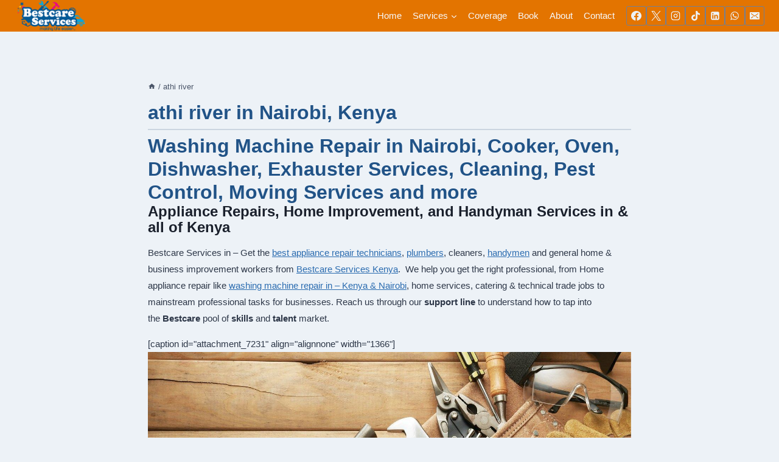

--- FILE ---
content_type: text/html; charset=UTF-8
request_url: https://bestcare.co.ke/tag/athi-river/
body_size: 103289
content:
<!doctype html><html lang="en-US" class="no-js" itemtype="https://schema.org/Blog" itemscope><head><script data-no-optimize="1">var litespeed_docref=sessionStorage.getItem("litespeed_docref");litespeed_docref&&(Object.defineProperty(document,"referrer",{get:function(){return litespeed_docref}}),sessionStorage.removeItem("litespeed_docref"));</script><meta charset="UTF-8"><meta name="viewport" content="width=device-width, initial-scale=1, minimum-scale=1"><title>athi river › Bestcare Services Kenya</title><meta name="description" content="Washing Machine Repair in Nairobi, Cooker, Oven, Dishwasher, Exhauster Services, Cleaning, Pest Control, Moving Services and more Appliance Repairs, Home Improvement, and Handyman Services in &amp; all of Kenya Bestcare Services in &#8211; Get the best appliance repair technicians, plumbers, cleaners, handymen and general home &amp; business improvement workers from Bestcare Services Kenya.  We&hellip;"><meta name="robots" content="index, follow, max-snippet:-1, max-image-preview:large, max-video-preview:-1"><link rel="canonical" href="https://bestcare.co.ke/tag/athi-river/"><meta property="og:url" content="https://bestcare.co.ke/tag/athi-river/"><meta property="og:site_name" content="Bestcare Services Kenya"><meta property="og:locale" content="en_US"><meta property="og:type" content="object"><meta property="og:title" content="athi river › Bestcare Services Kenya"><meta property="og:description" content="Washing Machine Repair in Nairobi, Cooker, Oven, Dishwasher, Exhauster Services, Cleaning, Pest Control, Moving Services and more Appliance Repairs, Home Improvement, and Handyman Services in &amp; all of Kenya Bestcare Services in &#8211; Get the best appliance repair technicians, plumbers, cleaners, handymen and general home &amp; business improvement workers from Bestcare Services Kenya.  We&hellip;"><meta property="fb:pages" content=""><meta property="fb:admins" content=""><meta property="fb:app_id" content=""><meta name="twitter:card" content="summary"><meta name="twitter:site" content="https://twitter.com/BestcareKE"><meta name="twitter:creator" content="@BestcareKe"><meta name="twitter:title" content="athi river › Bestcare Services Kenya"><meta name="twitter:description" content="Washing Machine Repair in Nairobi, Cooker, Oven, Dishwasher, Exhauster Services, Cleaning, Pest Control, Moving Services and more Appliance Repairs, Home Improvement, and Handyman Services in &amp; all of Kenya Bestcare Services in &#8211; Get the best appliance repair technicians, plumbers, cleaners, handymen and general home &amp; business improvement workers from Bestcare Services Kenya.  We&hellip;"><link rel='dns-prefetch' href='//cdn.chatway.app' /><link rel='dns-prefetch' href='//www.googletagmanager.com' /><link rel="alternate" type="application/rss+xml" title="Bestcare Services Kenya &raquo; Feed" href="https://bestcare.co.ke/feed/" /><style media="all">@charset "UTF-8";img:is([sizes=auto i],[sizes^="auto," i]){contain-intrinsic-size:3000px 1500px}.wp-block-accordion{box-sizing:border-box}.wp-block-accordion-item.is-open>.wp-block-accordion-heading .wp-block-accordion-heading__toggle-icon{transform:rotate(45deg)}@media (prefers-reduced-motion:no-preference){.wp-block-accordion-item{transition:grid-template-rows .3s ease-out}.wp-block-accordion-item>.wp-block-accordion-heading .wp-block-accordion-heading__toggle-icon{transition:transform .2s ease-in-out}}.wp-block-accordion-heading{margin:0}.wp-block-accordion-heading__toggle{align-items:center;background-color:inherit!important;border:none;color:inherit!important;cursor:pointer;display:flex;font-family:inherit;font-size:inherit;font-style:inherit;font-weight:inherit;letter-spacing:inherit;line-height:inherit;overflow:hidden;padding:var(--wp--preset--spacing--20,1em) 0;text-align:inherit;text-decoration:inherit;text-transform:inherit;width:100%;word-spacing:inherit}.wp-block-accordion-heading__toggle:not(:focus-visible){outline:none}.wp-block-accordion-heading__toggle:focus,.wp-block-accordion-heading__toggle:hover{background-color:inherit!important;border:none;box-shadow:none;color:inherit;padding:var(--wp--preset--spacing--20,1em) 0;text-decoration:none}.wp-block-accordion-heading__toggle:focus-visible{outline:auto;outline-offset:0}.wp-block-accordion-heading__toggle:hover .wp-block-accordion-heading__toggle-title{text-decoration:underline}.wp-block-accordion-heading__toggle-title{flex:1}.wp-block-accordion-heading__toggle-icon{align-items:center;display:flex;height:1.2em;justify-content:center;width:1.2em}.wp-block-accordion-panel[aria-hidden=true],.wp-block-accordion-panel[inert]{display:none;margin-block-start:0}.wp-block-archives{box-sizing:border-box}.wp-block-archives-dropdown label{display:block}.wp-block-avatar{line-height:0}.wp-block-avatar,.wp-block-avatar img{box-sizing:border-box}.wp-block-avatar.aligncenter{text-align:center}.wp-block-audio{box-sizing:border-box}.wp-block-audio :where(figcaption){margin-bottom:1em;margin-top:.5em}.wp-block-audio audio{min-width:300px;width:100%}.wp-block-breadcrumbs{box-sizing:border-box}.wp-block-breadcrumbs ol{flex-wrap:wrap;list-style:none}.wp-block-breadcrumbs li,.wp-block-breadcrumbs ol{align-items:center;display:flex;margin:0;padding:0}.wp-block-breadcrumbs li:not(:last-child):after{content:var(--separator,"/");margin:0 .5em;opacity:.7}.wp-block-breadcrumbs span{color:inherit}.wp-block-button__link{align-content:center;box-sizing:border-box;cursor:pointer;display:inline-block;height:100%;text-align:center;word-break:break-word}.wp-block-button__link.aligncenter{text-align:center}.wp-block-button__link.alignright{text-align:right}:where(.wp-block-button__link){border-radius:9999px;box-shadow:none;padding:calc(.667em + 2px) calc(1.333em + 2px);text-decoration:none}.wp-block-button[style*=text-decoration] .wp-block-button__link{text-decoration:inherit}.wp-block-buttons>.wp-block-button.has-custom-width{max-width:none}.wp-block-buttons>.wp-block-button.has-custom-width .wp-block-button__link{width:100%}.wp-block-buttons>.wp-block-button.has-custom-font-size .wp-block-button__link{font-size:inherit}.wp-block-buttons>.wp-block-button.wp-block-button__width-25{width:calc(25% - var(--wp--style--block-gap, .5em)*.75)}.wp-block-buttons>.wp-block-button.wp-block-button__width-50{width:calc(50% - var(--wp--style--block-gap, .5em)*.5)}.wp-block-buttons>.wp-block-button.wp-block-button__width-75{width:calc(75% - var(--wp--style--block-gap, .5em)*.25)}.wp-block-buttons>.wp-block-button.wp-block-button__width-100{flex-basis:100%;width:100%}.wp-block-buttons.is-vertical>.wp-block-button.wp-block-button__width-25{width:25%}.wp-block-buttons.is-vertical>.wp-block-button.wp-block-button__width-50{width:50%}.wp-block-buttons.is-vertical>.wp-block-button.wp-block-button__width-75{width:75%}.wp-block-button.is-style-squared,.wp-block-button__link.wp-block-button.is-style-squared{border-radius:0}.wp-block-button.no-border-radius,.wp-block-button__link.no-border-radius{border-radius:0!important}:root :where(.wp-block-button .wp-block-button__link.is-style-outline),:root :where(.wp-block-button.is-style-outline>.wp-block-button__link){border:2px solid;padding:.667em 1.333em}:root :where(.wp-block-button .wp-block-button__link.is-style-outline:not(.has-text-color)),:root :where(.wp-block-button.is-style-outline>.wp-block-button__link:not(.has-text-color)){color:currentColor}:root :where(.wp-block-button .wp-block-button__link.is-style-outline:not(.has-background)),:root :where(.wp-block-button.is-style-outline>.wp-block-button__link:not(.has-background)){background-color:initial;background-image:none}.wp-block-buttons{box-sizing:border-box}.wp-block-buttons.is-vertical{flex-direction:column}.wp-block-buttons.is-vertical>.wp-block-button:last-child{margin-bottom:0}.wp-block-buttons>.wp-block-button{display:inline-block;margin:0}.wp-block-buttons.is-content-justification-left{justify-content:flex-start}.wp-block-buttons.is-content-justification-left.is-vertical{align-items:flex-start}.wp-block-buttons.is-content-justification-center{justify-content:center}.wp-block-buttons.is-content-justification-center.is-vertical{align-items:center}.wp-block-buttons.is-content-justification-right{justify-content:flex-end}.wp-block-buttons.is-content-justification-right.is-vertical{align-items:flex-end}.wp-block-buttons.is-content-justification-space-between{justify-content:space-between}.wp-block-buttons.aligncenter{text-align:center}.wp-block-buttons:not(.is-content-justification-space-between,.is-content-justification-right,.is-content-justification-left,.is-content-justification-center) .wp-block-button.aligncenter{margin-left:auto;margin-right:auto;width:100%}.wp-block-buttons[style*=text-decoration] .wp-block-button,.wp-block-buttons[style*=text-decoration] .wp-block-button__link{text-decoration:inherit}.wp-block-buttons.has-custom-font-size .wp-block-button__link{font-size:inherit}.wp-block-buttons .wp-block-button__link{width:100%}.wp-block-button.aligncenter,.wp-block-calendar{text-align:center}.wp-block-calendar td,.wp-block-calendar th{border:1px solid;padding:.25em}.wp-block-calendar th{font-weight:400}.wp-block-calendar caption{background-color:inherit}.wp-block-calendar table{border-collapse:collapse;width:100%}.wp-block-calendar table.has-background th{background-color:inherit}.wp-block-calendar table.has-text-color th{color:inherit}.wp-block-calendar :where(table:not(.has-text-color)){color:#40464d}.wp-block-calendar :where(table:not(.has-text-color)) td,.wp-block-calendar :where(table:not(.has-text-color)) th{border-color:#ddd}:where(.wp-block-calendar table:not(.has-background) th){background:#ddd}.wp-block-categories{box-sizing:border-box}.wp-block-categories.alignleft{margin-right:2em}.wp-block-categories.alignright{margin-left:2em}.wp-block-categories.wp-block-categories-dropdown.aligncenter{text-align:center}.wp-block-categories .wp-block-categories__label{display:block;width:100%}.wp-block-code{box-sizing:border-box}.wp-block-code code{direction:ltr;display:block;font-family:inherit;overflow-wrap:break-word;text-align:initial;white-space:pre-wrap}.wp-block-columns{box-sizing:border-box;display:flex;flex-wrap:wrap!important}@media (min-width:782px){.wp-block-columns{flex-wrap:nowrap!important}}.wp-block-columns{align-items:normal!important}.wp-block-columns.are-vertically-aligned-top{align-items:flex-start}.wp-block-columns.are-vertically-aligned-center{align-items:center}.wp-block-columns.are-vertically-aligned-bottom{align-items:flex-end}@media (max-width:781px){.wp-block-columns:not(.is-not-stacked-on-mobile)>.wp-block-column{flex-basis:100%!important}}@media (min-width:782px){.wp-block-columns:not(.is-not-stacked-on-mobile)>.wp-block-column{flex-basis:0;flex-grow:1}.wp-block-columns:not(.is-not-stacked-on-mobile)>.wp-block-column[style*=flex-basis]{flex-grow:0}}.wp-block-columns.is-not-stacked-on-mobile{flex-wrap:nowrap!important}.wp-block-columns.is-not-stacked-on-mobile>.wp-block-column{flex-basis:0;flex-grow:1}.wp-block-columns.is-not-stacked-on-mobile>.wp-block-column[style*=flex-basis]{flex-grow:0}:where(.wp-block-columns){margin-bottom:1.75em}:where(.wp-block-columns.has-background){padding:1.25em 2.375em}.wp-block-column{flex-grow:1;min-width:0;overflow-wrap:break-word;word-break:break-word}.wp-block-column.is-vertically-aligned-top{align-self:flex-start}.wp-block-column.is-vertically-aligned-center{align-self:center}.wp-block-column.is-vertically-aligned-bottom{align-self:flex-end}.wp-block-column.is-vertically-aligned-stretch{align-self:stretch}.wp-block-column.is-vertically-aligned-bottom,.wp-block-column.is-vertically-aligned-center,.wp-block-column.is-vertically-aligned-top{width:100%}.wp-block-post-comments{box-sizing:border-box}.wp-block-post-comments .alignleft{float:left}.wp-block-post-comments .alignright{float:right}.wp-block-post-comments .navigation:after{clear:both;content:"";display:table}.wp-block-post-comments .commentlist{clear:both;list-style:none;margin:0;padding:0}.wp-block-post-comments .commentlist .comment{min-height:2.25em;padding-left:3.25em}.wp-block-post-comments .commentlist .comment p{font-size:1em;line-height:1.8;margin:1em 0}.wp-block-post-comments .commentlist .children{list-style:none;margin:0;padding:0}.wp-block-post-comments .comment-author{line-height:1.5}.wp-block-post-comments .comment-author .avatar{border-radius:1.5em;display:block;float:left;height:2.5em;margin-right:.75em;margin-top:.5em;width:2.5em}.wp-block-post-comments .comment-author cite{font-style:normal}.wp-block-post-comments .comment-meta{font-size:.875em;line-height:1.5}.wp-block-post-comments .comment-meta b{font-weight:400}.wp-block-post-comments .comment-meta .comment-awaiting-moderation{display:block;margin-bottom:1em;margin-top:1em}.wp-block-post-comments .comment-body .commentmetadata{font-size:.875em}.wp-block-post-comments .comment-form-author label,.wp-block-post-comments .comment-form-comment label,.wp-block-post-comments .comment-form-email label,.wp-block-post-comments .comment-form-url label{display:block;margin-bottom:.25em}.wp-block-post-comments .comment-form input:not([type=submit]):not([type=checkbox]),.wp-block-post-comments .comment-form textarea{box-sizing:border-box;display:block;width:100%}.wp-block-post-comments .comment-form-cookies-consent{display:flex;gap:.25em}.wp-block-post-comments .comment-form-cookies-consent #wp-comment-cookies-consent{margin-top:.35em}.wp-block-post-comments .comment-reply-title{margin-bottom:0}.wp-block-post-comments .comment-reply-title :where(small){font-size:var(--wp--preset--font-size--medium,smaller);margin-left:.5em}.wp-block-post-comments .reply{font-size:.875em;margin-bottom:1.4em}.wp-block-post-comments input:not([type=submit]),.wp-block-post-comments textarea{border:1px solid #949494;font-family:inherit;font-size:1em}.wp-block-post-comments input:not([type=submit]):not([type=checkbox]),.wp-block-post-comments textarea{padding:calc(.667em + 2px)}:where(.wp-block-post-comments input[type=submit]){border:none}.wp-block-comments{box-sizing:border-box}.wp-block-comments-pagination>.wp-block-comments-pagination-next,.wp-block-comments-pagination>.wp-block-comments-pagination-numbers,.wp-block-comments-pagination>.wp-block-comments-pagination-previous{font-size:inherit}.wp-block-comments-pagination .wp-block-comments-pagination-previous-arrow{display:inline-block;margin-right:1ch}.wp-block-comments-pagination .wp-block-comments-pagination-previous-arrow:not(.is-arrow-chevron){transform:scaleX(1)}.wp-block-comments-pagination .wp-block-comments-pagination-next-arrow{display:inline-block;margin-left:1ch}.wp-block-comments-pagination .wp-block-comments-pagination-next-arrow:not(.is-arrow-chevron){transform:scaleX(1)}.wp-block-comments-pagination.aligncenter{justify-content:center}.wp-block-comment-template{box-sizing:border-box;list-style:none;margin-bottom:0;max-width:100%;padding:0}.wp-block-comment-template li{clear:both}.wp-block-comment-template ol{list-style:none;margin-bottom:0;max-width:100%;padding-left:2rem}.wp-block-comment-template.alignleft{float:left}.wp-block-comment-template.aligncenter{margin-left:auto;margin-right:auto;width:fit-content}.wp-block-comment-template.alignright{float:right}.wp-block-comment-date{box-sizing:border-box}.comment-awaiting-moderation{display:block;font-size:.875em;line-height:1.5}.wp-block-comment-author-name,.wp-block-comment-content,.wp-block-comment-edit-link,.wp-block-comment-reply-link{box-sizing:border-box}.wp-block-cover,.wp-block-cover-image{align-items:center;background-position:50%;box-sizing:border-box;display:flex;justify-content:center;min-height:430px;overflow:hidden;overflow:clip;padding:1em;position:relative}.wp-block-cover .has-background-dim:not([class*=-background-color]),.wp-block-cover-image .has-background-dim:not([class*=-background-color]),.wp-block-cover-image.has-background-dim:not([class*=-background-color]),.wp-block-cover.has-background-dim:not([class*=-background-color]){background-color:#000}.wp-block-cover .has-background-dim.has-background-gradient,.wp-block-cover-image .has-background-dim.has-background-gradient{background-color:initial}.wp-block-cover-image.has-background-dim:before,.wp-block-cover.has-background-dim:before{background-color:inherit;content:""}.wp-block-cover .wp-block-cover__background,.wp-block-cover .wp-block-cover__gradient-background,.wp-block-cover-image .wp-block-cover__background,.wp-block-cover-image .wp-block-cover__gradient-background,.wp-block-cover-image.has-background-dim:not(.has-background-gradient):before,.wp-block-cover.has-background-dim:not(.has-background-gradient):before{bottom:0;left:0;opacity:.5;position:absolute;right:0;top:0}.wp-block-cover-image.has-background-dim.has-background-dim-10 .wp-block-cover__background,.wp-block-cover-image.has-background-dim.has-background-dim-10 .wp-block-cover__gradient-background,.wp-block-cover-image.has-background-dim.has-background-dim-10:not(.has-background-gradient):before,.wp-block-cover.has-background-dim.has-background-dim-10 .wp-block-cover__background,.wp-block-cover.has-background-dim.has-background-dim-10 .wp-block-cover__gradient-background,.wp-block-cover.has-background-dim.has-background-dim-10:not(.has-background-gradient):before{opacity:.1}.wp-block-cover-image.has-background-dim.has-background-dim-20 .wp-block-cover__background,.wp-block-cover-image.has-background-dim.has-background-dim-20 .wp-block-cover__gradient-background,.wp-block-cover-image.has-background-dim.has-background-dim-20:not(.has-background-gradient):before,.wp-block-cover.has-background-dim.has-background-dim-20 .wp-block-cover__background,.wp-block-cover.has-background-dim.has-background-dim-20 .wp-block-cover__gradient-background,.wp-block-cover.has-background-dim.has-background-dim-20:not(.has-background-gradient):before{opacity:.2}.wp-block-cover-image.has-background-dim.has-background-dim-30 .wp-block-cover__background,.wp-block-cover-image.has-background-dim.has-background-dim-30 .wp-block-cover__gradient-background,.wp-block-cover-image.has-background-dim.has-background-dim-30:not(.has-background-gradient):before,.wp-block-cover.has-background-dim.has-background-dim-30 .wp-block-cover__background,.wp-block-cover.has-background-dim.has-background-dim-30 .wp-block-cover__gradient-background,.wp-block-cover.has-background-dim.has-background-dim-30:not(.has-background-gradient):before{opacity:.3}.wp-block-cover-image.has-background-dim.has-background-dim-40 .wp-block-cover__background,.wp-block-cover-image.has-background-dim.has-background-dim-40 .wp-block-cover__gradient-background,.wp-block-cover-image.has-background-dim.has-background-dim-40:not(.has-background-gradient):before,.wp-block-cover.has-background-dim.has-background-dim-40 .wp-block-cover__background,.wp-block-cover.has-background-dim.has-background-dim-40 .wp-block-cover__gradient-background,.wp-block-cover.has-background-dim.has-background-dim-40:not(.has-background-gradient):before{opacity:.4}.wp-block-cover-image.has-background-dim.has-background-dim-50 .wp-block-cover__background,.wp-block-cover-image.has-background-dim.has-background-dim-50 .wp-block-cover__gradient-background,.wp-block-cover-image.has-background-dim.has-background-dim-50:not(.has-background-gradient):before,.wp-block-cover.has-background-dim.has-background-dim-50 .wp-block-cover__background,.wp-block-cover.has-background-dim.has-background-dim-50 .wp-block-cover__gradient-background,.wp-block-cover.has-background-dim.has-background-dim-50:not(.has-background-gradient):before{opacity:.5}.wp-block-cover-image.has-background-dim.has-background-dim-60 .wp-block-cover__background,.wp-block-cover-image.has-background-dim.has-background-dim-60 .wp-block-cover__gradient-background,.wp-block-cover-image.has-background-dim.has-background-dim-60:not(.has-background-gradient):before,.wp-block-cover.has-background-dim.has-background-dim-60 .wp-block-cover__background,.wp-block-cover.has-background-dim.has-background-dim-60 .wp-block-cover__gradient-background,.wp-block-cover.has-background-dim.has-background-dim-60:not(.has-background-gradient):before{opacity:.6}.wp-block-cover-image.has-background-dim.has-background-dim-70 .wp-block-cover__background,.wp-block-cover-image.has-background-dim.has-background-dim-70 .wp-block-cover__gradient-background,.wp-block-cover-image.has-background-dim.has-background-dim-70:not(.has-background-gradient):before,.wp-block-cover.has-background-dim.has-background-dim-70 .wp-block-cover__background,.wp-block-cover.has-background-dim.has-background-dim-70 .wp-block-cover__gradient-background,.wp-block-cover.has-background-dim.has-background-dim-70:not(.has-background-gradient):before{opacity:.7}.wp-block-cover-image.has-background-dim.has-background-dim-80 .wp-block-cover__background,.wp-block-cover-image.has-background-dim.has-background-dim-80 .wp-block-cover__gradient-background,.wp-block-cover-image.has-background-dim.has-background-dim-80:not(.has-background-gradient):before,.wp-block-cover.has-background-dim.has-background-dim-80 .wp-block-cover__background,.wp-block-cover.has-background-dim.has-background-dim-80 .wp-block-cover__gradient-background,.wp-block-cover.has-background-dim.has-background-dim-80:not(.has-background-gradient):before{opacity:.8}.wp-block-cover-image.has-background-dim.has-background-dim-90 .wp-block-cover__background,.wp-block-cover-image.has-background-dim.has-background-dim-90 .wp-block-cover__gradient-background,.wp-block-cover-image.has-background-dim.has-background-dim-90:not(.has-background-gradient):before,.wp-block-cover.has-background-dim.has-background-dim-90 .wp-block-cover__background,.wp-block-cover.has-background-dim.has-background-dim-90 .wp-block-cover__gradient-background,.wp-block-cover.has-background-dim.has-background-dim-90:not(.has-background-gradient):before{opacity:.9}.wp-block-cover-image.has-background-dim.has-background-dim-100 .wp-block-cover__background,.wp-block-cover-image.has-background-dim.has-background-dim-100 .wp-block-cover__gradient-background,.wp-block-cover-image.has-background-dim.has-background-dim-100:not(.has-background-gradient):before,.wp-block-cover.has-background-dim.has-background-dim-100 .wp-block-cover__background,.wp-block-cover.has-background-dim.has-background-dim-100 .wp-block-cover__gradient-background,.wp-block-cover.has-background-dim.has-background-dim-100:not(.has-background-gradient):before{opacity:1}.wp-block-cover .wp-block-cover__background.has-background-dim.has-background-dim-0,.wp-block-cover .wp-block-cover__gradient-background.has-background-dim.has-background-dim-0,.wp-block-cover-image .wp-block-cover__background.has-background-dim.has-background-dim-0,.wp-block-cover-image .wp-block-cover__gradient-background.has-background-dim.has-background-dim-0{opacity:0}.wp-block-cover .wp-block-cover__background.has-background-dim.has-background-dim-10,.wp-block-cover .wp-block-cover__gradient-background.has-background-dim.has-background-dim-10,.wp-block-cover-image .wp-block-cover__background.has-background-dim.has-background-dim-10,.wp-block-cover-image .wp-block-cover__gradient-background.has-background-dim.has-background-dim-10{opacity:.1}.wp-block-cover .wp-block-cover__background.has-background-dim.has-background-dim-20,.wp-block-cover .wp-block-cover__gradient-background.has-background-dim.has-background-dim-20,.wp-block-cover-image .wp-block-cover__background.has-background-dim.has-background-dim-20,.wp-block-cover-image .wp-block-cover__gradient-background.has-background-dim.has-background-dim-20{opacity:.2}.wp-block-cover .wp-block-cover__background.has-background-dim.has-background-dim-30,.wp-block-cover .wp-block-cover__gradient-background.has-background-dim.has-background-dim-30,.wp-block-cover-image .wp-block-cover__background.has-background-dim.has-background-dim-30,.wp-block-cover-image .wp-block-cover__gradient-background.has-background-dim.has-background-dim-30{opacity:.3}.wp-block-cover .wp-block-cover__background.has-background-dim.has-background-dim-40,.wp-block-cover .wp-block-cover__gradient-background.has-background-dim.has-background-dim-40,.wp-block-cover-image .wp-block-cover__background.has-background-dim.has-background-dim-40,.wp-block-cover-image .wp-block-cover__gradient-background.has-background-dim.has-background-dim-40{opacity:.4}.wp-block-cover .wp-block-cover__background.has-background-dim.has-background-dim-50,.wp-block-cover .wp-block-cover__gradient-background.has-background-dim.has-background-dim-50,.wp-block-cover-image .wp-block-cover__background.has-background-dim.has-background-dim-50,.wp-block-cover-image .wp-block-cover__gradient-background.has-background-dim.has-background-dim-50{opacity:.5}.wp-block-cover .wp-block-cover__background.has-background-dim.has-background-dim-60,.wp-block-cover .wp-block-cover__gradient-background.has-background-dim.has-background-dim-60,.wp-block-cover-image .wp-block-cover__background.has-background-dim.has-background-dim-60,.wp-block-cover-image .wp-block-cover__gradient-background.has-background-dim.has-background-dim-60{opacity:.6}.wp-block-cover .wp-block-cover__background.has-background-dim.has-background-dim-70,.wp-block-cover .wp-block-cover__gradient-background.has-background-dim.has-background-dim-70,.wp-block-cover-image .wp-block-cover__background.has-background-dim.has-background-dim-70,.wp-block-cover-image .wp-block-cover__gradient-background.has-background-dim.has-background-dim-70{opacity:.7}.wp-block-cover .wp-block-cover__background.has-background-dim.has-background-dim-80,.wp-block-cover .wp-block-cover__gradient-background.has-background-dim.has-background-dim-80,.wp-block-cover-image .wp-block-cover__background.has-background-dim.has-background-dim-80,.wp-block-cover-image .wp-block-cover__gradient-background.has-background-dim.has-background-dim-80{opacity:.8}.wp-block-cover .wp-block-cover__background.has-background-dim.has-background-dim-90,.wp-block-cover .wp-block-cover__gradient-background.has-background-dim.has-background-dim-90,.wp-block-cover-image .wp-block-cover__background.has-background-dim.has-background-dim-90,.wp-block-cover-image .wp-block-cover__gradient-background.has-background-dim.has-background-dim-90{opacity:.9}.wp-block-cover .wp-block-cover__background.has-background-dim.has-background-dim-100,.wp-block-cover .wp-block-cover__gradient-background.has-background-dim.has-background-dim-100,.wp-block-cover-image .wp-block-cover__background.has-background-dim.has-background-dim-100,.wp-block-cover-image .wp-block-cover__gradient-background.has-background-dim.has-background-dim-100{opacity:1}.wp-block-cover-image.alignleft,.wp-block-cover-image.alignright,.wp-block-cover.alignleft,.wp-block-cover.alignright{max-width:420px;width:100%}.wp-block-cover-image.aligncenter,.wp-block-cover-image.alignleft,.wp-block-cover-image.alignright,.wp-block-cover.aligncenter,.wp-block-cover.alignleft,.wp-block-cover.alignright{display:flex}.wp-block-cover .wp-block-cover__inner-container,.wp-block-cover-image .wp-block-cover__inner-container{color:inherit;position:relative;width:100%}.wp-block-cover-image.is-position-top-left,.wp-block-cover.is-position-top-left{align-items:flex-start;justify-content:flex-start}.wp-block-cover-image.is-position-top-center,.wp-block-cover.is-position-top-center{align-items:flex-start;justify-content:center}.wp-block-cover-image.is-position-top-right,.wp-block-cover.is-position-top-right{align-items:flex-start;justify-content:flex-end}.wp-block-cover-image.is-position-center-left,.wp-block-cover.is-position-center-left{align-items:center;justify-content:flex-start}.wp-block-cover-image.is-position-center-center,.wp-block-cover.is-position-center-center{align-items:center;justify-content:center}.wp-block-cover-image.is-position-center-right,.wp-block-cover.is-position-center-right{align-items:center;justify-content:flex-end}.wp-block-cover-image.is-position-bottom-left,.wp-block-cover.is-position-bottom-left{align-items:flex-end;justify-content:flex-start}.wp-block-cover-image.is-position-bottom-center,.wp-block-cover.is-position-bottom-center{align-items:flex-end;justify-content:center}.wp-block-cover-image.is-position-bottom-right,.wp-block-cover.is-position-bottom-right{align-items:flex-end;justify-content:flex-end}.wp-block-cover-image.has-custom-content-position.has-custom-content-position .wp-block-cover__inner-container,.wp-block-cover.has-custom-content-position.has-custom-content-position .wp-block-cover__inner-container{margin:0}.wp-block-cover-image.has-custom-content-position.has-custom-content-position.is-position-bottom-left .wp-block-cover__inner-container,.wp-block-cover-image.has-custom-content-position.has-custom-content-position.is-position-bottom-right .wp-block-cover__inner-container,.wp-block-cover-image.has-custom-content-position.has-custom-content-position.is-position-center-left .wp-block-cover__inner-container,.wp-block-cover-image.has-custom-content-position.has-custom-content-position.is-position-center-right .wp-block-cover__inner-container,.wp-block-cover-image.has-custom-content-position.has-custom-content-position.is-position-top-left .wp-block-cover__inner-container,.wp-block-cover-image.has-custom-content-position.has-custom-content-position.is-position-top-right .wp-block-cover__inner-container,.wp-block-cover.has-custom-content-position.has-custom-content-position.is-position-bottom-left .wp-block-cover__inner-container,.wp-block-cover.has-custom-content-position.has-custom-content-position.is-position-bottom-right .wp-block-cover__inner-container,.wp-block-cover.has-custom-content-position.has-custom-content-position.is-position-center-left .wp-block-cover__inner-container,.wp-block-cover.has-custom-content-position.has-custom-content-position.is-position-center-right .wp-block-cover__inner-container,.wp-block-cover.has-custom-content-position.has-custom-content-position.is-position-top-left .wp-block-cover__inner-container,.wp-block-cover.has-custom-content-position.has-custom-content-position.is-position-top-right .wp-block-cover__inner-container{margin:0;width:auto}.wp-block-cover .wp-block-cover__image-background,.wp-block-cover video.wp-block-cover__video-background,.wp-block-cover-image .wp-block-cover__image-background,.wp-block-cover-image video.wp-block-cover__video-background{border:none;bottom:0;box-shadow:none;height:100%;left:0;margin:0;max-height:none;max-width:none;object-fit:cover;outline:none;padding:0;position:absolute;right:0;top:0;width:100%}.wp-block-cover-image.has-parallax,.wp-block-cover.has-parallax,.wp-block-cover__image-background.has-parallax,video.wp-block-cover__video-background.has-parallax{background-attachment:fixed;background-repeat:no-repeat;background-size:cover}@supports (-webkit-touch-callout:inherit){.wp-block-cover-image.has-parallax,.wp-block-cover.has-parallax,.wp-block-cover__image-background.has-parallax,video.wp-block-cover__video-background.has-parallax{background-attachment:scroll}}@media (prefers-reduced-motion:reduce){.wp-block-cover-image.has-parallax,.wp-block-cover.has-parallax,.wp-block-cover__image-background.has-parallax,video.wp-block-cover__video-background.has-parallax{background-attachment:scroll}}.wp-block-cover-image.is-repeated,.wp-block-cover.is-repeated,.wp-block-cover__image-background.is-repeated,video.wp-block-cover__video-background.is-repeated{background-repeat:repeat;background-size:auto}.wp-block-cover-image-text,.wp-block-cover-image-text a,.wp-block-cover-image-text a:active,.wp-block-cover-image-text a:focus,.wp-block-cover-image-text a:hover,.wp-block-cover-text,.wp-block-cover-text a,.wp-block-cover-text a:active,.wp-block-cover-text a:focus,.wp-block-cover-text a:hover,section.wp-block-cover-image h2,section.wp-block-cover-image h2 a,section.wp-block-cover-image h2 a:active,section.wp-block-cover-image h2 a:focus,section.wp-block-cover-image h2 a:hover{color:#fff}.wp-block-cover-image .wp-block-cover.has-left-content{justify-content:flex-start}.wp-block-cover-image .wp-block-cover.has-right-content{justify-content:flex-end}.wp-block-cover-image.has-left-content .wp-block-cover-image-text,.wp-block-cover.has-left-content .wp-block-cover-text,section.wp-block-cover-image.has-left-content>h2{margin-left:0;text-align:left}.wp-block-cover-image.has-right-content .wp-block-cover-image-text,.wp-block-cover.has-right-content .wp-block-cover-text,section.wp-block-cover-image.has-right-content>h2{margin-right:0;text-align:right}.wp-block-cover .wp-block-cover-text,.wp-block-cover-image .wp-block-cover-image-text,section.wp-block-cover-image>h2{font-size:2em;line-height:1.25;margin-bottom:0;max-width:840px;padding:.44em;text-align:center;z-index:1}:where(.wp-block-cover-image:not(.has-text-color)),:where(.wp-block-cover:not(.has-text-color)){color:#fff}:where(.wp-block-cover-image.is-light:not(.has-text-color)),:where(.wp-block-cover.is-light:not(.has-text-color)){color:#000}:root :where(.wp-block-cover h1:not(.has-text-color)),:root :where(.wp-block-cover h2:not(.has-text-color)),:root :where(.wp-block-cover h3:not(.has-text-color)),:root :where(.wp-block-cover h4:not(.has-text-color)),:root :where(.wp-block-cover h5:not(.has-text-color)),:root :where(.wp-block-cover h6:not(.has-text-color)),:root :where(.wp-block-cover p:not(.has-text-color)){color:inherit}body:not(.editor-styles-wrapper) .wp-block-cover:not(.wp-block-cover:has(.wp-block-cover__background+.wp-block-cover__inner-container)) .wp-block-cover__image-background,body:not(.editor-styles-wrapper) .wp-block-cover:not(.wp-block-cover:has(.wp-block-cover__background+.wp-block-cover__inner-container)) .wp-block-cover__video-background{z-index:0}body:not(.editor-styles-wrapper) .wp-block-cover:not(.wp-block-cover:has(.wp-block-cover__background+.wp-block-cover__inner-container)) .wp-block-cover__background,body:not(.editor-styles-wrapper) .wp-block-cover:not(.wp-block-cover:has(.wp-block-cover__background+.wp-block-cover__inner-container)) .wp-block-cover__gradient-background,body:not(.editor-styles-wrapper) .wp-block-cover:not(.wp-block-cover:has(.wp-block-cover__background+.wp-block-cover__inner-container)) .wp-block-cover__inner-container,body:not(.editor-styles-wrapper) .wp-block-cover:not(.wp-block-cover:has(.wp-block-cover__background+.wp-block-cover__inner-container)).has-background-dim:not(.has-background-gradient):before{z-index:1}.has-modal-open body:not(.editor-styles-wrapper) .wp-block-cover:not(.wp-block-cover:has(.wp-block-cover__background+.wp-block-cover__inner-container)) .wp-block-cover__inner-container{z-index:auto}.wp-block-details{box-sizing:border-box}.wp-block-details summary{cursor:pointer}.wp-block-embed.alignleft,.wp-block-embed.alignright,.wp-block[data-align=left]>[data-type="core/embed"],.wp-block[data-align=right]>[data-type="core/embed"]{max-width:360px;width:100%}.wp-block-embed.alignleft .wp-block-embed__wrapper,.wp-block-embed.alignright .wp-block-embed__wrapper,.wp-block[data-align=left]>[data-type="core/embed"] .wp-block-embed__wrapper,.wp-block[data-align=right]>[data-type="core/embed"] .wp-block-embed__wrapper{min-width:280px}.wp-block-cover .wp-block-embed{min-height:240px;min-width:320px}.wp-block-embed{overflow-wrap:break-word}.wp-block-embed :where(figcaption){margin-bottom:1em;margin-top:.5em}.wp-block-embed iframe{max-width:100%}.wp-block-embed__wrapper{position:relative}.wp-embed-responsive .wp-has-aspect-ratio .wp-block-embed__wrapper:before{content:"";display:block;padding-top:50%}.wp-embed-responsive .wp-has-aspect-ratio iframe{bottom:0;height:100%;left:0;position:absolute;right:0;top:0;width:100%}.wp-embed-responsive .wp-embed-aspect-21-9 .wp-block-embed__wrapper:before{padding-top:42.85%}.wp-embed-responsive .wp-embed-aspect-18-9 .wp-block-embed__wrapper:before{padding-top:50%}.wp-embed-responsive .wp-embed-aspect-16-9 .wp-block-embed__wrapper:before{padding-top:56.25%}.wp-embed-responsive .wp-embed-aspect-4-3 .wp-block-embed__wrapper:before{padding-top:75%}.wp-embed-responsive .wp-embed-aspect-1-1 .wp-block-embed__wrapper:before{padding-top:100%}.wp-embed-responsive .wp-embed-aspect-9-16 .wp-block-embed__wrapper:before{padding-top:177.77%}.wp-embed-responsive .wp-embed-aspect-1-2 .wp-block-embed__wrapper:before{padding-top:200%}.wp-block-file{box-sizing:border-box}.wp-block-file:not(.wp-element-button){font-size:.8em}.wp-block-file.aligncenter{text-align:center}.wp-block-file.alignright{text-align:right}.wp-block-file *+.wp-block-file__button{margin-left:.75em}:where(.wp-block-file){margin-bottom:1.5em}.wp-block-file__embed{margin-bottom:1em}:where(.wp-block-file__button){border-radius:2em;display:inline-block;padding:.5em 1em}:where(.wp-block-file__button):where(a):active,:where(.wp-block-file__button):where(a):focus,:where(.wp-block-file__button):where(a):hover,:where(.wp-block-file__button):where(a):visited{box-shadow:none;color:#fff;opacity:.85;text-decoration:none}.wp-block-form-input__label{display:flex;flex-direction:column;gap:.25em;margin-bottom:.5em;width:100%}.wp-block-form-input__label.is-label-inline{align-items:center;flex-direction:row;gap:.5em}.wp-block-form-input__label.is-label-inline .wp-block-form-input__label-content{margin-bottom:.5em}.wp-block-form-input__label:has(input[type=checkbox]){flex-direction:row;width:fit-content}.wp-block-form-input__label:has(input[type=checkbox]) .wp-block-form-input__label-content{margin:0}.wp-block-form-input__label:has(.wp-block-form-input__label-content+input[type=checkbox]){flex-direction:row-reverse}.wp-block-form-input__label-content{width:fit-content}:where(.wp-block-form-input__input){font-size:1em;margin-bottom:.5em;padding:0 .5em}:where(.wp-block-form-input__input)[type=date],:where(.wp-block-form-input__input)[type=datetime-local],:where(.wp-block-form-input__input)[type=datetime],:where(.wp-block-form-input__input)[type=email],:where(.wp-block-form-input__input)[type=month],:where(.wp-block-form-input__input)[type=number],:where(.wp-block-form-input__input)[type=password],:where(.wp-block-form-input__input)[type=search],:where(.wp-block-form-input__input)[type=tel],:where(.wp-block-form-input__input)[type=text],:where(.wp-block-form-input__input)[type=time],:where(.wp-block-form-input__input)[type=url],:where(.wp-block-form-input__input)[type=week]{border-style:solid;border-width:1px;line-height:2;min-height:2em}textarea.wp-block-form-input__input{min-height:10em}.blocks-gallery-grid:not(.has-nested-images),.wp-block-gallery:not(.has-nested-images){display:flex;flex-wrap:wrap;list-style-type:none;margin:0;padding:0}.blocks-gallery-grid:not(.has-nested-images) .blocks-gallery-image,.blocks-gallery-grid:not(.has-nested-images) .blocks-gallery-item,.wp-block-gallery:not(.has-nested-images) .blocks-gallery-image,.wp-block-gallery:not(.has-nested-images) .blocks-gallery-item{display:flex;flex-direction:column;flex-grow:1;justify-content:center;margin:0 1em 1em 0;position:relative;width:calc(50% - 1em)}.blocks-gallery-grid:not(.has-nested-images) .blocks-gallery-image:nth-of-type(2n),.blocks-gallery-grid:not(.has-nested-images) .blocks-gallery-item:nth-of-type(2n),.wp-block-gallery:not(.has-nested-images) .blocks-gallery-image:nth-of-type(2n),.wp-block-gallery:not(.has-nested-images) .blocks-gallery-item:nth-of-type(2n){margin-right:0}.blocks-gallery-grid:not(.has-nested-images) .blocks-gallery-image figure,.blocks-gallery-grid:not(.has-nested-images) .blocks-gallery-item figure,.wp-block-gallery:not(.has-nested-images) .blocks-gallery-image figure,.wp-block-gallery:not(.has-nested-images) .blocks-gallery-item figure{align-items:flex-end;display:flex;height:100%;justify-content:flex-start;margin:0}.blocks-gallery-grid:not(.has-nested-images) .blocks-gallery-image img,.blocks-gallery-grid:not(.has-nested-images) .blocks-gallery-item img,.wp-block-gallery:not(.has-nested-images) .blocks-gallery-image img,.wp-block-gallery:not(.has-nested-images) .blocks-gallery-item img{display:block;height:auto;max-width:100%;width:auto}.blocks-gallery-grid:not(.has-nested-images) .blocks-gallery-image figcaption,.blocks-gallery-grid:not(.has-nested-images) .blocks-gallery-item figcaption,.wp-block-gallery:not(.has-nested-images) .blocks-gallery-image figcaption,.wp-block-gallery:not(.has-nested-images) .blocks-gallery-item figcaption{background:linear-gradient(0deg,#000000b3,#0000004d 70%,#0000);bottom:0;box-sizing:border-box;color:#fff;font-size:.8em;margin:0;max-height:100%;overflow:auto;padding:3em .77em .7em;position:absolute;text-align:center;width:100%;z-index:2}.blocks-gallery-grid:not(.has-nested-images) .blocks-gallery-image figcaption img,.blocks-gallery-grid:not(.has-nested-images) .blocks-gallery-item figcaption img,.wp-block-gallery:not(.has-nested-images) .blocks-gallery-image figcaption img,.wp-block-gallery:not(.has-nested-images) .blocks-gallery-item figcaption img{display:inline}.blocks-gallery-grid:not(.has-nested-images) figcaption,.wp-block-gallery:not(.has-nested-images) figcaption{flex-grow:1}.blocks-gallery-grid:not(.has-nested-images).is-cropped .blocks-gallery-image a,.blocks-gallery-grid:not(.has-nested-images).is-cropped .blocks-gallery-image img,.blocks-gallery-grid:not(.has-nested-images).is-cropped .blocks-gallery-item a,.blocks-gallery-grid:not(.has-nested-images).is-cropped .blocks-gallery-item img,.wp-block-gallery:not(.has-nested-images).is-cropped .blocks-gallery-image a,.wp-block-gallery:not(.has-nested-images).is-cropped .blocks-gallery-image img,.wp-block-gallery:not(.has-nested-images).is-cropped .blocks-gallery-item a,.wp-block-gallery:not(.has-nested-images).is-cropped .blocks-gallery-item img{flex:1;height:100%;object-fit:cover;width:100%}.blocks-gallery-grid:not(.has-nested-images).columns-1 .blocks-gallery-image,.blocks-gallery-grid:not(.has-nested-images).columns-1 .blocks-gallery-item,.wp-block-gallery:not(.has-nested-images).columns-1 .blocks-gallery-image,.wp-block-gallery:not(.has-nested-images).columns-1 .blocks-gallery-item{margin-right:0;width:100%}@media (min-width:600px){.blocks-gallery-grid:not(.has-nested-images).columns-3 .blocks-gallery-image,.blocks-gallery-grid:not(.has-nested-images).columns-3 .blocks-gallery-item,.wp-block-gallery:not(.has-nested-images).columns-3 .blocks-gallery-image,.wp-block-gallery:not(.has-nested-images).columns-3 .blocks-gallery-item{margin-right:1em;width:calc(33.33333% - .66667em)}.blocks-gallery-grid:not(.has-nested-images).columns-4 .blocks-gallery-image,.blocks-gallery-grid:not(.has-nested-images).columns-4 .blocks-gallery-item,.wp-block-gallery:not(.has-nested-images).columns-4 .blocks-gallery-image,.wp-block-gallery:not(.has-nested-images).columns-4 .blocks-gallery-item{margin-right:1em;width:calc(25% - .75em)}.blocks-gallery-grid:not(.has-nested-images).columns-5 .blocks-gallery-image,.blocks-gallery-grid:not(.has-nested-images).columns-5 .blocks-gallery-item,.wp-block-gallery:not(.has-nested-images).columns-5 .blocks-gallery-image,.wp-block-gallery:not(.has-nested-images).columns-5 .blocks-gallery-item{margin-right:1em;width:calc(20% - .8em)}.blocks-gallery-grid:not(.has-nested-images).columns-6 .blocks-gallery-image,.blocks-gallery-grid:not(.has-nested-images).columns-6 .blocks-gallery-item,.wp-block-gallery:not(.has-nested-images).columns-6 .blocks-gallery-image,.wp-block-gallery:not(.has-nested-images).columns-6 .blocks-gallery-item{margin-right:1em;width:calc(16.66667% - .83333em)}.blocks-gallery-grid:not(.has-nested-images).columns-7 .blocks-gallery-image,.blocks-gallery-grid:not(.has-nested-images).columns-7 .blocks-gallery-item,.wp-block-gallery:not(.has-nested-images).columns-7 .blocks-gallery-image,.wp-block-gallery:not(.has-nested-images).columns-7 .blocks-gallery-item{margin-right:1em;width:calc(14.28571% - .85714em)}.blocks-gallery-grid:not(.has-nested-images).columns-8 .blocks-gallery-image,.blocks-gallery-grid:not(.has-nested-images).columns-8 .blocks-gallery-item,.wp-block-gallery:not(.has-nested-images).columns-8 .blocks-gallery-image,.wp-block-gallery:not(.has-nested-images).columns-8 .blocks-gallery-item{margin-right:1em;width:calc(12.5% - .875em)}.blocks-gallery-grid:not(.has-nested-images).columns-1 .blocks-gallery-image:nth-of-type(1n),.blocks-gallery-grid:not(.has-nested-images).columns-1 .blocks-gallery-item:nth-of-type(1n),.blocks-gallery-grid:not(.has-nested-images).columns-2 .blocks-gallery-image:nth-of-type(2n),.blocks-gallery-grid:not(.has-nested-images).columns-2 .blocks-gallery-item:nth-of-type(2n),.blocks-gallery-grid:not(.has-nested-images).columns-3 .blocks-gallery-image:nth-of-type(3n),.blocks-gallery-grid:not(.has-nested-images).columns-3 .blocks-gallery-item:nth-of-type(3n),.blocks-gallery-grid:not(.has-nested-images).columns-4 .blocks-gallery-image:nth-of-type(4n),.blocks-gallery-grid:not(.has-nested-images).columns-4 .blocks-gallery-item:nth-of-type(4n),.blocks-gallery-grid:not(.has-nested-images).columns-5 .blocks-gallery-image:nth-of-type(5n),.blocks-gallery-grid:not(.has-nested-images).columns-5 .blocks-gallery-item:nth-of-type(5n),.blocks-gallery-grid:not(.has-nested-images).columns-6 .blocks-gallery-image:nth-of-type(6n),.blocks-gallery-grid:not(.has-nested-images).columns-6 .blocks-gallery-item:nth-of-type(6n),.blocks-gallery-grid:not(.has-nested-images).columns-7 .blocks-gallery-image:nth-of-type(7n),.blocks-gallery-grid:not(.has-nested-images).columns-7 .blocks-gallery-item:nth-of-type(7n),.blocks-gallery-grid:not(.has-nested-images).columns-8 .blocks-gallery-image:nth-of-type(8n),.blocks-gallery-grid:not(.has-nested-images).columns-8 .blocks-gallery-item:nth-of-type(8n),.wp-block-gallery:not(.has-nested-images).columns-1 .blocks-gallery-image:nth-of-type(1n),.wp-block-gallery:not(.has-nested-images).columns-1 .blocks-gallery-item:nth-of-type(1n),.wp-block-gallery:not(.has-nested-images).columns-2 .blocks-gallery-image:nth-of-type(2n),.wp-block-gallery:not(.has-nested-images).columns-2 .blocks-gallery-item:nth-of-type(2n),.wp-block-gallery:not(.has-nested-images).columns-3 .blocks-gallery-image:nth-of-type(3n),.wp-block-gallery:not(.has-nested-images).columns-3 .blocks-gallery-item:nth-of-type(3n),.wp-block-gallery:not(.has-nested-images).columns-4 .blocks-gallery-image:nth-of-type(4n),.wp-block-gallery:not(.has-nested-images).columns-4 .blocks-gallery-item:nth-of-type(4n),.wp-block-gallery:not(.has-nested-images).columns-5 .blocks-gallery-image:nth-of-type(5n),.wp-block-gallery:not(.has-nested-images).columns-5 .blocks-gallery-item:nth-of-type(5n),.wp-block-gallery:not(.has-nested-images).columns-6 .blocks-gallery-image:nth-of-type(6n),.wp-block-gallery:not(.has-nested-images).columns-6 .blocks-gallery-item:nth-of-type(6n),.wp-block-gallery:not(.has-nested-images).columns-7 .blocks-gallery-image:nth-of-type(7n),.wp-block-gallery:not(.has-nested-images).columns-7 .blocks-gallery-item:nth-of-type(7n),.wp-block-gallery:not(.has-nested-images).columns-8 .blocks-gallery-image:nth-of-type(8n),.wp-block-gallery:not(.has-nested-images).columns-8 .blocks-gallery-item:nth-of-type(8n){margin-right:0}}.blocks-gallery-grid:not(.has-nested-images) .blocks-gallery-image:last-child,.blocks-gallery-grid:not(.has-nested-images) .blocks-gallery-item:last-child,.wp-block-gallery:not(.has-nested-images) .blocks-gallery-image:last-child,.wp-block-gallery:not(.has-nested-images) .blocks-gallery-item:last-child{margin-right:0}.blocks-gallery-grid:not(.has-nested-images).alignleft,.blocks-gallery-grid:not(.has-nested-images).alignright,.wp-block-gallery:not(.has-nested-images).alignleft,.wp-block-gallery:not(.has-nested-images).alignright{max-width:420px;width:100%}.blocks-gallery-grid:not(.has-nested-images).aligncenter .blocks-gallery-item figure,.wp-block-gallery:not(.has-nested-images).aligncenter .blocks-gallery-item figure{justify-content:center}.wp-block-gallery:not(.is-cropped) .blocks-gallery-item{align-self:flex-start}figure.wp-block-gallery.has-nested-images{align-items:normal}.wp-block-gallery.has-nested-images figure.wp-block-image:not(#individual-image){margin:0;width:calc(50% - var(--wp--style--unstable-gallery-gap, 16px)/2)}.wp-block-gallery.has-nested-images figure.wp-block-image{box-sizing:border-box;display:flex;flex-direction:column;flex-grow:1;justify-content:center;max-width:100%;position:relative}.wp-block-gallery.has-nested-images figure.wp-block-image>a,.wp-block-gallery.has-nested-images figure.wp-block-image>div{flex-direction:column;flex-grow:1;margin:0}.wp-block-gallery.has-nested-images figure.wp-block-image img{display:block;height:auto;max-width:100%!important;width:auto}.wp-block-gallery.has-nested-images figure.wp-block-image figcaption,.wp-block-gallery.has-nested-images figure.wp-block-image:has(figcaption):before{bottom:0;left:0;max-height:100%;position:absolute;right:0}.wp-block-gallery.has-nested-images figure.wp-block-image:has(figcaption):before{backdrop-filter:blur(3px);content:"";height:100%;-webkit-mask-image:linear-gradient(0deg,#000 20%,#0000);mask-image:linear-gradient(0deg,#000 20%,#0000);max-height:40%;pointer-events:none}.wp-block-gallery.has-nested-images figure.wp-block-image figcaption{box-sizing:border-box;color:#fff;font-size:13px;margin:0;overflow:auto;padding:1em;text-align:center;text-shadow:0 0 1.5px #000}.wp-block-gallery.has-nested-images figure.wp-block-image figcaption::-webkit-scrollbar{height:12px;width:12px}.wp-block-gallery.has-nested-images figure.wp-block-image figcaption::-webkit-scrollbar-track{background-color:initial}.wp-block-gallery.has-nested-images figure.wp-block-image figcaption::-webkit-scrollbar-thumb{background-clip:padding-box;background-color:initial;border:3px solid #0000;border-radius:8px}.wp-block-gallery.has-nested-images figure.wp-block-image figcaption:focus-within::-webkit-scrollbar-thumb,.wp-block-gallery.has-nested-images figure.wp-block-image figcaption:focus::-webkit-scrollbar-thumb,.wp-block-gallery.has-nested-images figure.wp-block-image figcaption:hover::-webkit-scrollbar-thumb{background-color:#fffc}.wp-block-gallery.has-nested-images figure.wp-block-image figcaption{scrollbar-color:#0000 #0000;scrollbar-gutter:stable both-edges;scrollbar-width:thin}.wp-block-gallery.has-nested-images figure.wp-block-image figcaption:focus,.wp-block-gallery.has-nested-images figure.wp-block-image figcaption:focus-within,.wp-block-gallery.has-nested-images figure.wp-block-image figcaption:hover{scrollbar-color:#fffc #0000}.wp-block-gallery.has-nested-images figure.wp-block-image figcaption{will-change:transform}@media (hover:none){.wp-block-gallery.has-nested-images figure.wp-block-image figcaption{scrollbar-color:#fffc #0000}}.wp-block-gallery.has-nested-images figure.wp-block-image figcaption{background:linear-gradient(0deg,#0006,#0000)}.wp-block-gallery.has-nested-images figure.wp-block-image figcaption img{display:inline}.wp-block-gallery.has-nested-images figure.wp-block-image figcaption a{color:inherit}.wp-block-gallery.has-nested-images figure.wp-block-image.has-custom-border img{box-sizing:border-box}.wp-block-gallery.has-nested-images figure.wp-block-image.has-custom-border>a,.wp-block-gallery.has-nested-images figure.wp-block-image.has-custom-border>div,.wp-block-gallery.has-nested-images figure.wp-block-image.is-style-rounded>a,.wp-block-gallery.has-nested-images figure.wp-block-image.is-style-rounded>div{flex:1 1 auto}.wp-block-gallery.has-nested-images figure.wp-block-image.has-custom-border figcaption,.wp-block-gallery.has-nested-images figure.wp-block-image.is-style-rounded figcaption{background:0 0;color:inherit;flex:initial;margin:0;padding:10px 10px 9px;position:relative;text-shadow:none}.wp-block-gallery.has-nested-images figure.wp-block-image.has-custom-border:before,.wp-block-gallery.has-nested-images figure.wp-block-image.is-style-rounded:before{content:none}.wp-block-gallery.has-nested-images figcaption{flex-basis:100%;flex-grow:1;text-align:center}.wp-block-gallery.has-nested-images:not(.is-cropped) figure.wp-block-image:not(#individual-image){margin-bottom:auto;margin-top:0}.wp-block-gallery.has-nested-images.is-cropped figure.wp-block-image:not(#individual-image){align-self:inherit}.wp-block-gallery.has-nested-images.is-cropped figure.wp-block-image:not(#individual-image)>a,.wp-block-gallery.has-nested-images.is-cropped figure.wp-block-image:not(#individual-image)>div:not(.components-drop-zone){display:flex}.wp-block-gallery.has-nested-images.is-cropped figure.wp-block-image:not(#individual-image) a,.wp-block-gallery.has-nested-images.is-cropped figure.wp-block-image:not(#individual-image) img{flex:1 0 0%;height:100%;object-fit:cover;width:100%}.wp-block-gallery.has-nested-images.columns-1 figure.wp-block-image:not(#individual-image){width:100%}@media (min-width:600px){.wp-block-gallery.has-nested-images.columns-3 figure.wp-block-image:not(#individual-image){width:calc(33.33333% - var(--wp--style--unstable-gallery-gap, 16px)*.66667)}.wp-block-gallery.has-nested-images.columns-4 figure.wp-block-image:not(#individual-image){width:calc(25% - var(--wp--style--unstable-gallery-gap, 16px)*.75)}.wp-block-gallery.has-nested-images.columns-5 figure.wp-block-image:not(#individual-image){width:calc(20% - var(--wp--style--unstable-gallery-gap, 16px)*.8)}.wp-block-gallery.has-nested-images.columns-6 figure.wp-block-image:not(#individual-image){width:calc(16.66667% - var(--wp--style--unstable-gallery-gap, 16px)*.83333)}.wp-block-gallery.has-nested-images.columns-7 figure.wp-block-image:not(#individual-image){width:calc(14.28571% - var(--wp--style--unstable-gallery-gap, 16px)*.85714)}.wp-block-gallery.has-nested-images.columns-8 figure.wp-block-image:not(#individual-image){width:calc(12.5% - var(--wp--style--unstable-gallery-gap, 16px)*.875)}.wp-block-gallery.has-nested-images.columns-default figure.wp-block-image:not(#individual-image){width:calc(33.33% - var(--wp--style--unstable-gallery-gap, 16px)*.66667)}.wp-block-gallery.has-nested-images.columns-default figure.wp-block-image:not(#individual-image):first-child:nth-last-child(2),.wp-block-gallery.has-nested-images.columns-default figure.wp-block-image:not(#individual-image):first-child:nth-last-child(2)~figure.wp-block-image:not(#individual-image){width:calc(50% - var(--wp--style--unstable-gallery-gap, 16px)*.5)}.wp-block-gallery.has-nested-images.columns-default figure.wp-block-image:not(#individual-image):first-child:last-child{width:100%}}.wp-block-gallery.has-nested-images.alignleft,.wp-block-gallery.has-nested-images.alignright{max-width:420px;width:100%}.wp-block-gallery.has-nested-images.aligncenter{justify-content:center}.wp-block-group{box-sizing:border-box}:where(.wp-block-group.wp-block-group-is-layout-constrained){position:relative}h1:where(.wp-block-heading).has-background,h2:where(.wp-block-heading).has-background,h3:where(.wp-block-heading).has-background,h4:where(.wp-block-heading).has-background,h5:where(.wp-block-heading).has-background,h6:where(.wp-block-heading).has-background{padding:1.25em 2.375em}h1.has-text-align-left[style*=writing-mode]:where([style*=vertical-lr]),h1.has-text-align-right[style*=writing-mode]:where([style*=vertical-rl]),h2.has-text-align-left[style*=writing-mode]:where([style*=vertical-lr]),h2.has-text-align-right[style*=writing-mode]:where([style*=vertical-rl]),h3.has-text-align-left[style*=writing-mode]:where([style*=vertical-lr]),h3.has-text-align-right[style*=writing-mode]:where([style*=vertical-rl]),h4.has-text-align-left[style*=writing-mode]:where([style*=vertical-lr]),h4.has-text-align-right[style*=writing-mode]:where([style*=vertical-rl]),h5.has-text-align-left[style*=writing-mode]:where([style*=vertical-lr]),h5.has-text-align-right[style*=writing-mode]:where([style*=vertical-rl]),h6.has-text-align-left[style*=writing-mode]:where([style*=vertical-lr]),h6.has-text-align-right[style*=writing-mode]:where([style*=vertical-rl]){rotate:180deg}.wp-block-image>a,.wp-block-image>figure>a{display:inline-block}.wp-block-image img{box-sizing:border-box;height:auto;max-width:100%;vertical-align:bottom}@media not (prefers-reduced-motion){.wp-block-image img.hide{visibility:hidden}.wp-block-image img.show{animation:show-content-image .4s}}.wp-block-image[style*=border-radius] img,.wp-block-image[style*=border-radius]>a{border-radius:inherit}.wp-block-image.has-custom-border img{box-sizing:border-box}.wp-block-image.aligncenter{text-align:center}.wp-block-image.alignfull>a,.wp-block-image.alignwide>a{width:100%}.wp-block-image.alignfull img,.wp-block-image.alignwide img{height:auto;width:100%}.wp-block-image .aligncenter,.wp-block-image .alignleft,.wp-block-image .alignright,.wp-block-image.aligncenter,.wp-block-image.alignleft,.wp-block-image.alignright{display:table}.wp-block-image .aligncenter>figcaption,.wp-block-image .alignleft>figcaption,.wp-block-image .alignright>figcaption,.wp-block-image.aligncenter>figcaption,.wp-block-image.alignleft>figcaption,.wp-block-image.alignright>figcaption{caption-side:bottom;display:table-caption}.wp-block-image .alignleft{float:left;margin:.5em 1em .5em 0}.wp-block-image .alignright{float:right;margin:.5em 0 .5em 1em}.wp-block-image .aligncenter{margin-left:auto;margin-right:auto}.wp-block-image :where(figcaption){margin-bottom:1em;margin-top:.5em}.wp-block-image.is-style-circle-mask img{border-radius:9999px}@supports ((-webkit-mask-image:none) or (mask-image:none)) or (-webkit-mask-image:none){.wp-block-image.is-style-circle-mask img{border-radius:0;-webkit-mask-image:url('data:image/svg+xml;utf8,<svg viewBox="0 0 100 100" xmlns="http://www.w3.org/2000/svg"><circle cx="50" cy="50" r="50"/></svg>');mask-image:url('data:image/svg+xml;utf8,<svg viewBox="0 0 100 100" xmlns="http://www.w3.org/2000/svg"><circle cx="50" cy="50" r="50"/></svg>');mask-mode:alpha;-webkit-mask-position:center;mask-position:center;-webkit-mask-repeat:no-repeat;mask-repeat:no-repeat;-webkit-mask-size:contain;mask-size:contain}}:root :where(.wp-block-image.is-style-rounded img,.wp-block-image .is-style-rounded img){border-radius:9999px}.wp-block-image figure{margin:0}.wp-lightbox-container{display:flex;flex-direction:column;position:relative}.wp-lightbox-container img{cursor:zoom-in}.wp-lightbox-container img:hover+button{opacity:1}.wp-lightbox-container button{align-items:center;backdrop-filter:blur(16px) saturate(180%);background-color:#5a5a5a40;border:none;border-radius:4px;cursor:zoom-in;display:flex;height:20px;justify-content:center;opacity:0;padding:0;position:absolute;right:16px;text-align:center;top:16px;width:20px;z-index:100}@media not (prefers-reduced-motion){.wp-lightbox-container button{transition:opacity .2s ease}}.wp-lightbox-container button:focus-visible{outline:3px auto #5a5a5a40;outline:3px auto -webkit-focus-ring-color;outline-offset:3px}.wp-lightbox-container button:hover{cursor:pointer;opacity:1}.wp-lightbox-container button:focus{opacity:1}.wp-lightbox-container button:focus,.wp-lightbox-container button:hover,.wp-lightbox-container button:not(:hover):not(:active):not(.has-background){background-color:#5a5a5a40;border:none}.wp-lightbox-overlay{box-sizing:border-box;cursor:zoom-out;height:100vh;left:0;overflow:hidden;position:fixed;top:0;visibility:hidden;width:100%;z-index:100000}.wp-lightbox-overlay .close-button{align-items:center;cursor:pointer;display:flex;justify-content:center;min-height:40px;min-width:40px;padding:0;position:absolute;right:calc(env(safe-area-inset-right) + 16px);top:calc(env(safe-area-inset-top) + 16px);z-index:5000000}.wp-lightbox-overlay .close-button:focus,.wp-lightbox-overlay .close-button:hover,.wp-lightbox-overlay .close-button:not(:hover):not(:active):not(.has-background){background:0 0;border:none}.wp-lightbox-overlay .lightbox-image-container{height:var(--wp--lightbox-container-height);left:50%;overflow:hidden;position:absolute;top:50%;transform:translate(-50%,-50%);transform-origin:top left;width:var(--wp--lightbox-container-width);z-index:9999999999}.wp-lightbox-overlay .wp-block-image{align-items:center;box-sizing:border-box;display:flex;height:100%;justify-content:center;margin:0;position:relative;transform-origin:0 0;width:100%;z-index:3000000}.wp-lightbox-overlay .wp-block-image img{height:var(--wp--lightbox-image-height);min-height:var(--wp--lightbox-image-height);min-width:var(--wp--lightbox-image-width);width:var(--wp--lightbox-image-width)}.wp-lightbox-overlay .wp-block-image figcaption{display:none}.wp-lightbox-overlay button{background:0 0;border:none}.wp-lightbox-overlay .scrim{background-color:#fff;height:100%;opacity:.9;position:absolute;width:100%;z-index:2000000}.wp-lightbox-overlay.active{visibility:visible}@media not (prefers-reduced-motion){.wp-lightbox-overlay.active{animation:turn-on-visibility .25s both}.wp-lightbox-overlay.active img{animation:turn-on-visibility .35s both}.wp-lightbox-overlay.show-closing-animation:not(.active){animation:turn-off-visibility .35s both}.wp-lightbox-overlay.show-closing-animation:not(.active) img{animation:turn-off-visibility .25s both}.wp-lightbox-overlay.zoom.active{animation:none;opacity:1;visibility:visible}.wp-lightbox-overlay.zoom.active .lightbox-image-container{animation:lightbox-zoom-in .4s}.wp-lightbox-overlay.zoom.active .lightbox-image-container img{animation:none}.wp-lightbox-overlay.zoom.active .scrim{animation:turn-on-visibility .4s forwards}.wp-lightbox-overlay.zoom.show-closing-animation:not(.active){animation:none}.wp-lightbox-overlay.zoom.show-closing-animation:not(.active) .lightbox-image-container{animation:lightbox-zoom-out .4s}.wp-lightbox-overlay.zoom.show-closing-animation:not(.active) .lightbox-image-container img{animation:none}.wp-lightbox-overlay.zoom.show-closing-animation:not(.active) .scrim{animation:turn-off-visibility .4s forwards}}@keyframes show-content-image{0%{visibility:hidden}99%{visibility:hidden}to{visibility:visible}}@keyframes turn-on-visibility{0%{opacity:0}to{opacity:1}}@keyframes turn-off-visibility{0%{opacity:1;visibility:visible}99%{opacity:0;visibility:visible}to{opacity:0;visibility:hidden}}@keyframes lightbox-zoom-in{0%{transform:translate(calc((-100vw + var(--wp--lightbox-scrollbar-width))/2 + var(--wp--lightbox-initial-left-position)),calc(-50vh + var(--wp--lightbox-initial-top-position))) scale(var(--wp--lightbox-scale))}to{transform:translate(-50%,-50%) scale(1)}}@keyframes lightbox-zoom-out{0%{transform:translate(-50%,-50%) scale(1);visibility:visible}99%{visibility:visible}to{transform:translate(calc((-100vw + var(--wp--lightbox-scrollbar-width))/2 + var(--wp--lightbox-initial-left-position)),calc(-50vh + var(--wp--lightbox-initial-top-position))) scale(var(--wp--lightbox-scale));visibility:hidden}}ol.wp-block-latest-comments{box-sizing:border-box;margin-left:0}:where(.wp-block-latest-comments:not([style*=line-height] .wp-block-latest-comments__comment)){line-height:1.1}:where(.wp-block-latest-comments:not([style*=line-height] .wp-block-latest-comments__comment-excerpt p)){line-height:1.8}.has-dates :where(.wp-block-latest-comments:not([style*=line-height])),.has-excerpts :where(.wp-block-latest-comments:not([style*=line-height])){line-height:1.5}.wp-block-latest-comments .wp-block-latest-comments{padding-left:0}.wp-block-latest-comments__comment{list-style:none;margin-bottom:1em}.has-avatars .wp-block-latest-comments__comment{list-style:none;min-height:2.25em}.has-avatars .wp-block-latest-comments__comment .wp-block-latest-comments__comment-excerpt,.has-avatars .wp-block-latest-comments__comment .wp-block-latest-comments__comment-meta{margin-left:3.25em}.wp-block-latest-comments__comment-excerpt p{font-size:.875em;margin:.36em 0 1.4em}.wp-block-latest-comments__comment-date{display:block;font-size:.75em}.wp-block-latest-comments .avatar,.wp-block-latest-comments__comment-avatar{border-radius:1.5em;display:block;float:left;height:2.5em;margin-right:.75em;width:2.5em}.wp-block-latest-comments[class*=-font-size] a,.wp-block-latest-comments[style*=font-size] a{font-size:inherit}.wp-block-latest-posts{box-sizing:border-box}.wp-block-latest-posts.alignleft{margin-right:2em}.wp-block-latest-posts.alignright{margin-left:2em}.wp-block-latest-posts.wp-block-latest-posts__list{list-style:none}.wp-block-latest-posts.wp-block-latest-posts__list li{clear:both;overflow-wrap:break-word}.wp-block-latest-posts.is-grid{display:flex;flex-wrap:wrap}.wp-block-latest-posts.is-grid li{margin:0 1.25em 1.25em 0;width:100%}@media (min-width:600px){.wp-block-latest-posts.columns-2 li{width:calc(50% - .625em)}.wp-block-latest-posts.columns-2 li:nth-child(2n){margin-right:0}.wp-block-latest-posts.columns-3 li{width:calc(33.33333% - .83333em)}.wp-block-latest-posts.columns-3 li:nth-child(3n){margin-right:0}.wp-block-latest-posts.columns-4 li{width:calc(25% - .9375em)}.wp-block-latest-posts.columns-4 li:nth-child(4n){margin-right:0}.wp-block-latest-posts.columns-5 li{width:calc(20% - 1em)}.wp-block-latest-posts.columns-5 li:nth-child(5n){margin-right:0}.wp-block-latest-posts.columns-6 li{width:calc(16.66667% - 1.04167em)}.wp-block-latest-posts.columns-6 li:nth-child(6n){margin-right:0}}:root :where(.wp-block-latest-posts.is-grid){padding:0}:root :where(.wp-block-latest-posts.wp-block-latest-posts__list){padding-left:0}.wp-block-latest-posts__post-author,.wp-block-latest-posts__post-date{display:block;font-size:.8125em}.wp-block-latest-posts__post-excerpt,.wp-block-latest-posts__post-full-content{margin-bottom:1em;margin-top:.5em}.wp-block-latest-posts__featured-image a{display:inline-block}.wp-block-latest-posts__featured-image img{height:auto;max-width:100%;width:auto}.wp-block-latest-posts__featured-image.alignleft{float:left;margin-right:1em}.wp-block-latest-posts__featured-image.alignright{float:right;margin-left:1em}.wp-block-latest-posts__featured-image.aligncenter{margin-bottom:1em;text-align:center}ol,ul{box-sizing:border-box}:root :where(.wp-block-list.has-background){padding:1.25em 2.375em}.wp-block-loginout{box-sizing:border-box}.wp-block-math{overflow-x:auto;overflow-y:hidden}.wp-block-media-text{box-sizing:border-box;direction:ltr;display:grid;grid-template-columns:50% 1fr;grid-template-rows:auto}.wp-block-media-text.has-media-on-the-right{grid-template-columns:1fr 50%}.wp-block-media-text.is-vertically-aligned-top>.wp-block-media-text__content,.wp-block-media-text.is-vertically-aligned-top>.wp-block-media-text__media{align-self:start}.wp-block-media-text.is-vertically-aligned-center>.wp-block-media-text__content,.wp-block-media-text.is-vertically-aligned-center>.wp-block-media-text__media,.wp-block-media-text>.wp-block-media-text__content,.wp-block-media-text>.wp-block-media-text__media{align-self:center}.wp-block-media-text.is-vertically-aligned-bottom>.wp-block-media-text__content,.wp-block-media-text.is-vertically-aligned-bottom>.wp-block-media-text__media{align-self:end}.wp-block-media-text>.wp-block-media-text__media{grid-column:1;grid-row:1;margin:0}.wp-block-media-text>.wp-block-media-text__content{direction:ltr;grid-column:2;grid-row:1;padding:0 8%;word-break:break-word}.wp-block-media-text.has-media-on-the-right>.wp-block-media-text__media{grid-column:2;grid-row:1}.wp-block-media-text.has-media-on-the-right>.wp-block-media-text__content{grid-column:1;grid-row:1}.wp-block-media-text__media a{display:block}.wp-block-media-text__media img,.wp-block-media-text__media video{height:auto;max-width:unset;vertical-align:middle;width:100%}.wp-block-media-text.is-image-fill>.wp-block-media-text__media{background-size:cover;height:100%;min-height:250px}.wp-block-media-text.is-image-fill>.wp-block-media-text__media>a{display:block;height:100%}.wp-block-media-text.is-image-fill>.wp-block-media-text__media img{height:1px;margin:-1px;overflow:hidden;padding:0;position:absolute;width:1px;clip:rect(0,0,0,0);border:0}.wp-block-media-text.is-image-fill-element>.wp-block-media-text__media{height:100%;min-height:250px}.wp-block-media-text.is-image-fill-element>.wp-block-media-text__media>a{display:block;height:100%}.wp-block-media-text.is-image-fill-element>.wp-block-media-text__media img{height:100%;object-fit:cover;width:100%}@media (max-width:600px){.wp-block-media-text.is-stacked-on-mobile{grid-template-columns:100%!important}.wp-block-media-text.is-stacked-on-mobile>.wp-block-media-text__media{grid-column:1;grid-row:1}.wp-block-media-text.is-stacked-on-mobile>.wp-block-media-text__content{grid-column:1;grid-row:2}}.wp-block-navigation{position:relative}.wp-block-navigation ul{margin-bottom:0;margin-left:0;margin-top:0;padding-left:0}.wp-block-navigation ul,.wp-block-navigation ul li{list-style:none;padding:0}.wp-block-navigation .wp-block-navigation-item{align-items:center;display:flex;position:relative}.wp-block-navigation .wp-block-navigation-item .wp-block-navigation__submenu-container:empty{display:none}.wp-block-navigation .wp-block-navigation-item__content{display:block;z-index:1}.wp-block-navigation .wp-block-navigation-item__content.wp-block-navigation-item__content{color:inherit}.wp-block-navigation.has-text-decoration-underline .wp-block-navigation-item__content,.wp-block-navigation.has-text-decoration-underline .wp-block-navigation-item__content:active,.wp-block-navigation.has-text-decoration-underline .wp-block-navigation-item__content:focus{text-decoration:underline}.wp-block-navigation.has-text-decoration-line-through .wp-block-navigation-item__content,.wp-block-navigation.has-text-decoration-line-through .wp-block-navigation-item__content:active,.wp-block-navigation.has-text-decoration-line-through .wp-block-navigation-item__content:focus{text-decoration:line-through}.wp-block-navigation :where(a),.wp-block-navigation :where(a:active),.wp-block-navigation :where(a:focus){text-decoration:none}.wp-block-navigation .wp-block-navigation__submenu-icon{align-self:center;background-color:inherit;border:none;color:currentColor;display:inline-block;font-size:inherit;height:.6em;line-height:0;margin-left:.25em;padding:0;width:.6em}.wp-block-navigation .wp-block-navigation__submenu-icon svg{display:inline-block;stroke:currentColor;height:inherit;margin-top:.075em;width:inherit}.wp-block-navigation{--navigation-layout-justification-setting:flex-start;--navigation-layout-direction:row;--navigation-layout-wrap:wrap;--navigation-layout-justify:flex-start;--navigation-layout-align:center}.wp-block-navigation.is-vertical{--navigation-layout-direction:column;--navigation-layout-justify:initial;--navigation-layout-align:flex-start}.wp-block-navigation.no-wrap{--navigation-layout-wrap:nowrap}.wp-block-navigation.items-justified-center{--navigation-layout-justification-setting:center;--navigation-layout-justify:center}.wp-block-navigation.items-justified-center.is-vertical{--navigation-layout-align:center}.wp-block-navigation.items-justified-right{--navigation-layout-justification-setting:flex-end;--navigation-layout-justify:flex-end}.wp-block-navigation.items-justified-right.is-vertical{--navigation-layout-align:flex-end}.wp-block-navigation.items-justified-space-between{--navigation-layout-justification-setting:space-between;--navigation-layout-justify:space-between}.wp-block-navigation .has-child .wp-block-navigation__submenu-container{align-items:normal;background-color:inherit;color:inherit;display:flex;flex-direction:column;opacity:0;position:absolute;z-index:2}@media not (prefers-reduced-motion){.wp-block-navigation .has-child .wp-block-navigation__submenu-container{transition:opacity .1s linear}}.wp-block-navigation .has-child .wp-block-navigation__submenu-container{height:0;overflow:hidden;visibility:hidden;width:0}.wp-block-navigation .has-child .wp-block-navigation__submenu-container>.wp-block-navigation-item>.wp-block-navigation-item__content{display:flex;flex-grow:1;padding:.5em 1em}.wp-block-navigation .has-child .wp-block-navigation__submenu-container>.wp-block-navigation-item>.wp-block-navigation-item__content .wp-block-navigation__submenu-icon{margin-left:auto;margin-right:0}.wp-block-navigation .has-child .wp-block-navigation__submenu-container .wp-block-navigation-item__content{margin:0}.wp-block-navigation .has-child .wp-block-navigation__submenu-container{left:-1px;top:100%}@media (min-width:782px){.wp-block-navigation .has-child .wp-block-navigation__submenu-container .wp-block-navigation__submenu-container{left:100%;top:-1px}.wp-block-navigation .has-child .wp-block-navigation__submenu-container .wp-block-navigation__submenu-container:before{background:#0000;content:"";display:block;height:100%;position:absolute;right:100%;width:.5em}.wp-block-navigation .has-child .wp-block-navigation__submenu-container .wp-block-navigation__submenu-icon{margin-right:.25em}.wp-block-navigation .has-child .wp-block-navigation__submenu-container .wp-block-navigation__submenu-icon svg{transform:rotate(-90deg)}}.wp-block-navigation .has-child .wp-block-navigation-submenu__toggle[aria-expanded=true]~.wp-block-navigation__submenu-container,.wp-block-navigation .has-child:not(.open-on-click):hover>.wp-block-navigation__submenu-container,.wp-block-navigation .has-child:not(.open-on-click):not(.open-on-hover-click):focus-within>.wp-block-navigation__submenu-container{height:auto;min-width:200px;opacity:1;overflow:visible;visibility:visible;width:auto}.wp-block-navigation.has-background .has-child .wp-block-navigation__submenu-container{left:0;top:100%}@media (min-width:782px){.wp-block-navigation.has-background .has-child .wp-block-navigation__submenu-container .wp-block-navigation__submenu-container{left:100%;top:0}}.wp-block-navigation-submenu{display:flex;position:relative}.wp-block-navigation-submenu .wp-block-navigation__submenu-icon svg{stroke:currentColor}button.wp-block-navigation-item__content{background-color:initial;border:none;color:currentColor;font-family:inherit;font-size:inherit;font-style:inherit;font-weight:inherit;letter-spacing:inherit;line-height:inherit;text-align:left;text-transform:inherit}.wp-block-navigation-submenu__toggle{cursor:pointer}.wp-block-navigation-submenu__toggle[aria-expanded=true]+.wp-block-navigation__submenu-icon>svg,.wp-block-navigation-submenu__toggle[aria-expanded=true]>svg{transform:rotate(180deg)}.wp-block-navigation-item.open-on-click .wp-block-navigation-submenu__toggle{padding-left:0;padding-right:.85em}.wp-block-navigation-item.open-on-click .wp-block-navigation-submenu__toggle+.wp-block-navigation__submenu-icon{margin-left:-.6em;pointer-events:none}.wp-block-navigation-item.open-on-click button.wp-block-navigation-item__content:not(.wp-block-navigation-submenu__toggle){padding:0}.wp-block-navigation .wp-block-page-list,.wp-block-navigation__container,.wp-block-navigation__responsive-close,.wp-block-navigation__responsive-container,.wp-block-navigation__responsive-container-content,.wp-block-navigation__responsive-dialog{gap:inherit}:where(.wp-block-navigation.has-background .wp-block-navigation-item a:not(.wp-element-button)),:where(.wp-block-navigation.has-background .wp-block-navigation-submenu a:not(.wp-element-button)){padding:.5em 1em}:where(.wp-block-navigation .wp-block-navigation__submenu-container .wp-block-navigation-item a:not(.wp-element-button)),:where(.wp-block-navigation .wp-block-navigation__submenu-container .wp-block-navigation-submenu a:not(.wp-element-button)),:where(.wp-block-navigation .wp-block-navigation__submenu-container .wp-block-navigation-submenu button.wp-block-navigation-item__content),:where(.wp-block-navigation .wp-block-navigation__submenu-container .wp-block-pages-list__item button.wp-block-navigation-item__content){padding:.5em 1em}.wp-block-navigation.items-justified-right .wp-block-navigation__container .has-child .wp-block-navigation__submenu-container,.wp-block-navigation.items-justified-right .wp-block-page-list>.has-child .wp-block-navigation__submenu-container,.wp-block-navigation.items-justified-space-between .wp-block-page-list>.has-child:last-child .wp-block-navigation__submenu-container,.wp-block-navigation.items-justified-space-between>.wp-block-navigation__container>.has-child:last-child .wp-block-navigation__submenu-container{left:auto;right:0}.wp-block-navigation.items-justified-right .wp-block-navigation__container .has-child .wp-block-navigation__submenu-container .wp-block-navigation__submenu-container,.wp-block-navigation.items-justified-right .wp-block-page-list>.has-child .wp-block-navigation__submenu-container .wp-block-navigation__submenu-container,.wp-block-navigation.items-justified-space-between .wp-block-page-list>.has-child:last-child .wp-block-navigation__submenu-container .wp-block-navigation__submenu-container,.wp-block-navigation.items-justified-space-between>.wp-block-navigation__container>.has-child:last-child .wp-block-navigation__submenu-container .wp-block-navigation__submenu-container{left:-1px;right:-1px}@media (min-width:782px){.wp-block-navigation.items-justified-right .wp-block-navigation__container .has-child .wp-block-navigation__submenu-container .wp-block-navigation__submenu-container,.wp-block-navigation.items-justified-right .wp-block-page-list>.has-child .wp-block-navigation__submenu-container .wp-block-navigation__submenu-container,.wp-block-navigation.items-justified-space-between .wp-block-page-list>.has-child:last-child .wp-block-navigation__submenu-container .wp-block-navigation__submenu-container,.wp-block-navigation.items-justified-space-between>.wp-block-navigation__container>.has-child:last-child .wp-block-navigation__submenu-container .wp-block-navigation__submenu-container{left:auto;right:100%}}.wp-block-navigation:not(.has-background) .wp-block-navigation__submenu-container{background-color:#fff;border:1px solid #00000026}.wp-block-navigation.has-background .wp-block-navigation__submenu-container{background-color:inherit}.wp-block-navigation:not(.has-text-color) .wp-block-navigation__submenu-container{color:#000}.wp-block-navigation__container{align-items:var(--navigation-layout-align,initial);display:flex;flex-direction:var(--navigation-layout-direction,initial);flex-wrap:var(--navigation-layout-wrap,wrap);justify-content:var(--navigation-layout-justify,initial);list-style:none;margin:0;padding-left:0}.wp-block-navigation__container .is-responsive{display:none}.wp-block-navigation__container:only-child,.wp-block-page-list:only-child{flex-grow:1}@keyframes overlay-menu__fade-in-animation{0%{opacity:0;transform:translateY(.5em)}to{opacity:1;transform:translateY(0)}}.wp-block-navigation__responsive-container{bottom:0;display:none;left:0;position:fixed;right:0;top:0}.wp-block-navigation__responsive-container :where(.wp-block-navigation-item a){color:inherit}.wp-block-navigation__responsive-container .wp-block-navigation__responsive-container-content{align-items:var(--navigation-layout-align,initial);display:flex;flex-direction:var(--navigation-layout-direction,initial);flex-wrap:var(--navigation-layout-wrap,wrap);justify-content:var(--navigation-layout-justify,initial)}.wp-block-navigation__responsive-container:not(.is-menu-open.is-menu-open){background-color:inherit!important;color:inherit!important}.wp-block-navigation__responsive-container.is-menu-open{background-color:inherit;display:flex;flex-direction:column}@media not (prefers-reduced-motion){.wp-block-navigation__responsive-container.is-menu-open{animation:overlay-menu__fade-in-animation .1s ease-out;animation-fill-mode:forwards}}.wp-block-navigation__responsive-container.is-menu-open{overflow:auto;padding:clamp(1rem,var(--wp--style--root--padding-top),20rem) clamp(1rem,var(--wp--style--root--padding-right),20rem) clamp(1rem,var(--wp--style--root--padding-bottom),20rem) clamp(1rem,var(--wp--style--root--padding-left),20rem);z-index:100000}.wp-block-navigation__responsive-container.is-menu-open .wp-block-navigation__responsive-container-content{align-items:var(--navigation-layout-justification-setting,inherit);display:flex;flex-direction:column;flex-wrap:nowrap;overflow:visible;padding-top:calc(2rem + 24px)}.wp-block-navigation__responsive-container.is-menu-open .wp-block-navigation__responsive-container-content,.wp-block-navigation__responsive-container.is-menu-open .wp-block-navigation__responsive-container-content .wp-block-navigation__container,.wp-block-navigation__responsive-container.is-menu-open .wp-block-navigation__responsive-container-content .wp-block-page-list{justify-content:flex-start}.wp-block-navigation__responsive-container.is-menu-open .wp-block-navigation__responsive-container-content .wp-block-navigation__submenu-icon{display:none}.wp-block-navigation__responsive-container.is-menu-open .wp-block-navigation__responsive-container-content .has-child .wp-block-navigation__submenu-container{border:none;height:auto;min-width:200px;opacity:1;overflow:initial;padding-left:2rem;padding-right:2rem;position:static;visibility:visible;width:auto}.wp-block-navigation__responsive-container.is-menu-open .wp-block-navigation__responsive-container-content .wp-block-navigation__container,.wp-block-navigation__responsive-container.is-menu-open .wp-block-navigation__responsive-container-content .wp-block-navigation__submenu-container{gap:inherit}.wp-block-navigation__responsive-container.is-menu-open .wp-block-navigation__responsive-container-content .wp-block-navigation__submenu-container{padding-top:var(--wp--style--block-gap,2em)}.wp-block-navigation__responsive-container.is-menu-open .wp-block-navigation__responsive-container-content .wp-block-navigation-item__content{padding:0}.wp-block-navigation__responsive-container.is-menu-open .wp-block-navigation__responsive-container-content .wp-block-navigation-item,.wp-block-navigation__responsive-container.is-menu-open .wp-block-navigation__responsive-container-content .wp-block-navigation__container,.wp-block-navigation__responsive-container.is-menu-open .wp-block-navigation__responsive-container-content .wp-block-page-list{align-items:var(--navigation-layout-justification-setting,initial);display:flex;flex-direction:column}.wp-block-navigation__responsive-container.is-menu-open .wp-block-navigation-item,.wp-block-navigation__responsive-container.is-menu-open .wp-block-navigation-item .wp-block-navigation__submenu-container,.wp-block-navigation__responsive-container.is-menu-open .wp-block-navigation__container,.wp-block-navigation__responsive-container.is-menu-open .wp-block-page-list{background:#0000!important;color:inherit!important}.wp-block-navigation__responsive-container.is-menu-open .wp-block-navigation__submenu-container.wp-block-navigation__submenu-container.wp-block-navigation__submenu-container.wp-block-navigation__submenu-container{left:auto;right:auto}@media (min-width:600px){.wp-block-navigation__responsive-container:not(.hidden-by-default):not(.is-menu-open){background-color:inherit;display:block;position:relative;width:100%;z-index:auto}.wp-block-navigation__responsive-container:not(.hidden-by-default):not(.is-menu-open) .wp-block-navigation__responsive-container-close{display:none}.wp-block-navigation__responsive-container.is-menu-open .wp-block-navigation__submenu-container.wp-block-navigation__submenu-container.wp-block-navigation__submenu-container.wp-block-navigation__submenu-container{left:0}}.wp-block-navigation:not(.has-background) .wp-block-navigation__responsive-container.is-menu-open{background-color:#fff}.wp-block-navigation:not(.has-text-color) .wp-block-navigation__responsive-container.is-menu-open{color:#000}.wp-block-navigation__toggle_button_label{font-size:1rem;font-weight:700}.wp-block-navigation__responsive-container-close,.wp-block-navigation__responsive-container-open{background:#0000;border:none;color:currentColor;cursor:pointer;margin:0;padding:0;text-transform:inherit;vertical-align:middle}.wp-block-navigation__responsive-container-close svg,.wp-block-navigation__responsive-container-open svg{fill:currentColor;display:block;height:24px;pointer-events:none;width:24px}.wp-block-navigation__responsive-container-open{display:flex}.wp-block-navigation__responsive-container-open.wp-block-navigation__responsive-container-open.wp-block-navigation__responsive-container-open{font-family:inherit;font-size:inherit;font-weight:inherit}@media (min-width:600px){.wp-block-navigation__responsive-container-open:not(.always-shown){display:none}}.wp-block-navigation__responsive-container-close{position:absolute;right:0;top:0;z-index:2}.wp-block-navigation__responsive-container-close.wp-block-navigation__responsive-container-close.wp-block-navigation__responsive-container-close{font-family:inherit;font-size:inherit;font-weight:inherit}.wp-block-navigation__responsive-close{width:100%}.has-modal-open .wp-block-navigation__responsive-close{margin-left:auto;margin-right:auto;max-width:var(--wp--style--global--wide-size,100%)}.wp-block-navigation__responsive-close:focus{outline:none}.is-menu-open .wp-block-navigation__responsive-close,.is-menu-open .wp-block-navigation__responsive-container-content,.is-menu-open .wp-block-navigation__responsive-dialog{box-sizing:border-box}.wp-block-navigation__responsive-dialog{position:relative}.has-modal-open .admin-bar .is-menu-open .wp-block-navigation__responsive-dialog{margin-top:46px}@media (min-width:782px){.has-modal-open .admin-bar .is-menu-open .wp-block-navigation__responsive-dialog{margin-top:32px}}html.has-modal-open{overflow:hidden}.wp-block-navigation .wp-block-navigation-item__label{overflow-wrap:break-word}.wp-block-navigation .wp-block-navigation-item__description{display:none}.link-ui-tools{outline:1px solid #f0f0f0;padding:8px}.link-ui-block-inserter{padding-top:8px}.link-ui-block-inserter__back{margin-left:8px;text-transform:uppercase}.wp-block-navigation .wp-block-page-list{align-items:var(--navigation-layout-align,initial);background-color:inherit;display:flex;flex-direction:var(--navigation-layout-direction,initial);flex-wrap:var(--navigation-layout-wrap,wrap);justify-content:var(--navigation-layout-justify,initial)}.wp-block-navigation .wp-block-navigation-item{background-color:inherit}.wp-block-page-list{box-sizing:border-box}.is-small-text{font-size:.875em}.is-regular-text{font-size:1em}.is-large-text{font-size:2.25em}.is-larger-text{font-size:3em}.has-drop-cap:not(:focus):first-letter {float:left;font-size:8.4em;font-style:normal;font-weight:100;line-height:.68;margin:.05em .1em 0 0;text-transform:uppercase}body.rtl .has-drop-cap:not(:focus):first-letter {float:none;margin-left:.1em}p.has-drop-cap.has-background{overflow:hidden}:root :where(p.has-background){padding:1.25em 2.375em}:where(p.has-text-color:not(.has-link-color)) a{color:inherit}p.has-text-align-left[style*="writing-mode:vertical-lr"],p.has-text-align-right[style*="writing-mode:vertical-rl"]{rotate:180deg}.wp-block-post-author{box-sizing:border-box;display:flex;flex-wrap:wrap}.wp-block-post-author__byline{font-size:.5em;margin-bottom:0;margin-top:0;width:100%}.wp-block-post-author__avatar{margin-right:1em}.wp-block-post-author__bio{font-size:.7em;margin-bottom:.7em}.wp-block-post-author__content{flex-basis:0;flex-grow:1}.wp-block-post-author__name{margin:0}.wp-block-post-author-biography{box-sizing:border-box}:where(.wp-block-post-comments-form input:not([type=submit])),:where(.wp-block-post-comments-form textarea){border:1px solid #949494;font-family:inherit;font-size:1em}:where(.wp-block-post-comments-form input:where(:not([type=submit]):not([type=checkbox]))),:where(.wp-block-post-comments-form textarea){padding:calc(.667em + 2px)}.wp-block-post-comments-form{box-sizing:border-box}.wp-block-post-comments-form[style*=font-weight] :where(.comment-reply-title){font-weight:inherit}.wp-block-post-comments-form[style*=font-family] :where(.comment-reply-title){font-family:inherit}.wp-block-post-comments-form[class*=-font-size] :where(.comment-reply-title),.wp-block-post-comments-form[style*=font-size] :where(.comment-reply-title){font-size:inherit}.wp-block-post-comments-form[style*=line-height] :where(.comment-reply-title){line-height:inherit}.wp-block-post-comments-form[style*=font-style] :where(.comment-reply-title){font-style:inherit}.wp-block-post-comments-form[style*=letter-spacing] :where(.comment-reply-title){letter-spacing:inherit}.wp-block-post-comments-form :where(input[type=submit]){box-shadow:none;cursor:pointer;display:inline-block;overflow-wrap:break-word;text-align:center}.wp-block-post-comments-form .comment-form input:not([type=submit]):not([type=checkbox]):not([type=hidden]),.wp-block-post-comments-form .comment-form textarea{box-sizing:border-box;display:block;width:100%}.wp-block-post-comments-form .comment-form-author label,.wp-block-post-comments-form .comment-form-email label,.wp-block-post-comments-form .comment-form-url label{display:block;margin-bottom:.25em}.wp-block-post-comments-form .comment-form-cookies-consent{display:flex;gap:.25em}.wp-block-post-comments-form .comment-form-cookies-consent #wp-comment-cookies-consent{margin-top:.35em}.wp-block-post-comments-form .comment-reply-title{margin-bottom:0}.wp-block-post-comments-form .comment-reply-title :where(small){font-size:var(--wp--preset--font-size--medium,smaller);margin-left:.5em}.wp-block-post-comments-count{box-sizing:border-box}.wp-block-post-content{display:flow-root}.wp-block-post-comments-link,.wp-block-post-date{box-sizing:border-box}:where(.wp-block-post-excerpt){box-sizing:border-box;margin-bottom:var(--wp--style--block-gap);margin-top:var(--wp--style--block-gap)}.wp-block-post-excerpt__excerpt{margin-bottom:0;margin-top:0}.wp-block-post-excerpt__more-text{margin-bottom:0;margin-top:var(--wp--style--block-gap)}.wp-block-post-excerpt__more-link{display:inline-block}.wp-block-post-featured-image{margin-left:0;margin-right:0}.wp-block-post-featured-image a{display:block;height:100%}.wp-block-post-featured-image :where(img){box-sizing:border-box;height:auto;max-width:100%;vertical-align:bottom;width:100%}.wp-block-post-featured-image.alignfull img,.wp-block-post-featured-image.alignwide img{width:100%}.wp-block-post-featured-image .wp-block-post-featured-image__overlay.has-background-dim{background-color:#000;inset:0;position:absolute}.wp-block-post-featured-image{position:relative}.wp-block-post-featured-image .wp-block-post-featured-image__overlay.has-background-gradient{background-color:initial}.wp-block-post-featured-image .wp-block-post-featured-image__overlay.has-background-dim-0{opacity:0}.wp-block-post-featured-image .wp-block-post-featured-image__overlay.has-background-dim-10{opacity:.1}.wp-block-post-featured-image .wp-block-post-featured-image__overlay.has-background-dim-20{opacity:.2}.wp-block-post-featured-image .wp-block-post-featured-image__overlay.has-background-dim-30{opacity:.3}.wp-block-post-featured-image .wp-block-post-featured-image__overlay.has-background-dim-40{opacity:.4}.wp-block-post-featured-image .wp-block-post-featured-image__overlay.has-background-dim-50{opacity:.5}.wp-block-post-featured-image .wp-block-post-featured-image__overlay.has-background-dim-60{opacity:.6}.wp-block-post-featured-image .wp-block-post-featured-image__overlay.has-background-dim-70{opacity:.7}.wp-block-post-featured-image .wp-block-post-featured-image__overlay.has-background-dim-80{opacity:.8}.wp-block-post-featured-image .wp-block-post-featured-image__overlay.has-background-dim-90{opacity:.9}.wp-block-post-featured-image .wp-block-post-featured-image__overlay.has-background-dim-100{opacity:1}.wp-block-post-featured-image:where(.alignleft,.alignright){width:100%}.wp-block-post-navigation-link .wp-block-post-navigation-link__arrow-previous{display:inline-block;margin-right:1ch}.wp-block-post-navigation-link .wp-block-post-navigation-link__arrow-previous:not(.is-arrow-chevron){transform:scaleX(1)}.wp-block-post-navigation-link .wp-block-post-navigation-link__arrow-next{display:inline-block;margin-left:1ch}.wp-block-post-navigation-link .wp-block-post-navigation-link__arrow-next:not(.is-arrow-chevron){transform:scaleX(1)}.wp-block-post-navigation-link.has-text-align-left[style*="writing-mode: vertical-lr"],.wp-block-post-navigation-link.has-text-align-right[style*="writing-mode: vertical-rl"]{rotate:180deg}.wp-block-post-terms{box-sizing:border-box}.wp-block-post-terms .wp-block-post-terms__separator{white-space:pre-wrap}.wp-block-post-time-to-read,.wp-block-post-title{box-sizing:border-box}.wp-block-post-title{word-break:break-word}.wp-block-post-title :where(a){display:inline-block;font-family:inherit;font-size:inherit;font-style:inherit;font-weight:inherit;letter-spacing:inherit;line-height:inherit;text-decoration:inherit}.wp-block-post-author-name{box-sizing:border-box}.wp-block-preformatted{box-sizing:border-box;white-space:pre-wrap}:where(.wp-block-preformatted.has-background){padding:1.25em 2.375em}.wp-block-pullquote{box-sizing:border-box;margin:0 0 1em;overflow-wrap:break-word;padding:4em 0;text-align:center}.wp-block-pullquote blockquote,.wp-block-pullquote p{color:inherit}.wp-block-pullquote blockquote{margin:0}.wp-block-pullquote p{margin-top:0}.wp-block-pullquote p:last-child{margin-bottom:0}.wp-block-pullquote.alignleft,.wp-block-pullquote.alignright{max-width:420px}.wp-block-pullquote cite,.wp-block-pullquote footer{position:relative}.wp-block-pullquote .has-text-color a{color:inherit}.wp-block-pullquote.has-text-align-left blockquote{text-align:left}.wp-block-pullquote.has-text-align-right blockquote{text-align:right}.wp-block-pullquote.has-text-align-center blockquote{text-align:center}.wp-block-pullquote.is-style-solid-color{border:none}.wp-block-pullquote.is-style-solid-color blockquote{margin-left:auto;margin-right:auto;max-width:60%}.wp-block-pullquote.is-style-solid-color blockquote p{font-size:2em;margin-bottom:0;margin-top:0}.wp-block-pullquote.is-style-solid-color blockquote cite{font-style:normal;text-transform:none}.wp-block-pullquote :where(cite){color:inherit;display:block}.wp-block-post-template{box-sizing:border-box;list-style:none;margin-bottom:0;margin-top:0;max-width:100%;padding:0}.wp-block-post-template.is-flex-container{display:flex;flex-direction:row;flex-wrap:wrap;gap:1.25em}.wp-block-post-template.is-flex-container>li{margin:0;width:100%}@media (min-width:600px){.wp-block-post-template.is-flex-container.is-flex-container.columns-2>li{width:calc(50% - .625em)}.wp-block-post-template.is-flex-container.is-flex-container.columns-3>li{width:calc(33.33333% - .83333em)}.wp-block-post-template.is-flex-container.is-flex-container.columns-4>li{width:calc(25% - .9375em)}.wp-block-post-template.is-flex-container.is-flex-container.columns-5>li{width:calc(20% - 1em)}.wp-block-post-template.is-flex-container.is-flex-container.columns-6>li{width:calc(16.66667% - 1.04167em)}}@media (max-width:600px){.wp-block-post-template-is-layout-grid.wp-block-post-template-is-layout-grid.wp-block-post-template-is-layout-grid.wp-block-post-template-is-layout-grid{grid-template-columns:1fr}}.wp-block-post-template-is-layout-constrained>li>.alignright,.wp-block-post-template-is-layout-flow>li>.alignright{float:right;margin-inline-end:0;margin-inline-start:2em}.wp-block-post-template-is-layout-constrained>li>.alignleft,.wp-block-post-template-is-layout-flow>li>.alignleft{float:left;margin-inline-end:2em;margin-inline-start:0}.wp-block-post-template-is-layout-constrained>li>.aligncenter,.wp-block-post-template-is-layout-flow>li>.aligncenter{margin-inline-end:auto;margin-inline-start:auto}.wp-block-query-pagination.is-content-justification-space-between>.wp-block-query-pagination-next:last-of-type{margin-inline-start:auto}.wp-block-query-pagination.is-content-justification-space-between>.wp-block-query-pagination-previous:first-child{margin-inline-end:auto}.wp-block-query-pagination .wp-block-query-pagination-previous-arrow{display:inline-block;margin-right:1ch}.wp-block-query-pagination .wp-block-query-pagination-previous-arrow:not(.is-arrow-chevron){transform:scaleX(1)}.wp-block-query-pagination .wp-block-query-pagination-next-arrow{display:inline-block;margin-left:1ch}.wp-block-query-pagination .wp-block-query-pagination-next-arrow:not(.is-arrow-chevron){transform:scaleX(1)}.wp-block-query-pagination.aligncenter{justify-content:center}.wp-block-query-title,.wp-block-query-total,.wp-block-quote{box-sizing:border-box}.wp-block-quote{overflow-wrap:break-word}.wp-block-quote.is-large:where(:not(.is-style-plain)),.wp-block-quote.is-style-large:where(:not(.is-style-plain)){margin-bottom:1em;padding:0 1em}.wp-block-quote.is-large:where(:not(.is-style-plain)) p,.wp-block-quote.is-style-large:where(:not(.is-style-plain)) p{font-size:1.5em;font-style:italic;line-height:1.6}.wp-block-quote.is-large:where(:not(.is-style-plain)) cite,.wp-block-quote.is-large:where(:not(.is-style-plain)) footer,.wp-block-quote.is-style-large:where(:not(.is-style-plain)) cite,.wp-block-quote.is-style-large:where(:not(.is-style-plain)) footer{font-size:1.125em;text-align:right}.wp-block-quote>cite{display:block}.wp-block-read-more{display:block;width:fit-content}.wp-block-read-more:where(:not([style*=text-decoration])){text-decoration:none}.wp-block-read-more:where(:not([style*=text-decoration])):active,.wp-block-read-more:where(:not([style*=text-decoration])):focus{text-decoration:none}ul.wp-block-rss.alignleft{margin-right:2em}ul.wp-block-rss.alignright{margin-left:2em}ul.wp-block-rss.is-grid{display:flex;flex-wrap:wrap;padding:0}ul.wp-block-rss.is-grid li{margin:0 1em 1em 0;width:100%}@media (min-width:600px){ul.wp-block-rss.columns-2 li{width:calc(50% - 1em)}ul.wp-block-rss.columns-3 li{width:calc(33.33333% - 1em)}ul.wp-block-rss.columns-4 li{width:calc(25% - 1em)}ul.wp-block-rss.columns-5 li{width:calc(20% - 1em)}ul.wp-block-rss.columns-6 li{width:calc(16.66667% - 1em)}}.wp-block-rss__item-author,.wp-block-rss__item-publish-date{display:block;font-size:.8125em}.wp-block-rss{box-sizing:border-box;list-style:none;padding:0}.wp-block-search__button{margin-left:10px;word-break:normal}.wp-block-search__button.has-icon{line-height:0}.wp-block-search__button svg{height:1.25em;min-height:24px;min-width:24px;width:1.25em;fill:currentColor;vertical-align:text-bottom}:where(.wp-block-search__button){border:1px solid #ccc;padding:6px 10px}.wp-block-search__inside-wrapper{display:flex;flex:auto;flex-wrap:nowrap;max-width:100%}.wp-block-search__label{width:100%}.wp-block-search.wp-block-search__button-only .wp-block-search__button{box-sizing:border-box;display:flex;flex-shrink:0;justify-content:center;margin-left:0;max-width:100%}.wp-block-search.wp-block-search__button-only .wp-block-search__inside-wrapper{min-width:0!important;transition-property:width}.wp-block-search.wp-block-search__button-only .wp-block-search__input{flex-basis:100%;transition-duration:.3s}.wp-block-search.wp-block-search__button-only.wp-block-search__searchfield-hidden,.wp-block-search.wp-block-search__button-only.wp-block-search__searchfield-hidden .wp-block-search__inside-wrapper{overflow:hidden}.wp-block-search.wp-block-search__button-only.wp-block-search__searchfield-hidden .wp-block-search__input{border-left-width:0!important;border-right-width:0!important;flex-basis:0;flex-grow:0;margin:0;min-width:0!important;padding-left:0!important;padding-right:0!important;width:0!important}:where(.wp-block-search__input){appearance:none;border:1px solid #949494;flex-grow:1;font-family:inherit;font-size:inherit;font-style:inherit;font-weight:inherit;letter-spacing:inherit;line-height:inherit;margin-left:0;margin-right:0;min-width:3rem;padding:8px;text-decoration:unset!important;text-transform:inherit}:where(.wp-block-search__button-inside .wp-block-search__inside-wrapper){background-color:#fff;border:1px solid #949494;box-sizing:border-box;padding:4px}:where(.wp-block-search__button-inside .wp-block-search__inside-wrapper) .wp-block-search__input{border:none;border-radius:0;padding:0 4px}:where(.wp-block-search__button-inside .wp-block-search__inside-wrapper) .wp-block-search__input:focus{outline:none}:where(.wp-block-search__button-inside .wp-block-search__inside-wrapper) :where(.wp-block-search__button){padding:4px 8px}.wp-block-search.aligncenter .wp-block-search__inside-wrapper{margin:auto}.wp-block[data-align=right] .wp-block-search.wp-block-search__button-only .wp-block-search__inside-wrapper{float:right}.wp-block-separator{border:none;border-top:2px solid}:root :where(.wp-block-separator.is-style-dots){height:auto;line-height:1;text-align:center}:root :where(.wp-block-separator.is-style-dots):before{color:currentColor;content:"···";font-family:serif;font-size:1.5em;letter-spacing:2em;padding-left:2em}.wp-block-separator.is-style-dots{background:none!important;border:none!important}.wp-block-site-logo{box-sizing:border-box;line-height:0}.wp-block-site-logo a{display:inline-block;line-height:0}.wp-block-site-logo.is-default-size img{height:auto;width:120px}.wp-block-site-logo img{height:auto;max-width:100%}.wp-block-site-logo a,.wp-block-site-logo img{border-radius:inherit}.wp-block-site-logo.aligncenter{margin-left:auto;margin-right:auto;text-align:center}:root :where(.wp-block-site-logo.is-style-rounded){border-radius:9999px}.wp-block-site-tagline,.wp-block-site-title{box-sizing:border-box}.wp-block-site-title :where(a){color:inherit;font-family:inherit;font-size:inherit;font-style:inherit;font-weight:inherit;letter-spacing:inherit;line-height:inherit;text-decoration:inherit}.wp-block-social-links{background:0 0;box-sizing:border-box;margin-left:0;padding-left:0;padding-right:0;text-indent:0}.wp-block-social-links .wp-social-link a,.wp-block-social-links .wp-social-link a:hover{border-bottom:0;box-shadow:none;text-decoration:none}.wp-block-social-links .wp-social-link svg{height:1em;width:1em}.wp-block-social-links .wp-social-link span:not(.screen-reader-text){font-size:.65em;margin-left:.5em;margin-right:.5em}.wp-block-social-links.has-small-icon-size{font-size:16px}.wp-block-social-links,.wp-block-social-links.has-normal-icon-size{font-size:24px}.wp-block-social-links.has-large-icon-size{font-size:36px}.wp-block-social-links.has-huge-icon-size{font-size:48px}.wp-block-social-links.aligncenter{display:flex;justify-content:center}.wp-block-social-links.alignright{justify-content:flex-end}.wp-block-social-link{border-radius:9999px;display:block}@media not (prefers-reduced-motion){.wp-block-social-link{transition:transform .1s ease}}.wp-block-social-link{height:auto}.wp-block-social-link a{align-items:center;display:flex;line-height:0}.wp-block-social-link:hover{transform:scale(1.1)}.wp-block-social-links .wp-block-social-link.wp-social-link{display:inline-block;margin:0;padding:0}.wp-block-social-links .wp-block-social-link.wp-social-link .wp-block-social-link-anchor,.wp-block-social-links .wp-block-social-link.wp-social-link .wp-block-social-link-anchor svg,.wp-block-social-links .wp-block-social-link.wp-social-link .wp-block-social-link-anchor:active,.wp-block-social-links .wp-block-social-link.wp-social-link .wp-block-social-link-anchor:hover,.wp-block-social-links .wp-block-social-link.wp-social-link .wp-block-social-link-anchor:visited{color:currentColor;fill:currentColor}:where(.wp-block-social-links:not(.is-style-logos-only)) .wp-social-link{background-color:#f0f0f0;color:#444}:where(.wp-block-social-links:not(.is-style-logos-only)) .wp-social-link-amazon{background-color:#f90;color:#fff}:where(.wp-block-social-links:not(.is-style-logos-only)) .wp-social-link-bandcamp{background-color:#1ea0c3;color:#fff}:where(.wp-block-social-links:not(.is-style-logos-only)) .wp-social-link-behance{background-color:#0757fe;color:#fff}:where(.wp-block-social-links:not(.is-style-logos-only)) .wp-social-link-bluesky{background-color:#0a7aff;color:#fff}:where(.wp-block-social-links:not(.is-style-logos-only)) .wp-social-link-codepen{background-color:#1e1f26;color:#fff}:where(.wp-block-social-links:not(.is-style-logos-only)) .wp-social-link-deviantart{background-color:#02e49b;color:#fff}:where(.wp-block-social-links:not(.is-style-logos-only)) .wp-social-link-discord{background-color:#5865f2;color:#fff}:where(.wp-block-social-links:not(.is-style-logos-only)) .wp-social-link-dribbble{background-color:#e94c89;color:#fff}:where(.wp-block-social-links:not(.is-style-logos-only)) .wp-social-link-dropbox{background-color:#4280ff;color:#fff}:where(.wp-block-social-links:not(.is-style-logos-only)) .wp-social-link-etsy{background-color:#f45800;color:#fff}:where(.wp-block-social-links:not(.is-style-logos-only)) .wp-social-link-facebook{background-color:#0866ff;color:#fff}:where(.wp-block-social-links:not(.is-style-logos-only)) .wp-social-link-fivehundredpx{background-color:#000;color:#fff}:where(.wp-block-social-links:not(.is-style-logos-only)) .wp-social-link-flickr{background-color:#0461dd;color:#fff}:where(.wp-block-social-links:not(.is-style-logos-only)) .wp-social-link-foursquare{background-color:#e65678;color:#fff}:where(.wp-block-social-links:not(.is-style-logos-only)) .wp-social-link-github{background-color:#24292d;color:#fff}:where(.wp-block-social-links:not(.is-style-logos-only)) .wp-social-link-goodreads{background-color:#eceadd;color:#382110}:where(.wp-block-social-links:not(.is-style-logos-only)) .wp-social-link-google{background-color:#ea4434;color:#fff}:where(.wp-block-social-links:not(.is-style-logos-only)) .wp-social-link-gravatar{background-color:#1d4fc4;color:#fff}:where(.wp-block-social-links:not(.is-style-logos-only)) .wp-social-link-instagram{background-color:#f00075;color:#fff}:where(.wp-block-social-links:not(.is-style-logos-only)) .wp-social-link-lastfm{background-color:#e21b24;color:#fff}:where(.wp-block-social-links:not(.is-style-logos-only)) .wp-social-link-linkedin{background-color:#0d66c2;color:#fff}:where(.wp-block-social-links:not(.is-style-logos-only)) .wp-social-link-mastodon{background-color:#3288d4;color:#fff}:where(.wp-block-social-links:not(.is-style-logos-only)) .wp-social-link-medium{background-color:#000;color:#fff}:where(.wp-block-social-links:not(.is-style-logos-only)) .wp-social-link-meetup{background-color:#f6405f;color:#fff}:where(.wp-block-social-links:not(.is-style-logos-only)) .wp-social-link-patreon{background-color:#000;color:#fff}:where(.wp-block-social-links:not(.is-style-logos-only)) .wp-social-link-pinterest{background-color:#e60122;color:#fff}:where(.wp-block-social-links:not(.is-style-logos-only)) .wp-social-link-pocket{background-color:#ef4155;color:#fff}:where(.wp-block-social-links:not(.is-style-logos-only)) .wp-social-link-reddit{background-color:#ff4500;color:#fff}:where(.wp-block-social-links:not(.is-style-logos-only)) .wp-social-link-skype{background-color:#0478d7;color:#fff}:where(.wp-block-social-links:not(.is-style-logos-only)) .wp-social-link-snapchat{background-color:#fefc00;color:#fff;stroke:#000}:where(.wp-block-social-links:not(.is-style-logos-only)) .wp-social-link-soundcloud{background-color:#ff5600;color:#fff}:where(.wp-block-social-links:not(.is-style-logos-only)) .wp-social-link-spotify{background-color:#1bd760;color:#fff}:where(.wp-block-social-links:not(.is-style-logos-only)) .wp-social-link-telegram{background-color:#2aabee;color:#fff}:where(.wp-block-social-links:not(.is-style-logos-only)) .wp-social-link-threads{background-color:#000;color:#fff}:where(.wp-block-social-links:not(.is-style-logos-only)) .wp-social-link-tiktok{background-color:#000;color:#fff}:where(.wp-block-social-links:not(.is-style-logos-only)) .wp-social-link-tumblr{background-color:#011835;color:#fff}:where(.wp-block-social-links:not(.is-style-logos-only)) .wp-social-link-twitch{background-color:#6440a4;color:#fff}:where(.wp-block-social-links:not(.is-style-logos-only)) .wp-social-link-twitter{background-color:#1da1f2;color:#fff}:where(.wp-block-social-links:not(.is-style-logos-only)) .wp-social-link-vimeo{background-color:#1eb7ea;color:#fff}:where(.wp-block-social-links:not(.is-style-logos-only)) .wp-social-link-vk{background-color:#4680c2;color:#fff}:where(.wp-block-social-links:not(.is-style-logos-only)) .wp-social-link-wordpress{background-color:#3499cd;color:#fff}:where(.wp-block-social-links:not(.is-style-logos-only)) .wp-social-link-whatsapp{background-color:#25d366;color:#fff}:where(.wp-block-social-links:not(.is-style-logos-only)) .wp-social-link-x{background-color:#000;color:#fff}:where(.wp-block-social-links:not(.is-style-logos-only)) .wp-social-link-yelp{background-color:#d32422;color:#fff}:where(.wp-block-social-links:not(.is-style-logos-only)) .wp-social-link-youtube{background-color:red;color:#fff}:where(.wp-block-social-links.is-style-logos-only) .wp-social-link{background:0 0}:where(.wp-block-social-links.is-style-logos-only) .wp-social-link svg{height:1.25em;width:1.25em}:where(.wp-block-social-links.is-style-logos-only) .wp-social-link-amazon{color:#f90}:where(.wp-block-social-links.is-style-logos-only) .wp-social-link-bandcamp{color:#1ea0c3}:where(.wp-block-social-links.is-style-logos-only) .wp-social-link-behance{color:#0757fe}:where(.wp-block-social-links.is-style-logos-only) .wp-social-link-bluesky{color:#0a7aff}:where(.wp-block-social-links.is-style-logos-only) .wp-social-link-codepen{color:#1e1f26}:where(.wp-block-social-links.is-style-logos-only) .wp-social-link-deviantart{color:#02e49b}:where(.wp-block-social-links.is-style-logos-only) .wp-social-link-discord{color:#5865f2}:where(.wp-block-social-links.is-style-logos-only) .wp-social-link-dribbble{color:#e94c89}:where(.wp-block-social-links.is-style-logos-only) .wp-social-link-dropbox{color:#4280ff}:where(.wp-block-social-links.is-style-logos-only) .wp-social-link-etsy{color:#f45800}:where(.wp-block-social-links.is-style-logos-only) .wp-social-link-facebook{color:#0866ff}:where(.wp-block-social-links.is-style-logos-only) .wp-social-link-fivehundredpx{color:#000}:where(.wp-block-social-links.is-style-logos-only) .wp-social-link-flickr{color:#0461dd}:where(.wp-block-social-links.is-style-logos-only) .wp-social-link-foursquare{color:#e65678}:where(.wp-block-social-links.is-style-logos-only) .wp-social-link-github{color:#24292d}:where(.wp-block-social-links.is-style-logos-only) .wp-social-link-goodreads{color:#382110}:where(.wp-block-social-links.is-style-logos-only) .wp-social-link-google{color:#ea4434}:where(.wp-block-social-links.is-style-logos-only) .wp-social-link-gravatar{color:#1d4fc4}:where(.wp-block-social-links.is-style-logos-only) .wp-social-link-instagram{color:#f00075}:where(.wp-block-social-links.is-style-logos-only) .wp-social-link-lastfm{color:#e21b24}:where(.wp-block-social-links.is-style-logos-only) .wp-social-link-linkedin{color:#0d66c2}:where(.wp-block-social-links.is-style-logos-only) .wp-social-link-mastodon{color:#3288d4}:where(.wp-block-social-links.is-style-logos-only) .wp-social-link-medium{color:#000}:where(.wp-block-social-links.is-style-logos-only) .wp-social-link-meetup{color:#f6405f}:where(.wp-block-social-links.is-style-logos-only) .wp-social-link-patreon{color:#000}:where(.wp-block-social-links.is-style-logos-only) .wp-social-link-pinterest{color:#e60122}:where(.wp-block-social-links.is-style-logos-only) .wp-social-link-pocket{color:#ef4155}:where(.wp-block-social-links.is-style-logos-only) .wp-social-link-reddit{color:#ff4500}:where(.wp-block-social-links.is-style-logos-only) .wp-social-link-skype{color:#0478d7}:where(.wp-block-social-links.is-style-logos-only) .wp-social-link-snapchat{color:#fff;stroke:#000}:where(.wp-block-social-links.is-style-logos-only) .wp-social-link-soundcloud{color:#ff5600}:where(.wp-block-social-links.is-style-logos-only) .wp-social-link-spotify{color:#1bd760}:where(.wp-block-social-links.is-style-logos-only) .wp-social-link-telegram{color:#2aabee}:where(.wp-block-social-links.is-style-logos-only) .wp-social-link-threads{color:#000}:where(.wp-block-social-links.is-style-logos-only) .wp-social-link-tiktok{color:#000}:where(.wp-block-social-links.is-style-logos-only) .wp-social-link-tumblr{color:#011835}:where(.wp-block-social-links.is-style-logos-only) .wp-social-link-twitch{color:#6440a4}:where(.wp-block-social-links.is-style-logos-only) .wp-social-link-twitter{color:#1da1f2}:where(.wp-block-social-links.is-style-logos-only) .wp-social-link-vimeo{color:#1eb7ea}:where(.wp-block-social-links.is-style-logos-only) .wp-social-link-vk{color:#4680c2}:where(.wp-block-social-links.is-style-logos-only) .wp-social-link-whatsapp{color:#25d366}:where(.wp-block-social-links.is-style-logos-only) .wp-social-link-wordpress{color:#3499cd}:where(.wp-block-social-links.is-style-logos-only) .wp-social-link-x{color:#000}:where(.wp-block-social-links.is-style-logos-only) .wp-social-link-yelp{color:#d32422}:where(.wp-block-social-links.is-style-logos-only) .wp-social-link-youtube{color:red}.wp-block-social-links.is-style-pill-shape .wp-social-link{width:auto}:root :where(.wp-block-social-links .wp-social-link a){padding:.25em}:root :where(.wp-block-social-links.is-style-logos-only .wp-social-link a){padding:0}:root :where(.wp-block-social-links.is-style-pill-shape .wp-social-link a){padding-left:.6666666667em;padding-right:.6666666667em}.wp-block-social-links:not(.has-icon-color):not(.has-icon-background-color) .wp-social-link-snapchat .wp-block-social-link-label{color:#000}.wp-block-spacer{clear:both}.wp-block-tag-cloud{box-sizing:border-box}.wp-block-tag-cloud.aligncenter{justify-content:center;text-align:center}.wp-block-tag-cloud a{display:inline-block;margin-right:5px}.wp-block-tag-cloud span{display:inline-block;margin-left:5px;text-decoration:none}:root :where(.wp-block-tag-cloud.is-style-outline){display:flex;flex-wrap:wrap;gap:1ch}:root :where(.wp-block-tag-cloud.is-style-outline a){border:1px solid;font-size:unset!important;margin-right:0;padding:1ch 2ch;text-decoration:none!important}.wp-block-table{overflow-x:auto}.wp-block-table table{border-collapse:collapse;width:100%}.wp-block-table thead{border-bottom:3px solid}.wp-block-table tfoot{border-top:3px solid}.wp-block-table td,.wp-block-table th{border:1px solid;padding:.5em}.wp-block-table .has-fixed-layout{table-layout:fixed;width:100%}.wp-block-table .has-fixed-layout td,.wp-block-table .has-fixed-layout th{word-break:break-word}.wp-block-table.aligncenter,.wp-block-table.alignleft,.wp-block-table.alignright{display:table;width:auto}.wp-block-table.aligncenter td,.wp-block-table.aligncenter th,.wp-block-table.alignleft td,.wp-block-table.alignleft th,.wp-block-table.alignright td,.wp-block-table.alignright th{word-break:break-word}.wp-block-table .has-subtle-light-gray-background-color{background-color:#f3f4f5}.wp-block-table .has-subtle-pale-green-background-color{background-color:#e9fbe5}.wp-block-table .has-subtle-pale-blue-background-color{background-color:#e7f5fe}.wp-block-table .has-subtle-pale-pink-background-color{background-color:#fcf0ef}.wp-block-table.is-style-stripes{background-color:initial;border-collapse:inherit;border-spacing:0}.wp-block-table.is-style-stripes tbody tr:nth-child(odd){background-color:#f0f0f0}.wp-block-table.is-style-stripes.has-subtle-light-gray-background-color tbody tr:nth-child(odd){background-color:#f3f4f5}.wp-block-table.is-style-stripes.has-subtle-pale-green-background-color tbody tr:nth-child(odd){background-color:#e9fbe5}.wp-block-table.is-style-stripes.has-subtle-pale-blue-background-color tbody tr:nth-child(odd){background-color:#e7f5fe}.wp-block-table.is-style-stripes.has-subtle-pale-pink-background-color tbody tr:nth-child(odd){background-color:#fcf0ef}.wp-block-table.is-style-stripes td,.wp-block-table.is-style-stripes th{border-color:#0000}.wp-block-table.is-style-stripes{border-bottom:1px solid #f0f0f0}.wp-block-table .has-border-color td,.wp-block-table .has-border-color th,.wp-block-table .has-border-color tr,.wp-block-table .has-border-color>*{border-color:inherit}.wp-block-table table[style*=border-top-color] tr:first-child,.wp-block-table table[style*=border-top-color] tr:first-child td,.wp-block-table table[style*=border-top-color] tr:first-child th,.wp-block-table table[style*=border-top-color]>*,.wp-block-table table[style*=border-top-color]>* td,.wp-block-table table[style*=border-top-color]>* th{border-top-color:inherit}.wp-block-table table[style*=border-top-color] tr:not(:first-child){border-top-color:initial}.wp-block-table table[style*=border-right-color] td:last-child,.wp-block-table table[style*=border-right-color] th,.wp-block-table table[style*=border-right-color] tr,.wp-block-table table[style*=border-right-color]>*{border-right-color:inherit}.wp-block-table table[style*=border-bottom-color] tr:last-child,.wp-block-table table[style*=border-bottom-color] tr:last-child td,.wp-block-table table[style*=border-bottom-color] tr:last-child th,.wp-block-table table[style*=border-bottom-color]>*,.wp-block-table table[style*=border-bottom-color]>* td,.wp-block-table table[style*=border-bottom-color]>* th{border-bottom-color:inherit}.wp-block-table table[style*=border-bottom-color] tr:not(:last-child){border-bottom-color:initial}.wp-block-table table[style*=border-left-color] td:first-child,.wp-block-table table[style*=border-left-color] th,.wp-block-table table[style*=border-left-color] tr,.wp-block-table table[style*=border-left-color]>*{border-left-color:inherit}.wp-block-table table[style*=border-style] td,.wp-block-table table[style*=border-style] th,.wp-block-table table[style*=border-style] tr,.wp-block-table table[style*=border-style]>*{border-style:inherit}.wp-block-table table[style*=border-width] td,.wp-block-table table[style*=border-width] th,.wp-block-table table[style*=border-width] tr,.wp-block-table table[style*=border-width]>*{border-style:inherit;border-width:inherit}:root :where(.wp-block-table-of-contents){box-sizing:border-box}.wp-block-term-count{box-sizing:border-box}:where(.wp-block-term-description){box-sizing:border-box;margin-bottom:var(--wp--style--block-gap);margin-top:var(--wp--style--block-gap)}.wp-block-term-description p{margin-bottom:0;margin-top:0}.wp-block-term-name{box-sizing:border-box}.wp-block-term-template{box-sizing:border-box;list-style:none;margin-bottom:0;margin-top:0;max-width:100%;padding:0}.wp-block-text-columns,.wp-block-text-columns.aligncenter{display:flex}.wp-block-text-columns .wp-block-column{margin:0 1em;padding:0}.wp-block-text-columns .wp-block-column:first-child{margin-left:0}.wp-block-text-columns .wp-block-column:last-child{margin-right:0}.wp-block-text-columns.columns-2 .wp-block-column{width:50%}.wp-block-text-columns.columns-3 .wp-block-column{width:33.3333333333%}.wp-block-text-columns.columns-4 .wp-block-column{width:25%}pre.wp-block-verse{overflow:auto;white-space:pre-wrap}:where(pre.wp-block-verse){font-family:inherit}.wp-block-video{box-sizing:border-box}.wp-block-video video{height:auto;vertical-align:middle;width:100%}@supports (position:sticky){.wp-block-video [poster]{object-fit:cover}}.wp-block-video.aligncenter{text-align:center}.wp-block-video :where(figcaption){margin-bottom:1em;margin-top:.5em}.editor-styles-wrapper,.entry-content{counter-reset:footnotes}a[data-fn].fn{counter-increment:footnotes;display:inline-flex;font-size:smaller;text-decoration:none;text-indent:-9999999px;vertical-align:super}a[data-fn].fn:after{content:"[" counter(footnotes) "]";float:left;text-indent:0}:root{--wp-block-synced-color:#7a00df;--wp-block-synced-color--rgb:122,0,223;--wp-bound-block-color:var(--wp-block-synced-color);--wp-editor-canvas-background:#ddd;--wp-admin-theme-color:#007cba;--wp-admin-theme-color--rgb:0,124,186;--wp-admin-theme-color-darker-10:#006ba1;--wp-admin-theme-color-darker-10--rgb:0,107,160.5;--wp-admin-theme-color-darker-20:#005a87;--wp-admin-theme-color-darker-20--rgb:0,90,135;--wp-admin-border-width-focus:2px}@media (min-resolution:192dpi){:root{--wp-admin-border-width-focus:1.5px}}.wp-element-button{cursor:pointer}:root .has-very-light-gray-background-color{background-color:#eee}:root .has-very-dark-gray-background-color{background-color:#313131}:root .has-very-light-gray-color{color:#eee}:root .has-very-dark-gray-color{color:#313131}:root .has-vivid-green-cyan-to-vivid-cyan-blue-gradient-background{background:linear-gradient(135deg,#00d084,#0693e3)}:root .has-purple-crush-gradient-background{background:linear-gradient(135deg,#34e2e4,#4721fb 50%,#ab1dfe)}:root .has-hazy-dawn-gradient-background{background:linear-gradient(135deg,#faaca8,#dad0ec)}:root .has-subdued-olive-gradient-background{background:linear-gradient(135deg,#fafae1,#67a671)}:root .has-atomic-cream-gradient-background{background:linear-gradient(135deg,#fdd79a,#004a59)}:root .has-nightshade-gradient-background{background:linear-gradient(135deg,#330968,#31cdcf)}:root .has-midnight-gradient-background{background:linear-gradient(135deg,#020381,#2874fc)}:root{--wp--preset--font-size--normal:16px;--wp--preset--font-size--huge:42px}.has-regular-font-size{font-size:1em}.has-larger-font-size{font-size:2.625em}.has-normal-font-size{font-size:var(--wp--preset--font-size--normal)}.has-huge-font-size{font-size:var(--wp--preset--font-size--huge)}.has-text-align-center{text-align:center}.has-text-align-left{text-align:left}.has-text-align-right{text-align:right}.has-fit-text{white-space:nowrap!important}#end-resizable-editor-section{display:none}.aligncenter{clear:both}.items-justified-left{justify-content:flex-start}.items-justified-center{justify-content:center}.items-justified-right{justify-content:flex-end}.items-justified-space-between{justify-content:space-between}.screen-reader-text{border:0;clip-path:inset(50%);height:1px;margin:-1px;overflow:hidden;padding:0;position:absolute;width:1px;word-wrap:normal!important}.screen-reader-text:focus{background-color:#ddd;clip-path:none;color:#444;display:block;font-size:1em;height:auto;left:5px;line-height:normal;padding:15px 23px 14px;text-decoration:none;top:5px;width:auto;z-index:100000}html :where(.has-border-color){border-style:solid}html :where([style*=border-top-color]){border-top-style:solid}html :where([style*=border-right-color]){border-right-style:solid}html :where([style*=border-bottom-color]){border-bottom-style:solid}html :where([style*=border-left-color]){border-left-style:solid}html :where([style*=border-width]){border-style:solid}html :where([style*=border-top-width]){border-top-style:solid}html :where([style*=border-right-width]){border-right-style:solid}html :where([style*=border-bottom-width]){border-bottom-style:solid}html :where([style*=border-left-width]){border-left-style:solid}html :where(img[class*=wp-image-]){height:auto;max-width:100%}:where(figure){margin:0 0 1em}html :where(.is-position-sticky){--wp-admin--admin-bar--position-offset:var(--wp-admin--admin-bar--height,0px)}@media screen and (max-width:600px){html :where(.is-position-sticky){--wp-admin--admin-bar--position-offset:0px}}
/*! This file is auto-generated */
.wp-block-button__link{color:#fff;background-color:#32373c;border-radius:9999px;box-shadow:none;text-decoration:none;padding:calc(.667em + 2px) calc(1.333em + 2px);font-size:1.125em}.wp-block-file__button{background:#32373c;color:#fff;text-decoration:none}span.wp-block-wpseopress-local-business-field{margin-right:8px}.wp-block-wpseopress-table-of-contents li.active>a{font-weight:700}:root{--wp--preset--aspect-ratio--square:1;--wp--preset--aspect-ratio--4-3:4/3;--wp--preset--aspect-ratio--3-4:3/4;--wp--preset--aspect-ratio--3-2:3/2;--wp--preset--aspect-ratio--2-3:2/3;--wp--preset--aspect-ratio--16-9:16/9;--wp--preset--aspect-ratio--9-16:9/16;--wp--preset--color--black:#000;--wp--preset--color--cyan-bluish-gray:#abb8c3;--wp--preset--color--white:#fff;--wp--preset--color--pale-pink:#f78da7;--wp--preset--color--vivid-red:#cf2e2e;--wp--preset--color--luminous-vivid-orange:#ff6900;--wp--preset--color--luminous-vivid-amber:#fcb900;--wp--preset--color--light-green-cyan:#7bdcb5;--wp--preset--color--vivid-green-cyan:#00d084;--wp--preset--color--pale-cyan-blue:#8ed1fc;--wp--preset--color--vivid-cyan-blue:#0693e3;--wp--preset--color--vivid-purple:#9b51e0;--wp--preset--color--theme-palette-1:var(--global-palette1);--wp--preset--color--theme-palette-2:var(--global-palette2);--wp--preset--color--theme-palette-3:var(--global-palette3);--wp--preset--color--theme-palette-4:var(--global-palette4);--wp--preset--color--theme-palette-5:var(--global-palette5);--wp--preset--color--theme-palette-6:var(--global-palette6);--wp--preset--color--theme-palette-7:var(--global-palette7);--wp--preset--color--theme-palette-8:var(--global-palette8);--wp--preset--color--theme-palette-9:var(--global-palette9);--wp--preset--gradient--vivid-cyan-blue-to-vivid-purple:linear-gradient(135deg,#0693e3 0%,#9b51e0 100%);--wp--preset--gradient--light-green-cyan-to-vivid-green-cyan:linear-gradient(135deg,#7adcb4 0%,#00d082 100%);--wp--preset--gradient--luminous-vivid-amber-to-luminous-vivid-orange:linear-gradient(135deg,#fcb900 0%,#ff6900 100%);--wp--preset--gradient--luminous-vivid-orange-to-vivid-red:linear-gradient(135deg,#ff6900 0%,#cf2e2e 100%);--wp--preset--gradient--very-light-gray-to-cyan-bluish-gray:linear-gradient(135deg,#eee 0%,#a9b8c3 100%);--wp--preset--gradient--cool-to-warm-spectrum:linear-gradient(135deg,#4aeadc 0%,#9778d1 20%,#cf2aba 40%,#ee2c82 60%,#fb6962 80%,#fef84c 100%);--wp--preset--gradient--blush-light-purple:linear-gradient(135deg,#ffceec 0%,#9896f0 100%);--wp--preset--gradient--blush-bordeaux:linear-gradient(135deg,#fecda5 0%,#fe2d2d 50%,#6b003e 100%);--wp--preset--gradient--luminous-dusk:linear-gradient(135deg,#ffcb70 0%,#c751c0 50%,#4158d0 100%);--wp--preset--gradient--pale-ocean:linear-gradient(135deg,#fff5cb 0%,#b6e3d4 50%,#33a7b5 100%);--wp--preset--gradient--electric-grass:linear-gradient(135deg,#caf880 0%,#71ce7e 100%);--wp--preset--gradient--midnight:linear-gradient(135deg,#020381 0%,#2874fc 100%);--wp--preset--font-size--small:var(--global-font-size-small);--wp--preset--font-size--medium:var(--global-font-size-medium);--wp--preset--font-size--large:var(--global-font-size-large);--wp--preset--font-size--x-large:42px;--wp--preset--font-size--larger:var(--global-font-size-larger);--wp--preset--font-size--xxlarge:var(--global-font-size-xxlarge);--wp--preset--spacing--20:.44rem;--wp--preset--spacing--30:.67rem;--wp--preset--spacing--40:1rem;--wp--preset--spacing--50:1.5rem;--wp--preset--spacing--60:2.25rem;--wp--preset--spacing--70:3.38rem;--wp--preset--spacing--80:5.06rem;--wp--preset--shadow--natural:6px 6px 9px rgba(0,0,0,.2);--wp--preset--shadow--deep:12px 12px 50px rgba(0,0,0,.4);--wp--preset--shadow--sharp:6px 6px 0px rgba(0,0,0,.2);--wp--preset--shadow--outlined:6px 6px 0px -3px #fff,6px 6px #000;--wp--preset--shadow--crisp:6px 6px 0px #000}:where(.is-layout-flex){gap:.5em}:where(.is-layout-grid){gap:.5em}body .is-layout-flex{display:flex}.is-layout-flex{flex-wrap:wrap;align-items:center}.is-layout-flex>:is(*,div){margin:0}body .is-layout-grid{display:grid}.is-layout-grid>:is(*,div){margin:0}:where(.wp-block-columns.is-layout-flex){gap:2em}:where(.wp-block-columns.is-layout-grid){gap:2em}:where(.wp-block-post-template.is-layout-flex){gap:1.25em}:where(.wp-block-post-template.is-layout-grid){gap:1.25em}.has-black-color{color:var(--wp--preset--color--black) !important}.has-cyan-bluish-gray-color{color:var(--wp--preset--color--cyan-bluish-gray) !important}.has-white-color{color:var(--wp--preset--color--white) !important}.has-pale-pink-color{color:var(--wp--preset--color--pale-pink) !important}.has-vivid-red-color{color:var(--wp--preset--color--vivid-red) !important}.has-luminous-vivid-orange-color{color:var(--wp--preset--color--luminous-vivid-orange) !important}.has-luminous-vivid-amber-color{color:var(--wp--preset--color--luminous-vivid-amber) !important}.has-light-green-cyan-color{color:var(--wp--preset--color--light-green-cyan) !important}.has-vivid-green-cyan-color{color:var(--wp--preset--color--vivid-green-cyan) !important}.has-pale-cyan-blue-color{color:var(--wp--preset--color--pale-cyan-blue) !important}.has-vivid-cyan-blue-color{color:var(--wp--preset--color--vivid-cyan-blue) !important}.has-vivid-purple-color{color:var(--wp--preset--color--vivid-purple) !important}.has-black-background-color{background-color:var(--wp--preset--color--black) !important}.has-cyan-bluish-gray-background-color{background-color:var(--wp--preset--color--cyan-bluish-gray) !important}.has-white-background-color{background-color:var(--wp--preset--color--white) !important}.has-pale-pink-background-color{background-color:var(--wp--preset--color--pale-pink) !important}.has-vivid-red-background-color{background-color:var(--wp--preset--color--vivid-red) !important}.has-luminous-vivid-orange-background-color{background-color:var(--wp--preset--color--luminous-vivid-orange) !important}.has-luminous-vivid-amber-background-color{background-color:var(--wp--preset--color--luminous-vivid-amber) !important}.has-light-green-cyan-background-color{background-color:var(--wp--preset--color--light-green-cyan) !important}.has-vivid-green-cyan-background-color{background-color:var(--wp--preset--color--vivid-green-cyan) !important}.has-pale-cyan-blue-background-color{background-color:var(--wp--preset--color--pale-cyan-blue) !important}.has-vivid-cyan-blue-background-color{background-color:var(--wp--preset--color--vivid-cyan-blue) !important}.has-vivid-purple-background-color{background-color:var(--wp--preset--color--vivid-purple) !important}.has-black-border-color{border-color:var(--wp--preset--color--black) !important}.has-cyan-bluish-gray-border-color{border-color:var(--wp--preset--color--cyan-bluish-gray) !important}.has-white-border-color{border-color:var(--wp--preset--color--white) !important}.has-pale-pink-border-color{border-color:var(--wp--preset--color--pale-pink) !important}.has-vivid-red-border-color{border-color:var(--wp--preset--color--vivid-red) !important}.has-luminous-vivid-orange-border-color{border-color:var(--wp--preset--color--luminous-vivid-orange) !important}.has-luminous-vivid-amber-border-color{border-color:var(--wp--preset--color--luminous-vivid-amber) !important}.has-light-green-cyan-border-color{border-color:var(--wp--preset--color--light-green-cyan) !important}.has-vivid-green-cyan-border-color{border-color:var(--wp--preset--color--vivid-green-cyan) !important}.has-pale-cyan-blue-border-color{border-color:var(--wp--preset--color--pale-cyan-blue) !important}.has-vivid-cyan-blue-border-color{border-color:var(--wp--preset--color--vivid-cyan-blue) !important}.has-vivid-purple-border-color{border-color:var(--wp--preset--color--vivid-purple) !important}.has-vivid-cyan-blue-to-vivid-purple-gradient-background{background:var(--wp--preset--gradient--vivid-cyan-blue-to-vivid-purple) !important}.has-light-green-cyan-to-vivid-green-cyan-gradient-background{background:var(--wp--preset--gradient--light-green-cyan-to-vivid-green-cyan) !important}.has-luminous-vivid-amber-to-luminous-vivid-orange-gradient-background{background:var(--wp--preset--gradient--luminous-vivid-amber-to-luminous-vivid-orange) !important}.has-luminous-vivid-orange-to-vivid-red-gradient-background{background:var(--wp--preset--gradient--luminous-vivid-orange-to-vivid-red) !important}.has-very-light-gray-to-cyan-bluish-gray-gradient-background{background:var(--wp--preset--gradient--very-light-gray-to-cyan-bluish-gray) !important}.has-cool-to-warm-spectrum-gradient-background{background:var(--wp--preset--gradient--cool-to-warm-spectrum) !important}.has-blush-light-purple-gradient-background{background:var(--wp--preset--gradient--blush-light-purple) !important}.has-blush-bordeaux-gradient-background{background:var(--wp--preset--gradient--blush-bordeaux) !important}.has-luminous-dusk-gradient-background{background:var(--wp--preset--gradient--luminous-dusk) !important}.has-pale-ocean-gradient-background{background:var(--wp--preset--gradient--pale-ocean) !important}.has-electric-grass-gradient-background{background:var(--wp--preset--gradient--electric-grass) !important}.has-midnight-gradient-background{background:var(--wp--preset--gradient--midnight) !important}.has-small-font-size{font-size:var(--wp--preset--font-size--small) !important}.has-medium-font-size{font-size:var(--wp--preset--font-size--medium) !important}.has-large-font-size{font-size:var(--wp--preset--font-size--large) !important}.has-x-large-font-size{font-size:var(--wp--preset--font-size--x-large) !important}:where(.wp-block-post-template.is-layout-flex){gap:1.25em}:where(.wp-block-post-template.is-layout-grid){gap:1.25em}:where(.wp-block-term-template.is-layout-flex){gap:1.25em}:where(.wp-block-term-template.is-layout-grid){gap:1.25em}:where(.wp-block-columns.is-layout-flex){gap:2em}:where(.wp-block-columns.is-layout-grid){gap:2em}:root :where(.wp-block-pullquote){font-size:1.5em;line-height:1.6}.wpcf7 .screen-reader-response{position:absolute;overflow:hidden;clip:rect(1px,1px,1px,1px);clip-path:inset(50%);height:1px;width:1px;margin:-1px;padding:0;border:0;word-wrap:normal !important}.wpcf7 .hidden-fields-container{display:none}.wpcf7 form .wpcf7-response-output{margin:2em .5em 1em;padding:.2em 1em;border:2px solid #00a0d2}.wpcf7 form.init .wpcf7-response-output,.wpcf7 form.resetting .wpcf7-response-output,.wpcf7 form.submitting .wpcf7-response-output{display:none}.wpcf7 form.sent .wpcf7-response-output{border-color:#46b450}.wpcf7 form.failed .wpcf7-response-output,.wpcf7 form.aborted .wpcf7-response-output{border-color:#dc3232}.wpcf7 form.spam .wpcf7-response-output{border-color:#f56e28}.wpcf7 form.invalid .wpcf7-response-output,.wpcf7 form.unaccepted .wpcf7-response-output,.wpcf7 form.payment-required .wpcf7-response-output{border-color:#ffb900}.wpcf7-form-control-wrap{position:relative}.wpcf7-not-valid-tip{color:#dc3232;font-size:1em;font-weight:400;display:block}.use-floating-validation-tip .wpcf7-not-valid-tip{position:relative;top:-2ex;left:1em;z-index:100;border:1px solid #dc3232;background:#fff;padding:.2em .8em;width:24em}.wpcf7-list-item{display:inline-block;margin:0 0 0 1em}.wpcf7-list-item-label:before,.wpcf7-list-item-label:after{content:" "}.wpcf7-spinner{visibility:hidden;display:inline-block;background-color:#23282d;opacity:.75;width:24px;height:24px;border:none;border-radius:100%;padding:0;margin:0 24px;position:relative}form.submitting .wpcf7-spinner{visibility:visible}.wpcf7-spinner:before{content:'';position:absolute;background-color:#fbfbfc;top:4px;left:4px;width:6px;height:6px;border:none;border-radius:100%;transform-origin:8px 8px;animation-name:spin;animation-duration:1s;animation-timing-function:linear;animation-iteration-count:infinite}@media (prefers-reduced-motion:reduce){.wpcf7-spinner:before{animation-name:blink;animation-duration:2s}}@keyframes spin{from{transform:rotate(0deg)}to{transform:rotate(360deg)}}@keyframes blink{from{opacity:0}50%{opacity:1}to{opacity:0}}.wpcf7 [inert]{opacity:.5}.wpcf7 input[type=file]{cursor:pointer}.wpcf7 input[type=file]:disabled{cursor:default}.wpcf7 .wpcf7-submit:disabled{cursor:not-allowed}.wpcf7 input[type=url],.wpcf7 input[type=email],.wpcf7 input[type=tel]{direction:ltr}.wpcf7-reflection>output{display:list-item;list-style:none}.wpcf7-reflection>output[hidden]{display:none}
/*! normalize.css v8.0.1 | MIT License | github.com/necolas/normalize.css */
html{line-height:1.15;-webkit-text-size-adjust:100%}body{margin:0}main{display:block;min-width:0}h1{font-size:2em;margin:.67em 0}hr{box-sizing:content-box;height:0;overflow:visible}a{background-color:rgba(0,0,0,0)}abbr[title]{border-bottom:none;text-decoration:underline;text-decoration:underline dotted}b,strong{font-weight:700}code,kbd,samp{font-family:monospace,monospace;font-size:1em}small{font-size:80%}sub,sup{font-size:75%;line-height:0;position:relative;vertical-align:baseline}sub{bottom:-.25em}sup{top:-.5em}img{border-style:none}button,input,optgroup,select,textarea{font-size:100%;margin:0}button,input{overflow:visible}button,select{text-transform:none}button,[type=button],[type=reset],[type=submit]{-webkit-appearance:button}legend{box-sizing:border-box;color:inherit;display:table;max-width:100%;padding:0;white-space:normal}progress{vertical-align:baseline}textarea{overflow:auto}[type=checkbox],[type=radio]{box-sizing:border-box;padding:0}[type=number]::-webkit-inner-spin-button,[type=number]::-webkit-outer-spin-button{height:auto}[type=search]{-webkit-appearance:textfield;outline-offset:-2px}[type=search]::-webkit-search-decoration{-webkit-appearance:none}::-webkit-file-upload-button{-webkit-appearance:button;font:inherit}details{display:block}summary{display:list-item}template{display:none}[hidden]{display:none}:root{--global-gray-400:#cbd5e0;--global-gray-500:#a0aec0;--global-xs-spacing:1em;--global-sm-spacing:1.5rem;--global-md-spacing:2rem;--global-lg-spacing:2.5em;--global-xl-spacing:3.5em;--global-xxl-spacing:5rem;--global-edge-spacing:1.5rem;--global-boxed-spacing:2rem;--global-font-size-small:clamp(0.8rem, 0.73rem + 0.217vw, 0.9rem);--global-font-size-medium:clamp(1.1rem, 0.995rem + 0.326vw, 1.25rem);--global-font-size-large:clamp(1.75rem, 1.576rem + 0.543vw, 2rem);--global-font-size-larger:clamp(2rem, 1.6rem + 1vw, 2.5rem);--global-font-size-xxlarge:clamp(2.25rem, 1.728rem + 1.63vw, 3rem)}h1,h2,h3,h4,h5,h6{padding:0;margin:0}h1 a,h2 a,h3 a,h4 a,h5 a,h6 a{color:inherit;text-decoration:none}dfn,cite,em,i{font-style:italic}blockquote,q{quotes:"“" "”"}blockquote{padding-left:1em;border-left:4px solid var(--global-palette4)}.entry-content blockquote{margin:0 0 var(--global-md-spacing)}blockquote cite,blockquote .wp-block-pullquote__citation{color:var(--global-palette5);font-size:13px;margin-top:1em;position:relative;font-style:normal;display:block}address{margin:0 0 1.5em}pre{background:var(--global-palette7);font-family:"Courier 10 Pitch",Courier,monospace;font-size:.9375rem;line-height:1.6;max-width:100%;overflow:auto;padding:1.5em;white-space:pre-wrap}code,kbd,tt,var{font-family:Monaco,Consolas,"Andale Mono","DejaVu Sans Mono",monospace;font-size:.8rem}abbr,acronym{border-bottom:1px dotted var(--global-palette4);cursor:help}mark,ins{text-decoration:none}big{font-size:125%}html{box-sizing:border-box}*,*:before,*:after{box-sizing:inherit}hr{height:0;border:0;border-bottom:2px solid var(--global-gray-400)}ul,ol{margin:0 0 1.5em 1.5em;padding:0}ul.aligncenter,ol.aligncenter{list-style:none}ul{list-style:disc}ol{list-style:decimal}li>ul,li>ol{margin-bottom:0;margin-left:1.5em}dt{font-weight:700}dd{margin:0 1.5em 1.5em}img{display:block;height:auto;max-width:100%}figure{margin:.5em 0}table{margin:0 0 1.5em;width:100%}a{color:var(--global-palette-highlight);text-underline-offset:.1em;transition:all .1s linear}a:hover,a:focus,a:active{color:var(--global-palette-highlight-alt);text-underline-offset:.25em}a:hover,a:active{outline:0}.inner-link-style-plain a:not(.button),.widget-area.inner-link-style-plain a:not(.button){text-decoration:none}.inner-link-style-normal a:not(.button),.widget-area.inner-link-style-normal a:not(.button){text-decoration:underline}.link-style-no-underline .entry-content p>a,.link-style-no-underline .entry-content strong>a,.link-style-no-underline .entry-content em>a,.link-style-no-underline .entry-content>ul a,.link-style-no-underline .entry-content a{text-decoration:none}.link-style-no-underline .entry-content p>a:hover,.link-style-no-underline .entry-content strong>a:hover,.link-style-no-underline .entry-content em>a:hover,.link-style-no-underline .entry-content>ul a:hover,.link-style-no-underline .entry-content a:hover{text-decoration:none}.link-style-color-underline .entry-content p a,.link-style-color-underline .entry-content strong>a,.link-style-color-underline .entry-content em>a,.link-style-color-underline .entry-content>ul a,.link-style-color-underline .entry-content>ol a,.link-style-color-underline .entry-content .wp-block-group ul a,.link-style-color-underline .entry-content .wp-block-group ol a{color:inherit;text-decoration:underline;text-decoration-color:var(--global-palette-highlight)}.link-style-color-underline .entry-content p a:hover,.link-style-color-underline .entry-content strong>a:hover,.link-style-color-underline .entry-content em>a:hover,.link-style-color-underline .entry-content>ul a:hover,.link-style-color-underline .entry-content>ol a:hover,.link-style-color-underline .entry-content .wp-block-group ul a:hover,.link-style-color-underline .entry-content .wp-block-group ol a:hover{text-decoration-color:var(--global-palette-highlight-alt)}.link-style-hover-background .entry-content p a,.link-style-hover-background .entry-content strong>a,.link-style-hover-background .entry-content em>a,.link-style-hover-background .entry-content>ul a,.link-style-hover-background .entry-content>ol a,.link-style-hover-background .entry-content .wp-block-group ul a,.link-style-hover-background .entry-content .wp-block-group ol a{color:var(--global-palette-highlight);text-decoration:none;background-image:linear-gradient(var(--global-palette-highlight),var(--global-palette-highlight));background-position:0 100%;background-repeat:no-repeat;background-size:100% 1px}.link-style-hover-background .entry-content p a:hover,.link-style-hover-background .entry-content strong>a:hover,.link-style-hover-background .entry-content em>a:hover,.link-style-hover-background .entry-content>ul a:hover,.link-style-hover-background .entry-content>ol a:hover,.link-style-hover-background .entry-content .wp-block-group ul a:hover,.link-style-hover-background .entry-content .wp-block-group ol a:hover{color:var(--global-palette-highlight-alt2);text-decoration:none;background-size:100% 100%}.link-style-offset-background .entry-content p a,.link-style-offset-background .entry-content strong>a,.link-style-offset-background .entry-content em>a,.link-style-offset-background .entry-content>ul a,.link-style-offset-background .entry-content>ol a,.link-style-offset-background .entry-content .wp-block-group ul a,.link-style-offset-background .entry-content .wp-block-group ol a{color:inherit;text-decoration:none;background-image:linear-gradient(var(--global-palette-highlight-alt2),var(--global-palette-highlight));background-repeat:no-repeat;background-position:4px bottom;background-size:100% 10px}.link-style-offset-background .entry-content p a:hover,.link-style-offset-background .entry-content strong>a:hover,.link-style-offset-background .entry-content em>a:hover,.link-style-offset-background .entry-content>ul a:hover,.link-style-offset-background .entry-content>ol a:hover,.link-style-offset-background .entry-content .wp-block-group ul a:hover,.link-style-offset-background .entry-content .wp-block-group ol a:hover{color:inherit;text-decoration:none;background-image:linear-gradient(var(--global-palette-highlight-alt2),var(--global-palette-highlight-alt))}.screen-reader-text{clip:rect(1px,1px,1px,1px);position:absolute !important;height:1px;width:1px;overflow:hidden;word-wrap:normal !important}.screen-reader-text:focus{background-color:#f1f1f1;border-radius:3px;box-shadow:0 0 2px 2px rgba(0,0,0,.6);clip:auto !important;color:#21759b;display:block;font-size:.875rem;font-weight:700;height:auto;left:5px;line-height:normal;padding:15px 23px 14px;text-decoration:none;top:5px;width:auto;z-index:100000}:where(html:not(.no-js)) .hide-focus-outline *:focus{outline:0}#primary[tabindex="-1"]:focus{outline:0}textarea{width:100%}input[type=text],input[type=email],input[type=url],input[type=password],input[type=search],input[type=number],input[type=tel],input[type=range],input[type=date],input[type=month],input[type=week],input[type=time],input[type=datetime],input[type=datetime-local],input[type=color],textarea{-webkit-appearance:none;color:var(--global-palette5);border:1px solid var(--global-gray-400);border-radius:3px;padding:.4em .5em;max-width:100%;background:var(--global-palette9);box-shadow:0px 0px 0px -7px rgba(0,0,0,0)}::-webkit-input-placeholder{color:var(--global-palette6)}::-moz-placeholder{color:var(--global-palette6);opacity:1}:-ms-input-placeholder{color:var(--global-palette6)}:-moz-placeholder{color:var(--global-palette6)}::placeholder{color:var(--global-palette6)}input[type=text]:focus,input[type=email]:focus,input[type=url]:focus,input[type=password]:focus,input[type=search]:focus,input[type=number]:focus,input[type=tel]:focus,input[type=range]:focus,input[type=date]:focus,input[type=month]:focus,input[type=week]:focus,input[type=time]:focus,input[type=datetime]:focus,input[type=datetime-local]:focus,input[type=color]:focus,textarea:focus{color:var(--global-palette3);border-color:var(--global-palette6);outline:0;box-shadow:0px 5px 15px -7px rgba(0,0,0,.1)}select{border:1px solid var(--global-gray-400);background-size:16px 100%;padding:.2em 35px .2em .5em;background:var(--global-palette9) url([data-uri]) no-repeat 98% 50%;-moz-appearance:none;-webkit-appearance:none;appearance:none;box-shadow:none;outline:0;box-shadow:0px 0px 0px -7px rgba(0,0,0,0)}select::-ms-expand{display:none}select:focus{color:var(--global-palette3);border-color:var(--global-palette6);background-color:var(--global-palette9);box-shadow:0px 5px 15px -7px rgba(0,0,0,.1);outline:0}select:focus option{color:#333}.elementor-select-wrapper select{background-image:none}.search-form{position:relative}.search-form input[type=search],.search-form input.search-field{padding-right:60px;width:100%}.search-form .search-submit[type=submit]{top:0;right:0;bottom:0;position:absolute;color:rgba(0,0,0,0);background:rgba(0,0,0,0);z-index:2;width:50px;border:0;padding:8px 12px 7px;border-radius:0;box-shadow:none;overflow:hidden}.search-form .search-submit[type=submit]:hover,.search-form .search-submit[type=submit]:focus{color:rgba(0,0,0,0);background:rgba(0,0,0,0);box-shadow:none}.search-form .kadence-search-icon-wrap{position:absolute;right:0;top:0;height:100%;width:50px;padding:0;text-align:center;background:0 0;z-index:3;cursor:pointer;pointer-events:none;color:var(--global-palette6);text-shadow:none;display:flex;align-items:center;justify-content:center}.search-form .search-submit[type=submit]:hover~.kadence-search-icon-wrap{color:var(--global-palette4)}body.rtl .search-form .button[type=submit],body.rtl .search-form .kadence-search-icon-wrap{left:0;right:auto}body.rtl .search-form input[type=search],body.rtl .search-form input.search-field{padding-right:.5em;padding-left:60px}fieldset{padding:.625em 1.425em .625em;border:1px solid var(--global-gray-500);margin-top:1.2em;margin-bottom:1.2em}.affwp-form fieldset{padding:0}legend{font-weight:700}button,.button,.wp-block-button__link,.wp-element-button,input[type=button],input[type=reset],input[type=submit]{border-radius:3px;background:var(--global-palette-btn-bg);color:var(--global-palette-btn);padding:.4em 1em;border:0;font-size:1.125rem;line-height:1.6;display:inline-block;font-family:inherit;cursor:pointer;text-decoration:none;transition:all .2s ease;box-shadow:0px 0px 0px -7px rgba(0,0,0,0)}button:visited,.button:visited,.wp-block-button__link:visited,.wp-element-button:visited,input[type=button]:visited,input[type=reset]:visited,input[type=submit]:visited{background:var(--global-palette-btn-bg);color:var(--global-palette-btn)}button:hover,button:focus,button:active,.button:hover,.button:focus,.button:active,.wp-block-button__link:hover,.wp-block-button__link:focus,.wp-block-button__link:active,.wp-element-button:hover,.wp-element-button:focus,.wp-element-button:active,input[type=button]:hover,input[type=button]:focus,input[type=button]:active,input[type=reset]:hover,input[type=reset]:focus,input[type=reset]:active,input[type=submit]:hover,input[type=submit]:focus,input[type=submit]:active{color:var(--global-palette-btn-hover);background:var(--global-palette-btn-bg-hover);box-shadow:0px 15px 25px -7px rgba(0,0,0,.1)}button:disabled,button.disabled,.button:disabled,.button.disabled,.wp-block-button__link:disabled,.wp-block-button__link.disabled,.wp-element-button:disabled,.wp-element-button.disabled,input[type=button]:disabled,input[type=button].disabled,input[type=reset]:disabled,input[type=reset].disabled,input[type=submit]:disabled,input[type=submit].disabled{cursor:not-allowed;opacity:.5}.elementor-button-wrapper .elementor-button{background-color:var(--global-palette-btn-bg);color:var(--global-palette-btn)}.elementor-button-wrapper .elementor-button:hover,.elementor-button-wrapper .elementor-button:focus,.elementor-button-wrapper .elementor-button:active{color:var(--global-palette-btn-hover);background-color:var(--global-palette-btn-bg-hover);box-shadow:0px 15px 25px -7px rgba(0,0,0,.1)}.button.button-size-small{font-size:80%;padding:.3em .7em}.button.button-size-large{font-size:110%;padding:.6em 1.2em}.wp-block-button.is-style-outline .wp-block-button__link,.wp-block-button.is-style-outline .wp-element-button{padding:.4em 1em}.button.button-style-outline,.wp-block-button.is-style-outline .wp-block-button__link,.wp-block-button.is-style-outline .wp-element-button{border:2px solid currentColor}.button.button-style-outline:hover,.button.button-style-outline:focus,.button.button-style-outline:active,.wp-block-button.is-style-outline .wp-block-button__link:hover,.wp-block-button.is-style-outline .wp-block-button__link:focus,.wp-block-button.is-style-outline .wp-block-button__link:active,.wp-block-button.is-style-outline .wp-element-button:hover,.wp-block-button.is-style-outline .wp-element-button:focus,.wp-block-button.is-style-outline .wp-element-button:active{border:2px solid currentColor;box-shadow:0px 0px 0px -7px rgba(0,0,0,0)}.wp-block-button.is-style-outline .wp-block-button__link:not(.has-background),.wp-block-button.is-style-outline .wp-element-button:not(.has-background),.button.button-style-outline:not(.has-background){background:rgba(0,0,0,0)}.wp-block-button.is-style-outline .wp-block-button__link:not(.has-background):hover,.wp-block-button.is-style-outline .wp-block-button__link:not(.has-background):focus,.wp-block-button.is-style-outline .wp-block-button__link:not(.has-background):active,.wp-block-button.is-style-outline .wp-element-button:not(.has-background):hover,.wp-block-button.is-style-outline .wp-element-button:not(.has-background):focus,.wp-block-button.is-style-outline .wp-element-button:not(.has-background):active,.button.button-style-outline:not(.has-background):hover,.button.button-style-outline:not(.has-background):focus,.button.button-style-outline:not(.has-background):active{background:rgba(0,0,0,0)}.wp-block-button.is-style-outline .wp-block-button__link:not(.has-text-color),.wp-block-button.is-style-outline .wp-element-button:not(.has-text-color),.button.button-style-outline:not(.has-text-color){color:var(--global-palette-btn-bg)}.wp-block-button.is-style-outline .wp-block-button__link:not(.has-text-color):hover,.wp-block-button.is-style-outline .wp-block-button__link:not(.has-text-color):focus,.wp-block-button.is-style-outline .wp-block-button__link:not(.has-text-color):active,.wp-block-button.is-style-outline .wp-element-button:not(.has-text-color):hover,.wp-block-button.is-style-outline .wp-element-button:not(.has-text-color):focus,.wp-block-button.is-style-outline .wp-element-button:not(.has-text-color):active,.button.button-style-outline:not(.has-text-color):hover,.button.button-style-outline:not(.has-text-color):focus,.button.button-style-outline:not(.has-text-color):active{color:var(--global-palette-btn-bg-hover)}.kadence-svg-iconset{display:inline-flex;align-self:center}.kadence-svg-iconset svg{height:1em;width:1em}.kadence-svg-iconset.svg-baseline svg{top:.125em;position:relative}body.social-brand-colors .social-show-brand-until .social-button:not(:hover):not(.skip):not(.ignore),body.social-brand-colors .social-show-brand-hover .social-button:not(.ignore-brand):not(.skip):not(.ignore):hover,body.social-brand-colors .social-show-brand-always .social-button:not(.ignore-brand):not(.skip):not(.ignore){color:#fff}body.social-brand-colors .social-show-brand-until.social-style-outline .social-button:not(:hover):not(.skip):not(.ignore),body.social-brand-colors .social-show-brand-hover.social-style-outline .social-button:not(.ignore-brand):not(.skip):not(.ignore):hover,body.social-brand-colors .social-show-brand-always.social-style-outline .social-button:not(.ignore-brand):not(.skip):not(.ignore){border-color:currentColor}:root .has-theme-palette-1-background-color,:root .has-theme-palette1-background-color{background-color:var(--global-palette1)}:root .has-theme-palette-1-color,:root .has-theme-palette1-color{color:var(--global-palette1)}:root .has-theme-palette-2-background-color,:root .has-theme-palette2-background-color{background-color:var(--global-palette2)}:root .has-theme-palette-2-color,:root .has-theme-palette2-color{color:var(--global-palette2)}:root .has-theme-palette-3-background-color,:root .has-theme-palette3-background-color{background-color:var(--global-palette3)}:root .has-theme-palette-3-color,:root .has-theme-palette3-color{color:var(--global-palette3)}:root .has-theme-palette-4-background-color,:root .has-theme-palette4-background-color{background-color:var(--global-palette4)}:root .has-theme-palette-4-color,:root .has-theme-palette4-color{color:var(--global-palette4)}:root .has-theme-palette-5-background-color,:root .has-theme-palette5-background-color{background-color:var(--global-palette5)}:root .has-theme-palette-5-color,:root .has-theme-palette5-color{color:var(--global-palette5)}:root .has-theme-palette-6-background-color,:root .has-theme-palette6-background-color{background-color:var(--global-palette6)}:root .has-theme-palette-6-color,:root .has-theme-palette6-color{color:var(--global-palette6)}:root .has-theme-palette-7-background-color,:root .has-theme-palette7-background-color{background-color:var(--global-palette7)}:root .has-theme-palette-7-color,:root .has-theme-palette7-color{color:var(--global-palette7)}:root .has-theme-palette-8-background-color,:root .has-theme-palette8-background-color{background-color:var(--global-palette8)}:root .has-theme-palette-8-color,:root .has-theme-palette8-color{color:var(--global-palette8)}:root .has-theme-palette-9-background-color,:root .has-theme-palette9-background-color{background-color:var(--global-palette9)}:root .has-theme-palette-9-color,:root .has-theme-palette9-color{color:var(--global-palette9)}.kt-clear{*zoom:1}.kt-clear:before,.kt-clear:after{content:" ";display:table}.kt-clear:after{clear:both}#wpadminbar{position:fixed !important}.content-area{margin:var(--global-xxl-spacing) 0}.entry-content{word-break:break-word}.entry-content table{word-break:normal}.body{overflow-x:hidden}.scroll a *,a.scroll *{pointer-events:none}.content-width-fullwidth .content-container.site-container{max-width:none;padding:0}.content-width-fullwidth .content-area,.content-vertical-padding-hide .content-area{margin-top:0;margin-bottom:0}.content-vertical-padding-top .content-area{margin-bottom:0}.content-vertical-padding-bottom .content-area{margin-top:0}.site-container,.site-header-row-layout-contained,.site-footer-row-layout-contained,.entry-hero-layout-contained,.alignfull>.wp-block-cover__inner-container,.alignwide>.wp-block-cover__inner-container{margin:0 auto;padding:0 var(--global-content-edge-padding)}.kt-row-layout-inner>.kb-theme-content-width,.kt-row-layout-inner.kt-row-has-bg>.kb-theme-content-width{padding-left:var(--global-content-edge-padding);padding-right:var(--global-content-edge-padding)}.content-bg{background:#fff}.content-style-unboxed .entry:not(.loop-entry)>.entry-content-wrap{padding:0}.content-style-unboxed .content-bg:not(.loop-entry){background:rgba(0,0,0,0)}.content-style-unboxed .entry:not(.loop-entry){box-shadow:none;border-radius:0}@media screen and (min-width:1025px){.has-sidebar .content-container{display:grid;grid-template-columns:5fr 2fr;grid-gap:var(--global-xl-spacing);justify-content:center}#secondary{grid-column:2;grid-row:1;min-width:0}.has-left-sidebar .content-container{grid-template-columns:2fr 5fr}.has-left-sidebar #main{grid-column:2;grid-row:1}.has-left-sidebar #secondary{grid-column:1;grid-row:1}.has-sidebar .wp-site-blocks .content-container .alignwide,.has-sidebar .wp-site-blocks .content-container .alignfull{width:unset;max-width:unset;margin-left:0;margin-right:0}.has-sidebar .content-container .kadence-thumbnail-position-behind.alignwide{margin-left:-10px;margin-right:-10px}}#kt-scroll-up-reader,#kt-scroll-up{position:fixed;transform:translateY(40px);transition:all .2s ease;opacity:0;z-index:1000;display:flex;cursor:pointer}#kt-scroll-up-reader *,#kt-scroll-up *{pointer-events:none}#kt-scroll-up-reader.scroll-up-style-outline,#kt-scroll-up.scroll-up-style-outline{background:rgba(0,0,0,0)}.scroll-up-style-filled{color:var(--global-palette9);background:var(--global-palette4)}.scroll-up-style-filled:hover{color:var(--global-palette9)}.scroll-up-style-outline,.scroll-up-wrap.scroll-up-style-outline{border-width:2px;border-style:solid;border-color:currentColor;color:var(--global-palette4)}.scroll-up-style-outline:hover{color:var(--global-palette5)}#kt-scroll-up.scroll-visible{transform:translateY(0px);opacity:1}#kt-scroll-up-reader{transform:translateY(0px);transition:all 0s ease}#kt-scroll-up-reader:not(:focus){clip:rect(1px,1px,1px,1px);height:1px;width:1px;overflow:hidden;word-wrap:normal !important}#kt-scroll-up-reader:focus{transform:translateY(0px);opacity:1;box-shadow:none;z-index:1001}@media screen and (max-width:719px){.vs-sm-false{display:none !important}}@media screen and (min-width:720px)and (max-width:1024px){.vs-md-false{display:none !important}}@media screen and (min-width:1025px){.vs-lg-false{display:none !important}}body.logged-in .vs-logged-in-false{display:none !important}body:not(.logged-in) .vs-logged-out-false{display:none !important}.infinite-scroll .posts-navigation,.infinite-scroll .pagination,.infinite-scroll.neverending .site-footer{display:none}.infinity-end.neverending .site-footer{display:block}#wrapper{overflow:hidden;overflow:clip}.kadence-scrollbar-fixer{margin-right:var(--scrollbar-offset,unset)}.kadence-scrollbar-fixer .item-is-fixed{right:var(--scrollbar-offset,0)}.alignleft{float:left;margin-right:var(--global-md-spacing)}.alignright{float:right;margin-left:var(--global-md-spacing)}.aligncenter{clear:both;display:block;margin-left:auto;margin-right:auto;text-align:center}body.footer-on-bottom #wrapper{min-height:100vh;display:flex;flex-direction:column}body.footer-on-bottom.admin-bar #wrapper{min-height:calc(100vh - 32px)}body.footer-on-bottom #inner-wrap{flex:1 0 auto}.kadence-pro-fixed-item>.kadence-element-wrap>p:first-child:last-child,.kadence-pro-fixed-item>p:first-child:last-child{margin:0}:root{--global-palette1:#2b6cb0;--global-palette2:#215387;--global-palette3:#1a202c;--global-palette4:#2d3748;--global-palette5:#4a5568;--global-palette6:#718096;--global-palette7:#edf2f7;--global-palette8:#f7fafc;--global-palette9:#fff;--global-palette9rgb:255,255,255;--global-palette-highlight:var(--global-palette1);--global-palette-highlight-alt:var(--global-palette2);--global-palette-highlight-alt2:var(--global-palette9);--global-palette-btn-bg:var(--global-palette1);--global-palette-btn-bg-hover:var(--global-palette2);--global-palette-btn:var(--global-palette9);--global-palette-btn-hover:var(--global-palette9);--global-body-font-family:Nunito,sans-serif;--global-heading-font-family:Poppins,sans-serif;--global-primary-nav-font-family:inherit;--global-fallback-font:sans-serif;--global-display-fallback-font:sans-serif;--global-content-width:1290px;--global-content-wide-width:calc(1290px + 230px);--global-content-narrow-width:842px;--global-content-edge-padding:1.5rem;--global-content-boxed-padding:2rem;--global-calc-content-width:calc(1290px - var(--global-content-edge-padding) - var(--global-content-edge-padding) );--wp--style--global--content-size:var(--global-calc-content-width)}.wp-site-blocks{--global-vw:calc( 100vw - ( 0.5 * var(--scrollbar-offset)))}:root body.kadence-elementor-colors{--e-global-color-kadence1:var(--global-palette1);--e-global-color-kadence2:var(--global-palette2);--e-global-color-kadence3:var(--global-palette3);--e-global-color-kadence4:var(--global-palette4);--e-global-color-kadence5:var(--global-palette5);--e-global-color-kadence6:var(--global-palette6);--e-global-color-kadence7:var(--global-palette7);--e-global-color-kadence8:var(--global-palette8);--e-global-color-kadence9:var(--global-palette9)}body{background:var(--global-palette8);-webkit-font-smoothing:antialiased;-moz-osx-font-smoothing:grayscale}body,input,select,optgroup,textarea{font-style:normal;font-weight:400;font-size:15px;line-height:1.8;font-family:var(--global-body-font-family);color:var(--global-palette4)}.content-bg,body.content-style-unboxed .site{background:var(--global-palette9)}h1,h2,h3,h4,h5,h6{font-family:var(--global-heading-font-family)}h1{font-style:normal;font-weight:700;font-size:32px;line-height:1.2;color:var(--global-palette3)}h2{font-style:normal;font-weight:600;font-size:24px;line-height:1.1;color:var(--global-palette3)}h3{font-style:normal;font-weight:600;font-size:24px;line-height:1.1;color:var(--global-palette3)}h4{font-style:normal;font-weight:600;font-size:22px;line-height:1.1;color:var(--global-palette4)}h5{font-style:normal;font-weight:600;font-size:20px;line-height:1.1;color:var(--global-palette4)}h6{font-style:normal;font-weight:600;font-size:18px;line-height:1.1;color:var(--global-palette5)}.entry-hero h1{font-style:normal;font-weight:400;font-size:36px;line-height:1.5}.entry-hero .kadence-breadcrumbs{max-width:1290px}.site-container,.site-header-row-layout-contained,.site-footer-row-layout-contained,.entry-hero-layout-contained,.comments-area,.alignfull>.wp-block-cover__inner-container,.alignwide>.wp-block-cover__inner-container{max-width:var(--global-content-width)}.content-width-narrow .content-container.site-container,.content-width-narrow .hero-container.site-container{max-width:var(--global-content-narrow-width)}@media all and (min-width:1520px){.wp-site-blocks .content-container .alignwide{margin-left:-115px;margin-right:-115px;width:unset;max-width:unset}}@media all and (min-width:1102px){.content-width-narrow .wp-site-blocks .content-container .alignwide{margin-left:-130px;margin-right:-130px;width:unset;max-width:unset}}.content-style-boxed .wp-site-blocks .entry-content .alignwide{margin-left:calc( -1 * var( --global-content-boxed-padding ) );margin-right:calc( -1 * var( --global-content-boxed-padding ) )}.content-area{margin-top:5rem;margin-bottom:5rem}@media all and (max-width:1024px){.content-area{margin-top:3rem;margin-bottom:3rem}}@media all and (max-width:767px){.content-area{margin-top:2rem;margin-bottom:2rem}}@media all and (max-width:1024px){:root{--global-content-boxed-padding:2rem}}@media all and (max-width:767px){:root{--global-content-boxed-padding:1.5rem}}.entry-content-wrap{padding:2rem}@media all and (max-width:1024px){.entry-content-wrap{padding:2rem}}@media all and (max-width:767px){.entry-content-wrap{padding:1.5rem}}.entry.single-entry{box-shadow:1px 1px 2px 2px rgba(0,0,0,.05);border-radius:4px}.entry.loop-entry{border-radius:4px;overflow:hidden;box-shadow:1px 1px 2px 2px rgba(0,0,0,.05)}.loop-entry .entry-content-wrap{padding:2rem}@media all and (max-width:1024px){.loop-entry .entry-content-wrap{padding:2rem}}@media all and (max-width:767px){.loop-entry .entry-content-wrap{padding:1.5rem}}button,.button,.wp-block-button__link,input[type=button],input[type=reset],input[type=submit],.fl-button,.elementor-button-wrapper .elementor-button,.wc-block-components-checkout-place-order-button,.wc-block-cart__submit{box-shadow:0px 0px 0px -7px rgba(0,0,0,0)}button:hover,button:focus,button:active,.button:hover,.button:focus,.button:active,.wp-block-button__link:hover,.wp-block-button__link:focus,.wp-block-button__link:active,input[type=button]:hover,input[type=button]:focus,input[type=button]:active,input[type=reset]:hover,input[type=reset]:focus,input[type=reset]:active,input[type=submit]:hover,input[type=submit]:focus,input[type=submit]:active,.elementor-button-wrapper .elementor-button:hover,.elementor-button-wrapper .elementor-button:focus,.elementor-button-wrapper .elementor-button:active,.wc-block-cart__submit:hover{box-shadow:0px 15px 25px -7px rgba(0,0,0,.1)}.kb-button.kb-btn-global-outline.kb-btn-global-inherit{padding-top:calc(px - 2px);padding-right:calc(px - 2px);padding-bottom:calc(px - 2px);padding-left:calc(px - 2px)}.entry-content :where(.wp-block-image) img,.entry-content :where(.wp-block-kadence-image) img{border-radius:4px}@media all and (min-width:1025px){.transparent-header .entry-hero .entry-hero-container-inner{padding-top:30px}}@media all and (max-width:1024px){.mobile-transparent-header .entry-hero .entry-hero-container-inner{padding-top:30px}}@media all and (max-width:767px){.mobile-transparent-header .entry-hero .entry-hero-container-inner{padding-top:30px}}.post-archive-hero-section .entry-hero-container-inner{background:var(--global-palette8)}.wp-site-blocks .post-archive-title h1{color:var(--global-palette2)}.post-archive-title .archive-description{color:var(--global-palette4)}body.archive,body.blog{background:var(--global-palette7)}body.archive .content-bg,body.content-style-unboxed.archive .site,body.blog .content-bg,body.content-style-unboxed.blog .site{background:var(--global-palette8)}.loop-entry.type-post h2.entry-title{font-style:normal;font-weight:600;font-size:32px;text-transform:uppercase;color:var(--global-palette4)}.loop-entry.type-cmt_client h2.entry-title{font-style:normal;font-weight:400;font-size:32px;line-height:1.2;font-family:Lato,sans-serif;color:var(--global-palette4)}body.social-brand-colors .social-show-brand-hover .social-link-facebook:not(.ignore-brand):not(.skip):not(.ignore):hover,body.social-brand-colors .social-show-brand-until .social-link-facebook:not(:hover):not(.skip):not(.ignore),body.social-brand-colors .social-show-brand-always .social-link-facebook:not(.ignore-brand):not(.skip):not(.ignore){background:#3b5998}body.social-brand-colors .social-show-brand-hover.social-style-outline .social-link-facebook:not(.ignore-brand):not(.skip):not(.ignore):hover,body.social-brand-colors .social-show-brand-until.social-style-outline .social-link-facebook:not(:hover):not(.skip):not(.ignore),body.social-brand-colors .social-show-brand-always.social-style-outline .social-link-facebook:not(.ignore-brand):not(.skip):not(.ignore){color:#3b5998}body.social-brand-colors .social-show-brand-hover .social-link-twitter:not(.ignore-brand):not(.skip):not(.ignore):hover,body.social-brand-colors .social-show-brand-until .social-link-twitter:not(:hover):not(.skip):not(.ignore),body.social-brand-colors .social-show-brand-always .social-link-twitter:not(.ignore-brand):not(.skip):not(.ignore){background:#1da1f2}body.social-brand-colors .social-show-brand-hover.social-style-outline .social-link-twitter:not(.ignore-brand):not(.skip):not(.ignore):hover,body.social-brand-colors .social-show-brand-until.social-style-outline .social-link-twitter:not(:hover):not(.skip):not(.ignore),body.social-brand-colors .social-show-brand-always.social-style-outline .social-link-twitter:not(.ignore-brand):not(.skip):not(.ignore){color:#1da1f2}body.social-brand-colors .social-show-brand-hover .social-link-instagram:not(.ignore-brand):not(.skip):not(.ignore):hover,body.social-brand-colors .social-show-brand-until .social-link-instagram:not(:hover):not(.skip):not(.ignore),body.social-brand-colors .social-show-brand-always .social-link-instagram:not(.ignore-brand):not(.skip):not(.ignore){background:#517fa4}body.social-brand-colors .social-show-brand-hover.social-style-outline .social-link-instagram:not(.ignore-brand):not(.skip):not(.ignore):hover,body.social-brand-colors .social-show-brand-until.social-style-outline .social-link-instagram:not(:hover):not(.skip):not(.ignore),body.social-brand-colors .social-show-brand-always.social-style-outline .social-link-instagram:not(.ignore-brand):not(.skip):not(.ignore){color:#517fa4}body.social-brand-colors .social-show-brand-hover .social-link-tiktok:not(.ignore-brand):not(.skip):not(.ignore):hover,body.social-brand-colors .social-show-brand-until .social-link-tiktok:not(:hover):not(.skip):not(.ignore),body.social-brand-colors .social-show-brand-always .social-link-tiktok:not(.ignore-brand):not(.skip):not(.ignore){background:#69c9d0}body.social-brand-colors .social-show-brand-hover.social-style-outline .social-link-tiktok:not(.ignore-brand):not(.skip):not(.ignore):hover,body.social-brand-colors .social-show-brand-until.social-style-outline .social-link-tiktok:not(:hover):not(.skip):not(.ignore),body.social-brand-colors .social-show-brand-always.social-style-outline .social-link-tiktok:not(.ignore-brand):not(.skip):not(.ignore){color:#69c9d0}body.social-brand-colors .social-show-brand-hover .social-link-linkedin:not(.ignore-brand):not(.skip):not(.ignore):hover,body.social-brand-colors .social-show-brand-until .social-link-linkedin:not(:hover):not(.skip):not(.ignore),body.social-brand-colors .social-show-brand-always .social-link-linkedin:not(.ignore-brand):not(.skip):not(.ignore){background:#4875b4}body.social-brand-colors .social-show-brand-hover.social-style-outline .social-link-linkedin:not(.ignore-brand):not(.skip):not(.ignore):hover,body.social-brand-colors .social-show-brand-until.social-style-outline .social-link-linkedin:not(:hover):not(.skip):not(.ignore),body.social-brand-colors .social-show-brand-always.social-style-outline .social-link-linkedin:not(.ignore-brand):not(.skip):not(.ignore){color:#4875b4}body.social-brand-colors .social-show-brand-hover .social-link-whatsapp:not(.ignore-brand):not(.skip):not(.ignore):hover,body.social-brand-colors .social-show-brand-until .social-link-whatsapp:not(:hover):not(.skip):not(.ignore),body.social-brand-colors .social-show-brand-always .social-link-whatsapp:not(.ignore-brand):not(.skip):not(.ignore){background:#28cf54}body.social-brand-colors .social-show-brand-hover.social-style-outline .social-link-whatsapp:not(.ignore-brand):not(.skip):not(.ignore):hover,body.social-brand-colors .social-show-brand-until.social-style-outline .social-link-whatsapp:not(:hover):not(.skip):not(.ignore),body.social-brand-colors .social-show-brand-always.social-style-outline .social-link-whatsapp:not(.ignore-brand):not(.skip):not(.ignore){color:#28cf54}body.social-brand-colors .social-show-brand-hover .social-link-email:not(.ignore-brand):not(.skip):not(.ignore):hover,body.social-brand-colors .social-show-brand-until .social-link-email:not(:hover):not(.skip):not(.ignore),body.social-brand-colors .social-show-brand-always .social-link-email:not(.ignore-brand):not(.skip):not(.ignore){background:#181818}body.social-brand-colors .social-show-brand-hover.social-style-outline .social-link-email:not(.ignore-brand):not(.skip):not(.ignore):hover,body.social-brand-colors .social-show-brand-until.social-style-outline .social-link-email:not(:hover):not(.skip):not(.ignore),body.social-brand-colors .social-show-brand-always.social-style-outline .social-link-email:not(.ignore-brand):not(.skip):not(.ignore){color:#181818}@media all and (max-width:1024px){.mobile-transparent-header #masthead{position:absolute;left:0;right:0;z-index:100}.kadence-scrollbar-fixer.mobile-transparent-header #masthead{right:var(--scrollbar-offset,0)}.mobile-transparent-header #masthead,.mobile-transparent-header .site-top-header-wrap .site-header-row-container-inner,.mobile-transparent-header .site-main-header-wrap .site-header-row-container-inner,.mobile-transparent-header .site-bottom-header-wrap .site-header-row-container-inner{background:0 0}.site-header-row-tablet-layout-fullwidth,.site-header-row-tablet-layout-standard{padding:0}}@media all and (min-width:1025px){.transparent-header #masthead{position:absolute;left:0;right:0;z-index:100}.transparent-header.kadence-scrollbar-fixer #masthead{right:var(--scrollbar-offset,0)}.transparent-header #masthead,.transparent-header .site-top-header-wrap .site-header-row-container-inner,.transparent-header .site-main-header-wrap .site-header-row-container-inner,.transparent-header .site-bottom-header-wrap .site-header-row-container-inner{background:0 0}}.site-branding a.brand img{max-width:150px}.site-branding a.brand img.svg-logo-image{width:150px}.site-branding{padding:1px}#masthead,#masthead .kadence-sticky-header.item-is-fixed:not(.item-at-start):not(.site-header-row-container):not(.site-main-header-wrap),#masthead .kadence-sticky-header.item-is-fixed:not(.item-at-start)>.site-header-row-container-inner{background:#e37400}.site-main-header-inner-wrap{min-height:30px}.header-navigation[class*=header-navigation-style-underline] .header-menu-container.primary-menu-container>ul>li>a:after{width:calc( 100% - 1.2em)}.main-navigation .primary-menu-container>ul>li.menu-item>a{padding-left:calc(1.2em / 2);padding-right:calc(1.2em / 2);padding-top:.2em;padding-bottom:.2em;color:var(--global-palette8)}.main-navigation .primary-menu-container>ul>li.menu-item .dropdown-nav-special-toggle{right:calc(1.2em / 2)}.main-navigation .primary-menu-container>ul>li.menu-item>a:hover{color:var(--global-palette5)}.main-navigation .primary-menu-container>ul>li.menu-item.current-menu-item>a{color:#fbffc9}.header-navigation .header-menu-container ul ul.sub-menu,.header-navigation .header-menu-container ul ul.submenu{background:var(--global-palette3);box-shadow:0px 2px 13px 0px rgba(0,0,0,.1)}.header-navigation .header-menu-container ul ul li.menu-item,.header-menu-container ul.menu>li.kadence-menu-mega-enabled>ul>li.menu-item>a{border-bottom:1px solid var(--global-palette7)}.header-navigation .header-menu-container ul ul li.menu-item>a{width:220px;padding-top:.8em;padding-bottom:.8em;color:var(--global-palette8);font-size:12px}.header-navigation .header-menu-container ul ul li.menu-item>a:hover{color:var(--global-palette9);background:var(--global-palette4)}.header-navigation .header-menu-container ul ul li.menu-item.current-menu-item>a{color:var(--global-palette9);background:var(--global-palette4)}.mobile-toggle-open-container .menu-toggle-open,.mobile-toggle-open-container .menu-toggle-open:focus{color:var(--global-palette5);padding:.4em .6em;font-size:14px}.mobile-toggle-open-container .menu-toggle-open.menu-toggle-style-bordered{border:1px solid currentColor}.mobile-toggle-open-container .menu-toggle-open .menu-toggle-icon{font-size:20px}.mobile-toggle-open-container .menu-toggle-open:hover,.mobile-toggle-open-container .menu-toggle-open:focus-visible{color:var(--global-palette-highlight)}.mobile-navigation ul li{font-size:14px}.mobile-navigation ul li a{padding-top:1em;padding-bottom:1em}.mobile-navigation ul li>a,.mobile-navigation ul li.menu-item-has-children>.drawer-nav-drop-wrap{color:var(--global-palette8)}.mobile-navigation ul li.current-menu-item>a,.mobile-navigation ul li.current-menu-item.menu-item-has-children>.drawer-nav-drop-wrap{color:var(--global-palette-highlight)}.mobile-navigation ul li.menu-item-has-children .drawer-nav-drop-wrap,.mobile-navigation ul li:not(.menu-item-has-children) a{border-bottom:1px solid rgba(255,255,255,.1)}.mobile-navigation:not(.drawer-navigation-parent-toggle-true) ul li.menu-item-has-children .drawer-nav-drop-wrap button{border-left:1px solid rgba(255,255,255,.1)}#mobile-drawer .drawer-header .drawer-toggle{padding:.6em .15em;font-size:24px}.header-social-wrap{margin:0}.header-social-wrap .header-social-inner-wrap{font-size:1.08em;gap:.3em}.header-social-wrap .header-social-inner-wrap .social-button{color:var(--global-palette7);background:var(--global-palette8);border:1px solid currentColor;border-color:var(--global-palette6);border-radius:3px}.header-social-wrap .header-social-inner-wrap .social-button:hover{border-color:var(--global-palette1)}.mobile-header-button-wrap .mobile-header-button-inner-wrap .mobile-header-button{border:2px none transparent;box-shadow:0px 0px 0px -7px rgba(0,0,0,0)}.mobile-header-button-wrap .mobile-header-button-inner-wrap .mobile-header-button:hover{box-shadow:0px 15px 25px -7px rgba(0,0,0,.1)}.site-top-footer-wrap .site-footer-row-container-inner{background:#ffffba}.site-top-footer-inner-wrap{padding-top:40px;padding-bottom:30px;grid-column-gap:40px;grid-row-gap:40px}.site-top-footer-inner-wrap .widget{margin-bottom:40px}.site-top-footer-inner-wrap .site-footer-section:not(:last-child):after{right:calc(-40px / 2)}.site-bottom-footer-wrap .site-footer-row-container-inner{background:#e37400}.site-footer .site-bottom-footer-wrap a:where(:not(.button):not(.wp-block-button__link):not(.wp-element-button)){color:#fff}.site-footer .site-bottom-footer-wrap a:where(:not(.button):not(.wp-block-button__link):not(.wp-element-button)):hover{color:#feffdc}.site-bottom-footer-inner-wrap{padding-top:10px;padding-bottom:10px;grid-column-gap:10px}.site-bottom-footer-inner-wrap .widget{margin-bottom:10px}.site-bottom-footer-inner-wrap .site-footer-section:not(:last-child):after{right:calc(-10px / 2)}#colophon .footer-html{font-style:normal;color:#faffeb;margin:0}.chaty *,.chaty-chat-view *,.chaty-outer-forms *{box-sizing:border-box}.chaty-agent-data,.chaty-whatsapp-field input[type=text],.chaty-whatsapp-message,.chaty-whatsapp-message p{font-family:Segoe UI,Helvetica Neue,Helvetica,Lucida Grande,Arial,Ubuntu,Cantarell,Fira Sans,sans-serif}.chaty-agent-header,.chaty-channel,.chaty-channels,.chaty-form-body,.chaty-tooltip{position:relative}.chaty-tooltip .on-hover-text,.chaty-tooltip .on-hover-text:before,.chaty-tooltip:after,.chaty-tooltip:before{text-transform:none;font-size:.9em;line-height:1;user-select:none;pointer-events:none;position:absolute;display:none;opacity:0}.on-hover-text{display:none}.on-hover-text p{white-space:nowrap}.on-hover-text img.emoji{max-width:none}.chaty-tooltip .on-hover-text:before,.chaty-tooltip:before{content:"";border:5px solid transparent;z-index:1001}.chaty-tooltip:after{content:attr(data-hover)}.chaty-tooltip .on-hover-text,.chaty-tooltip:after{text-align:center;min-width:1em;max-width:21em;white-space:nowrap;overflow:hidden;text-overflow:ellipsis;padding:5px 15px;border-radius:10px;background:#fff;color:#333;z-index:1000;box-shadow:0 1.93465px 7.73859px rgb(0 0 0/15%);font-size:17px;line-height:21px}.chaty-animation-shockwave:after,.chaty-animation-shockwave:before{content:"";border-radius:50%;position:absolute;top:0;right:0;bottom:0}.chaty-tooltip .on-hover-text{overflow:visible;white-space:pre}.chaty-tooltip.active .on-hover-text,.chaty-tooltip.active .on-hover-text:before,.chaty-tooltip.active:after,.chaty-tooltip.active:before,.chaty-tooltip:hover .on-hover-text,.chaty-tooltip:hover .on-hover-text:before,.chaty-tooltip:hover:after,.chaty-tooltip:hover:before{display:block;opacity:1}.chaty-tooltip.active .on-hover-text,.chaty-tooltip.active .on-hover-text:before,.chaty-tooltip.active:after,.chaty-tooltip.active:before,.chaty-tooltip.pos-left:hover .on-hover-text,.chaty-tooltip.pos-left:hover .on-hover-text:before,.chaty-tooltip.pos-left:hover:after,.chaty-tooltip.pos-left:hover:before,.chaty-tooltip.pos-right:hover .on-hover-text,.chaty-tooltip.pos-right:hover .on-hover-text:before,.chaty-tooltip.pos-right:hover:after,.chaty-tooltip.pos-right:hover:before{animation:ease-out forwards tooltips-horz}.chaty-tooltip.has-on-hover:after,.chaty-tooltip.has-on-hover:before,.chaty-widget .chaty-i-trigger .chaty-cta-close.chaty-tooltip.chaty-tooltip:hover:after,.chaty-widget .chaty-i-trigger .chaty-cta-close.chaty-tooltip:hover:before,.chaty-widget.chaty-open .chaty-i-trigger .chaty-cta-main.chaty-tooltip:after,.chaty-widget.chaty-open .chaty-i-trigger .chaty-cta-main.chaty-tooltip:before,.chaty-widget.cssas-no-close-button.default-open .chaty-i-trigger,.on-hover-text:empty,[data-hover=""]:after,[data-hover=""]:before{display:none!important}.chaty-tooltip.pos-top .on-hover-text:before,.chaty-tooltip.pos-top:before{border-bottom-width:0;border-top-color:#fff;bottom:calc(100% + 5px)}.chaty-tooltip.pos-top .on-hover-text:after,.chaty-tooltip.pos-top:after{bottom:calc(100% + 10px)}.chaty-tooltip.pos-top .on-hover-text,.chaty-tooltip.pos-top:after,.chaty-tooltip.pos-top:before{left:50%;transform:translate(-50%,-.5em)}.chaty-tooltip.pos-down:before{top:100%;border-top-width:0;border-bottom-color:#fff}.chaty-tooltip.pos-down:after{top:calc(100% + 5px)}.chaty-tooltip.pos-down:after,.chaty-tooltip.pos-down:before{left:50%;transform:translate(-50%,.5em)}.chaty-tooltip.pos-left .on-hover-text:before,.chaty-tooltip.pos-left:before{top:50%;border-right-width:0;border-left-color:#fff;left:calc(0em - 10px);transform:translate(-.5em,-50%)}.chaty-tooltip.pos-left .on-hover-text:before{left:auto;right:calc(0em - 5px)}.chaty-tooltip.pos-left .on-hover-text,.chaty-tooltip.pos-left:after{top:50%;right:calc(100% + 10px);transform:translate(-.5em,-50%)}.chaty-tooltip.pos-right .on-hover-text:before,.chaty-tooltip.pos-right:before{top:50%;border-left-width:0;border-right-color:#fff;right:calc(0em - 10px);transform:translate(.5em,-50%)}.chaty-tooltip.pos-right .on-hover-text:before{left:calc(0em - 5px);right:auto}.chaty-tooltip.pos-right .on-hover-text,.chaty-tooltip.pos-right:after{top:50%;left:calc(100% + 10px);transform:translate(.5em,-50%)}@keyframes tooltips-vert{to{opacity:1;transform:translate(-50%,0)}}@keyframes tooltips-horz{to{opacity:1;transform:translate(0,-50%)}}.chaty-tooltip.pos-down:hover:after,.chaty-tooltip.pos-down:hover:before,.chaty-tooltip.pos-top:hover:after,.chaty-tooltip.pos-top:hover:before{animation:ease-out forwards tooltips-vert}@-webkit-keyframes chaty-animation-shockwave{0%{transform:scale(1);box-shadow:0 0 2px rgba(0,0,0,.3),inset 0 0 1px rgba(0,0,0,.3)}95%{box-shadow:0 0 50px transparent,inset 0 0 30px transparent}100%{transform:scale(2.25)}}@keyframes chaty-animation-shockwave{0%{transform:scale(1);box-shadow:0 0 2px rgba(0,0,0,.3),inset 0 0 1px rgba(0,0,0,.3)}95%{box-shadow:0 0 50px transparent,inset 0 0 30px transparent}100%{transform:scale(2.25)}}@-webkit-keyframes chaty-animation-blink{0%,100%{opacity:1}20%{opacity:.5}}@keyframes chaty-animation-blink{0%,100%{opacity:1}20%{opacity:.5}}@-webkit-keyframes chaty-animation-pulse{0%{transform:scale(1);box-shadow:0 2px 2px rgba(0,0,0,.2);border-radius:50%}100%{transform:scale(1.1);box-shadow:0 2px 2px rgba(0,0,0,.2);border-radius:45%}}@keyframes chaty-animation-pulse{0%{transform:scale(1);border-radius:50%}100%{transform:scale(1.1);border-radius:45%}}.chaty-animation-shockwave:after{left:0;-webkit-animation:2s ease-out 1.3s infinite chaty-animation-shockwave;animation:2s ease-out 1.3s infinite chaty-animation-shockwave}.chaty-animation-shockwave:before{left:0;-webkit-animation:2s ease-out .8s infinite chaty-animation-shockwave;animation:2s ease-out .8s infinite chaty-animation-shockwave}.chaty-animation-blink{-webkit-animation:1.33s ease-out infinite chaty-animation-blink;animation:1.33s ease-out infinite chaty-animation-blink}.chaty-animation-pulse,.chaty-animation-pulse-icon{-webkit-animation:.4s infinite alternate chaty-animation-pulse;animation:.4s infinite alternate chaty-animation-pulse}.chaty-animation-sheen{position:relative;overflow:hidden}.chaty-animation-sheen:after{animation:5s infinite chaty-animation-sheen;content:'';position:absolute;top:0;right:0;bottom:0;left:0;background:linear-gradient(to bottom,transparent,rgba(255,255,255,.5) 50%,transparent);transform:rotateZ(60deg) translate(0,5em)}@keyframes chaty-animation-sheen{100%,20%{transform:rotateZ(60deg) translate(0,-80px)}}.chaty-animation-fade{animation:5s infinite chaty-animation-fade}.chaty-animation-spin{animation:5s cubic-bezier(.56,-.35,.22,1.5) infinite chaty-animation-spin}@keyframes chaty-animation-fade{15%,5%{opacity:.25}10%,100%,20%{opacity:1}}@keyframes chaty-animation-spin{10%{transform:rotateZ(-20deg);animation-timing-function:ease}100%,20%{transform:rotateZ(360deg)}}.chaty-animation-bounce,.chaty-animation-jump{animation:5s cubic-bezier(.84,-.54,.31,1.19) infinite chaty-animation-bounce}@keyframes chaty-animation-bounce{0%,100%,20%{transform:none}10%{transform:translateY(-1em)}}@keyframes chaty-animation-waggle{0%{transform:none}10%{transform:rotateZ(-20deg) scale(1.2)}13%{transform:rotateZ(25deg) scale(1.2)}15%{transform:rotateZ(-15deg) scale(1.2)}17%{transform:rotateZ(15deg) scale(1.2)}20%{transform:rotateZ(-12deg) scale(1.2)}22%{transform:rotateZ(0) scale(1.2)}100%,24%{transform:rotateZ(0) scale(1)}}.chaty-animation-waggle{animation:5s infinite chaty-animation-waggle}.chaty-animation-floating{-webkit-animation:chaty-animation-floating 3s ease infinite;animation:chaty-animation-floating 3s ease infinite}@keyframes chaty-animation-floating{0%{-webkit-transform:translate3d(0,0,0);transform:translate3d(0,0,0)}50%{-webkit-transform:translate3d(0,-10px,0);transform:translate3d(0,-10px,0)}100%{-webkit-transform:translate3d(0,0,0);transform:translate3d(0,0,0)}}.chaty{display:none;z-index:99999}.chaty-widget.chaty-open .chaty-i-trigger .chaty-cta-close.chaty-tooltip.chaty-tooltip:hover:after,.chaty-widget.chaty-open .chaty-i-trigger .chaty-cta-close.chaty-tooltip:hover:before,.chaty.active,.chaty.form-open .chaty-widget.cssas-no-close-button.default-open .chaty-i-trigger{display:block!important}.chaty *{margin:0;padding:0}.chaty .sr-only,.chaty-outer-forms .sr-only,.hide-cht-svg-bg{position:absolute!important;width:1px!important;height:1px!important;padding:0!important;margin:-1px!important;overflow:hidden!important;clip:rect(0,0,0,0)!important;border:0!important;outline:0!important}.chaty a,.chaty a:focus,.chaty a:hover,.chaty button{border:none;text-decoration:none;outline:0;box-shadow:none}.chaty-widget{position:fixed;bottom:25px;right:25px;z-index:10001}.chaty-widget.left-position{left:25px;right:auto}.chaty-channel-list{display:flex;width:62px;height:124px;position:absolute;bottom:-4px;right:0;flex-direction:column;align-items:flex-start;pointer-events:none}.chaty-widget.left-position .chaty-channel-list{left:0;right:auto}.chaty-widget.chaty-open .chaty-channel-list,.chaty-widget.has-single .chaty-i-trigger .Phone-channel:after,.chaty-widget.has-single .chaty-i-trigger .Phone-channel:before{pointer-events:auto}.chaty-channel-list .chaty-channel,.chaty-channel.single .chaty-svg{display:inline-block;width:54px;height:54px;border-radius:50%;margin:4px;cursor:pointer;box-shadow:0 16px 24px 0 rgb(73 104 126/16%)}.chaty-channel-list .chaty-channel{position:absolute;bottom:0;opacity:0;transition:.5s;-webkit-transition:.5s}.chaty-channel.single .chaty-svg{margin:0}.chaty-widget.chaty-open .chaty-channel-list .chaty-channel{opacity:1}.chaty-channel a,.chaty-channel button,.chaty-svg{display:block;width:54px;height:54px;border-radius:50%;cursor:pointer;position:relative;outline:0;min-width:unset}* .chaty-channel button{min-width:unset;max-width:unset}.chaty-channel button{background:0 0;border-radius:50%}.chaty-channel a .chaty-custom-icon,.chaty-channel button .chaty-custom-icon,.chaty-svg .chaty-custom-icon{width:54px;height:54px;border-radius:50%;text-align:center;font-size:27px;line-height:54px;color:#fff}.chaty-channel a:focus,.chaty-channel button:focus,.chaty-contact-form-box button.chaty-submit-button{outline:0}.chaty-contact-form-box button.chaty-submit-button:disabled .chaty-loader{display:inline-block}.chaty-agent-icon svg,.chaty-channel svg,.chaty-view-channels .chaty-channel span svg{width:100%;height:100%}.chaty-channel img{width:54px;height:54px;object-fit:cover;border-radius:50%}.chaty-i-trigger .chaty-channel{position:absolute;bottom:0;right:4px;transition:.5s;border-radius:50%;cursor:pointer}.chaty-cta-button{transition:.5s;box-shadow:0 16px 24px 0 rgb(73 104 126/16%);border-radius:50%}.chaty-widget.left-position .chaty-i-trigger .chaty-channel{left:4px;right:auto}.chaty-widget .chaty-cta-main .chaty-cta-button{z-index:1099;opacity:1;position:relative}.chaty-widget.chaty-open .chaty-cta-main .chaty-cta-button{z-index:999;opacity:0;transform:rotate(540deg);visibility:hidden}.chaty-widget .chaty-i-trigger .chaty-cta-close{pointer-events:none}.chaty-widget.chaty-open .chaty-i-trigger .chaty-cta-close{pointer-events:auto;z-index:101}.chaty-widget .chaty-i-trigger .chaty-cta-close .chaty-cta-button{z-index:999;opacity:0;visibility:hidden}.chaty-widget.chaty-open .chaty-i-trigger .chaty-cta-close .chaty-cta-button{z-index:1099;opacity:1;transform:rotate(180deg);visibility:visible}.chaty-widget.chaty-open .chaty-i-trigger .chaty-cta-main.chaty-tooltip{z-index:91}.chaty-channel button.open-chaty-channel,.chaty-widget.chaty-no-close-button:not(.has-single) .chaty-i-trigger:not(.single-channel),.chaty-widget.chaty-open .chaty-i-trigger .chaty-cta-main.chaty-tooltip .on-hover-text,.chaty.form-open .chaty-channel button.open-chaty,.chaty.form-open .chaty-i-trigger .chaty-cta-main.chaty-tooltip .on-hover-text,.chaty.form-open .chaty-i-trigger .chaty-tooltip:after,.chaty.form-open .chaty-i-trigger .chaty-tooltip:before,.chaty.form-open .chaty-widget.has-single .chaty-i-trigger .on-hover-text{display:none}.chaty.form-open.active .chaty-widget .chaty-i-trigger{display:block}.chaty.form-open.active .chaty-widget .chaty-i-trigger .chaty-cta-main{display:none}.chaty.form-open.active .chaty-widget .chaty-i-trigger .chaty-cta-close .chaty-cta-button{opacity:1;visibility:visible;pointer-events:auto}.chaty-widget .ch-pending-msg{position:absolute;right:-4px;top:-4px;width:16px;height:16px;text-align:center;background:red;color:#fff;font-size:10px;line-height:16px;border-radius:50%;z-index:1101}.chaty-widget.left-position.hor-mode .chaty-channel-list{width:136px;height:62px;left:0;bottom:0}.chaty-widget.right-position.hor-mode .chaty-channel-list{width:136px;height:62px;right:0;left:auto;bottom:0}.chaty-widget.hor-mode .chaty-channel-list .chaty-channel{margin-top:0;margin-bottom:0}.chaty-widget.hor-mode.left-position .chaty-channel-list .chaty-channel{left:0}.chaty-widget.hor-mode.right-position .chaty-channel-list .chaty-channel{right:0;left:auto}.chaty-chat-view,.chaty-outer-forms{vertical-align:bottom;-webkit-border-radius:6px;-moz-border-radius:6px;border-radius:6px;position:fixed!important;bottom:-25px;left:25px;padding:0;width:320px;max-width:90%;-moz-transition:.5s linear;box-shadow:rgba(0,0,0,.16) 0 5px 40px;-webkit-box-shadow:rgba(0,0,0,.16) 0 5px 40px;-moz-box-shadow:rgba(0,0,0,.16) 0 5px 40px;opacity:0;visibility:hidden;pointer-events:none;z-index:-1;transition:.5s;-webkit-transition:.5s;animation-delay:-2s;-webkit-animation-delay:-2s}.chaty-chat-view.pos-left,.chaty-outer-forms.pos-left{left:25px}.chaty-chat-view.pos-right,.chaty-outer-forms.pos-right{right:25px;left:auto}.chaty-outer-forms.active,.chaty:not(.form-open) .chaty-widget.chaty-open+.chaty-chat-view{-webkit-transform:translateY(-93px);transform:translateY(-93px);opacity:1;z-index:999999;visibility:visible;bottom:0;pointer-events:auto}.chaty-whatsapp-body{padding:0;min-height:260px;position:relative;z-index:2}.chaty-whatsapp-content{padding:20px}.chaty-popup-whatsapp-form .chaty-whatsapp-body{height:260px;min-height:auto}.chaty-popup-whatsapp-form .chaty-whatsapp-content{display:flex;align-items:flex-start}.chaty-form-body{background:#fff;z-index:99999;min-height:75px;border-radius:10px}.chaty-form-body form{margin:0;padding:0}.qr-code-image{padding:10px;text-align:center;border:solid 1px silver;border-radius:4px}.qr-code-image img{max-width:100%;max-height:360px;margin:0 auto;display:block;width:100%;height:auto}.chaty-whatsapp-form{position:relative;background-color:#f0ede7;border-radius:8px;margin:0}.chaty-whatsapp-form:before{display:block;position:absolute;content:"";left:0;top:0;height:100%;width:100%;z-index:0;opacity:.035;background-image:url(//bestcare.co.ke/wp-content/plugins/chaty/css/../images/whatsapp.png)}.chaty-popup-whatsapp-form .chaty-whatsapp-body:before,.chaty-popup-whatsapp-form .chaty-whatsapp-footer:before{background-image:url(//bestcare.co.ke/wp-content/plugins/chaty/css/../images/whatsapp-welcome-popup.png);opacity:.7}.chaty-whatsapp-message{padding:7px 14px 6px;background-color:#fff;border-radius:0 10px 10px;position:relative;transform-origin:center top;z-index:2;margin-top:0;margin-left:0;max-width:calc(100% - 40px);font-family:Segoe UI,Helvetica Neue,Helvetica,Lucida Grande,Arial,Ubuntu,Cantarell,Fira Sans,sans-serif;font-size:14px;line-height:18px;border:1px solid rgba(34,17,71,.08)}.chaty-whatsapp-message:before{content:"";display:none;width:0;height:0;border-top:0 solid transparent;border-bottom:10px solid transparent;border-right:12px solid #fff;position:absolute;left:-12px;top:0}.wp-profile-img+.chaty-whatsapp-message:before{display:block}.chaty-whatsapp-message p{margin:0;padding:0;color:#111b21;font-weight:400;word-wrap:break-word}.chaty-whatsapp-footer{position:relative;padding:20px 15px}.whatsapp-chaty-form{display:flex;margin:0;padding:0}button.chaty-whatsapp-button-button,button.chaty-whatsapp-button-button:focus,button.chaty-whatsapp-button-button:hover{text-align:center!important;height:40px!important;width:40px!important;padding:0!important;background:#c6d7e3!important;border-radius:20px!important;outline:0!important;box-shadow:none!important;cursor:pointer!important;margin:0 0 0 10px!important;text-decoration:none!important;border:none!important;min-width:1px!important;flex:0 0 40px}button.chaty-whatsapp-button-button{background:#c6d7e3!important}button.chaty-whatsapp-button-button:focus,button.chaty-whatsapp-button-button:hover{background:#a8c5da!important}.chaty-whatsapp-input:not(:placeholder-shown)+button.chaty-whatsapp-button-button{background:#25d366!important}.chaty-whatsapp-input:not(:placeholder-shown)+button.chaty-whatsapp-button-button:focus,.chaty-whatsapp-input:not(:placeholder-shown)+button.chaty-whatsapp-button-button:hover{background:#22bf5b!important}.chaty-whatsapp-data{display:flex;flex:1;z-index:1}.chaty-whatsapp-field{padding-right:0;flex:1;position:relative;display:flex;align-items:center}.chaty-whatsapp-button{flex:0 0 48px}.chaty-whatsapp-button svg{width:100%;height:100%;margin:0;padding:0}.chaty-whatsapp-field input[type=text]{height:40px!important;line-height:normal;padding:0 10px 0 15px;font-size:16px;resize:none;width:100%;border:none!important;border-radius:24px;outline:0;box-shadow:none!important;background:#fff!important;margin:0;color:#111b21;flex:1}.chaty-whatsapp-field input[type=text]:focus{outline:0!important;border:none!important;margin:0;color:#111b21;box-shadow:none!important}.chaty-whatsapp-button-button:active,.chaty-whatsapp-button-button:focus,.chaty-whatsapp-button-button:hover{background:#a8c5da!important}.chaty.form-open .chaty-channel button.open-chaty-channel,.chaty.form-open .chaty-no-close-button.has-single .chaty-i-trigger{display:block}.chaty-agent-data{font-size:16px}.chaty-agent-header{font-size:18px;padding:20px 15px;background:#22bf5b;color:#fff;-webkit-border-top-left-radius:10px;-webkit-border-top-right-radius:10px;-moz-border-radius-topleft:10px;-moz-border-radius-topright:10px;border-top-left-radius:10px;border-top-right-radius:10px}.chaty-agent-data .close-chaty-form{right:10px;top:12px}.chaty-agent-data .chaty-agent{display:flex;align-items:center;padding:15px}.chaty-agent-data .chaty-agent a{color:#49687e;font-size:16px;text-decoration:none;display:flex;width:100%;align-items:center;outline:0;font-weight:400}.chaty-contact-input input.chaty-input-field,.chaty-contact-input input[type=email].chaty-input-field,.chaty-contact-input input[type=text].chaty-input-field,.chaty-contact-input select.chaty-input-field,.chaty-contact-input textarea.chaty-textarea-field{color:#28303d;font-family:BlinkMacSystemFont,"Segoe UI",Roboto,Oxygen,Ubuntu,Cantarell,"Fira Sans","Droid Sans","Helvetica Neue",sans-sans;margin:0;background:#fff;outline:0}.chaty-agent-data .chaty-agent+.chaty-agent{border-top:2px solid #f6f8f9}.chaty-agent-img{width:36px;height:36px;object-fit:cover;border-radius:50%}.chaty-agent-icon{width:48px;height:48px;margin:0 15px 0 0}.chaty-agent-data .chaty-custom-icon{width:48px;height:48px;text-align:center;display:block;line-height:48px;background:silver;border-radius:50%;color:#fff;font-size:28px}.chaty-close-agent-list{position:absolute;right:15px;top:10px;width:26px;height:26px;cursor:pointer;z-index:10;padding:0 0 10px 10px}.chaty-agent-icon img{width:48px;height:48px;object-fit:cover}.chaty-close-agent-list svg{fill:#fff}.agent-sub-header{font-size:14px;line-height:20px;font-weight:400}.agent-main-header{font-size:20px;line-height:32px;font-weight:700;position:relative}.chaty-agent-header:before,.chaty-view-header:before{content:"";background:url([data-uri]) no-repeat;width:215px;height:41px;position:absolute;top:0;left:0;z-index:1}.chaty-agent-header:after,.chaty-view-header:after{content:"";background:url([data-uri]) no-repeat;width:44px;height:41px;position:absolute;bottom:0;right:0;z-index:1}.chaty-custom-channel-icon{display:block;border-radius:50%;color:#fff;text-align:center;line-height:54px}.chaty-contact-form-title{padding:10px 15px;text-align:left;font-size:18px;color:#fff;border-radius:8px 8px 0 0;justify-content:space-between;display:flex}.chaty-contact-inputs{padding:15px}.chaty-contact-input{display:block}.chaty-contact-input label.chaty-form-label{font-size:14px;margin:0;padding:0 0 4px;line-height:20px;display:flex;color:#28303d}.chaty-contact-input+.chaty-contact-input{margin:10px 0 0}.chaty-contact-input input.chaty-input-field,.chaty-contact-input input[type=email].chaty-input-field,.chaty-contact-input input[type=text].chaty-input-field,.chaty-contact-input select.chaty-input-field{width:100%;height:36px;line-height:36px;font-size:16px;padding:0 10px;border:1px solid #ccc;border-radius:4px}.chaty-contact-input .has-chaty-error:focus,.chaty-contact-input input.chaty-input-field:focus,.chaty-contact-input input[type=email].chaty-input-field:focus,.chaty-contact-input input[type=tel].chaty-input-field:focus,.chaty-contact-input input[type=text].chaty-input-field:focus,.chaty-contact-input select.chaty-input-field:focus,.chaty-contact-input textarea.chaty-textarea-field:focus{outline:0;box-shadow:none;border-color:#898989;background-color:#fff}.chaty-contact-input textarea.chaty-textarea-field{width:100%;height:100px;line-height:20px;font-size:16px;padding:10px;border:1px solid #ccc;border-radius:4px;display:block}.chaty-contact-form-box .close-chaty-form{right:9px;top:9px}.chaty-contact-form-box button.chaty-submit-button[type=submit],button#chaty-submit-button-0{border:none;border-radius:4px;color:#fff;background:#a886cd;width:100%;height:36px;line-height:36px;font-size:18px;padding:0;margin:0;cursor:pointer;text-align:center;display:block}.chaty-contact-input input.chaty-input-field.has-chaty-error,.chaty-contact-input select.chaty-input-field.has-chaty-error,.chaty-contact-input textarea.has-chaty-error{border:1px solid #d20000}.chaty-contact-form-button{padding:15px}.chaty-ajax-error-message,.chaty-ajax-success-message{color:#00a700;padding:10px 0 0;text-align:center;font-size:16px}.chaty-ajax-error-message{color:#da0000}.chaty-view-header,.chaty-view-header a,.chaty-view-header a:focus,.chaty-view-header a:hover{font-weight:500;color:#fff;font-size:24px}.chaty-exit-intent{position:fixed;z-index:-1}.chaty-exit-intent:before{display:block;position:fixed;top:0;left:0;content:'';width:100vw;height:100vh;background:rgba(0,0,0,.8);visibility:hidden;z-index:100;transition:.5s ease-in-out;-webkit-transition:.5s ease-in-out;-moz-transition:.5s ease-in-out}.chaty .chaty-widget.left-position .chaty-exit-intent:before{clip-path:circle(15px at 60px calc(100% - 60px))}.chaty .chaty-widget.right-position .chaty-exit-intent:before{clip-path:circle(15px at calc(100% - 60px) calc(100% - 60px))}.chaty .chaty-widget .chaty-exit-intent.animate:before{visibility:visible;clip-path:circle(100%)}.chaty-widget.has-single .chaty-i-trigger .chaty-channel:not(.chaty-agent-button).Phone-channel .chaty-tooltip:after,.chaty-widget.has-single .chaty-i-trigger .chaty-channel:not(.chaty-agent-button).Phone-channel .chaty-tooltip:before{pointer-events:inherit}body.cht-in-mobile .chaty-outer-forms.chaty-agent-data.custom-cht-pos,body.cht-in-mobile .chaty-outer-forms.chaty-contact-form-box.custom-cht-pos,body.cht-in-mobile .chaty-outer-forms.chaty-wechat-form.custom-cht-pos,body.cht-in-mobile .chaty-outer-forms.chaty-whatsapp-form.custom-cht-pos{top:50%;left:0;right:0;margin:0 auto;transform:translate(0,-50%);bottom:auto}body.cht-in-mobile .chaty-outer-forms.chaty-agent-data.custom-cht-pos .chaty-agent-body{max-height:calc(100vh - 164px)!important}.chaty-whatsapp-message p+p{margin-top:10px}body.cht-in-mobile .chaty-outer-forms.chaty-whatsapp-form.custom-cht-pos .chaty-whatsapp-content{max-height:calc(100vh - 122px)!important;overflow-y:auto}body.cht-in-mobile .chaty-outer-forms.chaty-whatsapp-form:not(.custom-cht-pos) .chaty-whatsapp-content{overflow-y:auto}.chaty.has-custom-pos.form-open .chaty-i-trigger{opacity:0;visibility:hidden}body.cht-in-mobile .chaty-outer-forms.chaty-contact-form-box.custom-cht-pos .chaty-contact-inputs{max-height:calc(100vh - 150px)!important;overflow-y:auto}body.cht-in-mobile .chaty-outer-forms{max-width:calc(100vw - 50px)!important}.chaty-view-body{background:#fff;border-radius:8px}.chaty-view-header{background:#b78deb;border-radius:7px 7px 0 0;padding:10px 15px;position:relative;word-break:break-word}.chaty-top-content{padding:15px 15px 0;font-size:16px}.chaty-view-content p,.chaty-view-content p a,.chaty-view-content p a:focus,.chaty-view-content p a:hover{margin:0;padding:0;font-size:16px;line-height:150%;color:#49687e;word-break:break-word}.chaty-view-content p a{display:inline-block}.chaty-view-content p a:focus,.chaty-view-content p a:hover,.chaty-view-header a:focus,.chaty-view-header a:hover{outline:0;text-decoration:none}.chaty-view-content p+p{margin-top:10px}.chaty-close-view-list{position:absolute;right:15px;top:10px;width:12px;cursor:pointer;z-index:11}.chaty-close-view-list svg{fill:#fff;display:inline-block;width:100%}.chaty-view-channels .chaty-channel{height:48px;display:inline-block;margin:6px 0;width:20%;text-align:center;vertical-align:top}.chaty-view-channels .chaty-channel a,.chaty-view-channels .chaty-channel img,.chaty-view-channels .chaty-channel span:not(.on-hover-text){display:block;width:48px;height:48px;margin:0 auto}.chaty-view-channels{padding:10px 8px}.chaty-view-channels .chaty-custom-channel-icon{font-size:24px}.front-google-captcha{width:100%!important;overflow:hidden}.front-google-captcha>div{width:100%}.front-google-captcha iframe{transform:scaleX(.9);position:relative;left:-15px}.widget-fa-icon{width:100%;height:100%;display:inline-block;vertical-align:middle;color:#fff}span.chaty-loader{display:none;vertical-align:middle;color:#fff;animation:rotation 1s infinite linear;width:24px;height:24px;text-align:center;line-height:24px;margin-left:5px}span.chaty-loader span.dashicons{width:24px;height:24px;text-align:center;line-height:24px;font-size:24px}@keyframes rotation{from{transform:rotate(0)}to{transform:rotate(359deg)}}span.chaty-loader.active{display:inline-block;vertical-align:baseline}.chaty-i-trigger.single-channel>.chaty-channel>.on-hover-text{display:none!important}html[dir=rtl] .chaty-input-field,html[dir=rtl] .chaty-submit-button,html[dir=rtl] .chaty-tooltip,html[dir=rtl] .chaty-tooltip:after,html[dir=rtl] .chaty-whatsapp-message,html[dir=rtl] .on-hover-text{direction:rtl}.add-bg-blur-effect{background-color:rgba(0,0,0,.4);overflow-x:hidden}.add-bg-blur-effect>:not(.chaty,.chaty-outer-forms,.picmo__popupContainer){filter:blur(6px)}.email_suggestion,.wp_email_suggestion{margin:0;padding:0;font-size:14px;color:#970029}.email_suggestion i,.wp_email_suggestion i{color:#2596be;font-weight:700;cursor:pointer}.chaty-custom-whatsapp-form .eac-sugg,.chaty-form .eac-sugg{color:#c1c1c1;line-height:34px!important}.chaty-form .eac-input-wrap{width:100%;overflow:hidden}.chaty-custom-whatsapp-form .chaty-whatsapp-body:before{opacity:.05}.chaty-custom-whatsapp-form .chaty-whatsapp-body{border-radius:0}.chaty-custom-whatsapp-form .chaty-whatsapp-footer{border-top:1px solid #e1e1e1;min-height:70px}.chaty-custom-whatsapp-form .chaty-whatsapp-data{display:block;z-index:1}.chaty-custom-whatsapp-form .chaty-whatsapp-button-button{width:100%!important;z-index:1;position:relative}.chaty-custom-whatsapp-form .header-text{display:flex;align-items:center}.chaty-custom-whatsapp-form .header-text span{display:inline-block;vertical-align:super;padding-left:5px}.chaty-custom-whatsapp-form .chaty-whatsapp-button svg{width:26px;height:26px;fill:#fff;margin-right:3px}.chaty-custom-whatsapp-form .chaty-whatsapp-button span{font-size:15px;padding-left:5px}.chaty-custom-whatsapp-form .chaty-whatsapp-button{display:flex;align-items:center;justify-content:center;border-radius:6px!important}.chaty-custom-whatsapp-form .chaty-whatsapp-content{padding:15px;z-index:101111;position:relative}.chaty-custom-whatsapp-form .chaty-whatsapp-body{min-height:auto}.chaty-outer-forms input[type=number]::-webkit-inner-spin-button,.chaty-outer-forms input[type=number]::-webkit-outer-spin-button{-webkit-appearance:none;-moz-appearance:none;appearance:none;margin:0}.chaty-whatsapp-header{display:flex;align-items:center;background-color:#4aa485;border-top-left-radius:6px;border-top-right-radius:6px;padding:10px 15px;position:relative;justify-content:space-between;box-shadow:0 16px 32px 0 #1a0E3529}.chaty-whatsapp-header .header-wp-icon{height:30px;width:30px;margin-right:7px}.chaty-whatsapp-header .header-wp-title{color:#fff;font-size:15px;flex:1;padding-right:8px}.whatsapp-form-close-btn{flex:0 0 16px;cursor:pointer}.whatsapp-form-close-btn svg{width:16px;height:16px}.chaty-form,.chaty-whatsapp-form{font-family:Segoe UI,Helvetica Neue,Helvetica,Lucida Grande,Arial,Ubuntu,Cantarell,Fira Sans,sans-serif}.chaty-whatsapp-body .wp-profile-img{height:30px;width:30px;margin-right:15px}.chaty-whatsapp-body .wp-profile-img img{height:30px;width:30px;border-radius:50%;object-fit:cover}.chaty-whatsapp-message-nickname{color:#489d81;font-size:10px;font-weight:500;line-height:14px}.chaty-whatsapp-message-time{color:#a1a1a9;font-size:10px;line-height:12px}.chaty-whatsapp-input::placeholder{color:#83a1b7;opacity:40%}.chaty-whatsapp-input::-ms-input-placeholder{color:#83a1b7;opacity:40%}button[type=button].chaty-wp-emoji-input,button[type=button].chaty-wp-emoji-input:focus,button[type=button].chaty-wp-emoji-input:hover{position:absolute!important;top:9px;left:8px;background:0 0!important;border:none!important;cursor:pointer;height:24px!important;width:24px!important;padding:0!important;min-width:1px!important;margin:0!important;outline:0!important}.chaty-whatsapp-field:not(.has_emoji) .chaty-wp-emoji-input{display:none!important}.chaty-whatsapp-input{padding-left:38px!important}.chaty-whatsapp-field:not(.has_emoji) .chaty-whatsapp-input{padding-left:15px!important}.picmo__popupContainer{z-index:1000000}body .picmo__emojiButton span{font-size:24px;line-height:24px;display:inline-block;vertical-align:middle}body .picmo__picker .picmo__categoryButtons .picmo__categoryTab button.picmo__categoryButton{color:#8f8f8f;border:solid 1px transparent}body .picmo__picker .picmo__categoryButtons .picmo__categoryTab.picmo__categoryTabActive .picmo__categoryButton{border:1px solid #a886cd;color:#a071d3;background:#fff}body .picmo__picker .picmo__emojiCategory .picmo__categoryName{display:flex;height:auto;padding:10px 17px;border-bottom:solid 1px #e2e8f0;font-weight:700;background:#f3f3f3}body .picmo__picker .picmo__categoryButtons .picmo__categoryTab button.picmo__categoryButton:hover{background:#fff}body .picmo__emojiButton{border-radius:4px}body .picmo__emojiButton:focus{outline:0;border-radius:5px}.chaty-channel span.chaty-icon{display:block}.chaty.form-open .chaty-widget.has-single .chaty-cta-close .chaty-cta-button{opacity:1;visibility:visible;transform:rotate(360deg);z-index:999}.chaty-custom-whatsapp-form .eac-input-wrap{width:100%;overflow:hidden}.chaty-custom-whatsapp-form .chaty-whatsapp-button button{width:100%;border:none;border-radius:6px;padding:8px;display:flex;align-items:center;justify-content:center;cursor:pointer}.chaty-contact-input input[type=file].chaty-input-field{line-height:32px}.eac-cval:empty,.eac-sugg:empty{display:none!important}.qr-code-header{display:flex;align-items:center;background-color:#a886cd;border-top-left-radius:6px;border-top-right-radius:6px;padding:10px 15px;position:relative;justify-content:space-between;color:#fff;box-shadow:0 16px 32px 0 #1a0E3529;z-index:999999}.chaty-close-button{cursor:pointer}.qr-code-title{line-height:1;padding:15px 15px 0;font-size:14px;color:#83a1b7}.qr-code-box{margin-top:10px;padding:0 15px 15px}.qr-code-head-title{display:inline-flex;align-items:center}.qr-code-head-title svg{margin-right:5px}.mce-error{border:1px solid #d00!important}.required_indicate{color:red;font-size:18px;margin-left:2px}.chaty-whatsapp-button-button svg{display:inline-block;vertical-align:sub}.chaty-wp-emoji-input:hover{background-color:transparent;border-color:transparent}.chaty-wp-emoji-input:focus{outline:0}.chaty-whatsapp-input[placeholder]:focus::-webkit-input-placeholder{-webkit-transition:opacity .5s .5s ease;transition:opacity .5s .5s ease;opacity:40%!important}[placeholder]:focus::-webkit-input-placeholder{-webkit-transition:opacity .5s .5s ease;transition:opacity .5s .5s ease;opacity:1!important}.chaty-outer-forms form{margin:0}.chaty,.chaty *,.chaty-form,.chaty-form *,.chaty-whatsapp-form,.chaty-whatsapp-form *{-webkit-tap-highlight-color:transparent}body.csaas-has-chatway:not(.chatway-is-open) .chatway--trigger-container{display:none!important}body.csaas-has-chatway:not(.chatway-is-open) .chatway--frame-container{opacity:0;visibility:hidden}body.csaas-has-chatway.chatway-is-open .chaty{display:none!important}.chaty-widget.has-chatway .Chatway-channel-link{opacity:1;visibility:visible;pointer-events:auto}.has-chat-view.active .chaty-widget.has-chatway.chaty-open .chaty-channel-list{display:none!important}.chaty-channel.Chatway-channel-link.has-unread-message:after,.chaty-widget:not(.has-chatway):not(.chaty-open) .csaas-widget-trigger.has-unread-message:after{content:attr(data-unread-message);width:20px;height:20px;background:#ff4545;position:absolute;border-radius:50%;font-size:12px;font-weight:600;color:#fff;display:inline-flex;align-items:center;justify-content:center;bottom:44px;z-index:1111;right:-4px}body:not(.chatway--active) .chaty-widget.has-chatway.above-chaty .Chatway-channel-link{display:none!important}body:not(.chatway--active) .chaty-widget.inside-chaty .chaty-channels .Chatway-channel-link{display:none!important}body.csaas-has-chatway.has--chaty.chatway--active:not(.chatway--visible) .chatway--container{display:block}.chaty.chaty-has-chat-view .has-chatway.chaty-open .Chatway-channel-link{display:none!important}.chaty-view-channels .chaty-channel.Chatway-channel.has-unread-message:after{right:0;top:-8px;bottom:auto}html[dir=rtl] button[type=button].chaty-wp-emoji-input,html[dir=rtl] button[type=button].chaty-wp-emoji-input:focus,html[dir=rtl] button[type=button].chaty-wp-emoji-input:hover{right:8px}html[dir=rtl] .chaty-whatsapp-field input[type=text]{padding:0 35px 0 0}html[dir=rtl] button.chaty-whatsapp-button-button,html[dir=rtl] button.chaty-whatsapp-button-button:focus,html[dir=rtl] button.chaty-whatsapp-button-button:hover{margin:0 10px 0 0!important}html[dir=rtl] button.chaty-whatsapp-button-button svg{transform:rotate(180deg)}.e-con.e-parent:nth-of-type(n+4):not(.e-lazyloaded):not(.e-no-lazyload),.e-con.e-parent:nth-of-type(n+4):not(.e-lazyloaded):not(.e-no-lazyload) *{background-image:none !important}@media screen and (max-height:1024px){.e-con.e-parent:nth-of-type(n+3):not(.e-lazyloaded):not(.e-no-lazyload),.e-con.e-parent:nth-of-type(n+3):not(.e-lazyloaded):not(.e-no-lazyload) *{background-image:none !important}}@media screen and (max-height:640px){.e-con.e-parent:nth-of-type(n+2):not(.e-lazyloaded):not(.e-no-lazyload),.e-con.e-parent:nth-of-type(n+2):not(.e-lazyloaded):not(.e-no-lazyload) *{background-image:none !important}}.breadcrumb{list-style:none;margin:0;padding-inline-start:0}.breadcrumb li{margin:0;display:inline-block;position:relative}.breadcrumb li:after{content:'';margin-left:5px;margin-right:5px}.breadcrumb li:last-child:after{display:none}.uag-blocks-common-selector{z-index:var(--z-index-desktop) !important}@media (max-width:976px){.uag-blocks-common-selector{z-index:var(--z-index-tablet) !important}}@media (max-width:767px){.uag-blocks-common-selector{z-index:var(--z-index-mobile) !important}}.sub-menu{max-height:400px;overflow-y:scroll;background-color:#316ca6;background-color:#fff;border-radius:4px}table{width:100%;border-collapse:collapse;margin:20px 0;font-size:16px;text-align:left;background-color:#edf4fe}th,td{padding:12px;border:1px solid #ddd}th{background-color:#f4f4f4;font-weight:700}tr:nth-child(even){background-color:#edf4fe}@media screen and (max-width:600px){table{display:block;overflow-x:auto;white-space:nowrap}th,td{font-size:14px;padding:8px}}th{background-color:#db007e;font-size:14px;color:#fff;font-weight:500px;padding:4px;transition:background-color .3s ease}th:hover{background-color:#0056b3}td{font-size:12px;border-width:1px;border-color:#f7f7f7;border-style:solid}.uagb-block-64e0af8e{padding-top:70px !important;padding-bottom:60px !important}@media (max-width:976px){.uagb-block-64e0af8e{padding-top:90px !important;padding-bottom:50px !important}}@media (max-width:767px){.uagb-block-64e0af8e{padding-top:70px !important;padding-bottom:40px !important}}.uagb-block-b592098d .uagb-button__link,.uagb-block-b592098d .uagb-button__wrapper .uagb-button__link{background:linear-gradient(135deg,#667eea 0%,#764ba2 100%) !important;border:none !important;border-radius:8px !important;padding:14px 32px !important;box-shadow:0 4px 15px rgba(102,126,234,.4) !important;transition:all .3s ease !important;color:#fff !important}.uagb-block-b592098d .uagb-button__link:hover,.uagb-block-b592098d .uagb-button__wrapper .uagb-button__link:hover{background:linear-gradient(135deg,#764ba2 0%,#667eea 100%) !important;transform:translateY(-2px);box-shadow:0 6px 20px rgba(102,126,234,.5) !important}.uagb-block-b592098d .uagb-button__link:none{content:"📞 "}.uagb-block-e86b760c{padding-top:30px !important;padding-right:50px !important}.uagb-block-68c6e07c .uagb-ifb-title-prefix{margin-bottom:16px !important}.uagb-block-68c6e07c h1.uagb-ifb-title{margin-bottom:16px !important}.uagb-block-68c6e07c .uagb-ifb-desc{margin-bottom:28px !important}.uagb-block-d467fab0{margin-bottom:20px !important}.uagb-block-b9ed9084{padding-bottom:50px !important}@media (max-width:767px){.uagb-block-b9ed9084{margin-top:30px !important}}.site-branding{max-height:inherit}.site-branding a.brand{display:flex;gap:1em;flex-direction:row;align-items:center;text-decoration:none;color:inherit;max-height:inherit}.site-branding a.brand img{display:block}.site-branding .site-title{margin:0}.site-branding .site-description{margin:.4375em 0 0;word-wrap:break-word}.site-branding.branding-layout-standard-reverse a.brand{flex-direction:row-reverse}.site-branding.branding-layout-vertical.site-title-top a.brand .site-title-wrap{order:-1}.site-branding.branding-layout-vertical.site-title-top a.brand .site-description{margin:0}.site-branding.branding-layout-vertical a.brand{flex-direction:column}.site-branding.branding-layout-vertical-reverse a.brand{flex-direction:column-reverse}.site-header-section-center .site-branding.branding-layout-vertical a.brand,.site-header-section-center .site-branding.branding-layout-vertical-reverse a.brand{text-align:center}.site-header-section-center .site-branding.branding-layout-vertical a.brand img,.site-header-section-center .site-branding.branding-layout-vertical-reverse a.brand img{margin-left:auto;margin-right:auto}@media screen and (max-width:1024px){.site-branding.branding-tablet-layout-standard-reverse a.brand{flex-direction:row-reverse}.site-branding.branding-tablet-layout-vertical.site-title-top a.brand .site-title-wrap{order:-1}.site-branding.branding-tablet-layout-vertical a.brand{flex-direction:column}.site-branding.branding-tablet-layout-vertical-reverse a.brand{flex-direction:column-reverse}}@media screen and (max-width:719px){.site-branding.branding-mobile-layout-standard:not(.site-brand-logo-only) a.brand{flex-direction:row}.site-branding.branding-mobile-layout-standard-reverse a.brand{flex-direction:row-reverse}.site-branding.branding-mobile-layout-vertical.site-title-top a.brand .site-title-wrap{order:-1}.site-branding.branding-mobile-layout-vertical a.brand{flex-direction:column}.site-branding.branding-mobile-layout-vertical-reverse a.brand{flex-direction:column-reverse}}.site-header-row-center-column .brand:not(.has-logo-image) .site-title-wrap{text-align:center}.logo-icon{display:flex}.logo-icon .kadence-svg-iconset svg{width:100%;height:auto}.header-navigation ul ul.sub-menu,.header-navigation ul ul.submenu{display:none;position:absolute;top:100%;flex-direction:column;background:#fff;margin-left:0;box-shadow:0 2px 13px rgba(0,0,0,.1);z-index:1000}.header-navigation ul ul.quadmenu-row{flex-direction:row}body:not(.hide-focus-outline) .header-navigation li.menu-item--has-toggle>a:focus .dropdown-nav-toggle{opacity:.2}.header-navigation ul ul.sub-menu>li:last-child,.header-navigation ul ul.submenu>li:last-child{border-bottom:0}.header-navigation ul ul.sub-menu.sub-menu-edge{left:auto;right:0}.header-navigation ul ul ul.sub-menu.sub-menu-edge{left:auto;right:100%}.header-navigation[class*=header-navigation-dropdown-animation-fade] ul ul.sub-menu,.header-navigation[class*=header-navigation-dropdown-animation-fade] ul ul.submenu{opacity:0;visibility:hidden;transform:translate3d(0,0,0);transition:all .2s ease;display:block;clip:rect(1px,1px,1px,1px);height:1px;overflow:hidden}.header-navigation[class*=header-navigation-dropdown-animation-fade]:not(.click-to-open) ul li:hover>ul,.header-navigation[class*=header-navigation-dropdown-animation-fade]:not(.click-to-open) ul li.menu-item--toggled-on>ul,.header-navigation[class*=header-navigation-dropdown-animation-fade]:not(.click-to-open) ul li:not(.menu-item--has-toggle):focus>ul{opacity:1;visibility:visible;transform:translate3d(0,0,0);clip:auto;height:auto;overflow:visible}.header-navigation[class*=header-navigation-dropdown-animation-fade].click-to-open ul li>ul.opened,.header-navigation[class*=header-navigation-dropdown-animation-fade].click-to-open ul li.menu-item--toggled-on>ul,.header-navigation[class*=header-navigation-dropdown-animation-fade].click-to-open ul li:not(.menu-item--has-toggle):focus>ul{opacity:1;visibility:visible;transform:translate3d(0,0,0);clip:auto;height:auto;overflow:visible}.header-navigation.header-navigation-dropdown-animation-fade-up ul ul.sub-menu,.header-navigation.header-navigation-dropdown-animation-fade-up ul ul.submenu{transform:translate3d(0,10px,0)}.header-navigation.header-navigation-dropdown-animation-fade-down ul ul.sub-menu,.header-navigation.header-navigation-dropdown-animation-fade-down ul ul.submenu{transform:translate3d(0,-10px,0)}.wp-site-blocks .nav--toggle-sub .dropdown-nav-special-toggle{position:absolute !important;overflow:hidden;padding:0 !important;margin:0 !important;margin-right:-.1em !important;border:0 !important;width:.9em;top:0;bottom:0;height:auto;border-radius:0;box-shadow:none !important;background:rgba(0,0,0,0) !important;display:block;left:auto;right:.7em;pointer-events:none}.wp-site-blocks .nav--toggle-sub .sub-menu .dropdown-nav-special-toggle{width:2.6em;margin:0 !important;right:0}.nav--toggle-sub .dropdown-nav-special-toggle:focus{z-index:10}.nav--toggle-sub .dropdown-nav-toggle{display:block;background:rgba(0,0,0,0);position:absolute;right:0;top:50%;width:.7em;height:.7em;font-size:inherit;width:.9em;height:.9em;font-size:.9em;display:inline-flex;line-height:inherit;margin:0;padding:0;border:none;border-radius:0;transform:translateY(-50%);overflow:visible;transition:opacity .2s ease}.nav--toggle-sub ul ul .dropdown-nav-toggle{right:.2em}.nav--toggle-sub ul ul .dropdown-nav-toggle .kadence-svg-iconset{transform:rotate(-90deg)}.nav--toggle-sub li.menu-item-has-children{position:relative}.nav-drop-title-wrap{position:relative;padding-right:1em;display:block}.nav--toggle-sub:not(.click-to-open) li:hover>ul,.nav--toggle-sub li.menu-item--toggled-on>ul,.nav--toggle-sub li:not(.menu-item--has-toggle):focus>ul,.nav--toggle-sub.click-to-open li.menu-item--has-toggle>ul.opened{display:block}.nav--toggle-sub li:not(.menu-item--has-toggle):focus-within>ul{display:block}@media(hover:none){.wp-site-blocks .nav--toggle-sub .menu-item--has-toggle:not(.menu-item--toggled-on) .dropdown-nav-special-toggle{left:0;right:0 !important;margin-right:0 !important;width:100%;pointer-events:all}.wp-site-blocks .nav--toggle-sub .menu-item--has-toggle:not(.menu-item--toggled-on)>a{pointer-events:none}}.rtl .nav--toggle-sub .dropdown-nav-toggle{right:auto;left:0}.rtl .primary-menu-container>ul>li.menu-item .dropdown-nav-special-toggle{right:auto;left:.7em}.rtl .wp-site-blocks .nav--toggle-sub .sub-menu .dropdown-nav-special-toggle{left:0;right:auto}.rtl .nav--toggle-sub ul ul .dropdown-nav-toggle .kadence-svg-iconset{transform:rotate(-270deg)}.rtl .header-navigation ul ul ul.sub-menu,.rtl .header-navigation ul ul ul.submenu{right:100%;left:auto}.rtl .nav-drop-title-wrap{padding-left:1em;padding-right:0}.wp-site-blocks .nav--toggle-sub .kadence-menu-mega-enabled .sub-menu .dropdown-nav-special-toggle{display:none}.header-navigation-style-underline-fullheight,.header-navigation-style-fullheight{height:100%;align-items:center}.header-navigation-style-underline-fullheight .header-menu-container,.header-navigation-style-fullheight .header-menu-container{height:100%;align-items:center}.header-navigation-style-underline-fullheight .header-menu-container>ul,.header-navigation-style-fullheight .header-menu-container>ul{height:100%;align-items:center}.header-navigation-style-underline-fullheight .header-menu-container>ul>li,.header-navigation-style-fullheight .header-menu-container>ul>li{display:flex;height:100%;align-items:center}.header-navigation-style-underline-fullheight .header-menu-container>ul>li>a,.header-navigation-style-fullheight .header-menu-container>ul>li>a{display:flex;height:100%;align-items:center}.header-navigation[class*=header-navigation-style-underline] .header-menu-container>ul>li>a{position:relative}.header-navigation[class*=header-navigation-style-underline] .header-menu-container>ul>li>a:after{content:"";width:100%;position:absolute;bottom:0;height:2px;right:50%;background:currentColor;transform:scale(0,0) translate(-50%,0);transition:transform .2s ease-in-out,color 0s ease-in-out}.header-navigation[class*=header-navigation-style-underline] .header-menu-container>ul>li>a:hover:after{transform:scale(1,1) translate(50%,0)}.header-navigation[class*=header-navigation-style-underline] .header-menu-container>ul>li.current-menu-item>a:after,.header-navigation[class*=header-navigation-style-underline] .header-menu-container>ul>li.current-page-item>a:after{transform:scale(1,1) translate(50%,0)}.header-navigation,.header-menu-container{display:flex}.header-navigation li.menu-item>a{display:block;width:100%;text-decoration:none;color:var(--global-palette4);transition:all .2s ease-in-out;transform:translate3d(0,0,0)}.header-navigation li.menu-item>a:hover,.header-navigation li.menu-item>a:focus{color:var(--global-palette-highlight)}.header-navigation ul.sub-menu,.header-navigation ul.submenu{display:block;list-style:none;margin:0;padding:0}.header-navigation ul li.menu-item>a{padding:.6em .5em}.header-navigation ul ul li.menu-item>a{padding:1em;outline-offset:-2px}.header-navigation ul ul li.menu-item>a{width:200px}.header-navigation ul ul ul.sub-menu,.header-navigation ul ul ul.submenu{top:0;left:100%;right:auto;min-height:100%}.header-navigation .menu{display:flex;flex-wrap:wrap;justify-content:center;align-items:center;list-style:none;margin:0;padding:0}.menu-toggle-open{display:flex;background:rgba(0,0,0,0);align-items:center;box-shadow:none}.menu-toggle-open .menu-toggle-label{padding-right:5px}.menu-toggle-open .menu-toggle-icon{display:flex}.menu-toggle-open .menu-toggle-label:empty{padding-right:0}.menu-toggle-open:hover,.menu-toggle-open:focus{border-color:currentColor;background:rgba(0,0,0,0);box-shadow:none}.menu-toggle-open.menu-toggle-style-default{border:0}.wp-site-blocks .menu-toggle-open{box-shadow:none}.mobile-navigation{width:100%}.mobile-navigation a{display:block;width:100%;text-decoration:none;padding:.6em .5em}.mobile-navigation ul{display:block;list-style:none;margin:0;padding:0}.drawer-nav-drop-wrap{display:flex;position:relative}.drawer-nav-drop-wrap a{color:inherit}.drawer-nav-drop-wrap .drawer-sub-toggle{background:rgba(0,0,0,0);color:inherit;padding:.5em .7em;display:flex;border:0;border-radius:0;box-shadow:none;line-height:normal}.drawer-nav-drop-wrap .drawer-sub-toggle[aria-expanded=true] svg{transform:rotate(180deg)}.mobile-navigation.drawer-navigation-parent-toggle-true .drawer-nav-drop-wrap .drawer-sub-toggle{position:absolute;left:0;z-index:10;top:0;bottom:0;justify-content:flex-end;width:100%}.mobile-navigation ul ul{padding-left:1em;transition:all .2s ease-in-out}.mobile-navigation ul.has-collapse-sub-nav ul.sub-menu{display:none}body[class*=amp-mode-] .mobile-navigation ul ul{display:block}.mobile-navigation ul ul ul ul ul ul{padding-left:0}.mobile-navigation ul.has-collapse-sub-nav .sub-menu.show-drawer{display:block}.popup-drawer{position:fixed;display:none;top:0;bottom:0;left:-99999rem;right:99999rem;transition:opacity .25s ease-in,left 0s .25s,right 0s .25s;z-index:100000}.popup-drawer .drawer-overlay{background-color:rgba(0,0,0,.4);position:fixed;top:0;right:0;bottom:0;left:0;opacity:0;transition:opacity .2s ease-in-out}.popup-drawer .drawer-inner{width:100%;transform:translateX(100%);max-width:90%;right:0;top:0;overflow:auto;background:#090c10;color:#fff;bottom:0;opacity:0;position:fixed;box-shadow:0 0 2rem 0 rgba(0,0,0,.1);display:flex;flex-direction:column;transition:transform .3s cubic-bezier(.77,.2,.05,1),opacity .25s cubic-bezier(.77,.2,.05,1)}.popup-drawer .drawer-header{padding:0 1.5em;display:flex;justify-content:flex-end;min-height:calc(1.2em + 24px)}.popup-drawer .drawer-header .drawer-toggle{background:rgba(0,0,0,0);border:0;font-size:24px;line-height:1;padding:.6em .15em;color:inherit;display:flex;box-shadow:none;border-radius:0}.popup-drawer .drawer-header .drawer-toggle:hover{box-shadow:none}.popup-drawer .drawer-content{padding:0 1.5em 1.5em}.popup-drawer-layout-sidepanel.popup-drawer-side-left .drawer-inner{transform:translateX(-100%);right:auto;left:0}@media screen and (max-width:1024px){.showing-popup-drawer-from-right.animate-body-popup #inner-wrap,.showing-popup-drawer-from-right.animate-body-popup #colophon,.showing-popup-drawer-from-right.animate-body-popup .site-header-row{transform:translateX(-200px)}.showing-popup-drawer-from-left.animate-body-popup #inner-wrap,.showing-popup-drawer-from-left.animate-body-popup #colophon,.showing-popup-drawer-from-left.animate-body-popup .site-header-row{transform:translateX(200px)}.animate-body-popup #inner-wrap,.animate-body-popup .site-header-row,.animate-body-popup #colophon{transform:none;transition:transform .3s cubic-bezier(.77,.2,.05,1)}}.popup-drawer-animation-scale.popup-drawer-layout-fullwidth .drawer-inner{transform:scale(0);transform-origin:top right;transition:transform .3s cubic-bezier(.77,.2,.05,1),opacity .3s cubic-bezier(.77,.2,.05,1)}.popup-drawer-animation-scale.popup-drawer-layout-fullwidth.popup-drawer-side-left .drawer-inner{transform-origin:top left}.popup-drawer-animation-scale.popup-drawer-layout-fullwidth.active .drawer-inner{transform:scale(1)}#mobile-drawer.popup-drawer-animation-slice.popup-drawer-layout-fullwidth .drawer-overlay,#mobile-drawer.popup-drawer-animation-slice.popup-drawer-layout-fullwidth .drawer-inner{background:rgba(0,0,0,0)}.popup-drawer .drawer-header .drawer-toggle{width:1em;position:relative;height:1em;box-sizing:content-box;font-size:24px}.drawer-toggle .toggle-close-bar{width:.75em;height:.08em;background:currentColor;transform-origin:center center;position:absolute;margin-top:-.04em;opacity:0;border-radius:.08em;left:50%;margin-left:-.375em;top:50%;transform:rotate(45deg) translateX(-50%);transition:transform .3s cubic-bezier(.77,.2,.05,1),opacity .3s cubic-bezier(.77,.2,.05,1);transition-delay:.2s}.drawer-toggle .toggle-close-bar:last-child{transform:rotate(-45deg) translateX(50%)}.popup-drawer.active .drawer-toggle .toggle-close-bar{transform:rotate(45deg);opacity:1}.popup-drawer.active .drawer-toggle .toggle-close-bar:last-child{transform:rotate(-45deg);opacity:1}.popup-drawer .drawer-content.content-valign-middle{min-height:calc(100% - (1.2em + 24px));display:flex;justify-content:safe center;flex-direction:column;padding-bottom:calc(1.2em + 24px);overflow:auto}.popup-drawer .drawer-content.content-valign-bottom{min-height:calc(100% - (1.2em + 24px));display:flex;justify-content:flex-end;flex-direction:column;padding-bottom:calc(1.2em + 24px);max-height:calc(100% - (1.2em + 24px));overflow:auto}.popup-drawer .drawer-content.content-valign-bottom .site-header-item-mobile-navigation{display:block;overflow:auto;max-height:calc(100% - (1.2em + 24px))}.popup-drawer .drawer-content.content-align-center{text-align:center}.popup-drawer .drawer-content.content-align-center .site-header-item{justify-content:center}.popup-drawer .drawer-content.content-align-right{text-align:right}.popup-drawer .drawer-content.content-align-right .site-header-item{justify-content:flex-end}.popup-drawer-layout-fullwidth.popup-drawer-animation-slice .drawer-inner{transform:none}.popup-drawer-layout-fullwidth.popup-drawer-animation-slice .pop-slice-background{transform-origin:center;transform:none;position:absolute;display:flex;flex-flow:column;align-items:stretch;top:0;left:0;right:0;bottom:0;z-index:-1}.popup-drawer-layout-fullwidth.popup-drawer-animation-slice .pop-portion-bg{flex:1 1 100%;background:rgba(9,12,16,.97);transform:translateX(-100%);transition:transform .3s cubic-bezier(.77,.2,.05,1)}.popup-drawer-layout-fullwidth.popup-drawer-animation-slice .pop-portion-bg:nth-child(odd){transform:translateX(100%)}.popup-drawer-layout-fullwidth.popup-drawer-animation-slice .drawer-content{transform:translateY(20px);opacity:0;transition:all .4s ease}.popup-drawer-layout-fullwidth.popup-drawer-animation-slice.active .pop-portion-bg{transform:translateX(0)}.popup-drawer-layout-fullwidth.popup-drawer-animation-slice.active .drawer-content{transform:translateY(0px);opacity:1;transition:all .4s ease;transition-delay:.2s}@media screen and (max-width:1024px){.popup-drawer-layout-sidepanel.popup-mobile-drawer-side-right .drawer-inner{transform:translateX(100%);right:0;left:auto}.popup-drawer-layout-sidepanel.popup-mobile-drawer-side-left .drawer-inner{transform:translateX(-100%);right:auto;left:0}}body.admin-bar .popup-drawer{top:46px}body.admin-bar .popup-drawer .drawer-inner{top:46px}@media screen and (min-width:783px){body.admin-bar .popup-drawer{top:32px}body.admin-bar .popup-drawer .drawer-inner{top:32px}}.popup-drawer.show-drawer{display:block}.popup-drawer.active{left:0;opacity:1;right:0;transition:opacity .25s ease-out}.popup-drawer.active .drawer-inner{opacity:1;transform:translateX(0%)}.popup-drawer.active .drawer-overlay{opacity:1;cursor:pointer}body[class*=showing-popup-drawer-]{overflow:hidden}.site .header-navigation .header-menu-container .menu-item.nav-button{margin:0 .25em}.site .header-navigation .header-menu-container .menu-item.nav-button>a{margin:0;padding:.8em 1.5em;background:var(--global-palette-btn-bg);color:var(--global-palette-btn);font-style:normal;font-size:16px;line-height:1.4;border-radius:12px}.site .header-navigation .header-menu-container .menu-item.nav-button>a:hover,.site .header-navigation .header-menu-container .menu-item.nav-button>a:focus{color:var(--global-palette-btn-hover);background:var(--global-palette-btn-bg-hover)}@media screen and (max-width:1024px){.mobile-menu-container .menu-item.nav-button>a{width:100%;text-align:center;margin:0;padding:.8em 1.5em;background:var(--global-palette-btn-bg);color:var(--global-palette-btn);font-style:normal;font-size:16px;line-height:1.4;border-radius:12px}.mobile-menu-container .menu-item.nav-button>a:hover,.mobile-menu-container .menu-item.nav-button>a:focus{color:var(--global-palette-btn-hover);background:var(--global-palette-btn-bg-hover)}}#main-header{display:none}#masthead{position:relative;z-index:11}@media screen and (min-width:1025px){#main-header{display:block}#mobile-header{display:none}}.header-html-inner img.alignnone{display:inline-block}.drawer-content .mobile-html,.drawer-content .mobile-html2{width:100%}.site-header-row{display:grid;grid-template-columns:auto auto}.site-header-row.site-header-row-center-column{grid-template-columns:1fr auto 1fr}.site-header-row.site-header-row-only-center-column{display:flex;justify-content:center}.site-header-row.site-header-row-only-center-column .site-header-section-center{flex-grow:1}.site-header-upper-inner-wrap.child-is-fixed{display:flex;align-items:flex-end}.site-header-upper-inner-wrap.child-is-fixed .site-main-header-wrap{width:100%}.site-header-row-layout-fullwidth>.site-header-row-container-inner>.site-container{max-width:none}.site-header-row-tablet-layout-contained{padding:0 1.5rem}@media screen and (max-width:719px){.site-header-focus-item.site-header-row-mobile-layout-contained{padding:0 1.5rem}.site-header-focus-item.site-header-row-mobile-layout-fullwidth,.site-header-focus-item.site-header-row-mobile-layout-standard{padding:0}}.site-header-section{display:flex;max-height:inherit}.site-header-item{display:flex;align-items:center;margin-right:10px;max-height:inherit}.rtl .site-header-item{margin-left:10px;margin-right:0}.site-header-section>.site-header-item:last-child{margin-right:0}.rtl .site-header-section>.site-header-item:last-child{margin-left:0}.drawer-content .site-header-item{margin-right:0;margin-bottom:10px}.drawer-content .site-header-item:last-child{margin-bottom:0}.site-header-section-right{justify-content:flex-end}.site-header-section-center{justify-content:center}.site-header-section-left-center{flex-grow:1;justify-content:flex-end}.site-header-section-right-center{flex-grow:1;justify-content:flex-start}.header-navigation-layout-stretch-true{flex-grow:1}.header-navigation-layout-stretch-true .header-navigation{flex-grow:1}.header-navigation-layout-stretch-true .header-navigation .header-menu-container{flex-grow:1}.header-navigation-layout-stretch-true .header-navigation .header-menu-container .menu{flex-grow:1;justify-content:space-between}.header-navigation-layout-stretch-true.header-navigation-layout-fill-stretch-true .header-navigation .header-menu-container .menu{display:grid;grid-template-columns:repeat(auto-fit,minmax(60px, 1fr))}.header-navigation-layout-stretch-true.header-navigation-layout-fill-stretch-true .header-navigation .header-menu-container .menu>li{text-align:center}.header-html-inner p:first-child{margin-top:0}.header-html-inner p:last-child{margin-bottom:0}#main-header .header-button.button-style-outline{background:rgba(0,0,0,0) !important}.element-social-inner-wrap{display:flex;flex-wrap:wrap;align-items:center;gap:.3em}a.social-button{width:2em;text-decoration:none;height:2em;display:inline-flex;justify-content:center;align-items:center;margin:0;color:var(--global-palette4);background:var(--global-palette7);border-radius:3px;transition:all .2s ease-in-out}a.social-button:hover{color:var(--global-palette-btn);background:var(--global-palette-btn-bg)}a.social-button .social-label{padding-left:6px}.social-show-label-true a.social-button{width:auto;padding:0 .4em}.social-style-outline .social-button{background:rgba(0,0,0,0) !important;border:2px solid var(--global-palette7)}.social-style-outline .social-button:hover{color:var(--global-palette-highlight);border-color:currentColor}.social-icon-custom-svg{display:inline-flex;align-self:center}.social-icon-custom-svg svg{fill:currentcolor;width:1em;height:1em}.social-icon-custom-svg svg *{fill:currentColor}.search-toggle-open{display:flex;background:rgba(0,0,0,0);align-items:center;padding:.5em;box-shadow:none}.search-toggle-open .search-toggle-label{padding-right:5px}.search-toggle-open .search-toggle-icon{display:flex}.search-toggle-open .search-toggle-icon svg.kadence-svg-icon{top:-.05em;position:relative}.search-toggle-open .search-toggle-label:empty{padding-right:0}.search-toggle-open:hover,.search-toggle-open:focus{border-color:currentColor;background:rgba(0,0,0,0);box-shadow:none}.search-toggle-open.search-toggle-style-default{border:0}.popup-drawer-layout-fullwidth .drawer-inner{max-width:none;background:rgba(9,12,16,.97);transition:transform 0s ease-in,opacity .2s ease-in}.popup-drawer-layout-fullwidth .drawer-inner .drawer-overlay{background-color:rgba(0,0,0,0)}#mobile-drawer.popup-drawer-layout-fullwidth.popup-drawer-animation-slice.pop-animated .drawer-inner{background:rgba(9,12,16,.97)}#search-drawer .drawer-inner .drawer-header{position:relative;z-index:100}#search-drawer .drawer-inner .drawer-content{display:flex;justify-content:center;align-items:center;position:absolute;top:0;bottom:0;left:0;right:0;padding:2em}#search-drawer .drawer-inner form{max-width:800px;width:100%;margin:0 auto;display:flex}#search-drawer .drawer-inner form label{flex-grow:2}#search-drawer .drawer-inner form ::-webkit-input-placeholder{color:currentColor;opacity:.5}#search-drawer .drawer-inner form ::-moz-placeholder{color:currentColor;opacity:.5}#search-drawer .drawer-inner form :-ms-input-placeholder{color:currentColor;opacity:.5}#search-drawer .drawer-inner form :-moz-placeholder{color:currentColor;opacity:.5}#search-drawer .drawer-inner input.search-field{width:100%;background:rgba(0,0,0,0);color:var(--global-palette6);padding:.8em 80px .8em .8em;font-size:20px;border:1px solid currentColor}#search-drawer .drawer-inner input.search-field:focus{color:#fff;box-shadow:5px 5px 0px 0px currentColor}#search-drawer .drawer-inner .search-submit[type=submit]{width:70px}#search-drawer .drawer-inner .kadence-search-icon-wrap{color:var(--global-palette6);width:70px}#search-drawer .drawer-inner .search-submit[type=submit]:hover~.kadence-search-icon-wrap{color:#fff}#search-drawer .drawer-inner button[type=submit]:hover~.kadence-search-icon-wrap{color:#fff}.site-header-upper-inner-wrap.child-is-fixed .site-top-header-wrap:not(.item-is-fixed){align-self:flex-start;flex-grow:1}.kadence-sticky-header{position:relative;z-index:1}.item-is-fixed{position:fixed;left:0;right:0;z-index:1200}.site-branding a.brand img.kadence-sticky-logo{display:none}.kadence-sticky-header.item-is-fixed:not(.item-at-start) .site-branding a.brand.has-sticky-logo img.kadence-sticky-logo{display:block}.kadence-sticky-header.item-is-fixed:not(.item-at-start) .site-branding a.brand.has-sticky-logo img{display:none}.kadence-sticky-header.item-is-fixed:not(.item-at-start) .site-branding a.brand img:not(.svg-logo-image){width:auto}.kadence-sticky-header.item-is-fixed:not(.item-at-start)[data-shrink=true] .site-branding a.brand picture img{max-height:inherit}#mobile-drawer{z-index:99999}#mobile-header .mobile-navigation>.mobile-menu-container.drawer-menu-container>ul.menu{display:flex;flex-wrap:wrap}#mobile-header .mobile-navigation.drawer-navigation-parent-toggle-true .drawer-nav-drop-wrap>a{padding-right:2em}#mobile-header .mobile-navigation:not(.drawer-navigation-parent-toggle-true) ul li.menu-item-has-children .drawer-nav-drop-wrap button{border:0}#mobile-header .mobile-navigation ul li.menu-item-has-children .drawer-nav-drop-wrap,#mobile-header .mobile-navigation ul li:not(.menu-item-has-children) a{border:0}.has-drop-cap:not(:focus):first-letter {float:left;line-height:1;font-size:80px;font-weight:600;margin:0 .125em 0 0;text-transform:uppercase}.wp-block-image{margin-bottom:0}.wp-block-image.has-custom-border img{border-style:solid}figure.wp-block-image.aligncenter img{display:inline-block}.wp-block-pullquote{border-top:0;border-bottom:0;color:var(--global-palette4)}.wp-block-pullquote blockquote{border:0;margin:0 auto;padding:2em;position:relative}.wp-block-pullquote blockquote:before{font-size:200px;line-height:40px;font-family:sans-serif;color:var(--global-palette7);z-index:0;position:absolute;left:35px;content:open-quote;top:80px}.wp-block-pullquote blockquote p{font-size:1.15em;font-style:italic;position:relative;z-index:1}.wp-block-pullquote blockquote cite{text-transform:uppercase}.wp-block-pullquote.is-style-solid-color:not(.has-background){background:var(--global-palette7)}.wp-block-pullquote.is-style-solid-color blockquote{padding:0}.wp-block-pullquote.is-style-solid-color blockquote:before{color:var(--global-palette9);left:-20px;top:45px}.wp-block-pullquote.is-style-solid-color blockquote p{font-size:1.15em;font-style:italic}@media screen and (min-width:767px){.wp-block-pullquote blockquote p,.wp-block-pullquote.is-style-solid-color blockquote p{font-size:1.3em}}.wp-block-quote.is-large,.wp-block-quote.is-style-large{margin:1.5em auto;padding:0 1em}.wp-block-quote.is-large,.wp-block-quote.is-style-large{border:none}.wp-block-quote.has-text-align-right{border-left:none;border-right:4px solid var(--global-palette4);padding-left:0;padding-right:1em}.wp-block-quote.has-text-align-center{border:none;padding-left:0}.single-content .wp-block-quote p{margin-bottom:var(--global-sm-spacing)}.single-content .wp-block-quote p:last-child{margin-bottom:0}.wp-block-cover{display:flex;align-items:center}.wp-block-table{border-collapse:collapse}.wp-block-table table{border-collapse:collapse}.wp-block-table thead{border-bottom:3px solid var(--global-palette6)}.wp-block-table tfoot{border-top:3px solid var(--global-palette6)}.wp-block-table td,.wp-block-table th{padding:.5em;border:1px solid var(--global-palette6);word-break:normal}.wp-block-table img{display:inline-block}.wp-block-table.is-style-stripes thead{border-bottom:0}.wp-block-table.is-style-stripes tfoot{border-top:0}.wp-block-table.is-style-stripes td,.wp-block-table.is-style-stripes th{border:0}.blocks-gallery-caption figcaption,.wp-block-embed figcaption,.wp-block-image figcaption,.wp-block-table figcaption,.wp-block-audio figcaption,.wp-block-video figcaption{color:var(--global-palette5);font-size:80%;text-align:center}.wp-block-separator{margin-left:auto;margin-right:auto}.wp-block-separator:not(.is-style-wide):not(.is-style-dots){max-width:160px}.wp-block-separator.has-background:not(.is-style-dots){border-bottom:none;height:1px}.wp-block-separator.has-background:not(.is-style-dots):not(.is-style-wide){height:2px}.wp-block-separator.is-style-dots:before{font-size:30px}ul.wp-block-social-links:not(.specificity){padding-left:0;padding-right:0}.single-content .wp-block-columns{margin-bottom:var(--global-md-spacing);margin-top:0}.wp-block-latest-posts.wp-block-latest-posts__list.is-grid{display:grid;column-gap:2.5rem;row-gap:2.5rem;grid-template-columns:1fr;padding-left:0}.wp-block-latest-posts.wp-block-latest-posts__list.is-grid .wp-block-latest-posts__featured-image:not(.alignleft):not(.alignright){display:block;height:0;padding-bottom:66.67%;overflow:hidden;position:relative}.wp-block-latest-posts.wp-block-latest-posts__list.is-grid .wp-block-latest-posts__featured-image:not(.alignleft):not(.alignright) img{flex:1;height:100%;object-fit:cover;width:100%;position:absolute}.wp-block-latest-posts.wp-block-latest-posts__list.is-grid li{margin:0;width:100%}.wp-block-latest-posts.wp-block-latest-posts__list.is-grid li>a{margin:1em 0 0;color:var(--global-palette3);text-decoration:none;font-size:1.3em;display:block}@media screen and (min-width:767px){.wp-block-latest-posts.wp-block-latest-posts__list.is-grid.columns-2{grid-template-columns:1fr 1fr}.wp-block-latest-posts.wp-block-latest-posts__list.is-grid.columns-3{grid-template-columns:1fr 1fr 1fr}.wp-block-latest-posts.wp-block-latest-posts__list.is-grid.columns-4{grid-template-columns:1fr 1fr 1fr 1fr}.wp-block-latest-posts.wp-block-latest-posts__list.is-grid.columns-5{grid-template-columns:1fr 1fr 1fr 1fr 1fr}}.wp-block-latest-posts.wp-block-latest-posts__list{padding-left:0}.wp-block-latest-posts__list li{margin-top:var(--global-sm-spacing)}.wp-block-latest-posts__list li:after{clear:both;display:table;content:""}.wp-block-latest-posts__post-author,.wp-block-latest-posts__post-date{color:var(--global-palette6)}@media screen and (max-width:540px){.wp-block-latest-posts__featured-image.alignleft{float:none;margin-bottom:1em}}figure.wp-block-gallery ul{padding:0}.wp-block-media-text .wp-block-media-text__media img,.wp-block-media-text .wp-block-media-text__media video{max-width:unset;width:100%;vertical-align:middle}.wp-block-group.has-background{padding:20px 30px;margin-top:0;margin-bottom:0}.entry-content .wp-block-group.has-background{padding:20px 30px}.wp-block-navigation ul,.wp-block-navigation ul li{list-style:none}.wp-block-search .wp-block-search__button{border-color:var(--global-gray-400)}.wp-block-search .wp-block-search__button:not(.has-text-color){color:var(--global-palette4)}.wp-block-search .wp-block-search__button:not(.has-background){background:var(--global-palette9)}.wp-block-search .wp-block-search__input{border-color:var(--global-gray-400)}.wp-block-search.wp-block-search__button-inside .wp-block-search__inside-wrapper{border-color:var(--global-gray-400);border-radius:3px;background:var(--global-palette9)}.wp-block-navigation ul.wp-block-navigation__container{padding:0}.has-child .wp-block-navigation__container{min-width:12em;display:flex;flex-direction:column}.wp-block-yoast-how-to-block .schema-how-to-steps li{margin-bottom:var(--global-md-spacing)}.wp-block-yoast-how-to-block .schema-how-to-steps li .schema-how-to-step-text{margin-top:0}.single-content .wp-block-post-template,.single-content .wp-block-query-loop{padding:0}.single-content .wp-block-query .wp-block-post-featured-image.alignwide,.single-content .wp-block-query .wp-block-post-featured-image.alignfull{margin-left:0;margin-right:0}.single-content .wp-block-query .wp-block-post-featured-image.alignfull{width:auto}.page-content .wp-smiley,.entry-content .wp-smiley,.comment-content .wp-smiley{border:none;margin-bottom:0;margin-top:0;padding:0}embed,iframe,object{max-width:100%}.wp-caption{margin-bottom:1.5em;max-width:100%}.wp-caption img[class*=wp-image-]{display:block;margin-left:auto;margin-right:auto}.wp-caption-text{text-align:center}.wp-caption .wp-caption-text{margin:.8075em 0}.gallery{margin-bottom:1.5em;display:grid;grid-template-columns:repeat(auto-fill,minmax(150px, 1fr));grid-gap:.5em}.gallery .gallery-item{margin-top:0}.elementor-image-gallery .gallery{display:block}@media screen and (min-width:40em){.gallery-columns-2{grid-template-columns:repeat(2,1fr)}.gallery-columns-3{grid-template-columns:repeat(3,1fr)}.gallery-columns-4{grid-template-columns:repeat(4,1fr)}.gallery-columns-5{grid-template-columns:repeat(5,1fr)}.gallery-columns-6{grid-template-columns:repeat(6,1fr)}.gallery-columns-7{grid-template-columns:repeat(7,1fr)}.gallery-columns-8{grid-template-columns:repeat(8,1fr)}.gallery-columns-9{grid-template-columns:repeat(9,1fr)}}.gallery-item{padding:.5em}.gallery-icon{display:flex;justify-content:left}.gallery-caption{font-size:80%}.gallery.entry{display:block}.pagination{margin:var(--global-lg-spacing) auto;overflow:hidden}.pagination .nav-links{justify-content:center;flex-wrap:wrap}.pagination .page-numbers{display:inline-block;margin-right:.5em;border:2px solid rgba(0,0,0,0);min-width:2.5em;line-height:2.25em;text-align:left;text-decoration:none;border-radius:.25rem;color:inherit}.pagination a:hover,.pagination a:focus,.pagination a:active{border-color:var(--global-palette-btn-bg)}.pagination .dots{min-width:auto;border:none}.pagination .current{border-color:var(--global-palette-btn-bg);background:var(--global-palette-btn-bg);color:var(--global-palette-btn)}.pagination .page-numbers:last-child{margin-right:0}.page-links{margin-top:var(--global-md-spacing);justify-content:left;flex-wrap:wrap;clear:both}.page-links .post-page-numbers{display:inline-block;margin-right:.2em;border:2px solid rgba(0,0,0,0);min-width:2.5em;line-height:2.25em;text-align:center;text-decoration:none;border-radius:.25rem;color:inherit}.page-links a:hover,.page-links a:focus,.page-links a:active{border-color:var(--global-palette-btn-bg)}.page-links .current{border-color:var(--global-palette-btn-bg);background:var(--global-palette-btn-bg);color:var(--global-palette-btn)}.page-links .post-page-numbers:first-child{margin-left:.5em}.page-links .post-page-numbers:last-child{margin-right:0}.comment-navigation,.post-navigation{margin:var(--global-lg-spacing) auto}.comment-navigation a,.post-navigation a{text-decoration:none;color:inherit;display:block}.comment-navigation a:hover,.post-navigation a:hover{color:var(--global-palette-highlight)}.comment-navigation .nav-links,.post-navigation .nav-links{display:grid;grid-template-columns:repeat(2,1fr)}.comment-navigation .nav-previous,.post-navigation .nav-previous{position:relative}.comment-navigation .nav-previous .kadence-svg-iconset,.post-navigation .nav-previous .kadence-svg-iconset{padding-right:.5em}.comment-navigation .nav-previous a,.post-navigation .nav-previous a{padding-right:var(--global-xs-spacing)}.comment-navigation .nav-previous:after,.post-navigation .nav-previous:after{position:absolute;content:"";top:25%;right:0;width:1px;height:50%;background:var(--global-gray-500)}.comment-navigation .nav-next,.post-navigation .nav-next{grid-column-start:2;text-align:right}.comment-navigation .nav-next a,.post-navigation .nav-next a{padding-left:var(--global-xs-spacing)}.comment-navigation .nav-next .kadence-svg-iconset,.post-navigation .nav-next .kadence-svg-iconset{padding-left:.5em}.post-navigation-sub{margin-bottom:.5em}.post-navigation-sub small{text-transform:uppercase;display:inline-block;font-weight:700;letter-spacing:.05em}.widget{margin-top:0;margin-bottom:1.5em}.widget-area .widget:last-child{margin-bottom:0}.widget-area .widget-title{font-size:20px;line-height:1.5;margin-bottom:.5em;text-transform:uppercase}.widget-area ul{padding-left:.5em}.widget-area a:where(:not(.button):not(.wp-block-button__link):not(.wp-element-button)){color:var(--global-palette3);text-decoration:none}.widget-area a:where(:not(.button):not(.wp-block-button__link):not(.wp-element-button)):hover{color:var(--global-palette-highlight);text-decoration:underline}.sidebar-link-style-underline.widget-area a:where(:not(.button):not(.wp-block-button__link):not(.wp-element-button)){text-decoration:underline}.sidebar-link-style-plain.widget-area a:where(:not(.button):not(.wp-block-button__link):not(.wp-element-button)){text-decoration:none}.sidebar-link-style-plain.widget-area a:where(:not(.button):not(.wp-block-button__link):not(.wp-element-button)):hover{text-decoration:none}.widget-area .widget{margin-left:0;margin-right:0}.widget li:not(.kb-table-of-content-list li){line-height:1.8}.widget_archive ul,.widget_categories ul,.widget_meta ul,.widget_nav_menu ul,.widget_recent_comments ul,.widget_pages ul,.widget_recent_entries ul,.widget_rss ul{margin:0;padding:0;list-style-type:none}.widget select{max-width:100%;text-overflow:ellipsis}.widget_archive li{color:var(--global-palette6)}.widget_categories .children{padding-top:0}.widget_pages .children,.widget_nav_menu .sub-menu{padding-top:0;padding-bottom:.5em}.widget_pages a,.widget_nav_menu a{display:block;padding:.1em 0;text-decoration:none}.widget_pages a:hover,.widget_pages a:focus,.widget_nav_menu a:hover,.widget_nav_menu a:focus{text-decoration:none}.widget_pages li,.widget_nav_menu li{padding:0}.widget_pages li ul,.widget_nav_menu li ul{margin-left:1em}.widget_meta li{padding:0}.widget_recent_comments li{line-height:1.3;padding-bottom:.5em}.widget_recent_comments a{font-weight:700}.widget_recent_comments .comment-author-link a{font-weight:inherit}.widget_recent_comments a:hover,.widget_recent_comments a:focus{padding-left:0}.widget_recent_entries ul li{margin-bottom:.4em}.widget_recent_entries ul li .post-date{font-size:.8em;color:var(--global-palette6)}.widget_rss li{margin-bottom:1em;line-height:1.3}.widget li a.rsswidget{padding-right:.5em;font-size:1em;line-height:1.4}.rss-date,.widget_rss cite{color:#333;font-size:.8em}.rssSummary{padding:.5em 0;font-size:.9em;line-height:1.3}.widget_calendar{font-weight:400}.widget_calendar caption{padding:.5em 0;font-size:1em;font-weight:500;text-align:left}.widget_calendar thead{background:rgba(0,0,0,0);color:#333}.widget_calendar th{border:none;text-align:center}.widget_calendar thead th{border-bottom-width:2px}.widget_calendar td{padding:.2em;font-size:.8em;text-align:center;background:#fff;border:1px solid var(--global-gray-400)}.widget_calendar .pad{background:var(--global-palette7)}.widget_calendar .wp-calendar-nav .pad{background:rgba(0,0,0,0)}.widget_calendar a{font-weight:900;text-decoration:none}.collapse-sub-navigation ul.menu{display:block}.collapse-sub-navigation ul.menu li a{text-decoration:none;width:100%;padding-top:.5em;padding-bottom:.5em;border-bottom:1px solid var(--global-palette7)}.collapse-sub-navigation ul.menu li a:hover{text-decoration:none}.collapse-sub-navigation ul.menu ul{padding:0 0 0 1em;margin:0;display:none;transition:all .2s ease-in-out}.collapse-sub-navigation ul.menu .sub-menu.show-drawer{display:block}.collapse-sub-navigation ul.menu .drawer-nav-drop-wrap .drawer-sub-toggle{border-left:1px solid var(--global-palette7);border-bottom:1px solid var(--global-palette7)}.grid-cols{display:grid;grid-template-columns:minmax(0, 1fr);column-gap:2.5rem;row-gap:2.5rem}.wp-site-blocks .grid-cols:before{display:none}.grid-xs-col-1{grid-template-columns:minmax(0, 1fr)}.grid-xs-col-2{grid-template-columns:repeat(2,minmax(0, 1fr))}.grid-xs-col-3{grid-template-columns:repeat(3,minmax(0, 1fr))}.grid-xs-col-4{grid-template-columns:repeat(4,minmax(0, 1fr))}@media screen and (min-width:576px){.grid-sm-col-1{grid-template-columns:minmax(0, 1fr)}.grid-sm-col-2{grid-template-columns:repeat(2,minmax(0, 1fr))}.grid-sm-col-3{grid-template-columns:repeat(3,minmax(0, 1fr))}.grid-sm-col-4{grid-template-columns:repeat(4,minmax(0, 1fr))}}@media screen and (min-width:768px){.grid-md-col-1{grid-template-columns:minmax(0, 1fr)}.grid-md-col-2{grid-template-columns:repeat(2,minmax(0, 1fr))}.grid-md-col-3{grid-template-columns:repeat(3,minmax(0, 1fr))}.grid-md-col-4{grid-template-columns:repeat(4,minmax(0, 1fr))}}@media screen and (min-width:1025px){.grid-lg-col-1{grid-template-columns:minmax(0, 1fr)}.grid-lg-col-2{grid-template-columns:repeat(2,minmax(0, 1fr))}.grid-lg-col-3{grid-template-columns:repeat(3,minmax(0, 1fr))}.grid-lg-col-4{grid-template-columns:repeat(4,minmax(0, 1fr))}.grid-lg-col-5{grid-template-columns:repeat(5,minmax(0, 1fr))}.grid-lg-col-6{grid-template-columns:repeat(6,minmax(0, 1fr))}}@media screen and (min-width:1200px){.grid-xl-col-1{grid-template-columns:minmax(0, 1fr)}.grid-xl-col-2{grid-template-columns:repeat(2,minmax(0, 1fr))}.grid-xl-col-3{grid-template-columns:repeat(3,minmax(0, 1fr))}.grid-xl-col-4{grid-template-columns:repeat(4,minmax(0, 1fr))}.grid-xl-col-5{grid-template-columns:repeat(5,minmax(0, 1fr))}.grid-xl-col-6{grid-template-columns:repeat(6,minmax(0, 1fr))}}article.sticky{font-size:inherit}.entry{box-shadow:0px 15px 25px -10px rgba(0,0,0,.05);border-radius:.25rem}.custom-archive-loop-item.entry{box-shadow:none;border-radius:0}.entry-loop{overflow:hidden}.content-wrap{position:relative}.site-main{min-width:0}ul.kadence-posts-list,.single-content ul.kadence-posts-list{padding:0;margin:0;list-style:none}ul.kt-testimonial-grid-wrap,.single-content ul.kt-testimonial-grid-wrap{padding:0;margin:0;list-style:none}.kadence-posts-list .entry-list-item{display:flex;flex-direction:column}.kadence-posts-list .entry-list-item article.entry{flex:1}.kadence-thumbnail-position-behind+.entry{z-index:1;position:relative}@media screen and (max-width:719px){.content-style-boxed .content-bg:not(.loop-entry){margin-left:-1rem;margin-right:-1rem;width:auto}.content-width-fullwidth.content-style-boxed .content-bg:not(.loop-entry){margin-left:0;margin-right:0}.content-style-boxed .comments-area{padding-left:.5rem;padding-right:.5rem}.primary-sidebar{padding-left:0;padding-right:0}}@media screen and (min-width:768px){.grid-lg-col-1.item-image-style-beside article.loop-entry.has-post-thumbnail:not(.kb-post-no-image){display:grid;grid-template-columns:1fr 2fr}.blog.content-style-unboxed .grid-lg-col-1.item-image-style-beside article.loop-entry,.archive.content-style-unboxed .grid-lg-col-1.item-image-style-beside article.loop-entry,.search-results.content-style-unboxed .grid-lg-col-1.item-image-style-beside article.loop-entry{grid-gap:2rem}.blog.content-style-unboxed .grid-lg-col-1.item-image-style-beside article.loop-entry .post-thumbnail,.archive.content-style-unboxed .grid-lg-col-1.item-image-style-beside article.loop-entry .post-thumbnail,.search-results.content-style-unboxed .grid-lg-col-1.item-image-style-beside article.loop-entry .post-thumbnail{margin-bottom:0}.kb-posts.kb-posts-style-unboxed.grid-lg-col-1.item-image-style-beside article.loop-entry{grid-gap:2rem}.kb-posts.kb-posts-style-unboxed.grid-lg-col-1.item-image-style-beside article.loop-entry .post-thumbnail{margin-bottom:0}}.archive.content-style-unboxed .entry-content-wrap,.blog.content-style-unboxed .entry-content-wrap,.post-type-archive.content-style-unboxed .entry-content-wrap,.search-results.content-style-unboxed .entry-content-wrap{padding:0}.archive.content-style-unboxed .entry,.blog.content-style-unboxed .entry,.post-type-archive.content-style-unboxed .entry,.search-results.content-style-unboxed .entry{box-shadow:none}.article-post-thumbnail-caption{font-size:90%;margin:0;padding-top:.5em;padding-bottom:.5em;text-align:center}.content-style-unboxed .kadence-thumbnail-position-above+.article-post-thumbnail-caption{margin-top:calc(0px - var(--global-md-spacing));margin-bottom:var(--global-md-spacing)}.single-content{margin:var(--global-md-spacing) 0 0}.single-content address,.single-content figure,.single-content hr,.single-content p,.single-content table,.single-content pre,.single-content form,.single-content .wp-block-buttons,.single-content .wp-block-button,.single-content .wc-block-grid,.single-content .wp-block-kadence-advancedbtn,.single-content .wp-block-media-text,.single-content .wp-block-cover,.single-content .entry-content-asset,.single-content .wp-block-kadence-form,.single-content .wp-block-group,.single-content .wp-block-yoast-faq-block,.single-content .wp-block-yoast-how-to-block,.single-content .schema-faq-section,.single-content .wp-block-kadence-tableofcontents,.single-content .enlighter-default,.single-content .wp-block-kadence-iconlist,.single-content [class*=__inner-content]{margin-top:0;margin-bottom:var(--global-md-spacing)}.single-content .wp-block-buttons .wp-block-button{margin-bottom:0}.single-content p>img{display:inline-block}.single-content p>img.aligncenter{display:block}.single-content li>img{display:inline-block}.single-content li>img.aligncenter{display:block}.single-content p:not(.wp-block-kadence-advancedheading)+.wp-block-kadence-spacer{margin-top:calc(0rem - var(--global-md-spacing))}.single-content .wp-block-yoast-faq-block .schema-faq-question{margin-bottom:.5em}.single-content .elementor-widget-container:first-child:not(style) h1,.single-content .elementor-widget-container:first-child:not(style) h2,.single-content .elementor-widget-container:first-child:not(style) h3,.single-content .elementor-widget-container:first-child:not(style) h4,.single-content .elementor-widget-container:first-child:not(style) h5,.single-content .elementor-widget-container:first-child:not(style) h6{margin-top:0}.single-content h1,.single-content h2,.single-content h3,.single-content h4,.single-content h5,.single-content h6{margin:1.5em 0 .5em}.single-content h1:first-child,.single-content h2:first-child,.single-content h3:first-child,.single-content h4:first-child,.single-content h5:first-child,.single-content h6:first-child{margin-top:0}.single-content h1+*,.single-content h2+*,.single-content h3+*,.single-content h4+*,.single-content h5+*,.single-content h6+*{margin-top:0}.single-content .wp-block-kadence-advancedgallery+p{margin-top:var(--global-md-spacing)}.single-content ul,.single-content ol{margin:0 0 var(--global-md-spacing);padding-left:2em}.single-content ul.aligncenter,.single-content ol.aligncenter{text-align:center;padding-left:0}.single-content .kad-slider ul{padding:0;margin:0}.single-content li>ol,.single-content li>ul{margin:0}.single-content>.more-link{display:block}.single-content address:last-child,.single-content figure:last-child,.single-content hr:last-child,.single-content p:last-child,.single-content table:last-child,.single-content pre:last-child,.single-content form:last-child,.single-content .wp-block-buttons:last-child,.single-content .wp-block-button:last-child,.single-content .wp-block-kadence-advancedbtn:last-child,.single-content .wp-block-media-text:last-child,.single-content .wp-block-cover:last-child,.single-content .entry-content-asset:last-child,.single-content .wp-block-kadence-form:last-child,.single-content .wp-block-group:last-child,.single-content .wp-block-yoast-faq-block:last-child,.single-content .wp-block-yoast-how-to-block:last-child,.single-content .schema-faq-section:last-child,.single-content .wp-block-kadence-tableofcontents:last-child,.single-content .enlighter-default:last-child,.single-content .wp-block-kadence-iconlist:last-child,.single-content h1:last-child,.single-content h2:last-child,.single-content h3:last-child,.single-content h4:last-child,.single-content h5:last-child,.single-content h6:last-child,.single-content ul:last-child,.single-content ol:last-child{margin-bottom:0}.single-content h1.elementor-heading-title,.single-content h2.elementor-heading-title,.single-content h3.elementor-heading-title,.single-content h4.elementor-heading-title,.single-content h5.elementor-heading-title,.single-content h6.elementor-heading-title{margin-bottom:.5em}.single-content .wp-block-image{margin-top:0;margin-bottom:0}.single-content .wp-block-image figure{margin-bottom:var(--global-md-spacing)}.single-content .wp-block-image:last-child figure{margin-bottom:0}.single-content figure.wp-block-image{margin-bottom:var(--global-md-spacing)}.single-content figure.wp-block-image:last-child{margin-bottom:0}.entry-content:after{display:table;clear:both;content:""}.content-title-style-hide .entry-content,.content-title-style-above .entry-content{margin:0}.content-title-style-above .entry-content-wrap .post-thumbnail+.single-content{margin:var(--global-md-spacing) 0 0}.wp-site-blocks .post-thumbnail{display:block;height:0;padding-bottom:66.67%;overflow:hidden;position:relative}.wp-site-blocks .post-thumbnail.kadence-thumbnail-ratio-1-2{padding-bottom:50%}.wp-site-blocks .post-thumbnail.kadence-thumbnail-ratio-9-16{padding-bottom:56.25%}.wp-site-blocks .post-thumbnail.kadence-thumbnail-ratio-1-1{padding-bottom:100%}.wp-site-blocks .post-thumbnail.kadence-thumbnail-ratio-3-4{padding-bottom:75%}.wp-site-blocks .post-thumbnail.kadence-thumbnail-ratio-5-4{padding-bottom:125%}.wp-site-blocks .post-thumbnail.kadence-thumbnail-ratio-4-3{padding-bottom:133%}.wp-site-blocks .post-thumbnail.kadence-thumbnail-ratio-3-2{padding-bottom:150%}.wp-site-blocks .post-thumbnail.kadence-thumbnail-ratio-inherit{padding-bottom:0;height:auto}.wp-site-blocks .post-thumbnail.kadence-thumbnail-ratio-inherit .post-thumbnail-inner{position:static}.wp-site-blocks .post-thumbnail.kadence-thumbnail-ratio-inherit img{margin-left:auto;margin-right:auto}.wp-site-blocks .post-thumbnail .post-thumbnail-inner{position:absolute;top:0;bottom:0;left:0;right:0}.wp-site-blocks .post-thumbnail img{flex:1;object-fit:cover}.wp-site-blocks .post-thumbnail:not(.kadence-thumbnail-ratio-inherit) img{height:100%;width:100%}.wp-block-newspack-blocks-homepage-articles .post-thumbnail:not(.kadence-thumbnail-ratio-inherit) img{height:auto;width:100%}.archive.content-style-unboxed .wp-site-blocks .post-thumbnail,.blog.content-style-unboxed .wp-site-blocks .post-thumbnail,.post-type-archive.content-style-unboxed .wp-site-blocks .post-thumbnail,.search-results.content-style-unboxed .wp-site-blocks .post-thumbnail{margin-bottom:1em}.content-style-unboxed .kadence-thumbnail-position-above{margin-bottom:var(--global-md-spacing)}.kadence-thumbnail-position-behind{margin-bottom:-4.3em;position:relative;z-index:0}.content-style-unboxed .kadence-thumbnail-position-behind:after{position:absolute;content:"";top:0;bottom:-1px;left:0;right:0;background:linear-gradient(0deg,var(--global-palette9) 5%,rgba(var(--global-palette9rgb),.35) 30%,rgba(255,255,255,0) 50%)}.kadence-breadcrumbs{margin:1em 0;font-size:85%;color:var(--global-palette5)}.kadence-breadcrumbs a{color:inherit}.kadence-breadcrumbs p{margin:0}.entry-content-wrap .entry-header .kadence-breadcrumbs:first-child{margin-top:0}.entry-meta{font-size:80%;margin:1em 0;display:flex;flex-wrap:wrap}.entry-meta>*{display:inline-flex;align-items:center;flex-wrap:wrap}.entry-meta>* time{white-space:nowrap}.entry-meta a{color:inherit;text-decoration:none}.entry-meta .meta-label{margin-right:.2rem}.entry-meta .author-avatar{width:25px;height:25px;margin-right:.5rem;position:relative;display:inline-block}.entry-meta .author-avatar a.author-image{position:absolute;left:0;right:0;top:0;bottom:0}.entry-meta .author-avatar .image-size-ratio{padding-bottom:100%;display:block}.entry-meta .author-avatar img{position:absolute;left:0;top:0;bottom:0;right:0;border-radius:50%}.entry-meta>*:after{margin-left:.5rem;margin-right:.5rem;content:"";display:inline-block;background-color:currentColor;height:.25rem;width:.25rem;opacity:.8;border-radius:9999px;vertical-align:.1875em}.entry-meta.entry-meta-divider-slash>*:after{content:"/";height:auto;background:rgba(0,0,0,0)}.entry-meta.entry-meta-divider-dash>*:after{content:"-";height:auto;background:rgba(0,0,0,0)}.entry-meta.entry-meta-divider-vline>*:after{content:"|";height:auto;background:rgba(0,0,0,0)}.entry-meta>*:last-child:after{display:none}.entry-meta-divider-customicon.entry-meta>*>.kadence-svg-iconset{margin-right:.3em;margin-left:.8em}.entry-meta-divider-customicon.entry-meta>*:after{display:none}.entry-meta-divider-customicon.entry-meta .kt-reading-time-wrap{margin-left:.8em}.loop-entry .entry-header .entry-title{margin:0}.loop-entry .entry-summary p,.loop-entry .entry-header .entry-meta{margin:1em 0}.updated:not(.published){display:none}.updated-on .updated:not(.published){display:inline-block}.entry-summary{margin:var(--global-xs-spacing) 0 0}a.post-more-link{font-weight:700;letter-spacing:.05em;text-transform:uppercase;text-decoration:none;color:inherit;font-size:80%}a.post-more-link .kadence-svg-iconset{margin-left:.5em}a.post-more-link:hover{color:var(--global-palette-highlight)}.more-link-wrap{margin-top:var(--global-xs-spacing);margin-bottom:0}.entry-taxonomies{margin-bottom:.5em;letter-spacing:.05em;font-size:70%;text-transform:uppercase}.entry-taxonomies a{text-decoration:none;font-weight:700}.entry-taxonomies .category-style-pill a{background:var(--global-palette-highlight);color:#fff;padding:.25rem;border-radius:.25rem;margin-right:.25rem;margin-bottom:.25rem;display:inline-block;line-height:1.2}.entry-taxonomies .category-style-pill a:last-child{margin-right:0}.entry-taxonomies .category-style-pill a:hover{color:#fff}.entry-taxonomies .category-style-underline a{text-decoration:underline}.loop-entry.type-post .entry-taxonomies .category-style-pill a{color:#fff}@media screen and (max-width:719px){.loop-entry .entry-taxonomies{margin-bottom:1em}}.entry-tags{margin-top:var(--global-xs-spacing)}.entry-tags .tags-links{display:flex;flex-wrap:wrap}.entry-tags a.tag-link{margin-right:.5em;padding:.4em .6em;margin-top:.5em;font-size:80%;border:1px solid var(--global-gray-500);border-radius:.25rem;color:var(--global-palette5);text-decoration:none}.entry-tags a.tag-link:hover{background:var(--global-palette-highlight);color:var(--global-palette-btn);border-color:var(--global-palette-highlight)}.entry-tags a.tag-link:last-child{margin-right:0}.entry-hero-container-inner{background:var(--global-palette7)}.entry-hero-container-inner .entry-header{min-height:200px;display:flex;align-items:center;text-align:center;justify-content:center;flex-direction:column;margin-bottom:0}.entry-hero-container-inner .entry-header>div{width:100%}.entry-hero-layout-fullwidth>.entry-hero-container-inner>.site-container{max-width:none}.entry-hero{position:relative}.hero-section-overlay{position:absolute;left:0;right:0;top:0;bottom:0}.hero-container{position:relative}.title-align-left{text-align:left}.title-align-left .entry-meta{justify-content:flex-start}.title-align-center{text-align:center}.title-align-center .entry-meta{justify-content:center}.title-align-right{text-align:right}.title-align-right .entry-meta{justify-content:flex-end}.entry-hero .title-align-left{text-align:left;align-items:flex-start}.entry-hero .title-align-center{text-align:center;align-items:center}.entry-hero .title-align-right{text-align:right;align-items:flex-end}@media screen and (max-width:1024px){.title-tablet-align-left{text-align:left}.title-tablet-align-left .entry-meta{justify-content:flex-start}.title-tablet-align-center{text-align:center}.title-tablet-align-center .entry-meta{justify-content:center}.title-tablet-align-right{text-align:right}.title-tablet-align-right .entry-meta{justify-content:flex-end}.entry-hero .title-tablet-align-left{text-align:left;align-items:flex-start}.entry-hero .title-tablet-align-center{text-align:center;align-items:center}.entry-hero .title-tablet-align-right{text-align:right;align-items:flex-end}}@media screen and (max-width:719px){.title-mobile-align-left{text-align:left}.title-mobile-align-left .entry-meta{justify-content:flex-start}.title-mobile-align-center{text-align:center}.title-mobile-align-center .entry-meta{justify-content:center}.title-mobile-align-right{text-align:right}.title-mobile-align-right .entry-meta{justify-content:flex-end}.entry-hero .title-mobile-align-left{text-align:left;align-items:flex-start}.entry-hero .title-mobile-align-center{text-align:center;align-items:center}.entry-hero .title-mobile-align-right{text-align:right;align-items:flex-end}}.entry-header{margin-bottom:1em}.page-content{margin:2rem 0 0}.page-header{margin-bottom:var(--global-lg-spacing)}.hero-container .page-header{margin-bottom:0}.entry-footer{clear:both}.post-navigation-wrap.entry-content-wrap,.post-navigation-wrap .post-navigation,.entry-author.entry-content-wrap{margin-top:0;margin-bottom:0;border-radius:0}.comments-area.entry-content-wrap{margin-top:0;border-top-left-radius:0;border-top-right-radius:0}.single-entry.post.entry.post-footer-area-boxed{border-bottom-left-radius:0;border-bottom-right-radius:0}.post-footer-area-boxed~.entry-related{margin:0;width:auto;max-width:100%}.post-footer-area-boxed~.entry-related .entry-related-inner-content.alignwide{margin:0;width:auto;max-width:100%}.wp-block-image .alignleft{margin-right:var(--global-md-spacing)}.wp-block-image .alignright{margin-left:var(--global-md-spacing)}.alignfull,.alignwide,.entry-content .alignwide,.entry-content .alignfull{margin-left:calc(50% - var(--global-vw, 100vw)/2);margin-right:calc(50% - var(--global-vw, 100vw)/2);max-width:100vw;width:var(--global-vw,100vw);padding-left:0;padding-right:0;clear:both}.wp-site-blocks .content-container .is-layout-constrained>.alignwide{max-width:var(--global-content-wide-width)}@media screen and (min-width:1025px){.content-width-narrow .entry-content .alignwide,.content-width-narrow .content-area .alignwide{margin-left:-80px;margin-right:-80px;width:auto}}.content-width-fullwidth .wp-site-blocks .alignwide{margin-left:0;margin-right:0;width:unset;max-width:unset}.content-style-boxed .entry-content .alignwide{margin-left:-2rem;margin-right:-2rem;max-width:unset;width:unset}.content-style-boxed .wp-site-blocks .entry-content>.alignwide.is-layout-constrained{padding-left:var(--global-content-boxed-padding);padding-right:var(--global-content-boxed-padding)}.content-style-boxed .wp-site-blocks .entry-content .alignwide>* .alignwide{margin-left:unset;margin-right:unset}.has-small-font-size{font-size:var(--global-font-size-small)}.has-regular-font-size{font-size:var(--global-font-size-medium)}.has-large-font-size{font-size:var(--global-font-size-large)}.has-larger-font-size{font-size:var(--global-font-size-larger)}.has-xxlarge-font-size{font-size:var(--global-font-size-xxlarge)}.entry-content-asset.videofit{position:relative;padding-top:56.25%;overflow:hidden;max-width:100%;height:auto}.entry-content-asset.videofit iframe{position:absolute;top:0;left:0;width:100%;height:100%}body.elementor-template-full-width form.post-password-form,body.content-width-fullwidth form.post-password-form{text-align:center;margin:var(--global-xxl-spacing) auto}body.content-style-unboxed form.post-password-form{margin:var(--global-xxl-spacing) auto}.entry-title{word-wrap:break-word}.entry-hero-layout-contained>.entry-hero-container-inner{position:relative}body.content-style-boxed:not(.content-width-fullwidth) .wp-block-kadence-rowlayout.alignfull>.kt-row-layout-inner>.kb-theme-content-width{padding-left:calc(var(--global-content-edge-padding) + var(--global-boxed-spacing));padding-right:calc(var(--global-content-edge-padding) + var(--global-boxed-spacing))}.item-content-vertical-align-center .loop-entry .entry-content-wrap{display:flex;flex-direction:column;justify-content:center}.item-content-vertical-align-center .loop-entry .entry-content-wrap .entry-header{margin-bottom:0}.item-content-vertical-align-center .loop-entry .entry-content-wrap .entry-summary{margin-top:0}.item-content-vertical-align-center .loop-entry .entry-summary p,.item-content-vertical-align-center .loop-entry .entry-header .entry-meta{margin-bottom:0}.site-footer-row{display:grid;grid-template-columns:repeat(2,minmax(0, 1fr))}.site-footer-row.site-footer-row-columns-2.site-footer-row-column-layout-right-golden{grid-template-columns:minmax(0, 1fr) minmax(0, 2fr)}.site-footer-row.site-footer-row-columns-2.site-footer-row-column-layout-left-golden{grid-template-columns:minmax(0, 2fr) minmax(0, 1fr)}.site-footer-row.site-footer-row-columns-3{grid-template-columns:minmax(0, 1fr) minmax(0, 1fr) minmax(0, 1fr)}.site-footer-row.site-footer-row-columns-3.site-footer-row-column-layout-left-half{grid-template-columns:minmax(0, 2fr) minmax(0, 1fr) minmax(0, 1fr)}.site-footer-row.site-footer-row-columns-3.site-footer-row-column-layout-right-half{grid-template-columns:minmax(0, 1fr) minmax(0, 1fr) minmax(0, 2fr)}.site-footer-row.site-footer-row-columns-3.site-footer-row-column-layout-center-half{grid-template-columns:minmax(0, 1fr) minmax(0, 2fr) minmax(0, 1fr)}.site-footer-row.site-footer-row-columns-3.site-footer-row-column-layout-center-wide{grid-template-columns:minmax(0, 2fr) minmax(0, 6fr) minmax(0, 2fr)}.site-footer-row.site-footer-row-columns-4{grid-template-columns:minmax(0, 1fr) minmax(0, 1fr) minmax(0, 1fr) minmax(0, 1fr)}.site-footer-row.site-footer-row-columns-4.site-footer-row-column-layout-left-forty{grid-template-columns:minmax(0, 2fr) minmax(0, 1fr) minmax(0, 1fr) minmax(0, 1fr)}.site-footer-row.site-footer-row-columns-4.site-footer-row-column-layout-right-forty{grid-template-columns:minmax(0, 1fr) minmax(0, 1fr) minmax(0, 1fr) minmax(0, 2fr)}.site-footer-row.site-footer-row-columns-5{grid-template-columns:minmax(0, 1fr) minmax(0, 1fr) minmax(0, 1fr) minmax(0, 1fr) minmax(0, 1fr)}.site-footer-row.site-footer-row-columns-1{display:flex;justify-content:center}.site-footer-row.site-footer-row-columns-1 .site-footer-section-center{flex-grow:1}.site-footer-row.site-footer-row-columns-1 .site-footer-section{flex:1;text-align:center;min-width:0}.site-footer-row-layout-fullwidth>.site-footer-row-container-inner>.site-container{max-width:none}@media screen and (min-width:720px)and (max-width:1024px){.site-footer-row-tablet-layout-contained{padding:0 1.5rem}.site-footer-row-tablet-layout-fullwidth,.site-footer-row-tablet-layout-standard{padding:0}.site-footer-row-container-inner .site-footer-row.site-footer-row-tablet-column-layout-default,.site-footer-row-container-inner .site-footer-row.site-footer-row-tablet-column-layout-row{grid-template-columns:minmax(0, 1fr)}.site-footer-row-container-inner .site-footer-row.site-footer-row-tablet-column-layout-default.ft-ro-collapse-rtl .site-footer-section:nth-child(1),.site-footer-row-container-inner .site-footer-row.site-footer-row-tablet-column-layout-row.ft-ro-collapse-rtl .site-footer-section:nth-child(1){order:6}.site-footer-row-container-inner .site-footer-row.site-footer-row-tablet-column-layout-default.ft-ro-collapse-rtl .site-footer-section:nth-child(2),.site-footer-row-container-inner .site-footer-row.site-footer-row-tablet-column-layout-row.ft-ro-collapse-rtl .site-footer-section:nth-child(2){order:5}.site-footer-row-container-inner .site-footer-row.site-footer-row-tablet-column-layout-default.ft-ro-collapse-rtl .site-footer-section:nth-child(3),.site-footer-row-container-inner .site-footer-row.site-footer-row-tablet-column-layout-row.ft-ro-collapse-rtl .site-footer-section:nth-child(3){order:4}.site-footer-row-container-inner .site-footer-row.site-footer-row-tablet-column-layout-default.ft-ro-collapse-rtl .site-footer-section:nth-child(4),.site-footer-row-container-inner .site-footer-row.site-footer-row-tablet-column-layout-row.ft-ro-collapse-rtl .site-footer-section:nth-child(4){order:3}.site-footer-row-container-inner .site-footer-row.site-footer-row-tablet-column-layout-default.ft-ro-collapse-rtl .site-footer-section:nth-child(5),.site-footer-row-container-inner .site-footer-row.site-footer-row-tablet-column-layout-row.ft-ro-collapse-rtl .site-footer-section:nth-child(5){order:2}.site-footer-row-container-inner .site-footer-row.site-footer-row-tablet-column-layout-default.ft-ro-collapse-rtl .site-footer-section:nth-child(6),.site-footer-row-container-inner .site-footer-row.site-footer-row-tablet-column-layout-row.ft-ro-collapse-rtl .site-footer-section:nth-child(6){order:1}.site-footer-row-container-inner .site-footer-row.site-footer-row-columns-2.site-footer-row-tablet-column-layout-equal{grid-template-columns:repeat(2,minmax(0, 1fr))}.site-footer-row-container-inner .site-footer-row.site-footer-row-columns-2.site-footer-row-tablet-column-layout-right-golden{grid-template-columns:minmax(0, 1fr) minmax(0, 2fr)}.site-footer-row-container-inner .site-footer-row.site-footer-row-columns-2.site-footer-row-tablet-column-layout-left-golden{grid-template-columns:minmax(0, 2fr) minmax(0, 1fr)}.site-footer-row-container-inner .site-footer-row.site-footer-row-columns-3.site-footer-row-tablet-column-layout-equal{grid-template-columns:repeat(3,minmax(0, 1fr))}.site-footer-row-container-inner .site-footer-row.site-footer-row-columns-3.site-footer-row-tablet-column-layout-left-half{grid-template-columns:minmax(0, 2fr) minmax(0, 1fr) minmax(0, 1fr)}.site-footer-row-container-inner .site-footer-row.site-footer-row-columns-3.site-footer-row-tablet-column-layout-right-half{grid-template-columns:minmax(0, 1fr) minmax(0, 1fr) minmax(0, 2fr)}.site-footer-row-container-inner .site-footer-row.site-footer-row-columns-3.site-footer-row-tablet-column-layout-center-half{grid-template-columns:minmax(0, 1fr) minmax(0, 2fr) minmax(0, 1fr)}.site-footer-row-container-inner .site-footer-row.site-footer-row-columns-3.site-footer-row-tablet-column-layout-center-wide{grid-template-columns:minmax(0, 2fr) minmax(0, 6fr) minmax(0, 2fr)}.site-footer-row-container-inner .site-footer-row.site-footer-row-columns-3.site-footer-row-tablet-column-layout-equal{grid-template-columns:repeat(3,minmax(0, 1fr))}.site-footer-row-container-inner .site-footer-row.site-footer-row-columns-3.site-footer-row-tablet-column-layout-first-row{grid-template-columns:minmax(0, 1fr) minmax(0, 1fr)}.site-footer-row-container-inner .site-footer-row.site-footer-row-columns-3.site-footer-row-tablet-column-layout-first-row>*:first-child{grid-column:1/-1}.site-footer-row-container-inner .site-footer-row.site-footer-row-columns-3.site-footer-row-tablet-column-layout-last-row{grid-template-columns:minmax(0, 1fr) minmax(0, 1fr)}.site-footer-row-container-inner .site-footer-row.site-footer-row-columns-3.site-footer-row-tablet-column-layout-last-row>*:last-child{grid-column:1/-1}.site-footer-row-container-inner .site-footer-row.site-footer-row-columns-4.site-footer-row-tablet-column-layout-equal{grid-template-columns:minmax(0, 1fr) minmax(0, 1fr) minmax(0, 1fr) minmax(0, 1fr)}.site-footer-row-container-inner .site-footer-row.site-footer-row-columns-4.site-footer-row-tablet-column-layout-two-grid{grid-template-columns:repeat(2,minmax(0, 1fr))}.site-footer-row-container-inner .site-footer-row.site-footer-row-columns-5.site-footer-row-tablet-column-layout-equal{grid-template-columns:minmax(0, 1fr) minmax(0, 1fr) minmax(0, 1fr) minmax(0, 1fr) minmax(0, 1fr)}}@media screen and (max-width:719px){.site-footer-row-mobile-layout-contained{padding:0 1.5rem}.site-footer-row-container-inner .site-footer-row.site-footer-row-mobile-column-layout-default,.site-footer-row-container-inner .site-footer-row.site-footer-row-mobile-column-layout-row{grid-template-columns:minmax(0, 1fr)}.site-footer-row-container-inner .site-footer-row.site-footer-row-mobile-column-layout-default.ft-ro-collapse-rtl .site-footer-section:nth-child(1),.site-footer-row-container-inner .site-footer-row.site-footer-row-mobile-column-layout-row.ft-ro-collapse-rtl .site-footer-section:nth-child(1){order:6}.site-footer-row-container-inner .site-footer-row.site-footer-row-mobile-column-layout-default.ft-ro-collapse-rtl .site-footer-section:nth-child(2),.site-footer-row-container-inner .site-footer-row.site-footer-row-mobile-column-layout-row.ft-ro-collapse-rtl .site-footer-section:nth-child(2){order:5}.site-footer-row-container-inner .site-footer-row.site-footer-row-mobile-column-layout-default.ft-ro-collapse-rtl .site-footer-section:nth-child(3),.site-footer-row-container-inner .site-footer-row.site-footer-row-mobile-column-layout-row.ft-ro-collapse-rtl .site-footer-section:nth-child(3){order:4}.site-footer-row-container-inner .site-footer-row.site-footer-row-mobile-column-layout-default.ft-ro-collapse-rtl .site-footer-section:nth-child(4),.site-footer-row-container-inner .site-footer-row.site-footer-row-mobile-column-layout-row.ft-ro-collapse-rtl .site-footer-section:nth-child(4){order:3}.site-footer-row-container-inner .site-footer-row.site-footer-row-mobile-column-layout-default.ft-ro-collapse-rtl .site-footer-section:nth-child(5),.site-footer-row-container-inner .site-footer-row.site-footer-row-mobile-column-layout-row.ft-ro-collapse-rtl .site-footer-section:nth-child(5){order:2}.site-footer-row-container-inner .site-footer-row.site-footer-row-mobile-column-layout-default.ft-ro-collapse-rtl .site-footer-section:nth-child(6),.site-footer-row-container-inner .site-footer-row.site-footer-row-mobile-column-layout-row.ft-ro-collapse-rtl .site-footer-section:nth-child(6){order:1}.site-footer-row-container-inner .site-footer-row.site-footer-row-columns-2.site-footer-row-mobile-column-layout-equal{grid-template-columns:repeat(2,minmax(0, 1fr))}.site-footer-row-container-inner .site-footer-row.site-footer-row-columns-2.site-footer-row-mobile-column-layout-right-golden{grid-template-columns:minmax(0, 1fr) minmax(0, 2fr)}.site-footer-row-container-inner .site-footer-row.site-footer-row-columns-2.site-footer-row-mobile-column-layout-left-golden{grid-template-columns:minmax(0, 2fr) minmax(0, 1fr)}.site-footer-row-container-inner .site-footer-row.site-footer-row-columns-3.site-footer-row-mobile-column-layout-equal{grid-template-columns:repeat(3,minmax(0, 1fr))}.site-footer-row-container-inner .site-footer-row.site-footer-row-columns-3.site-footer-row-mobile-column-layout-left-half{grid-template-columns:minmax(0, 2fr) minmax(0, 1fr) minmax(0, 1fr)}.site-footer-row-container-inner .site-footer-row.site-footer-row-columns-3.site-footer-row-mobile-column-layout-right-half{grid-template-columns:minmax(0, 1fr) minmax(0, 1fr) minmax(0, 2fr)}.site-footer-row-container-inner .site-footer-row.site-footer-row-columns-3.site-footer-row-mobile-column-layout-center-half{grid-template-columns:minmax(0, 1fr) minmax(0, 2fr) minmax(0, 1fr)}.site-footer-row-container-inner .site-footer-row.site-footer-row-columns-3.site-footer-row-mobile-column-layout-center-wide{grid-template-columns:minmax(0, 2fr) minmax(0, 6fr) minmax(0, 2fr)}.site-footer-row-container-inner .site-footer-row.site-footer-row-columns-3.site-footer-row-mobile-column-layout-equal{grid-template-columns:repeat(3,minmax(0, 1fr))}.site-footer-row-container-inner .site-footer-row.site-footer-row-columns-3.site-footer-row-mobile-column-layout-first-row{grid-template-columns:repeat(2,minmax(0, 1fr))}.site-footer-row-container-inner .site-footer-row.site-footer-row-columns-3.site-footer-row-mobile-column-layout-first-row>*:first-child{grid-column:1/-1}.site-footer-row-container-inner .site-footer-row.site-footer-row-columns-3.site-footer-row-mobile-column-layout-last-row{grid-template-columns:repeat(2,minmax(0, 1fr))}.site-footer-row-container-inner .site-footer-row.site-footer-row-columns-3.site-footer-row-mobile-column-layout-last-row>*:last-child{grid-column:1/-1}.site-footer-row-container-inner .site-footer-row.site-footer-row-columns-4.site-footer-row-mobile-column-layout-equal{grid-template-columns:minmax(0, 1fr) minmax(0, 1fr) minmax(0, 1fr) minmax(0, 1fr)}.site-footer-row-container-inner .site-footer-row.site-footer-row-columns-4.site-footer-row-mobile-column-layout-two-grid{grid-template-columns:repeat(2,minmax(0, 1fr))}.site-footer-row-container-inner .site-footer-row.site-footer-row-columns-5.site-footer-row-mobile-column-layout-equal{grid-template-columns:minmax(0, 1fr) minmax(0, 1fr) minmax(0, 1fr) minmax(0, 1fr) minmax(0, 1fr)}.site-footer-row-mobile-layout-fullwidth,.site-footer-row-mobile-layout-standard{padding:0}}.site-footer-section{display:flex;max-height:inherit}.site-footer-item{display:flex;align-items:center;margin-right:10px;max-height:inherit}.site-footer-section>.site-footer-item:last-child{margin-right:0}.footer-widget-area{flex:1;min-width:0;display:flex}.ft-ro-dir-row .footer-section-inner-items-2 .footer-widget-area{flex:unset;margin-left:30px}.ft-ro-dir-row .footer-section-inner-items-2 .footer-widget-area:first-child{margin-left:0}.ft-ro-dir-column .site-footer-section:not(.footer-section-inner-items-1) .footer-widget-area{flex:unset}.footer-widget-area>*{flex:1;min-width:0}.footer-widget-area.content-valign-middle{align-items:center}.footer-widget-area.content-valign-top{align-items:flex-start}.footer-widget-area.content-valign-bottom{align-items:flex-end}.footer-widget-area.content-align-center{text-align:center}.footer-widget-area.content-align-center .footer-navigation{justify-content:center}.footer-widget-area.content-align-center .widget_media_image img{margin:0 auto}.footer-widget-area.content-align-center .footer-social-inner-wrap{justify-content:center}.footer-widget-area.content-align-right{text-align:right}.footer-widget-area.content-align-right .footer-navigation{justify-content:flex-end}.footer-widget-area.content-align-right .footer-navigation .menu{justify-content:flex-end}.footer-widget-area.content-align-right .footer-social-inner-wrap{justify-content:flex-end}.footer-widget-area.content-align-right .widget_media_image img{margin:0 0 0 auto}.footer-widget-area.content-align-left{text-align:left}.footer-widget-area.content-align-left .footer-navigation{justify-content:flex-start}.footer-widget-area.content-align-left .footer-navigation .menu{justify-content:flex-start}.footer-widget-area.content-align-left .footer-social-inner-wrap{justify-content:flex-start}@media screen and (max-width:1024px){.ft-ro-dir-row .footer-section-inner-items-2 .footer-widget-area.content-tablet-align-center:first-child{margin-left:auto}.ft-ro-dir-row .footer-section-inner-items-2 .footer-widget-area.content-tablet-align-center:first-child~.footer-widget-area:last-child{margin-right:auto}.footer-widget-area.content-tablet-align-center{text-align:center}.footer-widget-area.content-tablet-align-center .footer-navigation{justify-content:center}.footer-widget-area.content-tablet-align-center .footer-navigation .menu{justify-content:center}.footer-widget-area.content-tablet-align-center .footer-social-inner-wrap{justify-content:center}.footer-widget-area.content-tablet-align-center .widget_media_image img{margin:0 auto}.footer-widget-area.content-tablet-align-right{text-align:right}.footer-widget-area.content-tablet-align-right .footer-navigation{justify-content:flex-end}.footer-widget-area.content-tablet-align-right .footer-navigation .menu{justify-content:flex-end}.footer-widget-area.content-tablet-align-right .footer-social-inner-wrap{justify-content:flex-end}.footer-widget-area.content-tablet-align-right .widget_media_image img{margin:0 0 0 auto}.footer-widget-area.content-tablet-align-left{text-align:left}.footer-widget-area.content-tablet-align-left .footer-navigation{justify-content:flex-start}.footer-widget-area.content-tablet-align-left .footer-navigation .menu{justify-content:flex-start}.footer-widget-area.content-tablet-align-left .footer-social-inner-wrap{justify-content:flex-start}}@media screen and (max-width:719px){.ft-ro-m-dir-row .footer-section-inner-items-2 .footer-widget-area.content-mobile-align-center:first-child{margin-left:auto}.ft-ro-m-dir-row .footer-section-inner-items-2 .footer-widget-area.content-mobile-align-center:first-child~.footer-widget-area:last-child{margin-right:auto}.footer-widget-area.content-mobile-align-center{text-align:center}.footer-widget-area.content-mobile-align-center .footer-navigation{justify-content:center}.footer-widget-area.content-mobile-align-center .footer-navigation .menu{justify-content:center}.footer-widget-area.content-mobile-align-center .footer-social-inner-wrap{justify-content:center}.footer-widget-area.content-mobile-align-center .widget_media_image img{margin:0 auto}.footer-widget-area.content-mobile-align-right{text-align:right}.footer-widget-area.content-mobile-align-right .footer-navigation{justify-content:flex-end}.footer-widget-area.content-mobile-align-right .footer-navigation .menu{justify-content:flex-end}.footer-widget-area.content-mobile-align-right .footer-social-inner-wrap{justify-content:flex-end}.footer-widget-area.content-mobile-align-right .widget_media_image img{margin:0 0 0 auto}.footer-widget-area.content-mobile-align-left{text-align:left}.footer-widget-area.content-mobile-align-left .footer-navigation{justify-content:flex-start}.footer-widget-area.content-mobile-align-left .footer-navigation .menu{justify-content:flex-start}.footer-widget-area.content-mobile-align-left .footer-social-inner-wrap{justify-content:flex-start}}.ft-ro-dir-column .site-footer-section{flex-direction:column}@media screen and (max-width:1024px){.ft-ro-t-dir-column .site-footer-section{flex-direction:column}.ft-ro-t-dir-row .site-footer-section{flex-direction:row}}@media screen and (max-width:719px){.ft-ro-m-dir-column .site-footer-section{flex-direction:column}.ft-ro-m-dir-row .site-footer-section{flex-direction:row}}.rtl .footer-widget-area.content-align-right .footer-social-inner-wrap{justify-content:flex-start}.rtl .footer-widget-area.content-align-left .footer-social-inner-wrap{justify-content:flex-end}@media screen and (max-width:1024px){.rtl .footer-widget-area.content-tablet-align-right .footer-social-inner-wrap{justify-content:flex-start}.rtl .footer-widget-area.content-tablet-align-left .footer-social-inner-wrap{justify-content:flex-end}}@media screen and (max-width:719px){.rtl .footer-widget-area.content-mobile-align-right .footer-social-inner-wrap{justify-content:flex-start}.rtl .footer-widget-area.content-mobile-align-left .footer-social-inner-wrap{justify-content:flex-end}}.footer-navigation,.footer-menu-container{display:flex}.footer-navigation a{display:block;width:100%;text-decoration:none;color:var(--global-palette4);transition:all .2s ease-in-out}.footer-navigation a:hover,.footer-navigation a:focus{color:var(--global-palette-highlight)}.footer-navigation ul{display:block;list-style:none;margin:0;padding:0}.footer-navigation ul li a{padding:.6em .5em}.footer-navigation .menu{display:flex;flex-wrap:wrap;justify-content:center}.footer-widget-area.footer-navigation-layout-stretch-true .footer-menu-container{width:100%}.footer-widget-area.footer-navigation-layout-stretch-true .footer-navigation .menu{width:100%;justify-content:space-around}.site-footer-wrap .footer-navigation .footer-menu-container>ul li a:hover{text-decoration:none}.site-footer-wrap .social-button{color:var(--global-palette4);background:var(--global-palette7)}.site-footer-wrap .social-button:hover{text-decoration:none;color:var(--global-palette-btn);background:var(--global-palette-btn-bg)}.social-style-outline .social-button:hover{color:var(--global-palette3)}.site-footer-wrap .ft-ro-lstyle-normal a:where(:not(.button):not(.wp-block-button__link):not(.wp-element-button)){text-decoration:underline}.site-footer-wrap .ft-ro-lstyle-noline a:where(:not(.button):not(.wp-block-button__link):not(.wp-element-button)){text-decoration:none}.site-footer-wrap .ft-ro-lstyle-noline a:where(:not(.button):not(.wp-block-button__link):not(.wp-element-button)):hover{text-decoration:none}.site-footer-section{position:relative}.site-footer-section:not(:last-child):after{content:"";position:absolute;top:0;bottom:0;height:auto;width:0;right:-15px;transform:translateX(50%)}.footer-html{margin:1em 0}.footer-html p:last-child{margin-bottom:0}.footer-html p:first-child{margin-top:0}</style><script type="application/ld+json">{"@context":"https:\/\/schema.org","name":"Breadcrumb","@type":"BreadcrumbList","itemListElement":[{"@type":"ListItem","position":1,"item":{"@type":"WebPage","id":"https:\/\/bestcare.co.ke\/tag\/athi-river\/#webpage","url":"https:\/\/bestcare.co.ke\/tag\/athi-river\/","name":"athi river"}}]}</script> <script defer src="[data-uri]"></script> <link rel="alternate" type="application/rss+xml" title="Bestcare Services Kenya &raquo; athi river Tag Feed" href="https://bestcare.co.ke/tag/athi-river/feed/" /> <script type="litespeed/javascript" data-src="https://bestcare.co.ke/wp-includes/js/jquery/jquery.min.js" id="jquery-core-js"></script> <script defer src="https://www.googletagmanager.com/gtag/js?id=G-XMSBF7SQCY" id="google_gtagjs-js"></script> <script defer id="google_gtagjs-js-after" src="[data-uri]"></script> <link rel="https://api.w.org/" href="https://bestcare.co.ke/wp-json/" /><link rel="alternate" title="JSON" type="application/json" href="https://bestcare.co.ke/wp-json/wp/v2/tags/704" /><link rel="EditURI" type="application/rsd+xml" title="RSD" href="https://bestcare.co.ke/xmlrpc.php?rsd" /><meta name="generator" content="WordPress 6.9" /><meta name="generator" content="Site Kit by Google 1.171.0" /><link rel="preload" id="kadence-header-preload" href="https://bestcare.co.ke/wp-content/themes/kadence/assets/css/header.min.css?ver=1.3.5" as="style"><link rel="preload" id="kadence-content-preload" href="https://bestcare.co.ke/wp-content/themes/kadence/assets/css/content.min.css?ver=1.3.5" as="style"><link rel="preload" id="kadence-footer-preload" href="https://bestcare.co.ke/wp-content/themes/kadence/assets/css/footer.min.css?ver=1.3.5" as="style"><meta name="generator" content="Elementor 3.33.6; features: additional_custom_breakpoints; settings: css_print_method-external, google_font-enabled, font_display-auto"><meta name="generator" content="Powered by WPBakery Page Builder - drag and drop page builder for WordPress."/> <script defer src="[data-uri]"></script> <link rel="icon" href="https://bestcare.co.ke/wp-content/uploads/2023/09/cropped-favicon-32x32.png" sizes="32x32" /><link rel="icon" href="https://bestcare.co.ke/wp-content/uploads/2023/09/cropped-favicon-192x192.png" sizes="192x192" /><link rel="apple-touch-icon" href="https://bestcare.co.ke/wp-content/uploads/2023/09/cropped-favicon-180x180.png" /><meta name="msapplication-TileImage" content="https://bestcare.co.ke/wp-content/uploads/2023/09/cropped-favicon-270x270.png" /> <noscript><style>.wpb_animate_when_almost_visible{opacity:1}</style></noscript></head><body class="archive tag tag-athi-river tag-704 wp-custom-logo wp-embed-responsive wp-theme-kadence hfeed footer-on-bottom social-brand-colors hide-focus-outline link-style-standard content-title-style-normal content-width-narrow content-style-boxed content-vertical-padding-show non-transparent-header mobile-non-transparent-header kadence-elementor-colors wpb-js-composer js-comp-ver-8.6.1 vc_responsive elementor-default elementor-kit-1016104"> <noscript> <iframe data-lazyloaded="1" src="about:blank" data-litespeed-src="https://www.googletagmanager.com/ns.html?id=GTM-554H3H5" height="0" width="0" style="display:none;visibility:hidden"></iframe> </noscript><div id="wrapper" class="site wp-site-blocks"> <a class="skip-link screen-reader-text scroll-ignore" href="#main">Skip to content</a><header id="masthead" class="site-header" role="banner" itemtype="https://schema.org/WPHeader" itemscope><div id="main-header" class="site-header-wrap"><div class="site-header-inner-wrap"><div class="site-header-upper-wrap"><div class="site-header-upper-inner-wrap"><div class="site-main-header-wrap site-header-row-container site-header-focus-item site-header-row-layout-standard kadence-sticky-header" data-section="kadence_customizer_header_main" data-shrink="false" data-reveal-scroll-up="false"><div class="site-header-row-container-inner"><div class="site-container"><div class="site-main-header-inner-wrap site-header-row site-header-row-has-sides site-header-row-no-center"><div class="site-header-main-section-left site-header-section site-header-section-left"><div class="site-header-item site-header-focus-item" data-section="title_tagline"><div class="site-branding branding-layout-standard site-brand-logo-only"><a class="brand has-logo-image" href="https://bestcare.co.ke/" rel="home"><img data-lazyloaded="1" src="[data-uri]" width="166" height="55" data-src="https://bestcare.co.ke/wp-content/uploads/2024/04/cropped-bestcare-logo-1.png" class="custom-logo" alt="Bestcare Services™️ Logo" decoding="async" /></a></div></div></div><div class="site-header-main-section-right site-header-section site-header-section-right"><div class="site-header-item site-header-focus-item site-header-item-main-navigation header-navigation-layout-stretch-false header-navigation-layout-fill-stretch-false" data-section="kadence_customizer_primary_navigation"><nav id="site-navigation" class="main-navigation header-navigation hover-to-open nav--toggle-sub header-navigation-style-standard header-navigation-dropdown-animation-none" role="navigation" aria-label="Primary"><div class="primary-menu-container header-menu-container"><ul id="primary-menu" class="menu"><li id="menu-item-1405" class="menu-item menu-item-type-post_type menu-item-object-page menu-item-1405"><a href="https://bestcare.co.ke/home-3/">Home</a></li><li id="menu-item-1011728" class="menu-item menu-item-type-post_type menu-item-object-page menu-item-has-children menu-item-1011728"><a href="https://bestcare.co.ke/service-grid/"><span class="nav-drop-title-wrap">Services<span class="dropdown-nav-toggle"><span class="kadence-svg-iconset svg-baseline"><svg aria-hidden="true" class="kadence-svg-icon kadence-arrow-down-svg" fill="currentColor" version="1.1" xmlns="http://www.w3.org/2000/svg" width="24" height="24" viewBox="0 0 24 24"><title>Expand</title><path d="M5.293 9.707l6 6c0.391 0.391 1.024 0.391 1.414 0l6-6c0.391-0.391 0.391-1.024 0-1.414s-1.024-0.391-1.414 0l-5.293 5.293-5.293-5.293c-0.391-0.391-1.024-0.391-1.414 0s-0.391 1.024 0 1.414z"></path> </svg></span></span></span></a><ul class="sub-menu"><li id="menu-item-1011740" class="menu-item menu-item-type-taxonomy menu-item-object-category menu-item-1011740"><a href="https://bestcare.co.ke/appliance-repair/">Appliance Repair</a></li><li id="menu-item-1011753" class="menu-item menu-item-type-taxonomy menu-item-object-category menu-item-1011753"><a href="https://bestcare.co.ke/beauty-wellness/">Beauty &amp; Wellness</a></li><li id="menu-item-1011754" class="menu-item menu-item-type-taxonomy menu-item-object-category menu-item-1011754"><a href="https://bestcare.co.ke/borehole-drilling-services/">Borehole Drilling</a></li><li id="menu-item-1011756" class="menu-item menu-item-type-taxonomy menu-item-object-category menu-item-1011756"><a href="https://bestcare.co.ke/cleaning/">Cleaning Services</a></li><li id="menu-item-1011757" class="menu-item menu-item-type-taxonomy menu-item-object-category menu-item-1011757"><a href="https://bestcare.co.ke/cooking/">Cooking &amp; Catering</a></li><li id="menu-item-1011758" class="menu-item menu-item-type-taxonomy menu-item-object-category menu-item-1011758"><a href="https://bestcare.co.ke/dog-training-grooming/">Dog Training &amp; Grooming</a></li><li id="menu-item-1011759" class="menu-item menu-item-type-taxonomy menu-item-object-category menu-item-1011759"><a href="https://bestcare.co.ke/electrical-services/">Electrical Services</a></li><li id="menu-item-1011760" class="menu-item menu-item-type-taxonomy menu-item-object-category menu-item-1011760"><a href="https://bestcare.co.ke/events-management/">Events Management</a></li><li id="menu-item-1011761" class="menu-item menu-item-type-taxonomy menu-item-object-category menu-item-1011761"><a href="https://bestcare.co.ke/exhauster-services/">Exhauster Services</a></li><li id="menu-item-1011762" class="menu-item menu-item-type-taxonomy menu-item-object-category menu-item-1011762"><a href="https://bestcare.co.ke/gardening/">Gardening Services</a></li><li id="menu-item-1011770" class="menu-item menu-item-type-taxonomy menu-item-object-category menu-item-1011770"><a href="https://bestcare.co.ke/landscaping/">Landscaping Services</a></li><li id="menu-item-1011772" class="menu-item menu-item-type-taxonomy menu-item-object-category menu-item-1011772"><a href="https://bestcare.co.ke/moving-services/">Moving Services</a></li><li id="menu-item-1011773" class="menu-item menu-item-type-taxonomy menu-item-object-category menu-item-1011773"><a href="https://bestcare.co.ke/moving-services/moving-services-storage/">Storage Services</a></li><li id="menu-item-1011764" class="menu-item menu-item-type-taxonomy menu-item-object-category menu-item-1011764"><a href="https://bestcare.co.ke/handyman/">Handyman Services</a></li><li id="menu-item-1011765" class="menu-item menu-item-type-taxonomy menu-item-object-category menu-item-1011765"><a href="https://bestcare.co.ke/handyman/trades/">Trades &amp; Skilled Labor</a></li><li id="menu-item-1011775" class="menu-item menu-item-type-taxonomy menu-item-object-category menu-item-1011775"><a href="https://bestcare.co.ke/pest-control-fumigation/">Pest Control &#038; Fumigation</a></li><li id="menu-item-1011766" class="menu-item menu-item-type-taxonomy menu-item-object-category menu-item-1011766"><a href="https://bestcare.co.ke/services/">Residential Handyman</a></li><li id="menu-item-1011776" class="menu-item menu-item-type-taxonomy menu-item-object-category menu-item-1011776"><a href="https://bestcare.co.ke/plumbing/">Plumbing Services</a></li><li id="menu-item-1011769" class="menu-item menu-item-type-taxonomy menu-item-object-category menu-item-1011769"><a href="https://bestcare.co.ke/inventory-services/">Inventory Services</a></li><li id="menu-item-1011778" class="menu-item menu-item-type-taxonomy menu-item-object-category menu-item-1011778"><a href="https://bestcare.co.ke/security/">Security Services</a></li><li id="menu-item-1011780" class="menu-item menu-item-type-taxonomy menu-item-object-category menu-item-1011780"><a href="https://bestcare.co.ke/uncategorized/">Staffing, Labour Supply</a></li><li id="menu-item-1011774" class="menu-item menu-item-type-taxonomy menu-item-object-category menu-item-1011774"><a href="https://bestcare.co.ke/homecare/">Nursing &amp; Homecare</a></li><li id="menu-item-1011768" class="menu-item menu-item-type-taxonomy menu-item-object-category menu-item-1011768"><a href="https://bestcare.co.ke/interior-design/">Interior Design</a></li><li id="menu-item-1011771" class="menu-item menu-item-type-taxonomy menu-item-object-category menu-item-1011771"><a href="https://bestcare.co.ke/blogs/">Miscellaneous</a></li><li id="menu-item-1011777" class="menu-item menu-item-type-taxonomy menu-item-object-category menu-item-1011777"><a href="https://bestcare.co.ke/professionals/">Professional Facility Management</a></li><li id="menu-item-1011767" class="menu-item menu-item-type-taxonomy menu-item-object-category menu-item-1011767"><a href="https://bestcare.co.ke/information-technology/">Information Technology</a></li><li id="menu-item-1011763" class="menu-item menu-item-type-taxonomy menu-item-object-category menu-item-1011763"><a href="https://bestcare.co.ke/aggregated/">General Solutions</a></li></ul></li><li id="menu-item-1011729" class="menu-item menu-item-type-post_type_archive menu-item-object-areas menu-item-1011729"><a href="https://bestcare.co.ke/areas/">Coverage</a></li><li id="menu-item-1402" class="menu-item menu-item-type-post_type menu-item-object-page menu-item-1402"><a href="https://bestcare.co.ke/book-services/">Book</a></li><li id="menu-item-1404" class="menu-item menu-item-type-post_type menu-item-object-page menu-item-1404"><a href="https://bestcare.co.ke/about/">About</a></li><li id="menu-item-1401" class="menu-item menu-item-type-post_type menu-item-object-page menu-item-1401"><a href="https://bestcare.co.ke/contact-2/">Contact</a></li></ul></div></nav></div><div class="site-header-item site-header-focus-item" data-section="kadence_customizer_header_social"><div class="header-social-wrap"><div class="header-social-inner-wrap element-social-inner-wrap social-show-label-false social-style-outline social-show-brand-hover"><a href="https://www.facebook.com/bestcarefacilitiesmanagementltd/" aria-label="Facebook" target="_blank" rel="noopener noreferrer"  class="social-button header-social-item social-link-facebook"><span class="kadence-svg-iconset"><svg class="kadence-svg-icon kadence-facebook-svg" fill="currentColor" version="1.1" xmlns="http://www.w3.org/2000/svg" width="32" height="32" viewBox="0 0 32 32"><title>Facebook</title><path d="M31.997 15.999c0-8.836-7.163-15.999-15.999-15.999s-15.999 7.163-15.999 15.999c0 7.985 5.851 14.604 13.499 15.804v-11.18h-4.062v-4.625h4.062v-3.525c0-4.010 2.389-6.225 6.043-6.225 1.75 0 3.581 0.313 3.581 0.313v3.937h-2.017c-1.987 0-2.607 1.233-2.607 2.498v3.001h4.437l-0.709 4.625h-3.728v11.18c7.649-1.2 13.499-7.819 13.499-15.804z"></path> </svg></span></a><a href="https://x.com/BestcareKe" aria-label="X" target="_blank" rel="noopener noreferrer"  class="social-button header-social-item social-link-twitter"><span class="kadence-svg-iconset"><svg class="kadence-svg-icon kadence-twitter-x-svg" fill="currentColor" version="1.1" xmlns="http://www.w3.org/2000/svg" width="23" height="24" viewBox="0 0 23 24"><title>X</title><path d="M13.969 10.157l8.738-10.157h-2.071l-7.587 8.819-6.060-8.819h-6.989l9.164 13.336-9.164 10.651h2.071l8.012-9.313 6.4 9.313h6.989l-9.503-13.831zM11.133 13.454l-8.316-11.895h3.181l14.64 20.941h-3.181l-6.324-9.046z"></path> </svg></span></a><a href="https://www.instagram.com/bestcarefacilitiesmanagement/" aria-label="Instagram" target="_blank" rel="noopener noreferrer"  class="social-button header-social-item social-link-instagram"><span class="kadence-svg-iconset"><svg class="kadence-svg-icon kadence-instagram-alt-svg" fill="currentColor" version="1.1" xmlns="http://www.w3.org/2000/svg" width="24" height="24" viewBox="0 0 24 24"><title>Instagram</title><path d="M7 1c-1.657 0-3.158 0.673-4.243 1.757s-1.757 2.586-1.757 4.243v10c0 1.657 0.673 3.158 1.757 4.243s2.586 1.757 4.243 1.757h10c1.657 0 3.158-0.673 4.243-1.757s1.757-2.586 1.757-4.243v-10c0-1.657-0.673-3.158-1.757-4.243s-2.586-1.757-4.243-1.757zM7 3h10c1.105 0 2.103 0.447 2.828 1.172s1.172 1.723 1.172 2.828v10c0 1.105-0.447 2.103-1.172 2.828s-1.723 1.172-2.828 1.172h-10c-1.105 0-2.103-0.447-2.828-1.172s-1.172-1.723-1.172-2.828v-10c0-1.105 0.447-2.103 1.172-2.828s1.723-1.172 2.828-1.172zM16.989 11.223c-0.15-0.972-0.571-1.857-1.194-2.567-0.754-0.861-1.804-1.465-3.009-1.644-0.464-0.074-0.97-0.077-1.477-0.002-1.366 0.202-2.521 0.941-3.282 1.967s-1.133 2.347-0.93 3.712 0.941 2.521 1.967 3.282 2.347 1.133 3.712 0.93 2.521-0.941 3.282-1.967 1.133-2.347 0.93-3.712zM15.011 11.517c0.122 0.82-0.1 1.609-0.558 2.227s-1.15 1.059-1.969 1.18-1.609-0.1-2.227-0.558-1.059-1.15-1.18-1.969 0.1-1.609 0.558-2.227 1.15-1.059 1.969-1.18c0.313-0.046 0.615-0.042 0.87-0.002 0.74 0.11 1.366 0.47 1.818 0.986 0.375 0.428 0.63 0.963 0.72 1.543zM17.5 7.5c0.552 0 1-0.448 1-1s-0.448-1-1-1-1 0.448-1 1 0.448 1 1 1z"></path> </svg></span></a><a href="https://www.tiktok.com/@bestcareserviceske" aria-label="TikTok" target="_blank" rel="noopener noreferrer"  class="social-button header-social-item social-link-tiktok"><span class="kadence-svg-iconset"><svg aria-hidden="true" class="kadence-svg-icon kadence-tiktok-svg" fill="currentColor" version="1.1" xmlns="http://www.w3.org/2000/svg" width="32" height="32" viewBox="0 0 32 32"><title>TikTok</title><path d="M16.707 0.027c1.747-0.027 3.48-0.013 5.213-0.027 0.107 2.040 0.84 4.12 2.333 5.56 1.493 1.48 3.6 2.16 5.653 2.387v5.373c-1.92-0.067-3.853-0.467-5.6-1.293-0.76-0.347-1.467-0.787-2.16-1.24-0.013 3.893 0.013 7.787-0.027 11.667-0.107 1.867-0.72 3.72-1.8 5.253-1.747 2.56-4.773 4.227-7.88 4.28-1.907 0.107-3.813-0.413-5.44-1.373-2.693-1.587-4.587-4.493-4.867-7.613-0.027-0.667-0.040-1.333-0.013-1.987 0.24-2.533 1.493-4.96 3.44-6.613 2.213-1.92 5.307-2.84 8.2-2.293 0.027 1.973-0.053 3.947-0.053 5.92-1.32-0.427-2.867-0.307-4.027 0.493-0.84 0.547-1.48 1.387-1.813 2.333-0.28 0.68-0.2 1.427-0.187 2.147 0.32 2.187 2.427 4.027 4.667 3.827 1.493-0.013 2.92-0.88 3.693-2.147 0.253-0.44 0.533-0.893 0.547-1.413 0.133-2.387 0.080-4.76 0.093-7.147 0.013-5.373-0.013-10.733 0.027-16.093z"></path> </svg></span></a><a href="https://ke.linkedin.com/in/bestcare-services-nairobi" aria-label="Linkedin" target="_blank" rel="noopener noreferrer"  class="social-button header-social-item social-link-linkedin"><span class="kadence-svg-iconset"><svg class="kadence-svg-icon kadence-linkedin-svg" fill="currentColor" version="1.1" xmlns="http://www.w3.org/2000/svg" width="24" height="28" viewBox="0 0 24 28"><title>Linkedin</title><path d="M3.703 22.094h3.609v-10.844h-3.609v10.844zM7.547 7.906c-0.016-1.062-0.781-1.875-2.016-1.875s-2.047 0.812-2.047 1.875c0 1.031 0.781 1.875 2 1.875h0.016c1.266 0 2.047-0.844 2.047-1.875zM16.688 22.094h3.609v-6.219c0-3.328-1.781-4.875-4.156-4.875-1.937 0-2.797 1.078-3.266 1.828h0.031v-1.578h-3.609s0.047 1.016 0 10.844v0h3.609v-6.062c0-0.313 0.016-0.641 0.109-0.875 0.266-0.641 0.859-1.313 1.859-1.313 1.297 0 1.813 0.984 1.813 2.453v5.797zM24 6.5v15c0 2.484-2.016 4.5-4.5 4.5h-15c-2.484 0-4.5-2.016-4.5-4.5v-15c0-2.484 2.016-4.5 4.5-4.5h15c2.484 0 4.5 2.016 4.5 4.5z"></path> </svg></span></a><a href="http://wa.link/vv4ew1" aria-label="WhatsApp" target="_blank" rel="noopener noreferrer"  class="social-button header-social-item social-link-whatsapp"><span class="kadence-svg-iconset"><svg class="kadence-svg-icon kadence-whatsapp-svg" fill="currentColor" version="1.1" xmlns="http://www.w3.org/2000/svg" width="24" height="28" viewBox="0 0 24 28"><title>WhatsApp</title><path d="M15.391 15.219c0.266 0 2.812 1.328 2.922 1.516 0.031 0.078 0.031 0.172 0.031 0.234 0 0.391-0.125 0.828-0.266 1.188-0.359 0.875-1.813 1.437-2.703 1.437-0.75 0-2.297-0.656-2.969-0.969-2.234-1.016-3.625-2.75-4.969-4.734-0.594-0.875-1.125-1.953-1.109-3.031v-0.125c0.031-1.031 0.406-1.766 1.156-2.469 0.234-0.219 0.484-0.344 0.812-0.344 0.187 0 0.375 0.047 0.578 0.047 0.422 0 0.5 0.125 0.656 0.531 0.109 0.266 0.906 2.391 0.906 2.547 0 0.594-1.078 1.266-1.078 1.625 0 0.078 0.031 0.156 0.078 0.234 0.344 0.734 1 1.578 1.594 2.141 0.719 0.688 1.484 1.141 2.359 1.578 0.109 0.063 0.219 0.109 0.344 0.109 0.469 0 1.25-1.516 1.656-1.516zM12.219 23.5c5.406 0 9.812-4.406 9.812-9.812s-4.406-9.812-9.812-9.812-9.812 4.406-9.812 9.812c0 2.063 0.656 4.078 1.875 5.75l-1.234 3.641 3.781-1.203c1.594 1.047 3.484 1.625 5.391 1.625zM12.219 1.906c6.5 0 11.781 5.281 11.781 11.781s-5.281 11.781-11.781 11.781c-1.984 0-3.953-0.5-5.703-1.469l-6.516 2.094 2.125-6.328c-1.109-1.828-1.687-3.938-1.687-6.078 0-6.5 5.281-11.781 11.781-11.781z"></path> </svg></span></a><a href="mailto:info@bestcare.co.ke" aria-label="Email" class="social-button header-social-item social-link-email"><span class="kadence-svg-iconset"><svg class="kadence-svg-icon kadence-email-svg" fill="currentColor" version="1.1" xmlns="http://www.w3.org/2000/svg" width="16" height="16" viewBox="0 0 16 16"><title>Email</title><path d="M15 2h-14c-0.55 0-1 0.45-1 1v10c0 0.55 0.45 1 1 1h14c0.55 0 1-0.45 1-1v-10c0-0.55-0.45-1-1-1zM5.831 9.773l-3 2.182c-0.1 0.073-0.216 0.108-0.33 0.108-0.174 0-0.345-0.080-0.455-0.232-0.183-0.251-0.127-0.603 0.124-0.786l3-2.182c0.251-0.183 0.603-0.127 0.786 0.124s0.127 0.603-0.124 0.786zM13.955 11.831c-0.11 0.151-0.282 0.232-0.455 0.232-0.115 0-0.23-0.035-0.33-0.108l-3-2.182c-0.251-0.183-0.307-0.534-0.124-0.786s0.535-0.307 0.786-0.124l3 2.182c0.251 0.183 0.307 0.535 0.124 0.786zM13.831 4.955l-5.5 4c-0.099 0.072-0.215 0.108-0.331 0.108s-0.232-0.036-0.331-0.108l-5.5-4c-0.251-0.183-0.307-0.534-0.124-0.786s0.535-0.307 0.786-0.124l5.169 3.759 5.169-3.759c0.251-0.183 0.603-0.127 0.786 0.124s0.127 0.603-0.124 0.786z"></path> </svg></span></a></div></div></div></div></div></div></div></div></div></div></div></div><div id="mobile-header" class="site-mobile-header-wrap"><div class="site-header-inner-wrap"><div class="site-header-upper-wrap"><div class="site-header-upper-inner-wrap"><div class="site-main-header-wrap site-header-focus-item site-header-row-layout-standard site-header-row-tablet-layout-default site-header-row-mobile-layout-default "><div class="site-header-row-container-inner"><div class="site-container"><div class="site-main-header-inner-wrap site-header-row site-header-row-has-sides site-header-row-center-column"><div class="site-header-main-section-left site-header-section site-header-section-left"><div class="site-header-item site-header-focus-item" data-section="title_tagline"><div class="site-branding mobile-site-branding branding-layout-standard branding-tablet-layout-inherit site-brand-logo-only branding-mobile-layout-inherit"><a class="brand has-logo-image" href="https://bestcare.co.ke/" rel="home"><img data-lazyloaded="1" src="[data-uri]" width="166" height="55" data-src="https://bestcare.co.ke/wp-content/uploads/2024/04/cropped-bestcare-logo-1.png" class="custom-logo" alt="Bestcare Services™️ Logo" decoding="async" /></a></div></div></div><div class="site-header-main-section-center site-header-section site-header-section-center"><div class="site-header-item site-header-focus-item" data-section="kadence_customizer_mobile_button"><div class="mobile-header-button-wrap"><div class="mobile-header-button-inner-wrap"><a href="tel:+254725548383" target="_self" class="button mobile-header-button button-size-small button-style-filled">0725548383</a></div></div></div></div><div class="site-header-main-section-right site-header-section site-header-section-right"><div class="site-header-item site-header-focus-item site-header-item-navgation-popup-toggle" data-section="kadence_customizer_mobile_trigger"><div class="mobile-toggle-open-container"> <button id="mobile-toggle" class="menu-toggle-open drawer-toggle menu-toggle-style-default" aria-label="Open menu" data-toggle-target="#mobile-drawer" data-toggle-body-class="showing-popup-drawer-from-right" aria-expanded="false" data-set-focus=".menu-toggle-close"
> <span class="menu-toggle-icon"><span class="kadence-svg-iconset"><svg aria-hidden="true" class="kadence-svg-icon kadence-menu-svg" fill="currentColor" version="1.1" xmlns="http://www.w3.org/2000/svg" width="24" height="24" viewBox="0 0 24 24"><title>Toggle Menu</title><path d="M3 13h18c0.552 0 1-0.448 1-1s-0.448-1-1-1h-18c-0.552 0-1 0.448-1 1s0.448 1 1 1zM3 7h18c0.552 0 1-0.448 1-1s-0.448-1-1-1h-18c-0.552 0-1 0.448-1 1s0.448 1 1 1zM3 19h18c0.552 0 1-0.448 1-1s-0.448-1-1-1h-18c-0.552 0-1 0.448-1 1s0.448 1 1 1z"></path> </svg></span></span> </button></div></div></div></div></div></div></div></div></div></div></div></header><main id="inner-wrap" class="wrap kt-clear" role="main"><div id="primary" class="content-area"><div class="content-container site-container"><div id="main" class="site-main"><header class="entry-header post-archive-title title-align-left title-tablet-align-inherit title-mobile-align-inherit"><nav id="kadence-breadcrumbs" aria-label="Breadcrumbs"  class="kadence-breadcrumbs"><div class="kadence-breadcrumb-container"><span><a href="https://bestcare.co.ke/" title="Home" itemprop="url" class="kadence-bc-home kadence-bc-home-icon" ><span><span class="kadence-svg-iconset svg-baseline"><svg aria-hidden="true" class="kadence-svg-icon kadence-home-svg" fill="currentColor" version="1.1" xmlns="http://www.w3.org/2000/svg" width="24" height="24" viewBox="0 0 24 24"><title>Home</title><path d="M9.984 20.016h-4.969v-8.016h-3l9.984-9 9.984 9h-3v8.016h-4.969v-6h-4.031v6z"></path> </svg></span></span></a></span> <span class="bc-delimiter">/</span> <span class="kadence-bread-current">athi river</span></div></nav><h1 class="page-title archive-title">athi river  in Nairobi, Kenya</h1><hr/><div class="archive-description"><div class="careerfy-footer-title4"><h1><a title="BESTCARE SERVICES  Nairobi KENYA - Washing Machine Repair, Cooker, Oven, Dishwasher, Exhauster Services, Cleaning, Pest Control, Moving Services" href="https://bestcare.co.ke/services/washing-machine-repair/">Washing Machine Repair in Nairobi, Cooker, Oven, Dishwasher, Exhauster Services, Cleaning, Pest Control, Moving Services and more</a></h1><div class="careerfy-element-title"><h2 class="vc_custom_heading"><a title="Appliance Repairs, Home Improvement, and Handyman Services in &amp; all of Kenya" href="https://bestcare.co.ke/appliance-repair-services-in- - Kenya &amp; Nairobi-kenya/">Appliance Repairs, Home Improvement, and Handyman Services in &amp; all of Kenya</a></h2></div><div class="wpb_text_column wpb_content_element "><div class="wpb_wrapper"><p>Bestcare Services in &#8211; Get the <a title="best appliance repair technicians" href="https://bestcare.co.ke/appliance-repair-services-in- - Kenya &amp; Nairobi-kenya/">best appliance repair technicians</a>, <a title="Plumbing services in - Kenya &amp; Nairobi Kenya" href="https://bestcare.co.ke/ - Kenya &amp; Nairobiplumbers/">plumbers</a>, cleaners, <a title="handyman services in kenya" href="https://bestcare.co.ke/handyman-repair-services- - Kenya &amp; Nairobi-kenya/">handymen</a> and general home &amp; business improvement workers from <a title="Bestcare Services Kenya" href="https://bestappliancerepairs.co.ke/" target="_blank" rel="noopener">Bestcare Services Kenya</a>.  We help you get the right professional, from Home appliance repair like <a title="washing machine repair in - Kenya &amp; Nairobi" href="https://bestcare.co.ke/services/washing-machine-repair/">washing machine repair in &#8211; Kenya &amp; Nairobi</a>, home services, catering &amp; technical trade jobs to mainstream professional tasks for businesses. Reach us through our <strong>support line</strong> to understand how to tap into the <strong>Bestcare</strong> pool of <strong>skills</strong> and <strong>talent</strong> market.</p><p>[caption id="attachment_7231" align="alignnone" width="1366"]<img data-lazyloaded="1" src="[data-uri]" fetchpriority="high" class="size-full wp-image-7231" data-src="https://bestcare.co.ke/wp-content/uploads/2022/02/handyman.jpg" alt="bestcare handyman services" width="1366" height="515" /> bestcare handyman services[/caption]</p><p>For <strong>professionals</strong>, link with an <strong>employer</strong>, our <strong>partners</strong> &amp; <strong>clients</strong> who need their tasks taken care of. Scan through our list of <strong>services</strong> and Identify those you can dispend and connect with our support team for more information. We <strong>partner</strong> with service providers accross <strong>Kenya</strong>. Connect with the <strong>Bestcare</strong> Team to allow us to assess and appraise for quality services to our esteemed clients in <strong><em> &#8211; Kenya &amp; Nairobi</em></strong> and the rest of <strong>Kenya</strong>.</p></div><div class="careerfy-element-title"><h2 class="vc_custom_heading vc_custom_1649799762220"><a href="https://bestcare.co.ke/appliance-repair- - Kenya &amp; Nairobi-kenya/">APPLIANCE REPAIR SERVICES IN Kenya &amp; Nairobi KENYA</a></h2></div><div class="wpb_text_column wpb_content_element vc_custom_1649800082761"><div class="wpb_wrapper"><p>Get the best home appliances repair services in &#8211; Kenya &amp; Nairobi Kenya. We offer <a title="Washing Machine Repair in - Kenya &amp; Nairobi" href="https://bestcare.co.ke/washing-machine-repair-services- - Kenya &amp; Nairobi-kenya/">Washing Machine Repair in &#8211; Kenya &amp; Nairobi</a>, <a title="Cooker Repair in - Kenya &amp; Nairobi" href="https://bestcare.co.ke/appliance-repair/cooker-repair/">Cooker Repair in &#8211; Kenya &amp; Nairobi</a>, <a title="Oven Repair in - Kenya &amp; Nairobi" href="https://bestcare.co.ke/appliance-repair/oven-repair/">Oven Repair in &#8211; Kenya &amp; Nairobi</a>, <a title="Dishwasher Repair in - Kenya &amp; Nairobi" href="https://bestcare.co.ke/appliance-repair/dishwasher-repair/">Dishwasher Repair in &#8211; Kenya &amp; Nairobi</a>, <a title="Refrigerator Repair in - Kenya &amp; Nairobi" href="https://bestfridgerepair.co.ke/" target="_blank" rel="noopener">Refrigerator Repair in &#8211; Kenya &amp; Nairobi</a>, Home Theatre Repair in &#8211; Kenya &amp; Nairobi, Treadmill Repair in &#8211; Kenya &amp; Nairobi, Power Generator Repair in &#8211; Kenya &amp; Nairobi, Solar Panel Repair in &#8211; Kenya &amp; Nairobi, Air Conditioner Repair in &#8211; Kenya &amp; Nairobi, <a title="Microwave Oven Repair in - Kenya &amp; Nairobi" href="https://bestcare.co.ke/appliance-repair/microwave-oven-repair/">Microwave Oven Repair in &#8211; Kenya &amp; Nairobi</a>, <a title="Television (TV) Repair - Kenya &amp; Nairobi Kenya" href="https://bestcare.co.ke/appliance-repair/television-repair/">Television (TV) Repair &#8211; Kenya &amp; Nairobi Kenya</a>, <a title="Refrigerator, fridge &amp; Freezer Repair in - Kenya &amp; Nairobi" href="https://bestcare.co.ke/appliance-repair/refrigerator-repair/">Refrigerator, fridge &amp; Freezer Repair in &#8211; Kenya &amp; Nairobi</a>, <a href="https://bestappliancerepairs.co.ke/" target="_blank" rel="noopener">Gym Equipment Repair in &#8211; Kenya &amp; Nairobi</a>, <a title="Washer Repair &amp; Dryer Repair in - Kenya &amp; Nairobi Kenya" href="https://bestcare.co.ke/appliance-repair/washing-machine-repair/">Washer Repair &amp; Dryer Repair in &#8211; Kenya &amp; Nairobi Kenya</a>, <a href="https://bestappliancerepairs.co.ke/" target="_blank" rel="noopener">Kitchen Appliances Repair in &#8211; Kenya &amp; Nairobi</a>, <a title="Laundry Appliances Repair in - Kenya &amp; Nairobi" href="https://bestwashingmachinesrepair.co.ke/" target="_blank" rel="noopener">Laundry Appliances Repair in &#8211; Kenya &amp; Nairobi</a>, <a href="https://bestappliancerepairs.co.ke/" target="_blank" rel="noopener">Computer Repair in &#8211; Kenya &amp; Nairobi</a>, Printer Repair in &#8211; Kenya &amp; Nairobi, Hob Repair Near Me, Sprinkler System Repair in &#8211; Kenya &amp; Nairobi, <a href="https://bestappliancerepairs.co.ke/" target="_blank" rel="noopener">Electrical Appliances Repair in &#8211; Kenya &amp; Nairobi</a> and more. Call for <a href="https://bestcare.co.ke/appliance-repair/">appliance repair</a> service</p></div></div><div class="careerfy-element-title"><h2 class="vc_custom_heading vc_custom_1647621418390"><a href="tel:+254722566999">0725548383</a></h2></div><h3><a title="WASHING MACHINE REPAIR IN - Kenya &amp; Nairobi KENYA" href="https://bestcare.co.ke/appliance-repair- - Kenya &amp; Nairobi-kenya/services/washer-repair-in- - Kenya &amp; Nairobi/">WASHING MACHINE REPAIR IN Kenya &amp; Nairobi KENYA</a></h3><p>[caption id="attachment_7786" align="alignnone" width="611"]<img data-lazyloaded="1" src="[data-uri]" class="wp-image-7786 size-full" data-src="https://bestcare.co.ke/wp-content/uploads/2022/03/washing-machine-repair-nairobi-kenya-1.png" alt="washing machine repair Kenya &amp; Nairobi kenya" width="611" height="400" /> washing machine repair Kenya &amp; Nairobi kenya[/caption]</p><p><a title="Washing Machine Repair Services in - Kenya &amp; Nairobi Kenya" href="https://bestappliancerepairs.co.ke/repair- - Kenya &amp; Nairobi-mombasa/washer-repair/" target="_blank" rel="noopener">Washing Machine Repair Services in &#8211; Kenya &amp; Nairobi Kenya</a>, Washing Machine installation, washing machine maintenance, washing machine cleaning, washing machine parts and spares replacement. We fix all <a title="washing machine brands" href="https://bestappliancerepairs.co.ke/brands/" target="_blank" rel="noopener">washing machine brands</a> in the local market like Samsung washing machines, LG washing machines, whirlpool washing machines, frigiraire washing machines, Electrolux washing machines, Sony washing machines, GE washing machines, Maytag washing machines, Miele washing machines, Speed Queen washing machines and more. Our washing machine services are available for all types of washers including top loaders, front loading washers, automatic and semi-automatic washing machines, commercial and domestic laundry appliances.We serve estates and neighborhoods around <a title=" - Kenya &amp; Nairobi" href="https://bestappliancerepairs.co.ke/areas/" target="_blank" rel="noopener"> &#8211; Kenya &amp; Nairobi</a> including Westlands, Lavington, Karen, Ngara, Muthaiga, Loresho, Mountain View, Thika Road, Syokimau, Kenya &amp; Nairobi, Langata, Thigiri, Kiambu, Muranga, Kileleshwa, Kilimani, Thoome Estate, Runda, Nyari, Gigiri, Parklands and more. Dial 0725548383 for more information about our washing machine repair services.</p><h3><a title="REFRIGERATOR REPAIR IN - Kenya &amp; Nairobi KENYA" href="https://bestcare.co.ke/appliance-repair- - Kenya &amp; Nairobi-kenya/services/fridge-repair/">REFRIGERATOR REPAIR IN &#8211; Kenya &amp; Nairobi KENYA</a></h3><p>[caption id="attachment_7426" align="alignnone" width="540"]<img data-lazyloaded="1" src="[data-uri]" loading="lazy" class="wp-image-7426 size-full" data-src="https://bestcare.co.ke/wp-content/uploads/2022/03/fridge-repair-refrigerator-repair-nairobi-kenya.png" alt="fridge-repair-refrigerator-repair-Kenya &amp; Nairobi-kenya" width="540" height="170" /> fridge-repair-refrigerator-repair-Kenya &amp; Nairobi-kenya[/caption]</p><p>Refrigerator Repair Services in &#8211; Kenya &amp; Nairobi Kenya, Refrigerator installation, Refrigerator maintenance, Refrigerator cleaning, Refrigerator parts and spares replacement, refrigerator defrosting, fridge compressor replacement, fridge gas refilling / recharge in &#8211; Kenya &amp; Nairobi Kenya. We fix all Fridge brands in the local market like Samsung refrigerators, LG refrigerators, whirlpool refrigerators, frigiraire refrigerators, Electrolux refrigerators, Sony refrigerators, GE refrigerators, Maytag refrigerators, Miele refrigerators, Speed Queen refrigerators and more. Our Fridge &amp; Refrigerator repair services are available for all types of refrigerators including top and bottom freezer refrigerators, side by side refrigerators, double door refrigerators, freezers &amp; coolers, commercial and domestic kitchen appliances.We serve estates and neighborhoods around &#8211; Kenya &amp; Nairobi including Westlands, Lavington, Karen, Ngara, Muthaiga, Loresho, Mountain View, Thika Road, Syokimau, Kenya &amp; Nairobi, Langata, Thigiri, Kiambu, Muranga, Kileleshwa, Kilimani, Thoome Estate, Runda, Nyari, Gigiri, Parklands and more. Dial 0725548383 for more information about our washing machine repair services.</p><h3><a title="COOKER REPAIR IN - Kenya &amp; Nairobi KENYA" href="https://bestcare.co.ke/appliance-repair- - Kenya &amp; Nairobi-kenya/services/cooker-repair-in- - Kenya &amp; Nairobi-kenya/">COOKER REPAIR IN &#8211; Kenya &amp; Nairobi KENYA</a></h3><p>[caption id="attachment_7415" align="alignnone" width="540"]<img data-lazyloaded="1" src="[data-uri]" loading="lazy" class="wp-image-7415 size-full" data-src="https://bestcare.co.ke/wp-content/uploads/2022/03/electric-gas-cooker-repair-nairobi-kenya.png" alt="electric cooker repair Kenya &amp; Nairobi kenya" width="540" height="170" /> electric cooker repair Kenya &amp; Nairobi kenya[/caption]</p><p>The best cooker repair services in &#8211; Kenya &amp; Nairobi Kenya. Get all your kitchen appliances including cookers, ovens, hobs, cook-tops, deep fryers, hood extractors, microwave ovens, repaired by extensively trained and experienced specialists. Fixing cookers and ovens by any makes and models Providing all tools and common spare parts in &#8211; Kenya &amp; Nairobi and the rest of Kenya. We fix electric cookers, gas cookers and ovens. We serve estates and neighborhoods around &#8211; Kenya &amp; Nairobi including Westlands, Lavington, Karen, Ngara, Muthaiga, Loresho, Mountain View, Thika Road, Syokimau, Kenya &amp; Nairobi, Langata, Thigiri, Kiambu, Muranga, Kileleshwa, Kilimani, Thoome Estate, Runda, Nyari, Gigiri, Parklands and more. Dial <strong>0725548383</strong> for more information about our Electric cooker repair, Gas cooker repair, oven repair, microwave oven repair services.</p><h3><a title="OVEN REPAIR IN - Kenya &amp; Nairobi KENYA" href="https://bestcare.co.ke/appliance-repair- - Kenya &amp; Nairobi-kenya/services/oven-repair-in- - Kenya &amp; Nairobi-kenya/">OVEN REPAIR IN &#8211; Kenya &amp; Nairobi KENYA</a></h3><p>Get the best oven repair services in &#8211; Kenya &amp; Nairobi and the rest of Kenya. The contemporary home is filled with a wide array of cooking appliances, and while your options are truly limitless, nearly all homes have an oven. Ovens provide the baking and broiling power you need for a wealth of delicious meals and desserts, but your oven won’t be able to complete cooking tasks if it doesn’t run properly. There are a variety of common oven repair problems you may experience. Though you may want to solve them yourself, for the best results you should consider consulting with a professional appliance repair service.  We serve estates and neighborhoods around &#8211; Kenya &amp; Nairobi including Westlands, Lavington, Karen, Ngara, Muthaiga, Loresho, Mountain View, Thika Road, Syokimau, Kenya &amp; Nairobi, Langata, Thigiri, Kiambu, Muranga, Kileleshwa, Kilimani, Thoome Estate, Runda, Nyari, Gigiri, Parklands and more. Dial 0725548383 for more information about our Oven repair services in &#8211; Kenya &amp; Nairobi Kenya.</p><h3><a title="DISHWASHER REPAIR IN - Kenya &amp; Nairobi KENYA" href="https://bestcare.co.ke/appliance-repair- - Kenya &amp; Nairobi-kenya/services/dishwasher-repair/">DISHWASHER REPAIR IN &#8211; Kenya &amp; Nairobi KENYA</a></h3><p>[caption id="attachment_7429" align="alignnone" width="540"]<img data-lazyloaded="1" src="[data-uri]" loading="lazy" class="wp-image-7429 size-full" data-src="https://bestcare.co.ke/wp-content/uploads/2022/03/dishwasher-repair-nairobi-kenya.png" alt="dishwasher-repair-Kenya &amp; Nairobi-kenya" width="540" height="170" /> dishwasher-repair-Kenya &amp; Nairobi-kenya[/caption]</p><p>e offer the Best Dishwasher repair services in &#8211; Kenya &amp; Nairobi Kenya. The Dishwasher stopped working? Does the dishwasher flash warning lights? Our skilled technicians are at your service if you ever experience any of the following problems: Unusually loud noises coming out from the machine; The appliance does not drain the water away; The machine is overflowing or leaking water underneath; The appliance does not properly clean or dry the dishes; The appliance does not heat up effectively or at all; The appliance does not receive any water; The appliance salt compartment is full of water; The soap dispenser doesn’t open during a wash cycle; The machine smells bad; The appliance’s arms don’t spin; The appliance is tripping the electrics; The dishwashing machine leaves a white chalky residue on glasses. We fix all types of dishwashers including Freestanding or built-in/integrated dishwashers; Appliances with traditional manual design or Wi-Fi controls; Full-size and slim line models; Compact appliances; Drawer dishwasher; Countertop machines</p><p>Dial <strong>0725548383</strong> for more information about our washing machine repair services.</p><h3><a title="TELEVISION REPAIR IN - Kenya &amp; Nairobi KENYA" href="https://bestcare.co.ke/appliance-repair- - Kenya &amp; Nairobi-kenya/services/television-repair-in- - Kenya &amp; Nairobi/">TELEVISION REPAIR IN &#8211; Kenya &amp; Nairobi KENYA</a></h3><p>Are you looking for the best Tv repair services in your area? You can rely on our well trained TV technician at Bestcare Services. You could also be wondering “do you have TV repair services near me or in my area? Yes we do as we will connect you to nearby well trained TV technician or send you one from &#8211; Kenya &amp; Nairobi. You can Schedule service online today, or give us a call at 0725548383. TV is one among the foremost important home appliances now days. It’s not only source of stories but also for entertainment. We understand that it are often very disappointing when your TV broke up. But you don’t need to hand over so fast on your broken TV. As we are here to assist you. Give us call today or contact via email with the model number found on the box you purchased the TV or on the rear of your TV. If you’re you trying to find TV repairs services near me In &#8211; Kenya &amp; Nairobi, Kenya. We are here as we provide service in your area. . Dial <strong>0725548383</strong> for more information about our Television repair services.</p><h3><a title="DRYER REPAIR IN - Kenya &amp; Nairobi KENYA" href="https://bestcare.co.ke/appliance-repair- - Kenya &amp; Nairobi-kenya/services/tumble-dryer-repair/">DRYER REPAIR IN &#8211; Kenya &amp; Nairobi KENYA</a></h3><p>Our tumble dryer repair service is fast, responsive and convenient. With a team of extremely experienced, well trained and equiped technicians, regularly trained to work with all makes and models of condenser and tumble dryer, and both our warehouse and service vehicles fully stocked with thousands of lines of tumble dryer spare parts, Bestcare can provide the very best service for all of our customers. We’re work on all types and brands of tumble dryers and we liase with leading tumble dryer manufacturers, including Beko, Daewoo, Whirlpool, LG and many more to deliver the best service to our customers in &#8211; Kenya &amp; Nairobi Kenya. This means you’re sure to find a solution to your repair needs with Domex. We serve estates and neighborhoods around &#8211; Kenya &amp; Nairobi including Westlands, Lavington, Karen, Ngara, Muthaiga, Loresho, Mountain View, Thika Road, Syokimau, Kenya &amp; Nairobi, Langata, Thigiri, Kiambu, Muranga, Kileleshwa, Kilimani, Thoome Estate, Runda, Nyari, Gigiri, Parklands and more. Dial <strong>0725548383</strong> for more information about our Tumble dryer repair services.</p><h3><a title="LAWN MOWER REPAIR IN - Kenya &amp; Nairobi KENYA" href="https://bestcare.co.ke/appliance-repair- - Kenya &amp; Nairobi-kenya/services/lawn-mower-repair/">LAWN MOWER REPAIR IN &#8211; Kenya &amp; Nairobi KENYA</a></h3><div id="WEB_ANSWERS_RESULT_12_T640YtHSNd-Hxc8PzPaoiAo__11"><div class="wDYxhc" data-md="61"><div class="LGOjhe" role="heading" data-attrid="wa:/description" data-hveid="CAkQAA"><p><span class="ILfuVd"><span class="hgKElc">We offer lawn mower repair services in &#8211; Kenya &amp; Nairobi and the rest of Kenya. Lawn mowers fail to start for reasons that may be minor breakages, some you can diagnose and fix, and major problems you may need a technician to take care of. Possible causes for a lawn mower failing to work properly or work at all include: <b>Loose, Dirty or Disconnected Spark Plug</b> in Your Lawn Mower: Check it out, clean off debris, re-connect and tighten. Dirty Air Filter: Clean or replace. Fuel Not Reaching the Engine: Tap the side of the carburetor to help the flow of gas.</span></span>If you own a quality lawn mower it’s important to service and repair it in case of a breakdown before using it. Bestcare services technicians will repair and service your lawn mower in &#8211; Kenya &amp; Nairobi and its surroundings. Call us in case you have the following problems; The starter rope is hard to pull or seems stuck, Lawn mower won’t start at all, Losing of power in the middle of mowing, Lawn mower is smoking, Lawn mower is overheating, Won’t cut right and more.</p><h3><a title="TREADMILL REPAIR IN - Kenya &amp; Nairobi KENYA" href="https://bestcare.co.ke/appliance-repair- - Kenya &amp; Nairobi-kenya/services/treadmill-repair/">TREADMILL REPAIR IN &#8211; Kenya &amp; Nairobi KENYA</a></h3><p>The best treadmill and fitness equipment repair services in &#8211; Kenya &amp; Nairobi Kenya. Bestcare Services technicians repair, install and service fitness and gym equipment in &#8211; Kenya &amp; Nairobi.We handle Treadmills, Elliptical, Exercise Bikes, Steppers, Rowing Machines,er, elliptical machines, Gyms, Vibration Platforms, Repair damaged gym cables, upholstery &amp; more. Get Fast service &amp; reasonable rates for treadmills, elliptical, steppers, recumbent &amp; upright bikes and more. By maintaining your equipment (every 6 months recommended for residential use, and 1 to 3 months recommended on commercial equipment) you can increase its lifespan, prevent breakdowns before they happen, spot potential problem areas. Call or e-mail us to schedule a Preventive Maintenance. To receive your Free Preventive Maintenance quote simply email us your fitness equipment, make or brand, model including Accell . AFG Fitness . Bladez Fitness . BH Fitness . Bodyguard Fitness . Bowflex . Bremshey . Cateye . Cybex Diamondback . Endurance . Epic . Eurosport Fitness . EVO . Fitline . Freemotion Fitness . Free Spirit . Health Rider . Horizon Fitness . ICON Fitness . Image . Ironman . Keys . Landice . Life Fitness . LifeSpan . Nautilus . NordicTrack Pacemaster . Precor . Proform . Quantum Fitness . Octane . Reebok . Schwinn . Smooth . Sole . Spirit . SportsArt StarTrac . True . Tunturi . Vision . Weslo and more in &#8211; Kenya &amp; Nairobi – Kenya.</p></div></div></div></div></div><p>&nbsp;</p><div class="careerfy-element-title"><h2 class="vc_custom_heading vc_custom_1647442001993"><a title="HOME IMPROVEMENT AND REPAIRS IN - Kenya &amp; Nairobi KENYA" href="https://bestcare.co.ke/home-improvement-repairs-Kenya &amp; Nairobi-kenya/">HOME IMPROVEMENT AND REPAIRS IN &#8211; Kenya &amp; Nairobi KENYA</a></h2></div><div class="wpb_text_column wpb_content_element vc_custom_1647439543101"><div class="wpb_wrapper"><p>[caption id="attachment_7777" align="alignnone" width="540"]<img data-lazyloaded="1" src="[data-uri]" loading="lazy" class="wp-image-7777 size-full" data-src="https://bestcare.co.ke/wp-content/uploads/2022/02/home-renovations-nairobi-kenya.png" alt="home renovation Kenya &amp; Nairobi kenya" width="540" height="170" /> home renovation Kenya &amp; Nairobi kenya[/caption]</p><p>Get the best home appliances repair services in &#8211; Kenya &amp; Nairobi Kenya. We offer Washing Machine Repair in &#8211; Kenya &amp; Nairobi, Cooker Repair in &#8211; Kenya &amp; Nairobi, Oven Repair in &#8211; Kenya &amp; Nairobi, Dishwasher Repair in &#8211; Kenya &amp; Nairobi, Refrigerator Repair in &#8211; Kenya &amp; Nairobi, Home Theatre Repair in &#8211; Kenya &amp; Nairobi, Treadmill Repair in &#8211; Kenya &amp; Nairobi, Power Generator Repair in &#8211; Kenya &amp; Nairobi, Solar Panel Repair in &#8211; Kenya &amp; Nairobi, Air Conditioner Repair in &#8211; Kenya &amp; Nairobi, Microwave Oven Repair in &#8211; Kenya &amp; Nairobi, Freezer Repair in &#8211; Kenya &amp; Nairobi, Gym Equipment Repair in &#8211; Kenya &amp; Nairobi, Kitchen Appliances Repair in &#8211; Kenya &amp; Nairobi, Laundry Appliances Repair in &#8211; Kenya &amp; Nairobi, Computer Repair in &#8211; Kenya &amp; Nairobi, Printer Repair in &#8211; Kenya &amp; Nairobi, Hob Repair Near Me, Sprinkler System Repair in &#8211; Kenya &amp; Nairobi, Electrical Appliances Repair in &#8211; Kenya &amp; Nairobi and more. Call for appliance repair service</p></div></div><div class="careerfy-element-title"><h2 class="vc_custom_heading vc_custom_1647439162382"><a href="tel:+254722566999">0725548383</a></h2></div><h3><a title="PLUMBING SERVICES IN - Kenya &amp; Nairobi KENYA" href="https:// - Kenya &amp; Nairobiplumbers.bestcare.co.ke/">PLUMBING SERVICES IN &#8211; Kenya &amp; Nairobi KENYA</a></h3><div class="accrodion active animated wow fadeInRight" data-wow-duration="1500ms" data-wow-delay="0ms"><div class="accrodion-inner"><div class="accrodion-content"><div class="inner"><p>We offer domestic plumbing installations, repairs and maintenance for home plumbing equipment like Sinks, Showers, pools, water taps, drainage systems, sprinkler systems, hydrators, Bathtubs, Jacuzzis, swimming pools andmore. We also offer plumbing services for large scale commercial constructions including planning, design and installation of plumbing systems. We deal with sanitary drainage, stormwater drainage and potable water, Single stack system, Partially vented single stack system, One-pipe system, Two-pipe system and more. We serve estates and neighborhoods around &#8211; Kenya &amp; Nairobi including Westlands, Lavington, Karen, Ngara, Muthaiga, Loresho, Mountain View, Thika Road, Syokimau, Kenya &amp; Nairobi, Langata, Thigiri, Kiambu, Muranga, Kileleshwa, Kilimani, Thoome Estate, Runda, Nyari, Gigiri, Parklands and more. Dial 0725548383 for more information about our washing machine repair services.</p><h3><a title="PAINTING SERVICES IN - Kenya &amp; Nairobi KENYA" href="https://bestcare.co.ke/services/painters-decorators/">PAINTING SERVICES IN &#8211; Kenya &amp; Nairobi KENYA</a></h3><p>Bestcare Painters is a full service residential and commercial painting company.<br /> With over 10 years experience in the industry, we have transformed more than 5,000 of our client’s dreams through our award winning painting services.<br /> Whether it’s painting your house, staining your deck or painting your place of business, we use nothing but the best paint products applied in the proper way to ensure your property looks great, is protected from the elements and lasts and lasts. From site inspection and our detailed estimate process to job completion and site clean-up, we take great care to make sure our clients are satisfied.</p><p><strong>OUR PAINTING SERVICES</strong><br /> Home Interiors &amp; Exteriors, Deck &amp; Fences, Office Painting, Retail Store Painting, Apartment Painting, High-Rise &amp; Low-Rise Buildings, Banks, Churches &amp; Schools, Warehouse Painting<br /> Parking Garage Painting</p><h3><a title="CLEANING SERVICES IN - Kenya &amp; Nairobi KENYA" href="https://bestcare.co.ke/cleaning-services-Kenya &amp; Nairobi-kenya/">CLEANING SERVICES IN &#8211; Kenya &amp; Nairobi KENYA</a></h3><p><img data-lazyloaded="1" src="[data-uri]" loading="lazy" class="alignnone size-full wp-image-6648" data-src="https://bestcare.co.ke/wp-content/uploads/2022/01/domestic-workers-agency-in-kenya.png" alt="" width="825" height="430" />We are your premier cleaning services company in &#8211; Kenya &amp; Nairobi Kenya, with a track record of going above and beyond other agencies to provide professional cleaning services each time. Our office and house cleaning services are exceptional and at the same time offered at a competitive and affordable rate.</p><p>We diligently strive for perfection and always delight our clients with our outstanding and reliable cleaning services company in &#8211; Kenya &amp; Nairobi Kenya. We are the cleaning agency for all your home and office cleaning requirements, and we promise you won’t find anyone better than our professional cleaners in Kenya.</p><p>We provide office and house cleaning services in &#8211; Kenya &amp; Nairobi to residents and business with complete and unwavering attention to detail. Whether it’s a clean for a 1-bedroom apartment or a huge office space we will focus on all aspects of your house and leave your dwellings spotless.</p><p>We provide office and house cleaning services in &#8211; Kenya &amp; Nairobi to residents and business with complete and unwavering attention to detail. Whether it’s a clean for a 1-bedroom apartment or a huge office space we will focus on all aspects of your house and leave your dwellings spotless.</p><h3><a title="EXHAUSTER &amp; WASTE REMOVAL SERVICES IN - Kenya &amp; Nairobi KENYA" href="https://bestcare.co.ke/exhauster-waste-removal-services-Kenya &amp; Nairobi-kenya/">EXHAUSTER &amp; WASTE REMOVAL SERVICES IN &#8211; Kenya &amp; Nairobi KENYA</a></h3><p>Is your septic tank full and you need an exhauster service in &#8211; Kenya &amp; Nairobi? Keep yourself and others safe by avoiding blockages in the sanitary and sewerage systems. This will avoid disruptions, bad odour and other negative health and social ramifications. The place to go to Bestcare Plumbing where we offer <a title="affordable exhauster services in - Kenya &amp; Nairobi." href="https://bestappliancerepairs.co.ke/exhauster-services-in-Kenya &amp; Nairobi-kenya/">affordable exhauster services in &#8211; Kenya &amp; Nairobi.</a><br /> Be assured of a professional, speedy service that is affordable. Our exhauster services are aimed at emptying the septic tank before an overflow occurs.</p><p>We have well trained staff members who are vigorous and very enthusiastic about their work and who attend to cases of sewer bursts in addition to other sanitation services offered.<br /> Our honeysuckers have tanks with capacity of 10,000ltrs and 20,000ltrs of sewer wastes.We leave your compound clean after the services.For more details,call Bestcare exhauster services in &#8211; Kenya &amp; Nairobi.</p><h3><a title="GARDENING &amp; LANDSCAPING IN - Kenya &amp; Nairobi KENYA" href="https://bestcare.co.ke/landscaping-services-Kenya &amp; Nairobi-kenya/">GARDENING &amp; LANDSCAPING IN &#8211; Kenya &amp; Nairobi KENYA</a></h3><p>Bestcare Landscaping &amp; Gardening is your one-stop shop for expert and professional landscaping services. Providing the highest level of service and quality, we take on all residential and commercial jobs, no matter the size. Whether it’s just keeping your lawn mowed or designing and implementing a full solution for a large commercial center or apartment complex, the end goal is always the same – a satisfied customer.</p><p>We have been helping people design and build their dream landscapes for over 25 years. Whether you need help to develop your ideas to create beautiful gardens, walkways, walls or waterfalls; or add the beauty of mature trees for shade or privacy… we can help!</p><p>Residential, commercial, or industrial – no job is too large or too small. At Bestcare we take such pride in the superior quality of our products and services that we stand behind them with a full two-year guarantee – the best in the business!</p><h3><a title="MOVING SERVICES IN - Kenya &amp; Nairobi KENYA" href="https://bestcare.co.ke/moving-services-Kenya &amp; Nairobi-kenya/">MOVING SERVICES IN &#8211; Kenya &amp; Nairobi KENYA</a></h3><p>Move to your new home with Bestcare Home Moving services, the best moving company in &#8211; Kenya &amp; Nairobi Kenya. Moving Home can be a stressful experience be it a small or large move. While planning for the move it seems like a million things to do which may be stressful at times. However, choosing the right movers you are relieved from the associated stress. At Bestcaare Movers Kenya, your are assured of a stress free home moving experience.</p><p>Moving to a new house or apartment means dealing with tasks like finding a good neighborhood for your kids, packing your household goods, and arranging for them all to be carted from your old house to the new one, and organizing utility and internet connections.</p><h3><a title="LOCKSMITH SERVICES IN - Kenya &amp; Nairobi KENYA" href="https://bestcare.co.ke/locksmith-services-Kenya &amp; Nairobi-kenya/">LOCKSMITH SERVICES IN &#8211; Kenya &amp; Nairobi KENYA</a></h3><p>Bestcare Locksmith Services in &#8211; Kenya &amp; Nairobi -Residential &amp; Commercial Locksmith | Lock Replacement, Lock Rekeying, Lockout Service, Emergency Locksmith &amp; Much more.<br /> Everyone has locked themselves out of their house or car at some point, which is frustrating if no one has copies of your keys. Our locksmith company provides 24 7 lockout services so we can quickly get you back into your house, office or car. As part of our services as a locksmith residents and businesses trust, we also repair locks if a broken key is stuck inside or someone has tried to break into your home or office. We can also reset electronic locks and provide new key codes.</p><p>In addition to emergency services, we also offer our clients with the usual locksmith services that include:</p><p>High security locks, Mortise locks replace and repair, Office lockout service, Keyless entry system,<br /> Panic bars repair, Panic bars replace, Master key made, Key duplication, Re keying locks, Making master keys, Making new locks, Installing new locks, And Much More…</p><h3><a title="ROOF REPAIR SERVICES IN - Kenya &amp; Nairobi KENYA" href="https://bestappliancerepairs.co.ke/">ROOF REPAIR SERVICES IN &#8211; Kenya &amp; Nairobi KENYA</a></h3><p>All our roofers are highly qualified and have years of experience. They’re on call 24 hours a day, 365 days a year, ready to respond to any type of roof repair work anywhere across &#8211; Kenya &amp; Nairobi and sorrounding areas. Whether it’s a leaking roof that needs to be fixed straight away, gutters that need to be cleared, repair work to a chimney, or replacing broken tiles, we’re here to help. If you’re in the process of buying a property, our roofing team can carry out pre-purchase roof inspections. Cleaning high up or hard to access areas is a job we’re happy to take on, meaning you no longer have to attempt to clean your conservatory or glass facades yourself. Roof repair in &#8211; Kenya &amp; Nairobi Kenya – From major repairs to minor tweaks, Bestcare Roof Repair has your best interest at heart. No repairs are recommended unless they’re necessary, estimates are always free and repairs are always done quickly by highly skilled professionals who receive ongoing training. Your roof is one of the most important aspects of your home, but it can’t do its job without a little help. Whether you suspect there’s a problem like a leak or you just want to schedule an annual inspection, let Bestcare Roof Repair Service care for what’s overhead.</p><p>Many property owners try to tackle “inspections” and repairs themselves. While some extremely handy people may be able to manage, it’s risky at best. Only experts can inspect a roof thoroughly and safely while spotting red flags that are easy to miss. With repairs, the sooner you act the better off you’ll be. Waiting won’t do your roof or your budget any favors.</p></div><div class="careerfy-element-title"><h2 class="vc_custom_heading"><a title="Bestcare Services Coverage areas in - Kenya &amp; Nairobi, Kiambu, Machakos, Nakuru and the rest of Kenya" href="https://bestcare.co.ke/bestcare-services-coverage-in-Kenya &amp; Nairobi-kenya/">Bestcare Services Coverage areas in &#8211; Kenya &amp; Nairobi, Kiambu, Machakos, Nakuru and the rest of Kenya</a></h2></div><div class="wpb_text_column wpb_content_element "><div class="wpb_wrapper"><p>Get Bestcare services in &#8211; Kenya &amp; Nairobi &amp; the rest of Kenya. Whether its cleaning repairs, paperwork, waste removal or and maintenance problems, we are available to get you set. Besides providing quality home services in &#8211; Kenya &amp; Nairobi, the skilled Bestcare pros can also tidy up your garden or clean your home or office anywhere in &#8211; Kenya &amp; Nairobi, Kiambu,Machakos, Limuru, Kajiado, Narok and the rest of the country. Here are some of the main locations we serve:</p></div></div><div class="wpb_text_column wpb_content_element "><div class="wpb_wrapper"><a title="Kenya" href="https://bestcare.co.ke/areas/kenya/">Kenya</a> <a title="Karen Hardy" href="https://bestcare.co.ke/areas/karen-hardy/">Karen Hardy</a> <a title="Karen County Club" href="https://bestcare.co.ke/areas/karen-county-club/">Karen County Club</a> <a title="ABC Place - Kenya &amp; Nairobi" href="https://bestcare.co.ke/areas/abc-place- - Kenya &amp; Nairobi/">ABC Place &#8211; Kenya &amp; Nairobi</a> <a title="Northern Bypass" href="https://bestcare.co.ke/areas/northern-bypass/">Northern Bypass</a> <a title="Eastern Bypass" href="https://bestcare.co.ke/areas/eastern-bypass/">Eastern Bypass</a> <a title="Southern Bypass" href="https://bestcare.co.ke/areas/southern-bypass/">Southern Bypass</a> <a title="Ngecha Road" href="https://bestcare.co.ke/areas/ngecha-road/">Ngecha Road</a> <a title="Pridelands" href="https://bestcare.co.ke/areas/pridelands/">Pridelands</a> <a title="Lower Kabete" href="https://bestcare.co.ke/areas/lower-kabete/">Lower Kabete</a> <a title="Sigona" href="https://bestcare.co.ke/areas/sigona/">Sigona</a> <a title="Ruminyi" href="https://bestcare.co.ke/areas/ruminyi/">Ruminyi</a> <a title="Groganville Estate" href="https://bestcare.co.ke/areas/groganville-estate/">Groganville Estate</a> <a title="Daystar" href="https://bestcare.co.ke/areas/daystar/">Daystar</a> <a title="Gitanga Rd" href="https://bestcare.co.ke/areas/gitanga-rd/">Gitanga Rd</a> <a title="Maasai Village" href="https://bestcare.co.ke/areas/maasai-village/">Maasai Village</a> <a title="Riara Ridge" href="https://bestcare.co.ke/areas/riara-ridge/">Riara Ridge</a> <a title="Oaklands" href="https://bestcare.co.ke/areas/oaklands/">Oaklands</a> <a title="Gatundu" href="https://bestcare.co.ke/areas/gatundu/">Gatundu</a> <a title="Dar Es Salaam" href="https://bestcare.co.ke/areas/dar-es-salaam/">Dar Es Salaam</a> <a title="Ongata Rongai" href="https://bestcare.co.ke/areas/ongata-rongai/">Ongata Rongai</a> <a title="Kabwagi" href="https://bestcare.co.ke/areas/kabwagi/">Kabwagi</a> <a title="Quickmart" href="https://bestcare.co.ke/areas/quickmart/">Quickmart</a> <a title="Langata" href="https://bestcare.co.ke/areas/langata/">Langata</a> <a title="Cape Town" href="https://bestcare.co.ke/areas/cape-town/">Cape Town</a> <a title="Industrial Area" href="https://bestcare.co.ke/areas/industrial-area/">Industrial Area</a> <a title="Garden City" href="https://bestcare.co.ke/areas/garden-city/">Garden City</a> <a title="Two Rivers" href="https://bestcare.co.ke/areas/two-rivers/">Two Rivers</a> <a title="Tatu City" href="https://bestcare.co.ke/areas/tatu-city/">Tatu City</a> <a title="Upper Hill - Kenya &amp; Nairobi" href="https://bestcare.co.ke/areas/upper-hill- - Kenya &amp; Nairobi/">Upper Hill &#8211; Kenya &amp; Nairobi</a> <a title="New Loresho" href="https://bestcare.co.ke/areas/new-loresho/">New Loresho</a> <a title="Ngumo Estate" href="https://bestcare.co.ke/areas/ngumo-estate/">Ngumo Estate</a> <a title="Ayany Estate" href="https://bestcare.co.ke/areas/ayany-estate/">Ayany Estate</a> <a title="Utawala" href="https://bestcare.co.ke/areas/utawala/">Utawala</a> <a title="Riara Springs" href="https://bestcare.co.ke/areas/riara-springs/">Riara Springs</a> <a title="Ukunda" href="https://bestcare.co.ke/areas/ukunda/">Ukunda</a> <a title="Kileleshwa" href="https://bestcare.co.ke/areas/kileleshwa/">Kileleshwa</a> <a title="Othaya Road" href="https://bestcare.co.ke/areas/othaya-road/">Othaya Road</a> <a title="Dennis Pritt Road" href="https://bestcare.co.ke/areas/dennis-pritt-road/">Dennis Pritt Road</a> <a title="Estate" href="https://bestcare.co.ke/areas/estate/">Estate</a> <a title="Mtongwe" href="https://bestcare.co.ke/areas/mtongwe/">Mtongwe</a> <a title="Nyali" href="https://bestcare.co.ke/areas/nyali-2/">Nyali</a> <a title="Tononoka" href="https://bestcare.co.ke/areas/tononoka/">Tononoka</a> <a title="Bamburi" href="https://bestcare.co.ke/areas/bamburi-2/">Bamburi</a> <a title="Syokimau" href="https://bestcare.co.ke/areas/syokimau-2/">Syokimau</a> <a title="Loresho" href="https://bestcare.co.ke/areas/loresho-2/">Loresho</a> <a title="Near Me" href="https://bestcare.co.ke/areas/near-me/">Near Me</a> <a title="Parklands" href="https://bestcare.co.ke/areas/parklands-2/">Parklands</a> <a title="Westlands" href="https://bestcare.co.ke/areas/westlands-2/">Westlands</a> <a title="Thika Road" href="https://bestcare.co.ke/areas/thika-road/">Thika Road</a> <a title="Runda" href="https://bestcare.co.ke/areas/runda/">Runda</a> <a title="Polyview" href="https://bestcare.co.ke/areas/polyview/">Polyview</a> <a title="Riat Hills" href="https://bestcare.co.ke/areas/riat-hills/">Riat Hills</a> <a title="Milimani" href="https://bestcare.co.ke/areas/milimani/">Milimani</a> <a title="Kitengela" href="https://bestcare.co.ke/areas/kitengela/">Kitengela</a> <a title="Likia" href="https://bestcare.co.ke/areas/likia/">Likia</a> <a title="Elburgon" href="https://bestcare.co.ke/areas/elburgon/">Elburgon</a> <a title="Njoro" href="https://bestcare.co.ke/areas/njoro/">Njoro</a> <a title="Molo" href="https://bestcare.co.ke/areas/molo/">Molo</a> <a title="Mtito Andei" href="https://bestcare.co.ke/areas/mtito-andei/">Mtito Andei</a> <a title="Emali" href="https://bestcare.co.ke/areas/emali/">Emali</a> <a title="Kabete" href="https://bestcare.co.ke/areas/kabete/">Kabete</a> <a title="Ruiru" href="https://bestcare.co.ke/areas/ruiru/">Ruiru</a> <a title="Mwihoko" href="https://bestcare.co.ke/areas/mwihoko/">Mwihoko</a> <a title="Kahawa" href="https://bestcare.co.ke/areas/kahawa/">Kahawa</a> <a title="Mirema" href="https://bestcare.co.ke/areas/mirema/">Mirema</a> <a title="Mwiki" href="https://bestcare.co.ke/areas/mwiki/">Mwiki</a> <a title="Njiru" href="https://bestcare.co.ke/areas/njiru/">Njiru</a> <a title="Kasarani" href="https://bestcare.co.ke/areas/kasarani/">Kasarani</a> <a title="Kariobangi" href="https://bestcare.co.ke/areas/kariobangi/">Kariobangi</a> <a title="Embakasi" href="https://bestcare.co.ke/areas/embakasi/">Embakasi</a> <a title="Parklands" href="https://bestcare.co.ke/areas/parklands/">Parklands</a> <a title="Gachie" href="https://bestcare.co.ke/areas/gachie/">Gachie</a> <a title="Kangundo" href="https://bestcare.co.ke/areas/kangundo/">Kangundo</a> <a title="Ruai" href="https://bestcare.co.ke/areas/ruai/">Ruai</a> <a title="Ruaka" href="https://bestcare.co.ke/areas/ruaka/">Ruaka</a> <a title="Gigiri" href="https://bestcare.co.ke/areas/gigiri/">Gigiri</a> <a title="Nyari" href="https://bestcare.co.ke/areas/nyari/">Nyari</a> <a title="Nyali" href="https://bestcare.co.ke/areas/nyali/">Nyali</a> <a title="Nyamira" href="https://bestcare.co.ke/areas/nyamira/">Nyamira</a> <a title="Kiserian" href="https://bestcare.co.ke/areas/kiserian/">Kiserian</a> <a title="Isinya" href="https://bestcare.co.ke/areas/isinya/">Isinya</a> <a title="Kajiado" href="https://bestcare.co.ke/areas/kajiado-2/">Kajiado</a> <a title="Bamburi" href="https://bestcare.co.ke/areas/bamburi/">Bamburi</a> <a title="Likoni" href="https://bestcare.co.ke/areas/likoni/">Likoni</a> <a title="Mariakani" href="https://bestcare.co.ke/areas/mariakani/">Mariakani</a> <a title="Kilifi" href="https://bestcare.co.ke/areas/kilifi/">Kilifi</a> <a title="Diani" href="https://bestcare.co.ke/areas/diani/">Diani</a> <a title="Tana River" href="https://bestcare.co.ke/areas/tana-river/">Tana River</a> <a title="Malindi" href="https://bestcare.co.ke/areas/malindi/">Malindi</a> <a title="Mpeketoni" href="https://bestcare.co.ke/areas/mpeketoni/">Mpeketoni</a> <a title="Lamu" href="https://bestcare.co.ke/areas/lamu/">Lamu</a> <a title="Wundanyi" href="https://bestcare.co.ke/areas/wundanyi/">Wundanyi</a> <a title="Werugha" href="https://bestcare.co.ke/areas/werugha/">Werugha</a> <a title="Kitui" href="https://bestcare.co.ke/areas/kitui/">Kitui</a> <a title="Kerugoya" href="https://bestcare.co.ke/areas/kerugoya/">Kerugoya</a> <a title="Nanyuki" href="https://bestcare.co.ke/areas/nanyuki-2/">Nanyuki</a> <a title="Majengo" href="https://bestcare.co.ke/areas/majengo/">Majengo</a> <a title="Maseno" href="https://bestcare.co.ke/areas/maseno/">Maseno</a> <a title="Luanda" href="https://bestcare.co.ke/areas/luanda/">Luanda</a> <a title="Vihiga" href="https://bestcare.co.ke/areas/vihiga/">Vihiga</a> <a title="Bungoma" href="https://bestcare.co.ke/areas/bungoma/">Bungoma</a> <a title="Busia" href="https://bestcare.co.ke/areas/busia/">Busia</a> <a title="Home Bay" href="https://bestcare.co.ke/areas/home-bay/">Home Bay</a> <a title="Migori" href="https://bestcare.co.ke/areas/migori/">Migori</a> <a title="Ahero" href="https://bestcare.co.ke/areas/ahero/">Ahero</a> <a title="Kehancha" href="https://bestcare.co.ke/areas/kehancha/">Kehancha</a> <a title="Bomet" href="https://bestcare.co.ke/areas/bomet/">Bomet</a> <a title="Kericho" href="https://bestcare.co.ke/areas/kericho/">Kericho</a> <a title="Kitale" href="https://bestcare.co.ke/areas/kitale/">Kitale</a> <a title="Kisumu" href="https://bestcare.co.ke/areas/kisumu/">Kisumu</a> <a title="Kisii" href="https://bestcare.co.ke/areas/kisii/">Kisii</a> <a title="Kakamega" href="https://bestcare.co.ke/areas/kakamega/">Kakamega</a> <a title="Eldoret" href="https://bestcare.co.ke/areas/eldoret/">Eldoret</a> <a title="Nanyuki" href="https://bestcare.co.ke/areas/nanyuki/">Nanyuki</a> <a title="Voi" href="https://bestcare.co.ke/areas/voi/">Voi</a> <a title="Embu" href="https://bestcare.co.ke/areas/embu/">Embu</a> <a title="Meru" href="https://bestcare.co.ke/areas/meru/">Meru</a> <a title="Sagana" href="https://bestcare.co.ke/areas/sagana/">Sagana</a> <a title="Nyeri" href="https://bestcare.co.ke/areas/nyeri/">Nyeri</a> <a title="Karatina" href="https://bestcare.co.ke/areas/karatina/">Karatina</a> <a title="Kenol" href="https://bestcare.co.ke/areas/kenol/">Kenol</a> <a title="Muranga" href="https://bestcare.co.ke/areas/muranga/">Muranga</a> <a title="Thoome Estate" href="https://bestcare.co.ke/areas/thoome-estate/">Thoome Estate</a> <a title="Loresho" href="https://bestcare.co.ke/areas/loresho/">Loresho</a> <a title="Kangemi" href="https://bestcare.co.ke/areas/kangemi/">Kangemi</a>  <a title="Uthiru" href="https://bestcare.co.ke/areas/uthiru/">Uthiru</a> <a title="Spring Valley" href="https://bestcare.co.ke/areas/spring-valley/">Spring Valley</a> <a title="Westlands" href="https://bestcare.co.ke/areas/westlands/">Westlands</a> <a title="Lavington" href="https://bestcare.co.ke/areas/lavington/">Lavington</a> <a title="Muthangari" href="https://bestcare.co.ke/areas/muthangari/">Muthangari</a> <a title="Muthaiga" href="https://bestcare.co.ke/areas/muthaiga/">Muthaiga</a> <a title="Nakuru" href="https://bestcare.co.ke/areas/nakuru/">Nakuru</a> <a title="Naivasha" href="https://bestcare.co.ke/areas/naivasha/">Naivasha</a> <a title="Zambezi" href="https://bestcare.co.ke/areas/zambezi/">Zambezi</a> <a title="Limuru" href="https://bestcare.co.ke/areas/limuru/">Limuru</a> <a title="Kikuyu" href="https://bestcare.co.ke/areas/kikuyu/">Kikuyu</a> <a title="Embulbul" href="https://bestcare.co.ke/areas/embulbul/">Embulbul</a> <a title="Ngong" href="https://bestcare.co.ke/areas/ngong/">Ngong</a> <a title="Karen" href="https://bestcare.co.ke/areas/karen/">Karen</a> <a title="Syokimau" href="https://bestcare.co.ke/areas/syokimau/">Syokimau</a> <a title="Mombasa" href="https://bestcare.co.ke/areas/mombasa/">Mombasa</a> <a title="Kenya &amp; Nairobi" href="https://bestcare.co.ke/areas/athi-river/">Kenya &amp; Nairobi</a> <a title="Pumwani" href="https://bestcare.co.ke/areas/pumwani/">Pumwani</a> <a title="Roysambu" href="https://bestcare.co.ke/areas/roysambu/">Roysambu</a> <a title="Juja" href="https://bestcare.co.ke/areas/juja/">Juja</a> <a title="Narok" href="https://bestcare.co.ke/areas/narok/">Narok</a> <a title="Kajiado" href="https://bestcare.co.ke/areas/kajiado/">Kajiado</a> <a title="Machakos" href="https://bestcare.co.ke/areas/machakos/">Machakos</a> <a title="Kiambu" href="https://bestcare.co.ke/areas/kiambu/">Kiambu</a> <a title="Thika" href="https://bestcare.co.ke/areas/thika/">Thika</a> <a title=" - Kenya &amp; Nairobi" href="https://bestcare.co.ke/areas/ - Kenya &amp; Nairobi/"> &#8211; Kenya &amp; Nairobi</a></div></div><div><div class="careerfy-element-title"><h2 class="vc_custom_heading vc_custom_1647447520800">HANDYMAN SERVICES IN &#8211; Kenya &amp; Nairobi KENYA</h2></div><div class="wpb_text_column wpb_content_element vc_custom_1647439543101"><div class="wpb_wrapper"><p>Get the best home appliances repair services in &#8211; Kenya &amp; Nairobi Kenya. We offer Washing Machine Repair in &#8211; Kenya &amp; Nairobi, Cooker Repair in &#8211; Kenya &amp; Nairobi, Oven Repair in &#8211; Kenya &amp; Nairobi, Dishwasher Repair in &#8211; Kenya &amp; Nairobi, Refrigerator Repair in &#8211; Kenya &amp; Nairobi, Home Theatre Repair in &#8211; Kenya &amp; Nairobi, Treadmill Repair in &#8211; Kenya &amp; Nairobi, Power Generator Repair in &#8211; Kenya &amp; Nairobi, Solar Panel Repair in &#8211; Kenya &amp; Nairobi, Air Conditioner Repair in &#8211; Kenya &amp; Nairobi, Microwave Oven Repair in &#8211; Kenya &amp; Nairobi, Freezer Repair in &#8211; Kenya &amp; Nairobi, Gym Equipment Repair in &#8211; Kenya &amp; Nairobi, Kitchen Appliances Repair in &#8211; Kenya &amp; Nairobi, Laundry Appliances Repair in &#8211; Kenya &amp; Nairobi, Computer Repair in &#8211; Kenya &amp; Nairobi, Printer Repair in &#8211; Kenya &amp; Nairobi, Hob Repair Near Me, Sprinkler System Repair in &#8211; Kenya &amp; Nairobi, Electrical Appliances Repair in &#8211; Kenya &amp; Nairobi and more. Call for appliance repair service</p></div></div><div class="careerfy-element-title"><h2 class="vc_custom_heading vc_custom_1647439162382"><a href="tel:+254722566999">0725548383</a></h2><h3>GARDENING SERVICES IN &#8211; Kenya &amp; Nairobi KENYA</h3><p>Bestcare Landscaping &amp; Gardening is your one-stop shop for expert and professional landscaping services. Providing the highest level of service and quality, we take on all residential and commercial jobs, no matter the size. Whether it’s just keeping your lawn mowed or designing and implementing a full solution for a large commercial center or apartment complex, the end goal is always the same – a satisfied customer. We have been helping people design and build their dream landscapes for over 25 years. Whether you need help to develop your ideas to create beautiful gardens, walkways, walls or waterfalls; or add the beauty of mature trees for shade or privacy… we can help! Residential, commercial, or industrial – no job is too large or too small. At Bestcare we take such pride in the superior quality of our products and services that we stand behind them with a full two-year guarantee – the best in the business! If you’re on the lookout for the right contractor to lead your next exterior landscaping project, remember that satisfaction is guaranteed with Bestcare Landscaping &amp; Gardening ! We proudly serve homeowners and businesses in &#8211; Kenya &amp; Nairobi Mombasa, and all the counties. Landscaping and gardening services, Landscaping and gardening services, landscaper, landscape design, Lawn Care, Landscaping and waste removal, HVAC Installation, Repair and Maintenance, Appliance Installation and Maintenance, Facility Maintenance, Electrical Repair, Plumbing Services, Cleaning and Maid Services, Gardeners for hire information about our washing machine repair services.</p><h3>LANDSCAPING SERVICES IN &#8211; Kenya &amp; Nairobi KENYA</h3><p>Landscaping and gardening services, Landscaping and gardening services, landscaper, landscape design, Lawn Care, Landscaping and waste removal, HVAC Installation, Repair and Maintenance, Appliance Installation and Maintenance, Facility Maintenance, Electrical Repair, Plumbing Services, Cleaning and Maid Services, Gardeners for hire information about our washing machine repair services.</p><p>Bestcare Landscaping &amp; Gardening is your one-stop shop for expert and professional landscaping services. Providing the highest level of service and quality, we take on all residential and commercial jobs, no matter the size. Whether it’s just keeping your lawn mowed or designing and implementing a full solution for a large commercial center or apartment complex, the end goal is always the same – a satisfied customer.</p><h3>BRICK LAYING / LAYERS IN &#8211; Kenya &amp; Nairobi KENYA</h3><p>Get the best brick layers, plastering and painting services in &#8211; Kenya &amp; Nairobi Kenya. We work for private home owners and commercial construction companies as contractors. About bestcare facility services – property maintenance in &#8211; Kenya &amp; Nairobi &amp; mombasa. Bestcare facility services has been providing reliable building and property maintenance for over 15 years. We are based in &#8211; Kenya &amp; Nairobi and mombasa and pride ourselves on the efficient and reliable services that we provide to satisfied customers in and around &#8211; Kenya &amp; Nairobi and other counties.We do our utmost to ensure best practice in all that we do. Unlike many building maintenance companies, we provide a full range of services from general maintenance to full repair works including: general maintenance home improvements roof repair gutter clearing kitchen fitting extensions loft conversions garage conversions refurbishments bricklaying plastering carpentry &amp; joinery painting &amp; decorating tiling handyman service and much more… The services that we provide are tailored to meet the needs of the individual customer. Please get in touch with us to discuss your needs .</p><h3>Power Washing / Pressure Washing and Soft Washing Services in &#8211; Kenya &amp; Nairobi Kenya</h3><p>Has the exterior of your business or home been looking a bit lackluster lately? If you are hoping to restore the former vibrance of your home or business, professional pressure washing may be in order.</p><p>Here at Bestcare Window Cleaning and Home Maintenance, we combine technology, extensive training, and a robust work ethic to ensure that home and business owners are pleased with our power washing services.<br /> Professional Power Washing Services Company<br /> Whether you need your driveway, siding, roof, or retaining wall pressure washed, our team is ready to help. We combine tried and true power washing techniques to blast away grime and dirt and leave your home or business guest-ready.</p><h3>TILING SERVICES IN &#8211; Kenya &amp; Nairobi KENYA / TILES INSTALLATION</h3><p>Get the best Tiling / tiles installation, tile floors repair, tile floor cleaning services in &#8211; Kenya &amp; Nairobi Kenya. Need a tiled floor in your Bathroom, Kitchen, Sauna, Sitting Room, Lounge, Office or home ? call <strong>0725548383</strong> now to get started. Our company is over 10 years old, and we pride ourselves on providing customers with high-quality service.<br /> Our vetted, professional handymen can do a large variety of everyday maintenance and repairs to your property. Our service covers basic carpentry, electrical, plumbing, decorating and tiling work – and more besides.<br /> We provide special rates for landlords and letting agents. Please contact us for further details. Our other services include appliance repair, door installation, electrician, flooring, furniture repair, garage &amp; driveway, general repair, home repair, home remodeling, home security system, hvac repair, interior design, landscaping, lighting installation, moving, plumber, roofing,  in &#8211; Kenya &amp; Nairobi and the rest of Kenya.</p><h3>BESTCARE DOOR AND WINDOW REPAIR AND SERVICE IN &#8211; Kenya &amp; Nairobi KENYA</h3><p>Bestcare company is a full service general contracting company specializing in door and window replacement. We strive for high quality and timely service, and have been operating in &#8211; Kenya &amp; Nairobi for the past 10 years. We have shown our community that we are devoted to high quality installations and repairs to both residential and commercial applications. We provide residential door repair as well as commercial door repair and service. We offer window and door repair for every part of doors and windows, including:</p><p>Window &amp; door repair, Glass replacement, Window &amp; door replacement, Mechanism replacement, Window caulking service, Window &amp; door adjusment, Window Tinting. Ready to begin your next project? Contact us below for a free estimate! Give us a call or send us an email to schedule a repair or service appointment or receive a free estimate for installation.</p><div class="careerfy-element-title"><h2 class="vc_custom_heading">Bestcare Services Partnership program for Business Owners and Job Seekers</h2></div><div class="wpb_text_column wpb_content_element "><div class="wpb_wrapper"><p>Are you a service provider in the industry already ? Do you wish to work with an established partner to deliver high quality services to customers accross Kenya ? Link up with Bestcare Services and work with us to propel our businesses, products and services to greater heights, to the benefit of our customers.</p><p>We offer our services in &#8211; Kenya &amp; Nairobi, Mombasa, Machakos, Nakuru, Kericho, Kisii, Kisumu, Kakamega, Eldoret, Naivasha, Thika, Kiambu, Muranga, Narok, Nyeri, Nanyuki, Meru and the rest of the country. Our service delivery is facilitated through our staff and a robust partnership &amp; franchise program. We welcome interested business owners &amp; professionals to pursue partnership &amp; franchising with Bestcare Services</p><h2>APPLIANCE AND EQUIPMENT BRANDS WE HANDLE</h2><p>We partner and work with major service and products vendors accross the country. If you are a business or individual that works in one of the Sectors covered under our services, a patnership program can be made between us for the benefit of our clients. Our clients use home and office appliances, equipment and machines supplied by various manufacturers. We maintain liaisons with these manufacturers to ensure we render the best appliance installation, repair and maintenance services. These are the brands of washing machines, cookers,ovens, treadmills, refrigerators, freezers, dishwashers, tumble dryers, televisions, air conditioners, dishwashers, microwave ovens, hobs, cook-tops, computers, laptops, gym uphostery, excercise bikes, solar power equipment, diesel and petrol power generators, power backup batteries and more home and office appliances.</p><h1>BRANDS WE HANDLE</h1><p>We deal with all machine and appliance brands and manufacturer models in and around &#8211; Kenya &amp; Nairobi Kenya. The brands include:</p><div class="wpb_text_column wpb_content_element "><div class="wpb_wrapper"><a title="DANBY washing machine, cooker,oven, dishwasher, television, fridge, dishwasher, electronics repair in - Kenya &amp; Nairobi Kenya" href="https://bestcare.co.ke/brands/danby/">DANBY • </a><a title="KITCHENAID washing machine, cooker,oven, dishwasher, television, fridge, dishwasher, electronics repair in - Kenya &amp; Nairobi Kenya" href="https://bestcare.co.ke/brands/kitchenaid-2/">KITCHENAID • </a><a title="ACER washing machine, cooker,oven, dishwasher, television, fridge, dishwasher, electronics repair in - Kenya &amp; Nairobi Kenya" href="https://bestcare.co.ke/brands/acer/">ACER • </a><a title="DAEWOO washing machine, cooker,oven, dishwasher, television, fridge, dishwasher, electronics repair in - Kenya &amp; Nairobi Kenya" href="https://bestcare.co.ke/brands/daewoo/">DAEWOO • </a><a title="NEC washing machine, cooker,oven, dishwasher, television, fridge, dishwasher, electronics repair in - Kenya &amp; Nairobi Kenya" href="https://bestcare.co.ke/brands/nec/">NEC • </a><a title="BOSCH washing machine, cooker,oven, dishwasher, television, fridge, dishwasher, electronics repair in - Kenya &amp; Nairobi Kenya" href="https://bestcare.co.ke/brands/bosch/">BOSCH • </a><a title="FRIGIDAIRE washing machine, cooker,oven, dishwasher, television, fridge, dishwasher, electronics repair in - Kenya &amp; Nairobi Kenya" href="https://bestcare.co.ke/brands/frigidaire/">FRIGIDAIRE • </a><a title="SIEMENS washing machine, cooker,oven, dishwasher, television, fridge, dishwasher, electronics repair in - Kenya &amp; Nairobi Kenya" href="https://bestcare.co.ke/brands/siemens/">SIEMENS • </a><a title="AMANA washing machine, cooker,oven, dishwasher, television, fridge, dishwasher, electronics repair in - Kenya &amp; Nairobi Kenya" href="https://bestcare.co.ke/brands/amana/">AMANA • </a><a title="PANASONIC washing machine, cooker,oven, dishwasher, television, fridge, dishwasher, electronics repair in - Kenya &amp; Nairobi Kenya" href="https://bestcare.co.ke/brands/panasonic/">PANASONIC • </a><a title="BAUKNECHT washing machine, cooker,oven, dishwasher, television, fridge, dishwasher, electronics repair in - Kenya &amp; Nairobi Kenya" href="https://bestcare.co.ke/brands/bauknecht/">BAUKNECHT • </a><a title="IKEA washing machine, cooker,oven, dishwasher, television, fridge, dishwasher, electronics repair in - Kenya &amp; Nairobi Kenya" href="https://bestcare.co.ke/brands/ikea/">IKEA • </a><a title="MIKA washing machine, cooker,oven, dishwasher, television, fridge, dishwasher, electronics repair in - Kenya &amp; Nairobi Kenya" href="https://bestcare.co.ke/brands/mika/">MIKA • </a><a title="ASKO washing machine, cooker,oven, dishwasher, television, fridge, dishwasher, electronics repair in - Kenya &amp; Nairobi Kenya" href="https://bestcare.co.ke/brands/asko/">ASKO • </a><a title="SANYO washing machine, cooker,oven, dishwasher, television, fridge, dishwasher, electronics repair in - Kenya &amp; Nairobi Kenya" href="https://bestcare.co.ke/brands/sanyo/">SANYO • </a><a title="GE washing machine, cooker,oven, dishwasher, television, fridge, dishwasher, electronics repair in - Kenya &amp; Nairobi Kenya" href="https://bestcare.co.ke/brands/ge/">GE • </a><a title="INDESIT washing machine, cooker,oven, dishwasher, television, fridge, dishwasher, electronics repair in - Kenya &amp; Nairobi Kenya" href="https://bestcare.co.ke/brands/indesit/">INDESIT • </a><a title="HP washing machine, cooker,oven, dishwasher, television, fridge, dishwasher, electronics repair in - Kenya &amp; Nairobi Kenya" href="https://bestcare.co.ke/brands/hp/">HP • </a><a title="CANDY washing machine, cooker,oven, dishwasher, television, fridge, dishwasher, electronics repair in - Kenya &amp; Nairobi Kenya" href="https://bestcare.co.ke/brands/candy-2/">CANDY • </a><a title="NEFF washing machine, cooker,oven, dishwasher, television, fridge, dishwasher, electronics repair in - Kenya &amp; Nairobi Kenya" href="https://bestcare.co.ke/brands/neff/">NEFF • </a><a title="CANDY washing machine, cooker,oven, dishwasher, television, fridge, dishwasher, electronics repair in - Kenya &amp; Nairobi Kenya" href="https://bestcare.co.ke/brands/candy/">CANDY • </a><a title="HITACHI washing machine, cooker,oven, dishwasher, television, fridge, dishwasher, electronics repair in - Kenya &amp; Nairobi Kenya" href="https://bestcare.co.ke/brands/hitachi/">HITACHI • </a><a title="ZANUSSI washing machine, cooker,oven, dishwasher, television, fridge, dishwasher, electronics repair in - Kenya &amp; Nairobi Kenya" href="https://bestcare.co.ke/brands/zanussi/">ZANUSSI • </a><a title="BRUHM washing machine, cooker,oven, dishwasher, television, fridge, dishwasher, electronics repair in - Kenya &amp; Nairobi Kenya" href="https://bestcare.co.ke/brands/bruhm/">BRUHM • </a><a title="VON HOTPOINT washing machine, cooker,oven, dishwasher, television, fridge, dishwasher, electronics repair in - Kenya &amp; Nairobi Kenya" href="https://bestcare.co.ke/brands/von-hotpoint/">VON HOTPOINT • </a><a title="ELBA washing machine, cooker,oven, dishwasher, television, fridge, dishwasher, electronics repair in - Kenya &amp; Nairobi Kenya" href="https://bestcare.co.ke/brands/elba/">ELBA • </a><a title="BEKO washing machine, cooker,oven, dishwasher, television, fridge, dishwasher, electronics repair in - Kenya &amp; Nairobi Kenya" href="https://bestcare.co.ke/brands/beko/">BEKO • </a><a title="KENMORE washing machine, cooker,oven, dishwasher, television, fridge, dishwasher, electronics repair in - Kenya &amp; Nairobi Kenya" href="https://bestcare.co.ke/brands/kenmore/">KENMORE • </a><a title="KITCHENAID washing machine, cooker,oven, dishwasher, television, fridge, dishwasher, electronics repair in - Kenya &amp; Nairobi Kenya" href="https://bestcare.co.ke/brands/kitchenaid/">KITCHENAID • </a><a title="MAYTAG washing machine, cooker,oven, dishwasher, television, fridge, dishwasher, electronics repair in - Kenya &amp; Nairobi Kenya" href="https://bestcare.co.ke/brands/maytag/">MAYTAG • </a><a title="ARMCO washing machine, cooker,oven, dishwasher, television, fridge, dishwasher, electronics repair in - Kenya &amp; Nairobi Kenya" href="https://bestcare.co.ke/brands/armco/">ARMCO • </a><a title="MIELE washing machine, cooker,oven, dishwasher, television, fridge, dishwasher, electronics repair in - Kenya &amp; Nairobi Kenya" href="https://bestcare.co.ke/brands/miele/">MIELE • </a><a title="RAMTONS washing machine, cooker,oven, dishwasher, television, fridge, dishwasher, electronics repair in - Kenya &amp; Nairobi Kenya" href="https://bestcare.co.ke/brands/ramtons/">RAMTONS • </a><a title="ARISTON washing machine, cooker,oven, dishwasher, television, fridge, dishwasher, electronics repair in - Kenya &amp; Nairobi Kenya" href="https://bestcare.co.ke/brands/ariston/">ARISTON • </a><a title="LG washing machine, cooker,oven, dishwasher, television, fridge, dishwasher, electronics repair in - Kenya &amp; Nairobi Kenya" href="https://bestcare.co.ke/brands/lg/">LG • </a><a title="ELECTROLUX washing machine, cooker,oven, dishwasher, television, fridge, dishwasher, electronics repair in - Kenya &amp; Nairobi Kenya" href="https://bestcare.co.ke/brands/electrolux/">ELECTROLUX • </a><a title="SHARP washing machine, cooker,oven, dishwasher, television, fridge, dishwasher, electronics repair in - Kenya &amp; Nairobi Kenya" href="https://bestcare.co.ke/brands/sharp/">SHARP • </a><a title="SMEG washing machine, cooker,oven, dishwasher, television, fridge, dishwasher, electronics repair in - Kenya &amp; Nairobi Kenya" href="https://bestcare.co.ke/brands/smeg/">SMEG • </a><a title="FISHER &amp; PAYKEL washing machine, cooker,oven, dishwasher, television, fridge, dishwasher, electronics repair in - Kenya &amp; Nairobi Kenya" href="https://bestcare.co.ke/brands/fisher-paykel/">FISHER &amp; PAYKEL • </a><a title="HOOVER washing machine, cooker,oven, dishwasher, television, fridge, dishwasher, electronics repair in - Kenya &amp; Nairobi Kenya" href="https://bestcare.co.ke/brands/hoover/">HOOVER • </a><a title="WHIRLPOOL washing machine, cooker,oven, dishwasher, television, fridge, dishwasher, electronics repair in - Kenya &amp; Nairobi Kenya" href="https://bestcare.co.ke/brands/whirlpool/">WHIRLPOOL • </a><a title="SAMSUNG washing machine, cooker,oven, dishwasher, television, fridge, dishwasher, electronics repair in - Kenya &amp; Nairobi Kenya" href="https://bestcare.co.ke/brands/samsung/">SAMSUNG •</a></div></div><div class="vc_separator wpb_content_element vc_separator_align_center vc_sep_width_100 vc_sep_shadow vc_sep_pos_align_center vc_separator_no_text vc_sep_color_grey"></div></div></div></div></div></div></div></div><div class="careerfy-footer-title4"><div class="wpb_text_column wpb_content_element "><h1>AREAS IN &#8211; Kenya &amp; Nairobi, MOMBASA, KIAMBU &amp; THE REST OF KENYA WHERE BESTCARE SERVICES ARE AVAILABLE</h1><p><a title="Kenya" href="https://bestcare.co.ke/areas/kenya/">Kenya</a> ⛯ <a title="Karen Hardy" href="https://bestcare.co.ke/areas/karen-hardy/">Karen Hardy</a> ⛯ <a title="Karen County Club" href="https://bestcare.co.ke/areas/karen-county-club/">Karen County Club</a> ⛯ <a title="ABC Place - Kenya &amp; Nairobi" href="https://bestcare.co.ke/areas/abc-place- - Kenya &amp; Nairobi/">ABC Place &#8211; Kenya &amp; Nairobi</a> ⛯ <a title="Northern Bypass" href="https://bestcare.co.ke/areas/northern-bypass/">Northern Bypass</a> ⛯ <a title="Eastern Bypass" href="https://bestcare.co.ke/areas/eastern-bypass/">Eastern Bypass</a> ⛯ <a title="Southern Bypass" href="https://bestcare.co.ke/areas/southern-bypass/">Southern Bypass</a> ⛯ <a title="Ngecha Road" href="https://bestcare.co.ke/areas/ngecha-road/">Ngecha Road</a> ⛯ <a title="Pridelands" href="https://bestcare.co.ke/areas/pridelands/">Pridelands</a> ⛯ <a title="Lower Kabete" href="https://bestcare.co.ke/areas/lower-kabete/">Lower Kabete</a> ⛯ <a title="Sigona" href="https://bestcare.co.ke/areas/sigona/">Sigona</a> ⛯ <a title="Ruminyi" href="https://bestcare.co.ke/areas/ruminyi/">Ruminyi</a> ⛯ <a title="Groganville Estate" href="https://bestcare.co.ke/areas/groganville-estate/">Groganville Estate</a> ⛯ <a title="Daystar" href="https://bestcare.co.ke/areas/daystar/">Daystar</a> ⛯ <a title="Gitanga Rd" href="https://bestcare.co.ke/areas/gitanga-rd/">Gitanga Rd</a> ⛯ <a title="Maasai Village" href="https://bestcare.co.ke/areas/maasai-village/">Maasai Village</a> ⛯ <a title="Riara Ridge" href="https://bestcare.co.ke/areas/riara-ridge/">Riara Ridge</a> ⛯ <a title="Oaklands" href="https://bestcare.co.ke/areas/oaklands/">Oaklands</a> ⛯ <a title="Gatundu" href="https://bestcare.co.ke/areas/gatundu/">Gatundu</a> ⛯ <a title="Dar Es Salaam" href="https://bestcare.co.ke/areas/dar-es-salaam/">Dar Es Salaam</a> ⛯ <a title="Ongata Rongai" href="https://bestcare.co.ke/areas/ongata-rongai/">Ongata Rongai</a> ⛯ <a title="Kabwagi" href="https://bestcare.co.ke/areas/kabwagi/">Kabwagi</a> ⛯ <a title="Quickmart" href="https://bestcare.co.ke/areas/quickmart/">Quickmart</a> ⛯ <a title="Langata" href="https://bestcare.co.ke/areas/langata/">Langata</a> ⛯ <a title="Cape Town" href="https://bestcare.co.ke/areas/cape-town/">Cape Town</a> ⛯ <a title="Industrial Area" href="https://bestcare.co.ke/areas/industrial-area/">Industrial Area</a> ⛯ <a title="Garden City" href="https://bestcare.co.ke/areas/garden-city/">Garden City</a> ⛯ <a title="Two Rivers" href="https://bestcare.co.ke/areas/two-rivers/">Two Rivers</a> ⛯ <a title="Tatu City" href="https://bestcare.co.ke/areas/tatu-city/">Tatu City</a> ⛯ <a title="Upper Hill - Kenya &amp; Nairobi" href="https://bestcare.co.ke/areas/upper-hill- - Kenya &amp; Nairobi/">Upper Hill &#8211; Kenya &amp; Nairobi</a> ⛯ <a title="New Loresho" href="https://bestcare.co.ke/areas/new-loresho/">New Loresho</a> ⛯ <a title="Ngumo Estate" href="https://bestcare.co.ke/areas/ngumo-estate/">Ngumo Estate</a> ⛯ <a title="Ayany Estate" href="https://bestcare.co.ke/areas/ayany-estate/">Ayany Estate</a> ⛯ <a title="Utawala" href="https://bestcare.co.ke/areas/utawala/">Utawala</a> ⛯ <a title="Riara Springs" href="https://bestcare.co.ke/areas/riara-springs/">Riara Springs</a> ⛯ <a title="Ukunda" href="https://bestcare.co.ke/areas/ukunda/">Ukunda</a> ⛯ <a title="Kileleshwa" href="https://bestcare.co.ke/areas/kileleshwa/">Kileleshwa</a> ⛯ <a title="Othaya Road" href="https://bestcare.co.ke/areas/othaya-road/">Othaya Road</a> ⛯ <a title="Dennis Pritt Road" href="https://bestcare.co.ke/areas/dennis-pritt-road/">Dennis Pritt Road</a> ⛯ <a title="Estate" href="https://bestcare.co.ke/areas/estate/">Estate</a> ⛯ <a title="Mtongwe" href="https://bestcare.co.ke/areas/mtongwe/">Mtongwe</a> ⛯ <a title="Nyali" href="https://bestcare.co.ke/areas/nyali-2/">Nyali</a> ⛯ <a title="Tononoka" href="https://bestcare.co.ke/areas/tononoka/">Tononoka</a> ⛯ <a title="Bamburi" href="https://bestcare.co.ke/areas/bamburi-2/">Bamburi</a> ⛯ <a title="Syokimau" href="https://bestcare.co.ke/areas/syokimau-2/">Syokimau</a> ⛯ <a title="Loresho" href="https://bestcare.co.ke/areas/loresho-2/">Loresho</a> ⛯ <a title="Near Me" href="https://bestcare.co.ke/areas/near-me/">Near Me</a> ⛯ <a title="Parklands" href="https://bestcare.co.ke/areas/parklands-2/">Parklands</a> ⛯ <a title="Westlands" href="https://bestcare.co.ke/areas/westlands-2/">Westlands</a> ⛯ <a title="Thika Road" href="https://bestcare.co.ke/areas/thika-road/">Thika Road</a> ⛯ <a title="Runda" href="https://bestcare.co.ke/areas/runda/">Runda</a> ⛯ <a title="Polyview" href="https://bestcare.co.ke/areas/polyview/">Polyview</a> ⛯ <a title="Riat Hills" href="https://bestcare.co.ke/areas/riat-hills/">Riat Hills</a> ⛯ <a title="Milimani" href="https://bestcare.co.ke/areas/milimani/">Milimani</a> ⛯ <a title="Kitengela" href="https://bestcare.co.ke/areas/kitengela/">Kitengela</a> ⛯ <a title="Likia" href="https://bestcare.co.ke/areas/likia/">Likia</a> ⛯ <a title="Elburgon" href="https://bestcare.co.ke/areas/elburgon/">Elburgon</a> ⛯ <a title="Njoro" href="https://bestcare.co.ke/areas/njoro/">Njoro</a> ⛯ <a title="Molo" href="https://bestcare.co.ke/areas/molo/">Molo</a> ⛯ <a title="Mtito Andei" href="https://bestcare.co.ke/areas/mtito-andei/">Mtito Andei</a> ⛯ <a title="Emali" href="https://bestcare.co.ke/areas/emali/">Emali</a> ⛯ <a title="Kabete" href="https://bestcare.co.ke/areas/kabete/">Kabete</a> ⛯ <a title="Ruiru" href="https://bestcare.co.ke/areas/ruiru/">Ruiru</a> ⛯ <a title="Mwihoko" href="https://bestcare.co.ke/areas/mwihoko/">Mwihoko</a> ⛯ <a title="Kahawa" href="https://bestcare.co.ke/areas/kahawa/">Kahawa</a> ⛯ <a title="Mirema" href="https://bestcare.co.ke/areas/mirema/">Mirema</a> ⛯ <a title="Mwiki" href="https://bestcare.co.ke/areas/mwiki/">Mwiki</a> ⛯ <a title="Njiru" href="https://bestcare.co.ke/areas/njiru/">Njiru</a> ⛯ <a title="Kasarani" href="https://bestcare.co.ke/areas/kasarani/">Kasarani</a> ⛯ <a title="Kariobangi" href="https://bestcare.co.ke/areas/kariobangi/">Kariobangi</a> ⛯ <a title="Embakasi" href="https://bestcare.co.ke/areas/embakasi/">Embakasi</a> ⛯ <a title="Parklands" href="https://bestcare.co.ke/areas/parklands/">Parklands</a> ⛯ <a title="Gachie" href="https://bestcare.co.ke/areas/gachie/">Gachie</a> ⛯ <a title="Kangundo" href="https://bestcare.co.ke/areas/kangundo/">Kangundo</a> ⛯ <a title="Ruai" href="https://bestcare.co.ke/areas/ruai/">Ruai</a> ⛯ <a title="Ruaka" href="https://bestcare.co.ke/areas/ruaka/">Ruaka</a> ⛯ <a title="Gigiri" href="https://bestcare.co.ke/areas/gigiri/">Gigiri</a> ⛯ <a title="Nyari" href="https://bestcare.co.ke/areas/nyari/">Nyari</a> ⛯ <a title="Nyali" href="https://bestcare.co.ke/areas/nyali/">Nyali</a> ⛯ <a title="Nyamira" href="https://bestcare.co.ke/areas/nyamira/">Nyamira</a> ⛯ <a title="Kiserian" href="https://bestcare.co.ke/areas/kiserian/">Kiserian</a> ⛯ <a title="Isinya" href="https://bestcare.co.ke/areas/isinya/">Isinya</a> ⛯ <a title="Kajiado" href="https://bestcare.co.ke/areas/kajiado-2/">Kajiado</a> ⛯ <a title="Bamburi" href="https://bestcare.co.ke/areas/bamburi/">Bamburi</a> ⛯ <a title="Likoni" href="https://bestcare.co.ke/areas/likoni/">Likoni</a> ⛯ <a title="Mariakani" href="https://bestcare.co.ke/areas/mariakani/">Mariakani</a> ⛯ <a title="Kilifi" href="https://bestcare.co.ke/areas/kilifi/">Kilifi</a> ⛯ <a title="Diani" href="https://bestcare.co.ke/areas/diani/">Diani</a> ⛯ <a title="Tana River" href="https://bestcare.co.ke/areas/tana-river/">Tana River</a> ⛯ <a title="Malindi" href="https://bestcare.co.ke/areas/malindi/">Malindi</a> ⛯ <a title="Mpeketoni" href="https://bestcare.co.ke/areas/mpeketoni/">Mpeketoni</a> ⛯ <a title="Lamu" href="https://bestcare.co.ke/areas/lamu/">Lamu</a> ⛯ <a title="Wundanyi" href="https://bestcare.co.ke/areas/wundanyi/">Wundanyi</a> ⛯ <a title="Werugha" href="https://bestcare.co.ke/areas/werugha/">Werugha</a> ⛯ <a title="Kitui" href="https://bestcare.co.ke/areas/kitui/">Kitui</a> ⛯ <a title="Kerugoya" href="https://bestcare.co.ke/areas/kerugoya/">Kerugoya</a> ⛯ <a title="Nanyuki" href="https://bestcare.co.ke/areas/nanyuki-2/">Nanyuki</a> ⛯ <a title="Majengo" href="https://bestcare.co.ke/areas/majengo/">Majengo</a> ⛯ <a title="Maseno" href="https://bestcare.co.ke/areas/maseno/">Maseno</a> ⛯ <a title="Luanda" href="https://bestcare.co.ke/areas/luanda/">Luanda</a> ⛯ <a title="Vihiga" href="https://bestcare.co.ke/areas/vihiga/">Vihiga</a> ⛯ <a title="Bungoma" href="https://bestcare.co.ke/areas/bungoma/">Bungoma</a> ⛯ <a title="Busia" href="https://bestcare.co.ke/areas/busia/">Busia</a> ⛯ <a title="Home Bay" href="https://bestcare.co.ke/areas/home-bay/">Home Bay</a> ⛯ <a title="Migori" href="https://bestcare.co.ke/areas/migori/">Migori</a> ⛯ <a title="Ahero" href="https://bestcare.co.ke/areas/ahero/">Ahero</a> ⛯ <a title="Kehancha" href="https://bestcare.co.ke/areas/kehancha/">Kehancha</a> ⛯ <a title="Bomet" href="https://bestcare.co.ke/areas/bomet/">Bomet</a> ⛯ <a title="Kericho" href="https://bestcare.co.ke/areas/kericho/">Kericho</a> ⛯ <a title="Kitale" href="https://bestcare.co.ke/areas/kitale/">Kitale</a> ⛯ <a title="Kisumu" href="https://bestcare.co.ke/areas/kisumu/">Kisumu</a> ⛯ <a title="Kisii" href="https://bestcare.co.ke/areas/kisii/">Kisii</a> ⛯ <a title="Kakamega" href="https://bestcare.co.ke/areas/kakamega/">Kakamega</a> ⛯ <a title="Eldoret" href="https://bestcare.co.ke/areas/eldoret/">Eldoret</a> ⛯ <a title="Nanyuki" href="https://bestcare.co.ke/areas/nanyuki/">Nanyuki</a> ⛯ <a title="Voi" href="https://bestcare.co.ke/areas/voi/">Voi</a> ⛯ <a title="Embu" href="https://bestcare.co.ke/areas/embu/">Embu</a> ⛯ <a title="Meru" href="https://bestcare.co.ke/areas/meru/">Meru</a> ⛯ <a title="Sagana" href="https://bestcare.co.ke/areas/sagana/">Sagana</a> ⛯ <a title="Nyeri" href="https://bestcare.co.ke/areas/nyeri/">Nyeri</a> ⛯ <a title="Karatina" href="https://bestcare.co.ke/areas/karatina/">Karatina</a> ⛯ <a title="Kenol" href="https://bestcare.co.ke/areas/kenol/">Kenol</a> ⛯ <a title="Muranga" href="https://bestcare.co.ke/areas/muranga/">Muranga</a> ⛯ <a title="Thoome Estate" href="https://bestcare.co.ke/areas/thoome-estate/">Thoome Estate</a> ⛯ <a title="Loresho" href="https://bestcare.co.ke/areas/loresho/">Loresho</a> ⛯ <a title="Kangemi" href="https://bestcare.co.ke/areas/kangemi/">Kangemi</a> ⛯  ⛯ <a title="Uthiru" href="https://bestcare.co.ke/areas/uthiru/">Uthiru</a> ⛯ <a title="Spring Valley" href="https://bestcare.co.ke/areas/spring-valley/">Spring Valley</a> ⛯ <a title="Westlands" href="https://bestcare.co.ke/areas/westlands/">Westlands</a> ⛯ <a title="Lavington" href="https://bestcare.co.ke/areas/lavington/">Lavington</a> ⛯ <a title="Muthangari" href="https://bestcare.co.ke/areas/muthangari/">Muthangari</a> ⛯ <a title="Muthaiga" href="https://bestcare.co.ke/areas/muthaiga/">Muthaiga</a> ⛯ <a title="Nakuru" href="https://bestcare.co.ke/areas/nakuru/">Nakuru</a> ⛯ <a title="Naivasha" href="https://bestcare.co.ke/areas/naivasha/">Naivasha</a> ⛯ <a title="Zambezi" href="https://bestcare.co.ke/areas/zambezi/">Zambezi</a> ⛯ <a title="Limuru" href="https://bestcare.co.ke/areas/limuru/">Limuru</a> ⛯ <a title="Kikuyu" href="https://bestcare.co.ke/areas/kikuyu/">Kikuyu</a> ⛯ <a title="Embulbul" href="https://bestcare.co.ke/areas/embulbul/">Embulbul</a> ⛯ <a title="Ngong" href="https://bestcare.co.ke/areas/ngong/">Ngong</a> ⛯ <a title="Karen" href="https://bestcare.co.ke/areas/karen/">Karen</a> ⛯ <a title="Syokimau" href="https://bestcare.co.ke/areas/syokimau/">Syokimau</a> ⛯ <a title="Mombasa" href="https://bestcare.co.ke/areas/mombasa/">Mombasa</a> ⛯ <a title="Kenya &amp; Nairobi" href="https://bestcare.co.ke/areas/athi-river/">Kenya &amp; Nairobi</a> ⛯ <a title="Pumwani" href="https://bestcare.co.ke/areas/pumwani/">Pumwani</a> ⛯ <a title="Roysambu" href="https://bestcare.co.ke/areas/roysambu/">Roysambu</a> ⛯ <a title="Juja" href="https://bestcare.co.ke/areas/juja/">Juja</a> ⛯ <a title="Narok" href="https://bestcare.co.ke/areas/narok/">Narok</a> ⛯ <a title="Kajiado" href="https://bestcare.co.ke/areas/kajiado/">Kajiado</a> ⛯ <a title="Machakos" href="https://bestcare.co.ke/areas/machakos/">Machakos</a> ⛯ <a title="Kiambu" href="https://bestcare.co.ke/areas/kiambu/">Kiambu</a> ⛯ <a title="Thika" href="https://bestcare.co.ke/areas/thika/">Thika</a> ⛯ <a title=" - Kenya &amp; Nairobi" href="https://bestcare.co.ke/areas/ - Kenya &amp; Nairobi/"> &#8211; Kenya &amp; Nairobi</a> ⛯</p></div><h2></h2><h2>Our Services</h2></div><div class="menu-services_footer-container"><ul id="menu-services_footer" class="menu"><li id="menu-item-7632" class="menu-item menu-item-type-post_type menu-item-object-page menu-item-7632"><a title="Appliance Repair in - Kenya &amp; Nairobi" href="https://bestcare.co.ke/appliance-repair- - Kenya &amp; Nairobi-kenya/">Appliance Repair in &#8211; Kenya &amp; Nairobi</a></li><li id="menu-item-7633" class="menu-item menu-item-type-post_type menu-item-object-page menu-item-7633"><a title="Electrical Services - Kenya &amp; Nairobi Kenya" href="https://bestcare.co.ke/electrical-services- - Kenya &amp; Nairobi-kenya/">Electrical Services &#8211; Kenya &amp; Nairobi Kenya</a></li><li id="menu-item-7634" class="menu-item menu-item-type-post_type menu-item-object-page menu-item-7634"><a title="Washing Machine Repair in - Kenya &amp; Nairobi" href="https://bestcare.co.ke/washing-machine-repair-services- - Kenya &amp; Nairobi-kenya/">Washing Machine Repair in &#8211; Kenya &amp; Nairobi</a></li><li id="menu-item-7635" class="menu-item menu-item-type-post_type menu-item-object-page menu-item-7635"><a title="Cleaning Services - Kenya &amp; Nairobi Kenya" href="https://bestcare.co.ke/cleaning-services- - Kenya &amp; Nairobi-kenya/">Cleaning Services &#8211; Kenya &amp; Nairobi Kenya</a></li><li id="menu-item-7636" class="menu-item menu-item-type-post_type menu-item-object-page menu-item-7636"><a title="Landscaping Services - Kenya &amp; Nairobi Kenya" href="https://bestcare.co.ke/landscaping-services- - Kenya &amp; Nairobi-kenya/">Landscaping Services &#8211; Kenya &amp; Nairobi Kenya</a></li><li id="menu-item-7637" class="menu-item menu-item-type-post_type menu-item-object-page menu-item-7637"><a href="https://bestcare.co.ke/gardening-services- - Kenya &amp; Nairobi-kenya/">Gardening Services &#8211; Kenya &amp; Nairobi Kenya</a></li><li id="menu-item-7638" class="menu-item menu-item-type-post_type menu-item-object-page menu-item-7638"><a href="https://bestcare.co.ke/locksmith-services- - Kenya &amp; Nairobi-kenya/">Locksmith Services &#8211; Kenya &amp; Nairobi Kenya</a></li><li id="menu-item-7639" class="menu-item menu-item-type-post_type menu-item-object-page menu-item-7639"><a title="Exhauster &amp; Waste Removal Kenya" href="https://bestcare.co.ke/exhauster-waste-removal-services- - Kenya &amp; Nairobi-kenya/">Exhauster &amp; Waste Removal Kenya</a></li><li id="menu-item-7640" class="menu-item menu-item-type-post_type menu-item-object-page menu-item-7640"><a title="Pest Control &amp; Fumigation Kenya" href="https://bestcare.co.ke/pest-control-fumigation-services- - Kenya &amp; Nairobi-kenya/">Pest Control &amp; Fumigation Kenya</a></li><li id="menu-item-7641" class="menu-item menu-item-type-post_type menu-item-object-page menu-item-7641"><a title="Beauty &amp; Wellness Services" href="https://bestcare.co.ke/beauty-wellness- - Kenya &amp; Nairobi-kenya/">Beauty &amp; Wellness Services</a></li><li id="menu-item-7642" class="menu-item menu-item-type-post_type menu-item-object-page menu-item-7642"><a href="https://bestcare.co.ke/trades-odd-jobs- - Kenya &amp; Nairobi-kenya/">Trades &amp; Odd Jobs &#8211; Kenya &amp; Nairobi Kenya</a></li></ul><h2>BESTCARE SERVICES VIDEO GALLERY</h2></div><p>[embed]https://www.youtube.com/watch?v=7XIuX8Ewn4M[/embed]</p><p>[embed]https://www.youtube.com/watch?v=PU0FpkYqjlc[/embed]</p><p>[embed]https://www.youtube.com/watch?v=mRrbPRdkSss[/embed]</p><p>[embed]https://www.youtube.com/watch?v=bLiahibFiL0[/embed]</p><p>[embed]https://www.youtube.com/watch?v=bLiahibFiL0[/embed]</p><p>[embed]https://www.youtube.com/watch?v=cSeVq3WYsQg[/embed]</p><p>&nbsp;</p><p>&nbsp;</p><p>[xyz-ips snippet=&#8221;services-list&#8221;]</p></div></header><div class="archive-description"><div class="careerfy-footer-title4"><h1><a title="BESTCARE SERVICES  Nairobi KENYA - Washing Machine Repair, Cooker, Oven, Dishwasher, Exhauster Services, Cleaning, Pest Control, Moving Services" href="https://bestcare.co.ke/services/washing-machine-repair/">Washing Machine Repair in Nairobi, Cooker, Oven, Dishwasher, Exhauster Services, Cleaning, Pest Control, Moving Services and more</a></h1><div class="careerfy-element-title"><h2 class="vc_custom_heading"><a title="Appliance Repairs, Home Improvement, and Handyman Services in &amp; all of Kenya" href="https://bestcare.co.ke/appliance-repair-services-in- - Kenya &amp; Nairobi-kenya/">Appliance Repairs, Home Improvement, and Handyman Services in &amp; all of Kenya</a></h2></div><div class="wpb_text_column wpb_content_element "><div class="wpb_wrapper"><p>Bestcare Services in &#8211; Get the <a title="best appliance repair technicians" href="https://bestcare.co.ke/appliance-repair-services-in- - Kenya &amp; Nairobi-kenya/">best appliance repair technicians</a>, <a title="Plumbing services in - Kenya &amp; Nairobi Kenya" href="https://bestcare.co.ke/ - Kenya &amp; Nairobiplumbers/">plumbers</a>, cleaners, <a title="handyman services in kenya" href="https://bestcare.co.ke/handyman-repair-services- - Kenya &amp; Nairobi-kenya/">handymen</a> and general home &amp; business improvement workers from <a title="Bestcare Services Kenya" href="https://bestappliancerepairs.co.ke/" target="_blank" rel="noopener">Bestcare Services Kenya</a>.  We help you get the right professional, from Home appliance repair like <a title="washing machine repair in - Kenya &amp; Nairobi" href="https://bestcare.co.ke/services/washing-machine-repair/">washing machine repair in &#8211; Kenya &amp; Nairobi</a>, home services, catering &amp; technical trade jobs to mainstream professional tasks for businesses. Reach us through our <strong>support line</strong> to understand how to tap into the <strong>Bestcare</strong> pool of <strong>skills</strong> and <strong>talent</strong> market.</p><p>[caption id="attachment_7231" align="alignnone" width="1366"]<img data-lazyloaded="1" src="[data-uri]" fetchpriority="high" class="size-full wp-image-7231" data-src="https://bestcare.co.ke/wp-content/uploads/2022/02/handyman.jpg" alt="bestcare handyman services" width="1366" height="515" /> bestcare handyman services[/caption]</p><p>For <strong>professionals</strong>, link with an <strong>employer</strong>, our <strong>partners</strong> &amp; <strong>clients</strong> who need their tasks taken care of. Scan through our list of <strong>services</strong> and Identify those you can dispend and connect with our support team for more information. We <strong>partner</strong> with service providers accross <strong>Kenya</strong>. Connect with the <strong>Bestcare</strong> Team to allow us to assess and appraise for quality services to our esteemed clients in <strong><em> &#8211; Kenya &amp; Nairobi</em></strong> and the rest of <strong>Kenya</strong>.</p></div><div class="careerfy-element-title"><h2 class="vc_custom_heading vc_custom_1649799762220"><a href="https://bestcare.co.ke/appliance-repair- - Kenya &amp; Nairobi-kenya/">APPLIANCE REPAIR SERVICES IN Kenya &amp; Nairobi KENYA</a></h2></div><div class="wpb_text_column wpb_content_element vc_custom_1649800082761"><div class="wpb_wrapper"><p>Get the best home appliances repair services in &#8211; Kenya &amp; Nairobi Kenya. We offer <a title="Washing Machine Repair in - Kenya &amp; Nairobi" href="https://bestcare.co.ke/washing-machine-repair-services- - Kenya &amp; Nairobi-kenya/">Washing Machine Repair in &#8211; Kenya &amp; Nairobi</a>, <a title="Cooker Repair in - Kenya &amp; Nairobi" href="https://bestcare.co.ke/appliance-repair/cooker-repair/">Cooker Repair in &#8211; Kenya &amp; Nairobi</a>, <a title="Oven Repair in - Kenya &amp; Nairobi" href="https://bestcare.co.ke/appliance-repair/oven-repair/">Oven Repair in &#8211; Kenya &amp; Nairobi</a>, <a title="Dishwasher Repair in - Kenya &amp; Nairobi" href="https://bestcare.co.ke/appliance-repair/dishwasher-repair/">Dishwasher Repair in &#8211; Kenya &amp; Nairobi</a>, <a title="Refrigerator Repair in - Kenya &amp; Nairobi" href="https://bestfridgerepair.co.ke/" target="_blank" rel="noopener">Refrigerator Repair in &#8211; Kenya &amp; Nairobi</a>, Home Theatre Repair in &#8211; Kenya &amp; Nairobi, Treadmill Repair in &#8211; Kenya &amp; Nairobi, Power Generator Repair in &#8211; Kenya &amp; Nairobi, Solar Panel Repair in &#8211; Kenya &amp; Nairobi, Air Conditioner Repair in &#8211; Kenya &amp; Nairobi, <a title="Microwave Oven Repair in - Kenya &amp; Nairobi" href="https://bestcare.co.ke/appliance-repair/microwave-oven-repair/">Microwave Oven Repair in &#8211; Kenya &amp; Nairobi</a>, <a title="Television (TV) Repair - Kenya &amp; Nairobi Kenya" href="https://bestcare.co.ke/appliance-repair/television-repair/">Television (TV) Repair &#8211; Kenya &amp; Nairobi Kenya</a>, <a title="Refrigerator, fridge &amp; Freezer Repair in - Kenya &amp; Nairobi" href="https://bestcare.co.ke/appliance-repair/refrigerator-repair/">Refrigerator, fridge &amp; Freezer Repair in &#8211; Kenya &amp; Nairobi</a>, <a href="https://bestappliancerepairs.co.ke/" target="_blank" rel="noopener">Gym Equipment Repair in &#8211; Kenya &amp; Nairobi</a>, <a title="Washer Repair &amp; Dryer Repair in - Kenya &amp; Nairobi Kenya" href="https://bestcare.co.ke/appliance-repair/washing-machine-repair/">Washer Repair &amp; Dryer Repair in &#8211; Kenya &amp; Nairobi Kenya</a>, <a href="https://bestappliancerepairs.co.ke/" target="_blank" rel="noopener">Kitchen Appliances Repair in &#8211; Kenya &amp; Nairobi</a>, <a title="Laundry Appliances Repair in - Kenya &amp; Nairobi" href="https://bestwashingmachinesrepair.co.ke/" target="_blank" rel="noopener">Laundry Appliances Repair in &#8211; Kenya &amp; Nairobi</a>, <a href="https://bestappliancerepairs.co.ke/" target="_blank" rel="noopener">Computer Repair in &#8211; Kenya &amp; Nairobi</a>, Printer Repair in &#8211; Kenya &amp; Nairobi, Hob Repair Near Me, Sprinkler System Repair in &#8211; Kenya &amp; Nairobi, <a href="https://bestappliancerepairs.co.ke/" target="_blank" rel="noopener">Electrical Appliances Repair in &#8211; Kenya &amp; Nairobi</a> and more. Call for <a href="https://bestcare.co.ke/appliance-repair/">appliance repair</a> service</p></div></div><div class="careerfy-element-title"><h2 class="vc_custom_heading vc_custom_1647621418390"><a href="tel:+254722566999">0725548383</a></h2></div><h3><a title="WASHING MACHINE REPAIR IN - Kenya &amp; Nairobi KENYA" href="https://bestcare.co.ke/appliance-repair- - Kenya &amp; Nairobi-kenya/services/washer-repair-in- - Kenya &amp; Nairobi/">WASHING MACHINE REPAIR IN Kenya &amp; Nairobi KENYA</a></h3><p>[caption id="attachment_7786" align="alignnone" width="611"]<img data-lazyloaded="1" src="[data-uri]" class="wp-image-7786 size-full" data-src="https://bestcare.co.ke/wp-content/uploads/2022/03/washing-machine-repair-nairobi-kenya-1.png" alt="washing machine repair Kenya &amp; Nairobi kenya" width="611" height="400" /> washing machine repair Kenya &amp; Nairobi kenya[/caption]</p><p><a title="Washing Machine Repair Services in - Kenya &amp; Nairobi Kenya" href="https://bestappliancerepairs.co.ke/repair- - Kenya &amp; Nairobi-mombasa/washer-repair/" target="_blank" rel="noopener">Washing Machine Repair Services in &#8211; Kenya &amp; Nairobi Kenya</a>, Washing Machine installation, washing machine maintenance, washing machine cleaning, washing machine parts and spares replacement. We fix all <a title="washing machine brands" href="https://bestappliancerepairs.co.ke/brands/" target="_blank" rel="noopener">washing machine brands</a> in the local market like Samsung washing machines, LG washing machines, whirlpool washing machines, frigiraire washing machines, Electrolux washing machines, Sony washing machines, GE washing machines, Maytag washing machines, Miele washing machines, Speed Queen washing machines and more. Our washing machine services are available for all types of washers including top loaders, front loading washers, automatic and semi-automatic washing machines, commercial and domestic laundry appliances.We serve estates and neighborhoods around <a title=" - Kenya &amp; Nairobi" href="https://bestappliancerepairs.co.ke/areas/" target="_blank" rel="noopener"> &#8211; Kenya &amp; Nairobi</a> including Westlands, Lavington, Karen, Ngara, Muthaiga, Loresho, Mountain View, Thika Road, Syokimau, Kenya &amp; Nairobi, Langata, Thigiri, Kiambu, Muranga, Kileleshwa, Kilimani, Thoome Estate, Runda, Nyari, Gigiri, Parklands and more. Dial 0725548383 for more information about our washing machine repair services.</p><h3><a title="REFRIGERATOR REPAIR IN - Kenya &amp; Nairobi KENYA" href="https://bestcare.co.ke/appliance-repair- - Kenya &amp; Nairobi-kenya/services/fridge-repair/">REFRIGERATOR REPAIR IN &#8211; Kenya &amp; Nairobi KENYA</a></h3><p>[caption id="attachment_7426" align="alignnone" width="540"]<img data-lazyloaded="1" src="[data-uri]" loading="lazy" class="wp-image-7426 size-full" data-src="https://bestcare.co.ke/wp-content/uploads/2022/03/fridge-repair-refrigerator-repair-nairobi-kenya.png" alt="fridge-repair-refrigerator-repair-Kenya &amp; Nairobi-kenya" width="540" height="170" /> fridge-repair-refrigerator-repair-Kenya &amp; Nairobi-kenya[/caption]</p><p>Refrigerator Repair Services in &#8211; Kenya &amp; Nairobi Kenya, Refrigerator installation, Refrigerator maintenance, Refrigerator cleaning, Refrigerator parts and spares replacement, refrigerator defrosting, fridge compressor replacement, fridge gas refilling / recharge in &#8211; Kenya &amp; Nairobi Kenya. We fix all Fridge brands in the local market like Samsung refrigerators, LG refrigerators, whirlpool refrigerators, frigiraire refrigerators, Electrolux refrigerators, Sony refrigerators, GE refrigerators, Maytag refrigerators, Miele refrigerators, Speed Queen refrigerators and more. Our Fridge &amp; Refrigerator repair services are available for all types of refrigerators including top and bottom freezer refrigerators, side by side refrigerators, double door refrigerators, freezers &amp; coolers, commercial and domestic kitchen appliances.We serve estates and neighborhoods around &#8211; Kenya &amp; Nairobi including Westlands, Lavington, Karen, Ngara, Muthaiga, Loresho, Mountain View, Thika Road, Syokimau, Kenya &amp; Nairobi, Langata, Thigiri, Kiambu, Muranga, Kileleshwa, Kilimani, Thoome Estate, Runda, Nyari, Gigiri, Parklands and more. Dial 0725548383 for more information about our washing machine repair services.</p><h3><a title="COOKER REPAIR IN - Kenya &amp; Nairobi KENYA" href="https://bestcare.co.ke/appliance-repair- - Kenya &amp; Nairobi-kenya/services/cooker-repair-in- - Kenya &amp; Nairobi-kenya/">COOKER REPAIR IN &#8211; Kenya &amp; Nairobi KENYA</a></h3><p>[caption id="attachment_7415" align="alignnone" width="540"]<img data-lazyloaded="1" src="[data-uri]" loading="lazy" class="wp-image-7415 size-full" data-src="https://bestcare.co.ke/wp-content/uploads/2022/03/electric-gas-cooker-repair-nairobi-kenya.png" alt="electric cooker repair Kenya &amp; Nairobi kenya" width="540" height="170" /> electric cooker repair Kenya &amp; Nairobi kenya[/caption]</p><p>The best cooker repair services in &#8211; Kenya &amp; Nairobi Kenya. Get all your kitchen appliances including cookers, ovens, hobs, cook-tops, deep fryers, hood extractors, microwave ovens, repaired by extensively trained and experienced specialists. Fixing cookers and ovens by any makes and models Providing all tools and common spare parts in &#8211; Kenya &amp; Nairobi and the rest of Kenya. We fix electric cookers, gas cookers and ovens. We serve estates and neighborhoods around &#8211; Kenya &amp; Nairobi including Westlands, Lavington, Karen, Ngara, Muthaiga, Loresho, Mountain View, Thika Road, Syokimau, Kenya &amp; Nairobi, Langata, Thigiri, Kiambu, Muranga, Kileleshwa, Kilimani, Thoome Estate, Runda, Nyari, Gigiri, Parklands and more. Dial <strong>0725548383</strong> for more information about our Electric cooker repair, Gas cooker repair, oven repair, microwave oven repair services.</p><h3><a title="OVEN REPAIR IN - Kenya &amp; Nairobi KENYA" href="https://bestcare.co.ke/appliance-repair- - Kenya &amp; Nairobi-kenya/services/oven-repair-in- - Kenya &amp; Nairobi-kenya/">OVEN REPAIR IN &#8211; Kenya &amp; Nairobi KENYA</a></h3><p>Get the best oven repair services in &#8211; Kenya &amp; Nairobi and the rest of Kenya. The contemporary home is filled with a wide array of cooking appliances, and while your options are truly limitless, nearly all homes have an oven. Ovens provide the baking and broiling power you need for a wealth of delicious meals and desserts, but your oven won’t be able to complete cooking tasks if it doesn’t run properly. There are a variety of common oven repair problems you may experience. Though you may want to solve them yourself, for the best results you should consider consulting with a professional appliance repair service.  We serve estates and neighborhoods around &#8211; Kenya &amp; Nairobi including Westlands, Lavington, Karen, Ngara, Muthaiga, Loresho, Mountain View, Thika Road, Syokimau, Kenya &amp; Nairobi, Langata, Thigiri, Kiambu, Muranga, Kileleshwa, Kilimani, Thoome Estate, Runda, Nyari, Gigiri, Parklands and more. Dial 0725548383 for more information about our Oven repair services in &#8211; Kenya &amp; Nairobi Kenya.</p><h3><a title="DISHWASHER REPAIR IN - Kenya &amp; Nairobi KENYA" href="https://bestcare.co.ke/appliance-repair- - Kenya &amp; Nairobi-kenya/services/dishwasher-repair/">DISHWASHER REPAIR IN &#8211; Kenya &amp; Nairobi KENYA</a></h3><p>[caption id="attachment_7429" align="alignnone" width="540"]<img data-lazyloaded="1" src="[data-uri]" loading="lazy" class="wp-image-7429 size-full" data-src="https://bestcare.co.ke/wp-content/uploads/2022/03/dishwasher-repair-nairobi-kenya.png" alt="dishwasher-repair-Kenya &amp; Nairobi-kenya" width="540" height="170" /> dishwasher-repair-Kenya &amp; Nairobi-kenya[/caption]</p><p>e offer the Best Dishwasher repair services in &#8211; Kenya &amp; Nairobi Kenya. The Dishwasher stopped working? Does the dishwasher flash warning lights? Our skilled technicians are at your service if you ever experience any of the following problems: Unusually loud noises coming out from the machine; The appliance does not drain the water away; The machine is overflowing or leaking water underneath; The appliance does not properly clean or dry the dishes; The appliance does not heat up effectively or at all; The appliance does not receive any water; The appliance salt compartment is full of water; The soap dispenser doesn’t open during a wash cycle; The machine smells bad; The appliance’s arms don’t spin; The appliance is tripping the electrics; The dishwashing machine leaves a white chalky residue on glasses. We fix all types of dishwashers including Freestanding or built-in/integrated dishwashers; Appliances with traditional manual design or Wi-Fi controls; Full-size and slim line models; Compact appliances; Drawer dishwasher; Countertop machines</p><p>Dial <strong>0725548383</strong> for more information about our washing machine repair services.</p><h3><a title="TELEVISION REPAIR IN - Kenya &amp; Nairobi KENYA" href="https://bestcare.co.ke/appliance-repair- - Kenya &amp; Nairobi-kenya/services/television-repair-in- - Kenya &amp; Nairobi/">TELEVISION REPAIR IN &#8211; Kenya &amp; Nairobi KENYA</a></h3><p>Are you looking for the best Tv repair services in your area? You can rely on our well trained TV technician at Bestcare Services. You could also be wondering “do you have TV repair services near me or in my area? Yes we do as we will connect you to nearby well trained TV technician or send you one from &#8211; Kenya &amp; Nairobi. You can Schedule service online today, or give us a call at 0725548383. TV is one among the foremost important home appliances now days. It’s not only source of stories but also for entertainment. We understand that it are often very disappointing when your TV broke up. But you don’t need to hand over so fast on your broken TV. As we are here to assist you. Give us call today or contact via email with the model number found on the box you purchased the TV or on the rear of your TV. If you’re you trying to find TV repairs services near me In &#8211; Kenya &amp; Nairobi, Kenya. We are here as we provide service in your area. . Dial <strong>0725548383</strong> for more information about our Television repair services.</p><h3><a title="DRYER REPAIR IN - Kenya &amp; Nairobi KENYA" href="https://bestcare.co.ke/appliance-repair- - Kenya &amp; Nairobi-kenya/services/tumble-dryer-repair/">DRYER REPAIR IN &#8211; Kenya &amp; Nairobi KENYA</a></h3><p>Our tumble dryer repair service is fast, responsive and convenient. With a team of extremely experienced, well trained and equiped technicians, regularly trained to work with all makes and models of condenser and tumble dryer, and both our warehouse and service vehicles fully stocked with thousands of lines of tumble dryer spare parts, Bestcare can provide the very best service for all of our customers. We’re work on all types and brands of tumble dryers and we liase with leading tumble dryer manufacturers, including Beko, Daewoo, Whirlpool, LG and many more to deliver the best service to our customers in &#8211; Kenya &amp; Nairobi Kenya. This means you’re sure to find a solution to your repair needs with Domex. We serve estates and neighborhoods around &#8211; Kenya &amp; Nairobi including Westlands, Lavington, Karen, Ngara, Muthaiga, Loresho, Mountain View, Thika Road, Syokimau, Kenya &amp; Nairobi, Langata, Thigiri, Kiambu, Muranga, Kileleshwa, Kilimani, Thoome Estate, Runda, Nyari, Gigiri, Parklands and more. Dial <strong>0725548383</strong> for more information about our Tumble dryer repair services.</p><h3><a title="LAWN MOWER REPAIR IN - Kenya &amp; Nairobi KENYA" href="https://bestcare.co.ke/appliance-repair- - Kenya &amp; Nairobi-kenya/services/lawn-mower-repair/">LAWN MOWER REPAIR IN &#8211; Kenya &amp; Nairobi KENYA</a></h3><div id="WEB_ANSWERS_RESULT_12_T640YtHSNd-Hxc8PzPaoiAo__11"><div class="wDYxhc" data-md="61"><div class="LGOjhe" role="heading" data-attrid="wa:/description" data-hveid="CAkQAA"><p><span class="ILfuVd"><span class="hgKElc">We offer lawn mower repair services in &#8211; Kenya &amp; Nairobi and the rest of Kenya. Lawn mowers fail to start for reasons that may be minor breakages, some you can diagnose and fix, and major problems you may need a technician to take care of. Possible causes for a lawn mower failing to work properly or work at all include: <b>Loose, Dirty or Disconnected Spark Plug</b> in Your Lawn Mower: Check it out, clean off debris, re-connect and tighten. Dirty Air Filter: Clean or replace. Fuel Not Reaching the Engine: Tap the side of the carburetor to help the flow of gas.</span></span>If you own a quality lawn mower it’s important to service and repair it in case of a breakdown before using it. Bestcare services technicians will repair and service your lawn mower in &#8211; Kenya &amp; Nairobi and its surroundings. Call us in case you have the following problems; The starter rope is hard to pull or seems stuck, Lawn mower won’t start at all, Losing of power in the middle of mowing, Lawn mower is smoking, Lawn mower is overheating, Won’t cut right and more.</p><h3><a title="TREADMILL REPAIR IN - Kenya &amp; Nairobi KENYA" href="https://bestcare.co.ke/appliance-repair- - Kenya &amp; Nairobi-kenya/services/treadmill-repair/">TREADMILL REPAIR IN &#8211; Kenya &amp; Nairobi KENYA</a></h3><p>The best treadmill and fitness equipment repair services in &#8211; Kenya &amp; Nairobi Kenya. Bestcare Services technicians repair, install and service fitness and gym equipment in &#8211; Kenya &amp; Nairobi.We handle Treadmills, Elliptical, Exercise Bikes, Steppers, Rowing Machines,er, elliptical machines, Gyms, Vibration Platforms, Repair damaged gym cables, upholstery &amp; more. Get Fast service &amp; reasonable rates for treadmills, elliptical, steppers, recumbent &amp; upright bikes and more. By maintaining your equipment (every 6 months recommended for residential use, and 1 to 3 months recommended on commercial equipment) you can increase its lifespan, prevent breakdowns before they happen, spot potential problem areas. Call or e-mail us to schedule a Preventive Maintenance. To receive your Free Preventive Maintenance quote simply email us your fitness equipment, make or brand, model including Accell . AFG Fitness . Bladez Fitness . BH Fitness . Bodyguard Fitness . Bowflex . Bremshey . Cateye . Cybex Diamondback . Endurance . Epic . Eurosport Fitness . EVO . Fitline . Freemotion Fitness . Free Spirit . Health Rider . Horizon Fitness . ICON Fitness . Image . Ironman . Keys . Landice . Life Fitness . LifeSpan . Nautilus . NordicTrack Pacemaster . Precor . Proform . Quantum Fitness . Octane . Reebok . Schwinn . Smooth . Sole . Spirit . SportsArt StarTrac . True . Tunturi . Vision . Weslo and more in &#8211; Kenya &amp; Nairobi – Kenya.</p></div></div></div></div></div><p>&nbsp;</p><div class="careerfy-element-title"><h2 class="vc_custom_heading vc_custom_1647442001993"><a title="HOME IMPROVEMENT AND REPAIRS IN - Kenya &amp; Nairobi KENYA" href="https://bestcare.co.ke/home-improvement-repairs-Kenya &amp; Nairobi-kenya/">HOME IMPROVEMENT AND REPAIRS IN &#8211; Kenya &amp; Nairobi KENYA</a></h2></div><div class="wpb_text_column wpb_content_element vc_custom_1647439543101"><div class="wpb_wrapper"><p>[caption id="attachment_7777" align="alignnone" width="540"]<img data-lazyloaded="1" src="[data-uri]" loading="lazy" class="wp-image-7777 size-full" data-src="https://bestcare.co.ke/wp-content/uploads/2022/02/home-renovations-nairobi-kenya.png" alt="home renovation Kenya &amp; Nairobi kenya" width="540" height="170" /> home renovation Kenya &amp; Nairobi kenya[/caption]</p><p>Get the best home appliances repair services in &#8211; Kenya &amp; Nairobi Kenya. We offer Washing Machine Repair in &#8211; Kenya &amp; Nairobi, Cooker Repair in &#8211; Kenya &amp; Nairobi, Oven Repair in &#8211; Kenya &amp; Nairobi, Dishwasher Repair in &#8211; Kenya &amp; Nairobi, Refrigerator Repair in &#8211; Kenya &amp; Nairobi, Home Theatre Repair in &#8211; Kenya &amp; Nairobi, Treadmill Repair in &#8211; Kenya &amp; Nairobi, Power Generator Repair in &#8211; Kenya &amp; Nairobi, Solar Panel Repair in &#8211; Kenya &amp; Nairobi, Air Conditioner Repair in &#8211; Kenya &amp; Nairobi, Microwave Oven Repair in &#8211; Kenya &amp; Nairobi, Freezer Repair in &#8211; Kenya &amp; Nairobi, Gym Equipment Repair in &#8211; Kenya &amp; Nairobi, Kitchen Appliances Repair in &#8211; Kenya &amp; Nairobi, Laundry Appliances Repair in &#8211; Kenya &amp; Nairobi, Computer Repair in &#8211; Kenya &amp; Nairobi, Printer Repair in &#8211; Kenya &amp; Nairobi, Hob Repair Near Me, Sprinkler System Repair in &#8211; Kenya &amp; Nairobi, Electrical Appliances Repair in &#8211; Kenya &amp; Nairobi and more. Call for appliance repair service</p></div></div><div class="careerfy-element-title"><h2 class="vc_custom_heading vc_custom_1647439162382"><a href="tel:+254722566999">0725548383</a></h2></div><h3><a title="PLUMBING SERVICES IN - Kenya &amp; Nairobi KENYA" href="https:// - Kenya &amp; Nairobiplumbers.bestcare.co.ke/">PLUMBING SERVICES IN &#8211; Kenya &amp; Nairobi KENYA</a></h3><div class="accrodion active animated wow fadeInRight" data-wow-duration="1500ms" data-wow-delay="0ms"><div class="accrodion-inner"><div class="accrodion-content"><div class="inner"><p>We offer domestic plumbing installations, repairs and maintenance for home plumbing equipment like Sinks, Showers, pools, water taps, drainage systems, sprinkler systems, hydrators, Bathtubs, Jacuzzis, swimming pools andmore. We also offer plumbing services for large scale commercial constructions including planning, design and installation of plumbing systems. We deal with sanitary drainage, stormwater drainage and potable water, Single stack system, Partially vented single stack system, One-pipe system, Two-pipe system and more. We serve estates and neighborhoods around &#8211; Kenya &amp; Nairobi including Westlands, Lavington, Karen, Ngara, Muthaiga, Loresho, Mountain View, Thika Road, Syokimau, Kenya &amp; Nairobi, Langata, Thigiri, Kiambu, Muranga, Kileleshwa, Kilimani, Thoome Estate, Runda, Nyari, Gigiri, Parklands and more. Dial 0725548383 for more information about our washing machine repair services.</p><h3><a title="PAINTING SERVICES IN - Kenya &amp; Nairobi KENYA" href="https://bestcare.co.ke/services/painters-decorators/">PAINTING SERVICES IN &#8211; Kenya &amp; Nairobi KENYA</a></h3><p>Bestcare Painters is a full service residential and commercial painting company.<br /> With over 10 years experience in the industry, we have transformed more than 5,000 of our client’s dreams through our award winning painting services.<br /> Whether it’s painting your house, staining your deck or painting your place of business, we use nothing but the best paint products applied in the proper way to ensure your property looks great, is protected from the elements and lasts and lasts. From site inspection and our detailed estimate process to job completion and site clean-up, we take great care to make sure our clients are satisfied.</p><p><strong>OUR PAINTING SERVICES</strong><br /> Home Interiors &amp; Exteriors, Deck &amp; Fences, Office Painting, Retail Store Painting, Apartment Painting, High-Rise &amp; Low-Rise Buildings, Banks, Churches &amp; Schools, Warehouse Painting<br /> Parking Garage Painting</p><h3><a title="CLEANING SERVICES IN - Kenya &amp; Nairobi KENYA" href="https://bestcare.co.ke/cleaning-services-Kenya &amp; Nairobi-kenya/">CLEANING SERVICES IN &#8211; Kenya &amp; Nairobi KENYA</a></h3><p><img data-lazyloaded="1" src="[data-uri]" loading="lazy" class="alignnone size-full wp-image-6648" data-src="https://bestcare.co.ke/wp-content/uploads/2022/01/domestic-workers-agency-in-kenya.png" alt="" width="825" height="430" />We are your premier cleaning services company in &#8211; Kenya &amp; Nairobi Kenya, with a track record of going above and beyond other agencies to provide professional cleaning services each time. Our office and house cleaning services are exceptional and at the same time offered at a competitive and affordable rate.</p><p>We diligently strive for perfection and always delight our clients with our outstanding and reliable cleaning services company in &#8211; Kenya &amp; Nairobi Kenya. We are the cleaning agency for all your home and office cleaning requirements, and we promise you won’t find anyone better than our professional cleaners in Kenya.</p><p>We provide office and house cleaning services in &#8211; Kenya &amp; Nairobi to residents and business with complete and unwavering attention to detail. Whether it’s a clean for a 1-bedroom apartment or a huge office space we will focus on all aspects of your house and leave your dwellings spotless.</p><p>We provide office and house cleaning services in &#8211; Kenya &amp; Nairobi to residents and business with complete and unwavering attention to detail. Whether it’s a clean for a 1-bedroom apartment or a huge office space we will focus on all aspects of your house and leave your dwellings spotless.</p><h3><a title="EXHAUSTER &amp; WASTE REMOVAL SERVICES IN - Kenya &amp; Nairobi KENYA" href="https://bestcare.co.ke/exhauster-waste-removal-services-Kenya &amp; Nairobi-kenya/">EXHAUSTER &amp; WASTE REMOVAL SERVICES IN &#8211; Kenya &amp; Nairobi KENYA</a></h3><p>Is your septic tank full and you need an exhauster service in &#8211; Kenya &amp; Nairobi? Keep yourself and others safe by avoiding blockages in the sanitary and sewerage systems. This will avoid disruptions, bad odour and other negative health and social ramifications. The place to go to Bestcare Plumbing where we offer <a title="affordable exhauster services in - Kenya &amp; Nairobi." href="https://bestappliancerepairs.co.ke/exhauster-services-in-Kenya &amp; Nairobi-kenya/">affordable exhauster services in &#8211; Kenya &amp; Nairobi.</a><br /> Be assured of a professional, speedy service that is affordable. Our exhauster services are aimed at emptying the septic tank before an overflow occurs.</p><p>We have well trained staff members who are vigorous and very enthusiastic about their work and who attend to cases of sewer bursts in addition to other sanitation services offered.<br /> Our honeysuckers have tanks with capacity of 10,000ltrs and 20,000ltrs of sewer wastes.We leave your compound clean after the services.For more details,call Bestcare exhauster services in &#8211; Kenya &amp; Nairobi.</p><h3><a title="GARDENING &amp; LANDSCAPING IN - Kenya &amp; Nairobi KENYA" href="https://bestcare.co.ke/landscaping-services-Kenya &amp; Nairobi-kenya/">GARDENING &amp; LANDSCAPING IN &#8211; Kenya &amp; Nairobi KENYA</a></h3><p>Bestcare Landscaping &amp; Gardening is your one-stop shop for expert and professional landscaping services. Providing the highest level of service and quality, we take on all residential and commercial jobs, no matter the size. Whether it’s just keeping your lawn mowed or designing and implementing a full solution for a large commercial center or apartment complex, the end goal is always the same – a satisfied customer.</p><p>We have been helping people design and build their dream landscapes for over 25 years. Whether you need help to develop your ideas to create beautiful gardens, walkways, walls or waterfalls; or add the beauty of mature trees for shade or privacy… we can help!</p><p>Residential, commercial, or industrial – no job is too large or too small. At Bestcare we take such pride in the superior quality of our products and services that we stand behind them with a full two-year guarantee – the best in the business!</p><h3><a title="MOVING SERVICES IN - Kenya &amp; Nairobi KENYA" href="https://bestcare.co.ke/moving-services-Kenya &amp; Nairobi-kenya/">MOVING SERVICES IN &#8211; Kenya &amp; Nairobi KENYA</a></h3><p>Move to your new home with Bestcare Home Moving services, the best moving company in &#8211; Kenya &amp; Nairobi Kenya. Moving Home can be a stressful experience be it a small or large move. While planning for the move it seems like a million things to do which may be stressful at times. However, choosing the right movers you are relieved from the associated stress. At Bestcaare Movers Kenya, your are assured of a stress free home moving experience.</p><p>Moving to a new house or apartment means dealing with tasks like finding a good neighborhood for your kids, packing your household goods, and arranging for them all to be carted from your old house to the new one, and organizing utility and internet connections.</p><h3><a title="LOCKSMITH SERVICES IN - Kenya &amp; Nairobi KENYA" href="https://bestcare.co.ke/locksmith-services-Kenya &amp; Nairobi-kenya/">LOCKSMITH SERVICES IN &#8211; Kenya &amp; Nairobi KENYA</a></h3><p>Bestcare Locksmith Services in &#8211; Kenya &amp; Nairobi -Residential &amp; Commercial Locksmith | Lock Replacement, Lock Rekeying, Lockout Service, Emergency Locksmith &amp; Much more.<br /> Everyone has locked themselves out of their house or car at some point, which is frustrating if no one has copies of your keys. Our locksmith company provides 24 7 lockout services so we can quickly get you back into your house, office or car. As part of our services as a locksmith residents and businesses trust, we also repair locks if a broken key is stuck inside or someone has tried to break into your home or office. We can also reset electronic locks and provide new key codes.</p><p>In addition to emergency services, we also offer our clients with the usual locksmith services that include:</p><p>High security locks, Mortise locks replace and repair, Office lockout service, Keyless entry system,<br /> Panic bars repair, Panic bars replace, Master key made, Key duplication, Re keying locks, Making master keys, Making new locks, Installing new locks, And Much More…</p><h3><a title="ROOF REPAIR SERVICES IN - Kenya &amp; Nairobi KENYA" href="https://bestappliancerepairs.co.ke/">ROOF REPAIR SERVICES IN &#8211; Kenya &amp; Nairobi KENYA</a></h3><p>All our roofers are highly qualified and have years of experience. They’re on call 24 hours a day, 365 days a year, ready to respond to any type of roof repair work anywhere across &#8211; Kenya &amp; Nairobi and sorrounding areas. Whether it’s a leaking roof that needs to be fixed straight away, gutters that need to be cleared, repair work to a chimney, or replacing broken tiles, we’re here to help. If you’re in the process of buying a property, our roofing team can carry out pre-purchase roof inspections. Cleaning high up or hard to access areas is a job we’re happy to take on, meaning you no longer have to attempt to clean your conservatory or glass facades yourself. Roof repair in &#8211; Kenya &amp; Nairobi Kenya – From major repairs to minor tweaks, Bestcare Roof Repair has your best interest at heart. No repairs are recommended unless they’re necessary, estimates are always free and repairs are always done quickly by highly skilled professionals who receive ongoing training. Your roof is one of the most important aspects of your home, but it can’t do its job without a little help. Whether you suspect there’s a problem like a leak or you just want to schedule an annual inspection, let Bestcare Roof Repair Service care for what’s overhead.</p><p>Many property owners try to tackle “inspections” and repairs themselves. While some extremely handy people may be able to manage, it’s risky at best. Only experts can inspect a roof thoroughly and safely while spotting red flags that are easy to miss. With repairs, the sooner you act the better off you’ll be. Waiting won’t do your roof or your budget any favors.</p></div><div class="careerfy-element-title"><h2 class="vc_custom_heading"><a title="Bestcare Services Coverage areas in - Kenya &amp; Nairobi, Kiambu, Machakos, Nakuru and the rest of Kenya" href="https://bestcare.co.ke/bestcare-services-coverage-in-Kenya &amp; Nairobi-kenya/">Bestcare Services Coverage areas in &#8211; Kenya &amp; Nairobi, Kiambu, Machakos, Nakuru and the rest of Kenya</a></h2></div><div class="wpb_text_column wpb_content_element "><div class="wpb_wrapper"><p>Get Bestcare services in &#8211; Kenya &amp; Nairobi &amp; the rest of Kenya. Whether its cleaning repairs, paperwork, waste removal or and maintenance problems, we are available to get you set. Besides providing quality home services in &#8211; Kenya &amp; Nairobi, the skilled Bestcare pros can also tidy up your garden or clean your home or office anywhere in &#8211; Kenya &amp; Nairobi, Kiambu,Machakos, Limuru, Kajiado, Narok and the rest of the country. Here are some of the main locations we serve:</p></div></div><div class="wpb_text_column wpb_content_element "><div class="wpb_wrapper"><a title="Kenya" href="https://bestcare.co.ke/areas/kenya/">Kenya</a> <a title="Karen Hardy" href="https://bestcare.co.ke/areas/karen-hardy/">Karen Hardy</a> <a title="Karen County Club" href="https://bestcare.co.ke/areas/karen-county-club/">Karen County Club</a> <a title="ABC Place - Kenya &amp; Nairobi" href="https://bestcare.co.ke/areas/abc-place- - Kenya &amp; Nairobi/">ABC Place &#8211; Kenya &amp; Nairobi</a> <a title="Northern Bypass" href="https://bestcare.co.ke/areas/northern-bypass/">Northern Bypass</a> <a title="Eastern Bypass" href="https://bestcare.co.ke/areas/eastern-bypass/">Eastern Bypass</a> <a title="Southern Bypass" href="https://bestcare.co.ke/areas/southern-bypass/">Southern Bypass</a> <a title="Ngecha Road" href="https://bestcare.co.ke/areas/ngecha-road/">Ngecha Road</a> <a title="Pridelands" href="https://bestcare.co.ke/areas/pridelands/">Pridelands</a> <a title="Lower Kabete" href="https://bestcare.co.ke/areas/lower-kabete/">Lower Kabete</a> <a title="Sigona" href="https://bestcare.co.ke/areas/sigona/">Sigona</a> <a title="Ruminyi" href="https://bestcare.co.ke/areas/ruminyi/">Ruminyi</a> <a title="Groganville Estate" href="https://bestcare.co.ke/areas/groganville-estate/">Groganville Estate</a> <a title="Daystar" href="https://bestcare.co.ke/areas/daystar/">Daystar</a> <a title="Gitanga Rd" href="https://bestcare.co.ke/areas/gitanga-rd/">Gitanga Rd</a> <a title="Maasai Village" href="https://bestcare.co.ke/areas/maasai-village/">Maasai Village</a> <a title="Riara Ridge" href="https://bestcare.co.ke/areas/riara-ridge/">Riara Ridge</a> <a title="Oaklands" href="https://bestcare.co.ke/areas/oaklands/">Oaklands</a> <a title="Gatundu" href="https://bestcare.co.ke/areas/gatundu/">Gatundu</a> <a title="Dar Es Salaam" href="https://bestcare.co.ke/areas/dar-es-salaam/">Dar Es Salaam</a> <a title="Ongata Rongai" href="https://bestcare.co.ke/areas/ongata-rongai/">Ongata Rongai</a> <a title="Kabwagi" href="https://bestcare.co.ke/areas/kabwagi/">Kabwagi</a> <a title="Quickmart" href="https://bestcare.co.ke/areas/quickmart/">Quickmart</a> <a title="Langata" href="https://bestcare.co.ke/areas/langata/">Langata</a> <a title="Cape Town" href="https://bestcare.co.ke/areas/cape-town/">Cape Town</a> <a title="Industrial Area" href="https://bestcare.co.ke/areas/industrial-area/">Industrial Area</a> <a title="Garden City" href="https://bestcare.co.ke/areas/garden-city/">Garden City</a> <a title="Two Rivers" href="https://bestcare.co.ke/areas/two-rivers/">Two Rivers</a> <a title="Tatu City" href="https://bestcare.co.ke/areas/tatu-city/">Tatu City</a> <a title="Upper Hill - Kenya &amp; Nairobi" href="https://bestcare.co.ke/areas/upper-hill- - Kenya &amp; Nairobi/">Upper Hill &#8211; Kenya &amp; Nairobi</a> <a title="New Loresho" href="https://bestcare.co.ke/areas/new-loresho/">New Loresho</a> <a title="Ngumo Estate" href="https://bestcare.co.ke/areas/ngumo-estate/">Ngumo Estate</a> <a title="Ayany Estate" href="https://bestcare.co.ke/areas/ayany-estate/">Ayany Estate</a> <a title="Utawala" href="https://bestcare.co.ke/areas/utawala/">Utawala</a> <a title="Riara Springs" href="https://bestcare.co.ke/areas/riara-springs/">Riara Springs</a> <a title="Ukunda" href="https://bestcare.co.ke/areas/ukunda/">Ukunda</a> <a title="Kileleshwa" href="https://bestcare.co.ke/areas/kileleshwa/">Kileleshwa</a> <a title="Othaya Road" href="https://bestcare.co.ke/areas/othaya-road/">Othaya Road</a> <a title="Dennis Pritt Road" href="https://bestcare.co.ke/areas/dennis-pritt-road/">Dennis Pritt Road</a> <a title="Estate" href="https://bestcare.co.ke/areas/estate/">Estate</a> <a title="Mtongwe" href="https://bestcare.co.ke/areas/mtongwe/">Mtongwe</a> <a title="Nyali" href="https://bestcare.co.ke/areas/nyali-2/">Nyali</a> <a title="Tononoka" href="https://bestcare.co.ke/areas/tononoka/">Tononoka</a> <a title="Bamburi" href="https://bestcare.co.ke/areas/bamburi-2/">Bamburi</a> <a title="Syokimau" href="https://bestcare.co.ke/areas/syokimau-2/">Syokimau</a> <a title="Loresho" href="https://bestcare.co.ke/areas/loresho-2/">Loresho</a> <a title="Near Me" href="https://bestcare.co.ke/areas/near-me/">Near Me</a> <a title="Parklands" href="https://bestcare.co.ke/areas/parklands-2/">Parklands</a> <a title="Westlands" href="https://bestcare.co.ke/areas/westlands-2/">Westlands</a> <a title="Thika Road" href="https://bestcare.co.ke/areas/thika-road/">Thika Road</a> <a title="Runda" href="https://bestcare.co.ke/areas/runda/">Runda</a> <a title="Polyview" href="https://bestcare.co.ke/areas/polyview/">Polyview</a> <a title="Riat Hills" href="https://bestcare.co.ke/areas/riat-hills/">Riat Hills</a> <a title="Milimani" href="https://bestcare.co.ke/areas/milimani/">Milimani</a> <a title="Kitengela" href="https://bestcare.co.ke/areas/kitengela/">Kitengela</a> <a title="Likia" href="https://bestcare.co.ke/areas/likia/">Likia</a> <a title="Elburgon" href="https://bestcare.co.ke/areas/elburgon/">Elburgon</a> <a title="Njoro" href="https://bestcare.co.ke/areas/njoro/">Njoro</a> <a title="Molo" href="https://bestcare.co.ke/areas/molo/">Molo</a> <a title="Mtito Andei" href="https://bestcare.co.ke/areas/mtito-andei/">Mtito Andei</a> <a title="Emali" href="https://bestcare.co.ke/areas/emali/">Emali</a> <a title="Kabete" href="https://bestcare.co.ke/areas/kabete/">Kabete</a> <a title="Ruiru" href="https://bestcare.co.ke/areas/ruiru/">Ruiru</a> <a title="Mwihoko" href="https://bestcare.co.ke/areas/mwihoko/">Mwihoko</a> <a title="Kahawa" href="https://bestcare.co.ke/areas/kahawa/">Kahawa</a> <a title="Mirema" href="https://bestcare.co.ke/areas/mirema/">Mirema</a> <a title="Mwiki" href="https://bestcare.co.ke/areas/mwiki/">Mwiki</a> <a title="Njiru" href="https://bestcare.co.ke/areas/njiru/">Njiru</a> <a title="Kasarani" href="https://bestcare.co.ke/areas/kasarani/">Kasarani</a> <a title="Kariobangi" href="https://bestcare.co.ke/areas/kariobangi/">Kariobangi</a> <a title="Embakasi" href="https://bestcare.co.ke/areas/embakasi/">Embakasi</a> <a title="Parklands" href="https://bestcare.co.ke/areas/parklands/">Parklands</a> <a title="Gachie" href="https://bestcare.co.ke/areas/gachie/">Gachie</a> <a title="Kangundo" href="https://bestcare.co.ke/areas/kangundo/">Kangundo</a> <a title="Ruai" href="https://bestcare.co.ke/areas/ruai/">Ruai</a> <a title="Ruaka" href="https://bestcare.co.ke/areas/ruaka/">Ruaka</a> <a title="Gigiri" href="https://bestcare.co.ke/areas/gigiri/">Gigiri</a> <a title="Nyari" href="https://bestcare.co.ke/areas/nyari/">Nyari</a> <a title="Nyali" href="https://bestcare.co.ke/areas/nyali/">Nyali</a> <a title="Nyamira" href="https://bestcare.co.ke/areas/nyamira/">Nyamira</a> <a title="Kiserian" href="https://bestcare.co.ke/areas/kiserian/">Kiserian</a> <a title="Isinya" href="https://bestcare.co.ke/areas/isinya/">Isinya</a> <a title="Kajiado" href="https://bestcare.co.ke/areas/kajiado-2/">Kajiado</a> <a title="Bamburi" href="https://bestcare.co.ke/areas/bamburi/">Bamburi</a> <a title="Likoni" href="https://bestcare.co.ke/areas/likoni/">Likoni</a> <a title="Mariakani" href="https://bestcare.co.ke/areas/mariakani/">Mariakani</a> <a title="Kilifi" href="https://bestcare.co.ke/areas/kilifi/">Kilifi</a> <a title="Diani" href="https://bestcare.co.ke/areas/diani/">Diani</a> <a title="Tana River" href="https://bestcare.co.ke/areas/tana-river/">Tana River</a> <a title="Malindi" href="https://bestcare.co.ke/areas/malindi/">Malindi</a> <a title="Mpeketoni" href="https://bestcare.co.ke/areas/mpeketoni/">Mpeketoni</a> <a title="Lamu" href="https://bestcare.co.ke/areas/lamu/">Lamu</a> <a title="Wundanyi" href="https://bestcare.co.ke/areas/wundanyi/">Wundanyi</a> <a title="Werugha" href="https://bestcare.co.ke/areas/werugha/">Werugha</a> <a title="Kitui" href="https://bestcare.co.ke/areas/kitui/">Kitui</a> <a title="Kerugoya" href="https://bestcare.co.ke/areas/kerugoya/">Kerugoya</a> <a title="Nanyuki" href="https://bestcare.co.ke/areas/nanyuki-2/">Nanyuki</a> <a title="Majengo" href="https://bestcare.co.ke/areas/majengo/">Majengo</a> <a title="Maseno" href="https://bestcare.co.ke/areas/maseno/">Maseno</a> <a title="Luanda" href="https://bestcare.co.ke/areas/luanda/">Luanda</a> <a title="Vihiga" href="https://bestcare.co.ke/areas/vihiga/">Vihiga</a> <a title="Bungoma" href="https://bestcare.co.ke/areas/bungoma/">Bungoma</a> <a title="Busia" href="https://bestcare.co.ke/areas/busia/">Busia</a> <a title="Home Bay" href="https://bestcare.co.ke/areas/home-bay/">Home Bay</a> <a title="Migori" href="https://bestcare.co.ke/areas/migori/">Migori</a> <a title="Ahero" href="https://bestcare.co.ke/areas/ahero/">Ahero</a> <a title="Kehancha" href="https://bestcare.co.ke/areas/kehancha/">Kehancha</a> <a title="Bomet" href="https://bestcare.co.ke/areas/bomet/">Bomet</a> <a title="Kericho" href="https://bestcare.co.ke/areas/kericho/">Kericho</a> <a title="Kitale" href="https://bestcare.co.ke/areas/kitale/">Kitale</a> <a title="Kisumu" href="https://bestcare.co.ke/areas/kisumu/">Kisumu</a> <a title="Kisii" href="https://bestcare.co.ke/areas/kisii/">Kisii</a> <a title="Kakamega" href="https://bestcare.co.ke/areas/kakamega/">Kakamega</a> <a title="Eldoret" href="https://bestcare.co.ke/areas/eldoret/">Eldoret</a> <a title="Nanyuki" href="https://bestcare.co.ke/areas/nanyuki/">Nanyuki</a> <a title="Voi" href="https://bestcare.co.ke/areas/voi/">Voi</a> <a title="Embu" href="https://bestcare.co.ke/areas/embu/">Embu</a> <a title="Meru" href="https://bestcare.co.ke/areas/meru/">Meru</a> <a title="Sagana" href="https://bestcare.co.ke/areas/sagana/">Sagana</a> <a title="Nyeri" href="https://bestcare.co.ke/areas/nyeri/">Nyeri</a> <a title="Karatina" href="https://bestcare.co.ke/areas/karatina/">Karatina</a> <a title="Kenol" href="https://bestcare.co.ke/areas/kenol/">Kenol</a> <a title="Muranga" href="https://bestcare.co.ke/areas/muranga/">Muranga</a> <a title="Thoome Estate" href="https://bestcare.co.ke/areas/thoome-estate/">Thoome Estate</a> <a title="Loresho" href="https://bestcare.co.ke/areas/loresho/">Loresho</a> <a title="Kangemi" href="https://bestcare.co.ke/areas/kangemi/">Kangemi</a>  <a title="Uthiru" href="https://bestcare.co.ke/areas/uthiru/">Uthiru</a> <a title="Spring Valley" href="https://bestcare.co.ke/areas/spring-valley/">Spring Valley</a> <a title="Westlands" href="https://bestcare.co.ke/areas/westlands/">Westlands</a> <a title="Lavington" href="https://bestcare.co.ke/areas/lavington/">Lavington</a> <a title="Muthangari" href="https://bestcare.co.ke/areas/muthangari/">Muthangari</a> <a title="Muthaiga" href="https://bestcare.co.ke/areas/muthaiga/">Muthaiga</a> <a title="Nakuru" href="https://bestcare.co.ke/areas/nakuru/">Nakuru</a> <a title="Naivasha" href="https://bestcare.co.ke/areas/naivasha/">Naivasha</a> <a title="Zambezi" href="https://bestcare.co.ke/areas/zambezi/">Zambezi</a> <a title="Limuru" href="https://bestcare.co.ke/areas/limuru/">Limuru</a> <a title="Kikuyu" href="https://bestcare.co.ke/areas/kikuyu/">Kikuyu</a> <a title="Embulbul" href="https://bestcare.co.ke/areas/embulbul/">Embulbul</a> <a title="Ngong" href="https://bestcare.co.ke/areas/ngong/">Ngong</a> <a title="Karen" href="https://bestcare.co.ke/areas/karen/">Karen</a> <a title="Syokimau" href="https://bestcare.co.ke/areas/syokimau/">Syokimau</a> <a title="Mombasa" href="https://bestcare.co.ke/areas/mombasa/">Mombasa</a> <a title="Kenya &amp; Nairobi" href="https://bestcare.co.ke/areas/athi-river/">Kenya &amp; Nairobi</a> <a title="Pumwani" href="https://bestcare.co.ke/areas/pumwani/">Pumwani</a> <a title="Roysambu" href="https://bestcare.co.ke/areas/roysambu/">Roysambu</a> <a title="Juja" href="https://bestcare.co.ke/areas/juja/">Juja</a> <a title="Narok" href="https://bestcare.co.ke/areas/narok/">Narok</a> <a title="Kajiado" href="https://bestcare.co.ke/areas/kajiado/">Kajiado</a> <a title="Machakos" href="https://bestcare.co.ke/areas/machakos/">Machakos</a> <a title="Kiambu" href="https://bestcare.co.ke/areas/kiambu/">Kiambu</a> <a title="Thika" href="https://bestcare.co.ke/areas/thika/">Thika</a> <a title=" - Kenya &amp; Nairobi" href="https://bestcare.co.ke/areas/ - Kenya &amp; Nairobi/"> &#8211; Kenya &amp; Nairobi</a></div></div><div><div class="careerfy-element-title"><h2 class="vc_custom_heading vc_custom_1647447520800">HANDYMAN SERVICES IN &#8211; Kenya &amp; Nairobi KENYA</h2></div><div class="wpb_text_column wpb_content_element vc_custom_1647439543101"><div class="wpb_wrapper"><p>Get the best home appliances repair services in &#8211; Kenya &amp; Nairobi Kenya. We offer Washing Machine Repair in &#8211; Kenya &amp; Nairobi, Cooker Repair in &#8211; Kenya &amp; Nairobi, Oven Repair in &#8211; Kenya &amp; Nairobi, Dishwasher Repair in &#8211; Kenya &amp; Nairobi, Refrigerator Repair in &#8211; Kenya &amp; Nairobi, Home Theatre Repair in &#8211; Kenya &amp; Nairobi, Treadmill Repair in &#8211; Kenya &amp; Nairobi, Power Generator Repair in &#8211; Kenya &amp; Nairobi, Solar Panel Repair in &#8211; Kenya &amp; Nairobi, Air Conditioner Repair in &#8211; Kenya &amp; Nairobi, Microwave Oven Repair in &#8211; Kenya &amp; Nairobi, Freezer Repair in &#8211; Kenya &amp; Nairobi, Gym Equipment Repair in &#8211; Kenya &amp; Nairobi, Kitchen Appliances Repair in &#8211; Kenya &amp; Nairobi, Laundry Appliances Repair in &#8211; Kenya &amp; Nairobi, Computer Repair in &#8211; Kenya &amp; Nairobi, Printer Repair in &#8211; Kenya &amp; Nairobi, Hob Repair Near Me, Sprinkler System Repair in &#8211; Kenya &amp; Nairobi, Electrical Appliances Repair in &#8211; Kenya &amp; Nairobi and more. Call for appliance repair service</p></div></div><div class="careerfy-element-title"><h2 class="vc_custom_heading vc_custom_1647439162382"><a href="tel:+254722566999">0725548383</a></h2><h3>GARDENING SERVICES IN &#8211; Kenya &amp; Nairobi KENYA</h3><p>Bestcare Landscaping &amp; Gardening is your one-stop shop for expert and professional landscaping services. Providing the highest level of service and quality, we take on all residential and commercial jobs, no matter the size. Whether it’s just keeping your lawn mowed or designing and implementing a full solution for a large commercial center or apartment complex, the end goal is always the same – a satisfied customer. We have been helping people design and build their dream landscapes for over 25 years. Whether you need help to develop your ideas to create beautiful gardens, walkways, walls or waterfalls; or add the beauty of mature trees for shade or privacy… we can help! Residential, commercial, or industrial – no job is too large or too small. At Bestcare we take such pride in the superior quality of our products and services that we stand behind them with a full two-year guarantee – the best in the business! If you’re on the lookout for the right contractor to lead your next exterior landscaping project, remember that satisfaction is guaranteed with Bestcare Landscaping &amp; Gardening ! We proudly serve homeowners and businesses in &#8211; Kenya &amp; Nairobi Mombasa, and all the counties. Landscaping and gardening services, Landscaping and gardening services, landscaper, landscape design, Lawn Care, Landscaping and waste removal, HVAC Installation, Repair and Maintenance, Appliance Installation and Maintenance, Facility Maintenance, Electrical Repair, Plumbing Services, Cleaning and Maid Services, Gardeners for hire information about our washing machine repair services.</p><h3>LANDSCAPING SERVICES IN &#8211; Kenya &amp; Nairobi KENYA</h3><p>Landscaping and gardening services, Landscaping and gardening services, landscaper, landscape design, Lawn Care, Landscaping and waste removal, HVAC Installation, Repair and Maintenance, Appliance Installation and Maintenance, Facility Maintenance, Electrical Repair, Plumbing Services, Cleaning and Maid Services, Gardeners for hire information about our washing machine repair services.</p><p>Bestcare Landscaping &amp; Gardening is your one-stop shop for expert and professional landscaping services. Providing the highest level of service and quality, we take on all residential and commercial jobs, no matter the size. Whether it’s just keeping your lawn mowed or designing and implementing a full solution for a large commercial center or apartment complex, the end goal is always the same – a satisfied customer.</p><h3>BRICK LAYING / LAYERS IN &#8211; Kenya &amp; Nairobi KENYA</h3><p>Get the best brick layers, plastering and painting services in &#8211; Kenya &amp; Nairobi Kenya. We work for private home owners and commercial construction companies as contractors. About bestcare facility services – property maintenance in &#8211; Kenya &amp; Nairobi &amp; mombasa. Bestcare facility services has been providing reliable building and property maintenance for over 15 years. We are based in &#8211; Kenya &amp; Nairobi and mombasa and pride ourselves on the efficient and reliable services that we provide to satisfied customers in and around &#8211; Kenya &amp; Nairobi and other counties.We do our utmost to ensure best practice in all that we do. Unlike many building maintenance companies, we provide a full range of services from general maintenance to full repair works including: general maintenance home improvements roof repair gutter clearing kitchen fitting extensions loft conversions garage conversions refurbishments bricklaying plastering carpentry &amp; joinery painting &amp; decorating tiling handyman service and much more… The services that we provide are tailored to meet the needs of the individual customer. Please get in touch with us to discuss your needs .</p><h3>Power Washing / Pressure Washing and Soft Washing Services in &#8211; Kenya &amp; Nairobi Kenya</h3><p>Has the exterior of your business or home been looking a bit lackluster lately? If you are hoping to restore the former vibrance of your home or business, professional pressure washing may be in order.</p><p>Here at Bestcare Window Cleaning and Home Maintenance, we combine technology, extensive training, and a robust work ethic to ensure that home and business owners are pleased with our power washing services.<br /> Professional Power Washing Services Company<br /> Whether you need your driveway, siding, roof, or retaining wall pressure washed, our team is ready to help. We combine tried and true power washing techniques to blast away grime and dirt and leave your home or business guest-ready.</p><h3>TILING SERVICES IN &#8211; Kenya &amp; Nairobi KENYA / TILES INSTALLATION</h3><p>Get the best Tiling / tiles installation, tile floors repair, tile floor cleaning services in &#8211; Kenya &amp; Nairobi Kenya. Need a tiled floor in your Bathroom, Kitchen, Sauna, Sitting Room, Lounge, Office or home ? call <strong>0725548383</strong> now to get started. Our company is over 10 years old, and we pride ourselves on providing customers with high-quality service.<br /> Our vetted, professional handymen can do a large variety of everyday maintenance and repairs to your property. Our service covers basic carpentry, electrical, plumbing, decorating and tiling work – and more besides.<br /> We provide special rates for landlords and letting agents. Please contact us for further details. Our other services include appliance repair, door installation, electrician, flooring, furniture repair, garage &amp; driveway, general repair, home repair, home remodeling, home security system, hvac repair, interior design, landscaping, lighting installation, moving, plumber, roofing,  in &#8211; Kenya &amp; Nairobi and the rest of Kenya.</p><h3>BESTCARE DOOR AND WINDOW REPAIR AND SERVICE IN &#8211; Kenya &amp; Nairobi KENYA</h3><p>Bestcare company is a full service general contracting company specializing in door and window replacement. We strive for high quality and timely service, and have been operating in &#8211; Kenya &amp; Nairobi for the past 10 years. We have shown our community that we are devoted to high quality installations and repairs to both residential and commercial applications. We provide residential door repair as well as commercial door repair and service. We offer window and door repair for every part of doors and windows, including:</p><p>Window &amp; door repair, Glass replacement, Window &amp; door replacement, Mechanism replacement, Window caulking service, Window &amp; door adjusment, Window Tinting. Ready to begin your next project? Contact us below for a free estimate! Give us a call or send us an email to schedule a repair or service appointment or receive a free estimate for installation.</p><div class="careerfy-element-title"><h2 class="vc_custom_heading">Bestcare Services Partnership program for Business Owners and Job Seekers</h2></div><div class="wpb_text_column wpb_content_element "><div class="wpb_wrapper"><p>Are you a service provider in the industry already ? Do you wish to work with an established partner to deliver high quality services to customers accross Kenya ? Link up with Bestcare Services and work with us to propel our businesses, products and services to greater heights, to the benefit of our customers.</p><p>We offer our services in &#8211; Kenya &amp; Nairobi, Mombasa, Machakos, Nakuru, Kericho, Kisii, Kisumu, Kakamega, Eldoret, Naivasha, Thika, Kiambu, Muranga, Narok, Nyeri, Nanyuki, Meru and the rest of the country. Our service delivery is facilitated through our staff and a robust partnership &amp; franchise program. We welcome interested business owners &amp; professionals to pursue partnership &amp; franchising with Bestcare Services</p><h2>APPLIANCE AND EQUIPMENT BRANDS WE HANDLE</h2><p>We partner and work with major service and products vendors accross the country. If you are a business or individual that works in one of the Sectors covered under our services, a patnership program can be made between us for the benefit of our clients. Our clients use home and office appliances, equipment and machines supplied by various manufacturers. We maintain liaisons with these manufacturers to ensure we render the best appliance installation, repair and maintenance services. These are the brands of washing machines, cookers,ovens, treadmills, refrigerators, freezers, dishwashers, tumble dryers, televisions, air conditioners, dishwashers, microwave ovens, hobs, cook-tops, computers, laptops, gym uphostery, excercise bikes, solar power equipment, diesel and petrol power generators, power backup batteries and more home and office appliances.</p><h1>BRANDS WE HANDLE</h1><p>We deal with all machine and appliance brands and manufacturer models in and around &#8211; Kenya &amp; Nairobi Kenya. The brands include:</p><div class="wpb_text_column wpb_content_element "><div class="wpb_wrapper"><a title="DANBY washing machine, cooker,oven, dishwasher, television, fridge, dishwasher, electronics repair in - Kenya &amp; Nairobi Kenya" href="https://bestcare.co.ke/brands/danby/">DANBY • </a><a title="KITCHENAID washing machine, cooker,oven, dishwasher, television, fridge, dishwasher, electronics repair in - Kenya &amp; Nairobi Kenya" href="https://bestcare.co.ke/brands/kitchenaid-2/">KITCHENAID • </a><a title="ACER washing machine, cooker,oven, dishwasher, television, fridge, dishwasher, electronics repair in - Kenya &amp; Nairobi Kenya" href="https://bestcare.co.ke/brands/acer/">ACER • </a><a title="DAEWOO washing machine, cooker,oven, dishwasher, television, fridge, dishwasher, electronics repair in - Kenya &amp; Nairobi Kenya" href="https://bestcare.co.ke/brands/daewoo/">DAEWOO • </a><a title="NEC washing machine, cooker,oven, dishwasher, television, fridge, dishwasher, electronics repair in - Kenya &amp; Nairobi Kenya" href="https://bestcare.co.ke/brands/nec/">NEC • </a><a title="BOSCH washing machine, cooker,oven, dishwasher, television, fridge, dishwasher, electronics repair in - Kenya &amp; Nairobi Kenya" href="https://bestcare.co.ke/brands/bosch/">BOSCH • </a><a title="FRIGIDAIRE washing machine, cooker,oven, dishwasher, television, fridge, dishwasher, electronics repair in - Kenya &amp; Nairobi Kenya" href="https://bestcare.co.ke/brands/frigidaire/">FRIGIDAIRE • </a><a title="SIEMENS washing machine, cooker,oven, dishwasher, television, fridge, dishwasher, electronics repair in - Kenya &amp; Nairobi Kenya" href="https://bestcare.co.ke/brands/siemens/">SIEMENS • </a><a title="AMANA washing machine, cooker,oven, dishwasher, television, fridge, dishwasher, electronics repair in - Kenya &amp; Nairobi Kenya" href="https://bestcare.co.ke/brands/amana/">AMANA • </a><a title="PANASONIC washing machine, cooker,oven, dishwasher, television, fridge, dishwasher, electronics repair in - Kenya &amp; Nairobi Kenya" href="https://bestcare.co.ke/brands/panasonic/">PANASONIC • </a><a title="BAUKNECHT washing machine, cooker,oven, dishwasher, television, fridge, dishwasher, electronics repair in - Kenya &amp; Nairobi Kenya" href="https://bestcare.co.ke/brands/bauknecht/">BAUKNECHT • </a><a title="IKEA washing machine, cooker,oven, dishwasher, television, fridge, dishwasher, electronics repair in - Kenya &amp; Nairobi Kenya" href="https://bestcare.co.ke/brands/ikea/">IKEA • </a><a title="MIKA washing machine, cooker,oven, dishwasher, television, fridge, dishwasher, electronics repair in - Kenya &amp; Nairobi Kenya" href="https://bestcare.co.ke/brands/mika/">MIKA • </a><a title="ASKO washing machine, cooker,oven, dishwasher, television, fridge, dishwasher, electronics repair in - Kenya &amp; Nairobi Kenya" href="https://bestcare.co.ke/brands/asko/">ASKO • </a><a title="SANYO washing machine, cooker,oven, dishwasher, television, fridge, dishwasher, electronics repair in - Kenya &amp; Nairobi Kenya" href="https://bestcare.co.ke/brands/sanyo/">SANYO • </a><a title="GE washing machine, cooker,oven, dishwasher, television, fridge, dishwasher, electronics repair in - Kenya &amp; Nairobi Kenya" href="https://bestcare.co.ke/brands/ge/">GE • </a><a title="INDESIT washing machine, cooker,oven, dishwasher, television, fridge, dishwasher, electronics repair in - Kenya &amp; Nairobi Kenya" href="https://bestcare.co.ke/brands/indesit/">INDESIT • </a><a title="HP washing machine, cooker,oven, dishwasher, television, fridge, dishwasher, electronics repair in - Kenya &amp; Nairobi Kenya" href="https://bestcare.co.ke/brands/hp/">HP • </a><a title="CANDY washing machine, cooker,oven, dishwasher, television, fridge, dishwasher, electronics repair in - Kenya &amp; Nairobi Kenya" href="https://bestcare.co.ke/brands/candy-2/">CANDY • </a><a title="NEFF washing machine, cooker,oven, dishwasher, television, fridge, dishwasher, electronics repair in - Kenya &amp; Nairobi Kenya" href="https://bestcare.co.ke/brands/neff/">NEFF • </a><a title="CANDY washing machine, cooker,oven, dishwasher, television, fridge, dishwasher, electronics repair in - Kenya &amp; Nairobi Kenya" href="https://bestcare.co.ke/brands/candy/">CANDY • </a><a title="HITACHI washing machine, cooker,oven, dishwasher, television, fridge, dishwasher, electronics repair in - Kenya &amp; Nairobi Kenya" href="https://bestcare.co.ke/brands/hitachi/">HITACHI • </a><a title="ZANUSSI washing machine, cooker,oven, dishwasher, television, fridge, dishwasher, electronics repair in - Kenya &amp; Nairobi Kenya" href="https://bestcare.co.ke/brands/zanussi/">ZANUSSI • </a><a title="BRUHM washing machine, cooker,oven, dishwasher, television, fridge, dishwasher, electronics repair in - Kenya &amp; Nairobi Kenya" href="https://bestcare.co.ke/brands/bruhm/">BRUHM • </a><a title="VON HOTPOINT washing machine, cooker,oven, dishwasher, television, fridge, dishwasher, electronics repair in - Kenya &amp; Nairobi Kenya" href="https://bestcare.co.ke/brands/von-hotpoint/">VON HOTPOINT • </a><a title="ELBA washing machine, cooker,oven, dishwasher, television, fridge, dishwasher, electronics repair in - Kenya &amp; Nairobi Kenya" href="https://bestcare.co.ke/brands/elba/">ELBA • </a><a title="BEKO washing machine, cooker,oven, dishwasher, television, fridge, dishwasher, electronics repair in - Kenya &amp; Nairobi Kenya" href="https://bestcare.co.ke/brands/beko/">BEKO • </a><a title="KENMORE washing machine, cooker,oven, dishwasher, television, fridge, dishwasher, electronics repair in - Kenya &amp; Nairobi Kenya" href="https://bestcare.co.ke/brands/kenmore/">KENMORE • </a><a title="KITCHENAID washing machine, cooker,oven, dishwasher, television, fridge, dishwasher, electronics repair in - Kenya &amp; Nairobi Kenya" href="https://bestcare.co.ke/brands/kitchenaid/">KITCHENAID • </a><a title="MAYTAG washing machine, cooker,oven, dishwasher, television, fridge, dishwasher, electronics repair in - Kenya &amp; Nairobi Kenya" href="https://bestcare.co.ke/brands/maytag/">MAYTAG • </a><a title="ARMCO washing machine, cooker,oven, dishwasher, television, fridge, dishwasher, electronics repair in - Kenya &amp; Nairobi Kenya" href="https://bestcare.co.ke/brands/armco/">ARMCO • </a><a title="MIELE washing machine, cooker,oven, dishwasher, television, fridge, dishwasher, electronics repair in - Kenya &amp; Nairobi Kenya" href="https://bestcare.co.ke/brands/miele/">MIELE • </a><a title="RAMTONS washing machine, cooker,oven, dishwasher, television, fridge, dishwasher, electronics repair in - Kenya &amp; Nairobi Kenya" href="https://bestcare.co.ke/brands/ramtons/">RAMTONS • </a><a title="ARISTON washing machine, cooker,oven, dishwasher, television, fridge, dishwasher, electronics repair in - Kenya &amp; Nairobi Kenya" href="https://bestcare.co.ke/brands/ariston/">ARISTON • </a><a title="LG washing machine, cooker,oven, dishwasher, television, fridge, dishwasher, electronics repair in - Kenya &amp; Nairobi Kenya" href="https://bestcare.co.ke/brands/lg/">LG • </a><a title="ELECTROLUX washing machine, cooker,oven, dishwasher, television, fridge, dishwasher, electronics repair in - Kenya &amp; Nairobi Kenya" href="https://bestcare.co.ke/brands/electrolux/">ELECTROLUX • </a><a title="SHARP washing machine, cooker,oven, dishwasher, television, fridge, dishwasher, electronics repair in - Kenya &amp; Nairobi Kenya" href="https://bestcare.co.ke/brands/sharp/">SHARP • </a><a title="SMEG washing machine, cooker,oven, dishwasher, television, fridge, dishwasher, electronics repair in - Kenya &amp; Nairobi Kenya" href="https://bestcare.co.ke/brands/smeg/">SMEG • </a><a title="FISHER &amp; PAYKEL washing machine, cooker,oven, dishwasher, television, fridge, dishwasher, electronics repair in - Kenya &amp; Nairobi Kenya" href="https://bestcare.co.ke/brands/fisher-paykel/">FISHER &amp; PAYKEL • </a><a title="HOOVER washing machine, cooker,oven, dishwasher, television, fridge, dishwasher, electronics repair in - Kenya &amp; Nairobi Kenya" href="https://bestcare.co.ke/brands/hoover/">HOOVER • </a><a title="WHIRLPOOL washing machine, cooker,oven, dishwasher, television, fridge, dishwasher, electronics repair in - Kenya &amp; Nairobi Kenya" href="https://bestcare.co.ke/brands/whirlpool/">WHIRLPOOL • </a><a title="SAMSUNG washing machine, cooker,oven, dishwasher, television, fridge, dishwasher, electronics repair in - Kenya &amp; Nairobi Kenya" href="https://bestcare.co.ke/brands/samsung/">SAMSUNG •</a></div></div><div class="vc_separator wpb_content_element vc_separator_align_center vc_sep_width_100 vc_sep_shadow vc_sep_pos_align_center vc_separator_no_text vc_sep_color_grey"></div></div></div></div></div></div></div></div><div class="careerfy-footer-title4"><div class="wpb_text_column wpb_content_element "><h1>AREAS IN &#8211; Kenya &amp; Nairobi, MOMBASA, KIAMBU &amp; THE REST OF KENYA WHERE BESTCARE SERVICES ARE AVAILABLE</h1><p><a title="Kenya" href="https://bestcare.co.ke/areas/kenya/">Kenya</a> ⛯ <a title="Karen Hardy" href="https://bestcare.co.ke/areas/karen-hardy/">Karen Hardy</a> ⛯ <a title="Karen County Club" href="https://bestcare.co.ke/areas/karen-county-club/">Karen County Club</a> ⛯ <a title="ABC Place - Kenya &amp; Nairobi" href="https://bestcare.co.ke/areas/abc-place- - Kenya &amp; Nairobi/">ABC Place &#8211; Kenya &amp; Nairobi</a> ⛯ <a title="Northern Bypass" href="https://bestcare.co.ke/areas/northern-bypass/">Northern Bypass</a> ⛯ <a title="Eastern Bypass" href="https://bestcare.co.ke/areas/eastern-bypass/">Eastern Bypass</a> ⛯ <a title="Southern Bypass" href="https://bestcare.co.ke/areas/southern-bypass/">Southern Bypass</a> ⛯ <a title="Ngecha Road" href="https://bestcare.co.ke/areas/ngecha-road/">Ngecha Road</a> ⛯ <a title="Pridelands" href="https://bestcare.co.ke/areas/pridelands/">Pridelands</a> ⛯ <a title="Lower Kabete" href="https://bestcare.co.ke/areas/lower-kabete/">Lower Kabete</a> ⛯ <a title="Sigona" href="https://bestcare.co.ke/areas/sigona/">Sigona</a> ⛯ <a title="Ruminyi" href="https://bestcare.co.ke/areas/ruminyi/">Ruminyi</a> ⛯ <a title="Groganville Estate" href="https://bestcare.co.ke/areas/groganville-estate/">Groganville Estate</a> ⛯ <a title="Daystar" href="https://bestcare.co.ke/areas/daystar/">Daystar</a> ⛯ <a title="Gitanga Rd" href="https://bestcare.co.ke/areas/gitanga-rd/">Gitanga Rd</a> ⛯ <a title="Maasai Village" href="https://bestcare.co.ke/areas/maasai-village/">Maasai Village</a> ⛯ <a title="Riara Ridge" href="https://bestcare.co.ke/areas/riara-ridge/">Riara Ridge</a> ⛯ <a title="Oaklands" href="https://bestcare.co.ke/areas/oaklands/">Oaklands</a> ⛯ <a title="Gatundu" href="https://bestcare.co.ke/areas/gatundu/">Gatundu</a> ⛯ <a title="Dar Es Salaam" href="https://bestcare.co.ke/areas/dar-es-salaam/">Dar Es Salaam</a> ⛯ <a title="Ongata Rongai" href="https://bestcare.co.ke/areas/ongata-rongai/">Ongata Rongai</a> ⛯ <a title="Kabwagi" href="https://bestcare.co.ke/areas/kabwagi/">Kabwagi</a> ⛯ <a title="Quickmart" href="https://bestcare.co.ke/areas/quickmart/">Quickmart</a> ⛯ <a title="Langata" href="https://bestcare.co.ke/areas/langata/">Langata</a> ⛯ <a title="Cape Town" href="https://bestcare.co.ke/areas/cape-town/">Cape Town</a> ⛯ <a title="Industrial Area" href="https://bestcare.co.ke/areas/industrial-area/">Industrial Area</a> ⛯ <a title="Garden City" href="https://bestcare.co.ke/areas/garden-city/">Garden City</a> ⛯ <a title="Two Rivers" href="https://bestcare.co.ke/areas/two-rivers/">Two Rivers</a> ⛯ <a title="Tatu City" href="https://bestcare.co.ke/areas/tatu-city/">Tatu City</a> ⛯ <a title="Upper Hill - Kenya &amp; Nairobi" href="https://bestcare.co.ke/areas/upper-hill- - Kenya &amp; Nairobi/">Upper Hill &#8211; Kenya &amp; Nairobi</a> ⛯ <a title="New Loresho" href="https://bestcare.co.ke/areas/new-loresho/">New Loresho</a> ⛯ <a title="Ngumo Estate" href="https://bestcare.co.ke/areas/ngumo-estate/">Ngumo Estate</a> ⛯ <a title="Ayany Estate" href="https://bestcare.co.ke/areas/ayany-estate/">Ayany Estate</a> ⛯ <a title="Utawala" href="https://bestcare.co.ke/areas/utawala/">Utawala</a> ⛯ <a title="Riara Springs" href="https://bestcare.co.ke/areas/riara-springs/">Riara Springs</a> ⛯ <a title="Ukunda" href="https://bestcare.co.ke/areas/ukunda/">Ukunda</a> ⛯ <a title="Kileleshwa" href="https://bestcare.co.ke/areas/kileleshwa/">Kileleshwa</a> ⛯ <a title="Othaya Road" href="https://bestcare.co.ke/areas/othaya-road/">Othaya Road</a> ⛯ <a title="Dennis Pritt Road" href="https://bestcare.co.ke/areas/dennis-pritt-road/">Dennis Pritt Road</a> ⛯ <a title="Estate" href="https://bestcare.co.ke/areas/estate/">Estate</a> ⛯ <a title="Mtongwe" href="https://bestcare.co.ke/areas/mtongwe/">Mtongwe</a> ⛯ <a title="Nyali" href="https://bestcare.co.ke/areas/nyali-2/">Nyali</a> ⛯ <a title="Tononoka" href="https://bestcare.co.ke/areas/tononoka/">Tononoka</a> ⛯ <a title="Bamburi" href="https://bestcare.co.ke/areas/bamburi-2/">Bamburi</a> ⛯ <a title="Syokimau" href="https://bestcare.co.ke/areas/syokimau-2/">Syokimau</a> ⛯ <a title="Loresho" href="https://bestcare.co.ke/areas/loresho-2/">Loresho</a> ⛯ <a title="Near Me" href="https://bestcare.co.ke/areas/near-me/">Near Me</a> ⛯ <a title="Parklands" href="https://bestcare.co.ke/areas/parklands-2/">Parklands</a> ⛯ <a title="Westlands" href="https://bestcare.co.ke/areas/westlands-2/">Westlands</a> ⛯ <a title="Thika Road" href="https://bestcare.co.ke/areas/thika-road/">Thika Road</a> ⛯ <a title="Runda" href="https://bestcare.co.ke/areas/runda/">Runda</a> ⛯ <a title="Polyview" href="https://bestcare.co.ke/areas/polyview/">Polyview</a> ⛯ <a title="Riat Hills" href="https://bestcare.co.ke/areas/riat-hills/">Riat Hills</a> ⛯ <a title="Milimani" href="https://bestcare.co.ke/areas/milimani/">Milimani</a> ⛯ <a title="Kitengela" href="https://bestcare.co.ke/areas/kitengela/">Kitengela</a> ⛯ <a title="Likia" href="https://bestcare.co.ke/areas/likia/">Likia</a> ⛯ <a title="Elburgon" href="https://bestcare.co.ke/areas/elburgon/">Elburgon</a> ⛯ <a title="Njoro" href="https://bestcare.co.ke/areas/njoro/">Njoro</a> ⛯ <a title="Molo" href="https://bestcare.co.ke/areas/molo/">Molo</a> ⛯ <a title="Mtito Andei" href="https://bestcare.co.ke/areas/mtito-andei/">Mtito Andei</a> ⛯ <a title="Emali" href="https://bestcare.co.ke/areas/emali/">Emali</a> ⛯ <a title="Kabete" href="https://bestcare.co.ke/areas/kabete/">Kabete</a> ⛯ <a title="Ruiru" href="https://bestcare.co.ke/areas/ruiru/">Ruiru</a> ⛯ <a title="Mwihoko" href="https://bestcare.co.ke/areas/mwihoko/">Mwihoko</a> ⛯ <a title="Kahawa" href="https://bestcare.co.ke/areas/kahawa/">Kahawa</a> ⛯ <a title="Mirema" href="https://bestcare.co.ke/areas/mirema/">Mirema</a> ⛯ <a title="Mwiki" href="https://bestcare.co.ke/areas/mwiki/">Mwiki</a> ⛯ <a title="Njiru" href="https://bestcare.co.ke/areas/njiru/">Njiru</a> ⛯ <a title="Kasarani" href="https://bestcare.co.ke/areas/kasarani/">Kasarani</a> ⛯ <a title="Kariobangi" href="https://bestcare.co.ke/areas/kariobangi/">Kariobangi</a> ⛯ <a title="Embakasi" href="https://bestcare.co.ke/areas/embakasi/">Embakasi</a> ⛯ <a title="Parklands" href="https://bestcare.co.ke/areas/parklands/">Parklands</a> ⛯ <a title="Gachie" href="https://bestcare.co.ke/areas/gachie/">Gachie</a> ⛯ <a title="Kangundo" href="https://bestcare.co.ke/areas/kangundo/">Kangundo</a> ⛯ <a title="Ruai" href="https://bestcare.co.ke/areas/ruai/">Ruai</a> ⛯ <a title="Ruaka" href="https://bestcare.co.ke/areas/ruaka/">Ruaka</a> ⛯ <a title="Gigiri" href="https://bestcare.co.ke/areas/gigiri/">Gigiri</a> ⛯ <a title="Nyari" href="https://bestcare.co.ke/areas/nyari/">Nyari</a> ⛯ <a title="Nyali" href="https://bestcare.co.ke/areas/nyali/">Nyali</a> ⛯ <a title="Nyamira" href="https://bestcare.co.ke/areas/nyamira/">Nyamira</a> ⛯ <a title="Kiserian" href="https://bestcare.co.ke/areas/kiserian/">Kiserian</a> ⛯ <a title="Isinya" href="https://bestcare.co.ke/areas/isinya/">Isinya</a> ⛯ <a title="Kajiado" href="https://bestcare.co.ke/areas/kajiado-2/">Kajiado</a> ⛯ <a title="Bamburi" href="https://bestcare.co.ke/areas/bamburi/">Bamburi</a> ⛯ <a title="Likoni" href="https://bestcare.co.ke/areas/likoni/">Likoni</a> ⛯ <a title="Mariakani" href="https://bestcare.co.ke/areas/mariakani/">Mariakani</a> ⛯ <a title="Kilifi" href="https://bestcare.co.ke/areas/kilifi/">Kilifi</a> ⛯ <a title="Diani" href="https://bestcare.co.ke/areas/diani/">Diani</a> ⛯ <a title="Tana River" href="https://bestcare.co.ke/areas/tana-river/">Tana River</a> ⛯ <a title="Malindi" href="https://bestcare.co.ke/areas/malindi/">Malindi</a> ⛯ <a title="Mpeketoni" href="https://bestcare.co.ke/areas/mpeketoni/">Mpeketoni</a> ⛯ <a title="Lamu" href="https://bestcare.co.ke/areas/lamu/">Lamu</a> ⛯ <a title="Wundanyi" href="https://bestcare.co.ke/areas/wundanyi/">Wundanyi</a> ⛯ <a title="Werugha" href="https://bestcare.co.ke/areas/werugha/">Werugha</a> ⛯ <a title="Kitui" href="https://bestcare.co.ke/areas/kitui/">Kitui</a> ⛯ <a title="Kerugoya" href="https://bestcare.co.ke/areas/kerugoya/">Kerugoya</a> ⛯ <a title="Nanyuki" href="https://bestcare.co.ke/areas/nanyuki-2/">Nanyuki</a> ⛯ <a title="Majengo" href="https://bestcare.co.ke/areas/majengo/">Majengo</a> ⛯ <a title="Maseno" href="https://bestcare.co.ke/areas/maseno/">Maseno</a> ⛯ <a title="Luanda" href="https://bestcare.co.ke/areas/luanda/">Luanda</a> ⛯ <a title="Vihiga" href="https://bestcare.co.ke/areas/vihiga/">Vihiga</a> ⛯ <a title="Bungoma" href="https://bestcare.co.ke/areas/bungoma/">Bungoma</a> ⛯ <a title="Busia" href="https://bestcare.co.ke/areas/busia/">Busia</a> ⛯ <a title="Home Bay" href="https://bestcare.co.ke/areas/home-bay/">Home Bay</a> ⛯ <a title="Migori" href="https://bestcare.co.ke/areas/migori/">Migori</a> ⛯ <a title="Ahero" href="https://bestcare.co.ke/areas/ahero/">Ahero</a> ⛯ <a title="Kehancha" href="https://bestcare.co.ke/areas/kehancha/">Kehancha</a> ⛯ <a title="Bomet" href="https://bestcare.co.ke/areas/bomet/">Bomet</a> ⛯ <a title="Kericho" href="https://bestcare.co.ke/areas/kericho/">Kericho</a> ⛯ <a title="Kitale" href="https://bestcare.co.ke/areas/kitale/">Kitale</a> ⛯ <a title="Kisumu" href="https://bestcare.co.ke/areas/kisumu/">Kisumu</a> ⛯ <a title="Kisii" href="https://bestcare.co.ke/areas/kisii/">Kisii</a> ⛯ <a title="Kakamega" href="https://bestcare.co.ke/areas/kakamega/">Kakamega</a> ⛯ <a title="Eldoret" href="https://bestcare.co.ke/areas/eldoret/">Eldoret</a> ⛯ <a title="Nanyuki" href="https://bestcare.co.ke/areas/nanyuki/">Nanyuki</a> ⛯ <a title="Voi" href="https://bestcare.co.ke/areas/voi/">Voi</a> ⛯ <a title="Embu" href="https://bestcare.co.ke/areas/embu/">Embu</a> ⛯ <a title="Meru" href="https://bestcare.co.ke/areas/meru/">Meru</a> ⛯ <a title="Sagana" href="https://bestcare.co.ke/areas/sagana/">Sagana</a> ⛯ <a title="Nyeri" href="https://bestcare.co.ke/areas/nyeri/">Nyeri</a> ⛯ <a title="Karatina" href="https://bestcare.co.ke/areas/karatina/">Karatina</a> ⛯ <a title="Kenol" href="https://bestcare.co.ke/areas/kenol/">Kenol</a> ⛯ <a title="Muranga" href="https://bestcare.co.ke/areas/muranga/">Muranga</a> ⛯ <a title="Thoome Estate" href="https://bestcare.co.ke/areas/thoome-estate/">Thoome Estate</a> ⛯ <a title="Loresho" href="https://bestcare.co.ke/areas/loresho/">Loresho</a> ⛯ <a title="Kangemi" href="https://bestcare.co.ke/areas/kangemi/">Kangemi</a> ⛯  ⛯ <a title="Uthiru" href="https://bestcare.co.ke/areas/uthiru/">Uthiru</a> ⛯ <a title="Spring Valley" href="https://bestcare.co.ke/areas/spring-valley/">Spring Valley</a> ⛯ <a title="Westlands" href="https://bestcare.co.ke/areas/westlands/">Westlands</a> ⛯ <a title="Lavington" href="https://bestcare.co.ke/areas/lavington/">Lavington</a> ⛯ <a title="Muthangari" href="https://bestcare.co.ke/areas/muthangari/">Muthangari</a> ⛯ <a title="Muthaiga" href="https://bestcare.co.ke/areas/muthaiga/">Muthaiga</a> ⛯ <a title="Nakuru" href="https://bestcare.co.ke/areas/nakuru/">Nakuru</a> ⛯ <a title="Naivasha" href="https://bestcare.co.ke/areas/naivasha/">Naivasha</a> ⛯ <a title="Zambezi" href="https://bestcare.co.ke/areas/zambezi/">Zambezi</a> ⛯ <a title="Limuru" href="https://bestcare.co.ke/areas/limuru/">Limuru</a> ⛯ <a title="Kikuyu" href="https://bestcare.co.ke/areas/kikuyu/">Kikuyu</a> ⛯ <a title="Embulbul" href="https://bestcare.co.ke/areas/embulbul/">Embulbul</a> ⛯ <a title="Ngong" href="https://bestcare.co.ke/areas/ngong/">Ngong</a> ⛯ <a title="Karen" href="https://bestcare.co.ke/areas/karen/">Karen</a> ⛯ <a title="Syokimau" href="https://bestcare.co.ke/areas/syokimau/">Syokimau</a> ⛯ <a title="Mombasa" href="https://bestcare.co.ke/areas/mombasa/">Mombasa</a> ⛯ <a title="Kenya &amp; Nairobi" href="https://bestcare.co.ke/areas/athi-river/">Kenya &amp; Nairobi</a> ⛯ <a title="Pumwani" href="https://bestcare.co.ke/areas/pumwani/">Pumwani</a> ⛯ <a title="Roysambu" href="https://bestcare.co.ke/areas/roysambu/">Roysambu</a> ⛯ <a title="Juja" href="https://bestcare.co.ke/areas/juja/">Juja</a> ⛯ <a title="Narok" href="https://bestcare.co.ke/areas/narok/">Narok</a> ⛯ <a title="Kajiado" href="https://bestcare.co.ke/areas/kajiado/">Kajiado</a> ⛯ <a title="Machakos" href="https://bestcare.co.ke/areas/machakos/">Machakos</a> ⛯ <a title="Kiambu" href="https://bestcare.co.ke/areas/kiambu/">Kiambu</a> ⛯ <a title="Thika" href="https://bestcare.co.ke/areas/thika/">Thika</a> ⛯ <a title=" - Kenya &amp; Nairobi" href="https://bestcare.co.ke/areas/ - Kenya &amp; Nairobi/"> &#8211; Kenya &amp; Nairobi</a> ⛯</p></div><h2></h2><h2>Our Services</h2></div><div class="menu-services_footer-container"><ul id="menu-services_footer" class="menu"><li id="menu-item-7632" class="menu-item menu-item-type-post_type menu-item-object-page menu-item-7632"><a title="Appliance Repair in - Kenya &amp; Nairobi" href="https://bestcare.co.ke/appliance-repair- - Kenya &amp; Nairobi-kenya/">Appliance Repair in &#8211; Kenya &amp; Nairobi</a></li><li id="menu-item-7633" class="menu-item menu-item-type-post_type menu-item-object-page menu-item-7633"><a title="Electrical Services - Kenya &amp; Nairobi Kenya" href="https://bestcare.co.ke/electrical-services- - Kenya &amp; Nairobi-kenya/">Electrical Services &#8211; Kenya &amp; Nairobi Kenya</a></li><li id="menu-item-7634" class="menu-item menu-item-type-post_type menu-item-object-page menu-item-7634"><a title="Washing Machine Repair in - Kenya &amp; Nairobi" href="https://bestcare.co.ke/washing-machine-repair-services- - Kenya &amp; Nairobi-kenya/">Washing Machine Repair in &#8211; Kenya &amp; Nairobi</a></li><li id="menu-item-7635" class="menu-item menu-item-type-post_type menu-item-object-page menu-item-7635"><a title="Cleaning Services - Kenya &amp; Nairobi Kenya" href="https://bestcare.co.ke/cleaning-services- - Kenya &amp; Nairobi-kenya/">Cleaning Services &#8211; Kenya &amp; Nairobi Kenya</a></li><li id="menu-item-7636" class="menu-item menu-item-type-post_type menu-item-object-page menu-item-7636"><a title="Landscaping Services - Kenya &amp; Nairobi Kenya" href="https://bestcare.co.ke/landscaping-services- - Kenya &amp; Nairobi-kenya/">Landscaping Services &#8211; Kenya &amp; Nairobi Kenya</a></li><li id="menu-item-7637" class="menu-item menu-item-type-post_type menu-item-object-page menu-item-7637"><a href="https://bestcare.co.ke/gardening-services- - Kenya &amp; Nairobi-kenya/">Gardening Services &#8211; Kenya &amp; Nairobi Kenya</a></li><li id="menu-item-7638" class="menu-item menu-item-type-post_type menu-item-object-page menu-item-7638"><a href="https://bestcare.co.ke/locksmith-services- - Kenya &amp; Nairobi-kenya/">Locksmith Services &#8211; Kenya &amp; Nairobi Kenya</a></li><li id="menu-item-7639" class="menu-item menu-item-type-post_type menu-item-object-page menu-item-7639"><a title="Exhauster &amp; Waste Removal Kenya" href="https://bestcare.co.ke/exhauster-waste-removal-services- - Kenya &amp; Nairobi-kenya/">Exhauster &amp; Waste Removal Kenya</a></li><li id="menu-item-7640" class="menu-item menu-item-type-post_type menu-item-object-page menu-item-7640"><a title="Pest Control &amp; Fumigation Kenya" href="https://bestcare.co.ke/pest-control-fumigation-services- - Kenya &amp; Nairobi-kenya/">Pest Control &amp; Fumigation Kenya</a></li><li id="menu-item-7641" class="menu-item menu-item-type-post_type menu-item-object-page menu-item-7641"><a title="Beauty &amp; Wellness Services" href="https://bestcare.co.ke/beauty-wellness- - Kenya &amp; Nairobi-kenya/">Beauty &amp; Wellness Services</a></li><li id="menu-item-7642" class="menu-item menu-item-type-post_type menu-item-object-page menu-item-7642"><a href="https://bestcare.co.ke/trades-odd-jobs- - Kenya &amp; Nairobi-kenya/">Trades &amp; Odd Jobs &#8211; Kenya &amp; Nairobi Kenya</a></li></ul><h2>BESTCARE SERVICES VIDEO GALLERY</h2></div><p>[embed]https://www.youtube.com/watch?v=7XIuX8Ewn4M[/embed]</p><p>[embed]https://www.youtube.com/watch?v=PU0FpkYqjlc[/embed]</p><p>[embed]https://www.youtube.com/watch?v=mRrbPRdkSss[/embed]</p><p>[embed]https://www.youtube.com/watch?v=bLiahibFiL0[/embed]</p><p>[embed]https://www.youtube.com/watch?v=bLiahibFiL0[/embed]</p><p>[embed]https://www.youtube.com/watch?v=cSeVq3WYsQg[/embed]</p><p>&nbsp;</p><p>&nbsp;</p><p>[xyz-ips snippet=&#8221;services-list&#8221;]</p></div><ul id="archive-container" class="content-wrap kadence-posts-list grid-cols post-archive grid-sm-col-2 grid-lg-col-2 item-image-style-above"><li class="entry-list-item"><article class="entry content-bg loop-entry post-9789 post type-post status-publish format-standard has-post-thumbnail hentry category-appliance-repair category-treadmill-repair-in-nairobi tag-64-eldoret tag-adams-arcade tag-ahero tag-amboseli tag-arusha tag-athi-river tag-ayany-estate tag-banana tag-bomet tag-bungoma tag-busia tag-cabanas tag-cbd tag-dagoretti tag-dagoretti-corner tag-dandora tag-daystar tag-dennis-pritt-estate tag-dod tag-donholm tag-eastleigh tag-elburgon tag-eldama-ravine tag-eldoret tag-elgon-view tag-emali tag-embakasi tag-embu tag-gachie tag-garden-estate tag-garissa tag-gatanga tag-gigiri tag-gilgil tag-githunguri tag-githurai tag-greenspan tag-hamza-estate tag-highridge tag-highrise tag-hill-school tag-homa-bay tag-imara-daima tag-isinya tag-isiolo tag-jacaranda tag-james-gichuru-road tag-jogoo-rd tag-juja tag-juja-road tag-junction tag-kabete tag-kahawa tag-kajiado tag-kakamega tag-kaloleni tag-kangundo tag-kangungo tag-kanyakine tag-kapenguria tag-kapsabet tag-karatina tag-karen tag-kariobangi tag-kasarani tag-kawangware tag-kenol tag-kenya tag-kenyatta tag-kericho tag-kiambu tag-kiambu-road tag-kibera tag-kibra tag-kibwezi tag-kikuyu tag-kileleshwa tag-kilimani tag-kinoo tag-kirinyaga tag-kiserian tag-kisii tag-kisumu tag-kitale tag-kitengela tag-kitisuru tag-kitui tag-komarock tag-kondele tag-kuria tag-lanet tag-langas tag-langata tag-lavington tag-limuru tag-limuru-road tag-loresho tag-maai-mahiu tag-machakos tag-madaraka tag-magadi tag-makongeni tag-makueni tag-mandera tag-maringo tag-maseno tag-matasia tag-mathare tag-mbale tag-meru tag-migori tag-milimani tag-mirema tag-mlolongo tag-molo tag-mombasa tag-mombasa-rd tag-mombasa-road tag-mosoriot tag-mountain-view tag-mtito-andei tag-muranga tag-muthaiga tag-muthangari tag-mwihoko tag-mwiki tag-mwimuto tag-nairobi tag-nairobi-west tag-naivasha tag-naivasha-road tag-nakuru tag-nandi tag-nanyuki tag-naro-moru tag-narok tag-new-loresho tag-ngong tag-ngumi tag-ngumo-estate tag-njiru tag-njoro tag-nyari tag-nyeri tag-othaya tag-otiende tag-pangani tag-parklands tag-pioneer-estate tag-pipeline tag-rongai tag-rosslyn tag-roysambu tag-ruai tag-ruaka tag-runda tag-sandton tag-satellite tag-sirare tag-sotik tag-south-b tag-south-c tag-spring-valley tag-sukari tag-syokimau tag-taita tag-taveta tag-thika tag-thika-road tag-thika-road-mall-trm tag-thogoto tag-thoome tag-thoome-estate tag-treadmill-repair tag-ugenya tag-umoja tag-upperhill tag-utawala tag-uthiru tag-vi tag-vihiga tag-wangige tag-wanye tag-webuye tag-werugha tag-west tag-westgate tag-westlands tag-woodley tag-wundanyi tag-zambezi tag-zimmerman service-64-eldoret service-adams-arcade service-ahero service-amboseli service-arusha service-athi-river service-ayany-estate service-banana service-bomet service-bungoma service-busia service-cabanas service-cbd service-dagoretti service-dagoretti-corner service-dandora service-daystar service-dennis-pritt-estate service-dod service-donholm service-eastleigh service-elburgon service-eldama-ravine service-eldoret service-elgon-view service-emali service-embakasi service-embu service-gachie service-garden-estate service-garissa service-gatanga service-gigiri service-gilgil service-githunguri service-githurai service-greenspan service-hamza-estate service-highridge service-highrise service-hill-school service-homa-bay service-imara-daima service-isinya service-isiolo service-jacaranda service-james-gichuru-road service-jogoo-rd service-juja service-juja-road service-junction service-kabete service-kahawa service-kajiado service-kakamega service-kaloleni service-kangundo service-kangungo service-kanyakine service-kapenguria service-kapsabet service-karatina service-karen service-kariobangi service-kasarani service-kawangware service-kenol service-kenya service-kenyatta service-kericho service-kiambu service-kiambu-road service-kibera service-kibra service-kibwezi service-kikuyu service-kileleshwa service-kilimani service-kinoo service-kirinyaga service-kiserian service-kisii service-kisumu service-kitale service-kitengela service-kitisuru service-kitui service-komarock service-kondele service-kuria service-lanet service-langas service-langata service-lavington service-limuru service-limuru-road service-loresho service-maai-mahiu service-machakos service-madaraka service-magadi service-makongeni service-makueni service-mandera service-maringo service-maseno service-matasia service-mathare service-mbale service-meru service-migori service-milimani service-mirema service-mlolongo service-molo service-mombasa service-mombasa-rd service-mombasa-road service-mosoriot service-mountain-view service-mtito-andei service-muranga service-muthaiga service-muthangari service-mwihoko service-mwiki service-mwimuto service-nairobi service-nairobi-west service-naivasha service-naivasha-road service-nakuru service-nandi service-nanyuki service-naro-moru service-narok service-new-loresho service-ngong service-ngumi service-ngumo-estate service-njiru service-njoro service-nyari service-nyeri service-othaya service-otiende service-pangani service-parklands service-pioneer-estate service-pipeline service-rongai service-rosslyn service-roysambu service-ruai service-ruaka service-runda service-sandton service-satellite service-sirare service-sotik service-south-b service-south-c service-spring-valley service-sukari service-syokimau service-taita service-taveta service-thika service-thika-road service-thika-road-mall-trm service-thogoto service-thoome service-thoome-estate service-treadmill-repair service-ugenya service-umoja service-upperhill service-utawala service-uthiru service-vi service-vihiga service-wangige service-wanye service-webuye service-werugha service-west service-westgate service-westlands service-woodley service-wundanyi service-zambezi service-zimmerman"><div class="entry-content-wrap"><header class="entry-header"><div class="entry-taxonomies"> <span class="category-links term-links category-style-normal"> <a href="https://bestcare.co.ke/appliance-repair/" class="category-link-appliance-repair" rel="tag">Appliance Repair</a> | <a href="https://bestcare.co.ke/appliance-repair/treadmill-repair-in-nairobi/" class="category-link-treadmill-repair-in-nairobi" rel="tag">Treadmill Service</a> </span></div><h2 class="entry-title"><a href="https://bestcare.co.ke/treadmill-repair-in-nairobi-kenya/" rel="bookmark">TREADMILL REPAIR IN NAIROBI KENYA 0722566999</a></h2><div class="entry-meta entry-meta-divider-dot"> <span class="posted-by"><span class="meta-label">By</span><span class="author vcard"><a class="url fn n" href="https://bestcare.co.ke">Bestcare Services</a></span></span> <span class="posted-on"> <time class="entry-date published" datetime="2022-09-24T04:23:06+00:00" itemprop="datePublished">September 24, 2022</time><time class="updated" datetime="2023-09-22T12:45:28+00:00" itemprop="dateModified">September 22, 2023</time> </span></div></header><div class="entry-summary"><p>The best treadmill repair and fitness equipment repair services in Nairobi Kenya. Bestcare Services technicians repair, install and service fitness and gym equipment in Nairobi.We handle Treadmills, Elliptical, Exercise Bikes, Steppers, Rowing Machines,er, elliptical machines, Gyms, Vibration Platforms, Repair damaged gym cables, upholstery &#038; more.</p></div><footer class="entry-footer"><div class="entry-actions"><p class="more-link-wrap"> <a href="https://bestcare.co.ke/treadmill-repair-in-nairobi-kenya/" class="post-more-link"> Read This<span class="screen-reader-text"> TREADMILL REPAIR IN NAIROBI KENYA 0722566999</span><span class="kadence-svg-iconset svg-baseline"><svg aria-hidden="true" class="kadence-svg-icon kadence-arrow-right-alt-svg" fill="currentColor" version="1.1" xmlns="http://www.w3.org/2000/svg" width="27" height="28" viewBox="0 0 27 28"><title>Continue</title><path d="M27 13.953c0 0.141-0.063 0.281-0.156 0.375l-6 5.531c-0.156 0.141-0.359 0.172-0.547 0.094-0.172-0.078-0.297-0.25-0.297-0.453v-3.5h-19.5c-0.281 0-0.5-0.219-0.5-0.5v-3c0-0.281 0.219-0.5 0.5-0.5h19.5v-3.5c0-0.203 0.109-0.375 0.297-0.453s0.391-0.047 0.547 0.078l6 5.469c0.094 0.094 0.156 0.219 0.156 0.359v0z"></path> </svg></span> </a></p></div></footer></div></article></li><li class="entry-list-item"><article class="entry content-bg loop-entry post-9673 post type-post status-publish format-standard has-post-thumbnail hentry category-blogs category-washing-machine-repair tag-1-washing-machine-repair tag-64-eldoret tag-700 tag-adams-arcade tag-ahero tag-airport tag-airport-mombasa tag-amboseli tag-appliance tag-appliance-repair tag-ariston tag-arusha tag-athi-river tag-ayany-estate tag-balozi-estate tag-bamburi tag-bamburi-mombasa tag-banana tag-banana-hill tag-barton-estate tag-bofu-mombasa tag-bomas tag-bomet tag-brookhouse tag-brookside tag-bungoma tag-buruburu tag-busia tag-cabanas tag-cbd tag-center tag-chaani-mombasa tag-chai-road tag-changamwe-mombasa tag-chiromo tag-computer-repair tag-cooker-repair tag-dagoretti tag-dagoretti-corner tag-dandora tag-daystar tag-deloitte tag-dennis-pritt tag-dennis-pritt-estate tag-dennis-pritt-road tag-dishwasher tag-dishwasher-repair tag-dod tag-donholm tag-double-tree-estate tag-eastleigh tag-eastleigh-nairobi tag-elburgon tag-eldama-ravine tag-eldoret tag-elgon-view tag-emali tag-embakasi tag-embu tag-embul-bul tag-embulbul tag-equipment tag-estate tag-fedha-estate tag-five-star-meadows tag-forest-road tag-frere-town-mombasa tag-fridge tag-fridge-repair tag-fundi tag-gachie tag-galeria tag-galot-estate tag-garden tag-garden-city tag-garden-estate tag-garissa tag-gatanga tag-gigiri tag-gilgil tag-gitanga tag-githunguri tag-githurai tag-githurai-44 tag-google tag-greenspan tag-groganville-estate tag-gwengwa-gardens tag-hamza-estate tag-hardy tag-highridge tag-highrise tag-hill-school tag-homa-bay tag-hotel tag-hurlingham tag-imara-daima tag-industrial-area tag-isinya tag-isiolo tag-jacaranda tag-jacaranda-estate tag-james-gichuru-road tag-jamhuri-estate tag-jerusalem-estate tag-jkia tag-jogoo-rd tag-jogoo-road tag-jomvu-kuu-mombasa tag-jomvu-mombasa tag-juja tag-juja-road tag-junction tag-junda-mombasa tag-k-south tag-kabasiran-lane tag-kabete tag-kabiria tag-kadzandani-mombasa tag-kahawa tag-kahawa-sukari tag-kahawa-wendani tag-kahawa-west tag-kajiado tag-kakamega tag-kalimoni tag-kaloleni tag-kangemi tag-kangundo tag-kangungo tag-kanjeru tag-kanyakine tag-kapenguria tag-kapsabet tag-karatina tag-karbasiran-lane tag-karen tag-karen-hardy tag-karen-kabwagi tag-kariobangi tag-kariobangi-south tag-karura tag-kasarani tag-kawangware tag-kayole tag-kenol tag-kenya tag-kenya-israel tag-kenyatta tag-kerarapon tag-kericho tag-keywords tag-kiambu tag-kiambu-road tag-kianda tag-kibera tag-kibra tag-kibwezi tag-kikuyu tag-kileleshwa tag-kilimani tag-kimende tag-kinoo tag-kinoo-87 tag-kipevu-mombasa tag-kirinyaga tag-kisauni-mombasa tag-kiserian tag-kisii tag-kisumu tag-kitale tag-kitchen tag-kitengela tag-kitisuru tag-kitui tag-koma-rock tag-komarock tag-kondele tag-kongowea-mombasa tag-kuria tag-lad-broke tag-land-mawe tag-landmawe tag-lanet tag-langas tag-langata tag-langata-road tag-laptop-repair tag-lavington tag-lenana tag-light-industry tag-likoni tag-likoni-mombasa tag-limuru tag-limuru-road tag-loresho tag-lower-kabete tag-lumumba-drive tag-maai-mahiu tag-macbook tag-machakos tag-machakos-junction tag-machines tag-madaraka tag-magadi tag-magogoni-mombasa tag-majengo tag-majengo-mombasa tag-makadara tag-makadara-mombasa tag-makongeni tag-makueni tag-mandera tag-maringo tag-marurui tag-maseno tag-matasia tag-mathare tag-maziwa tag-mbale tag-meru tag-microwave tag-microwave-repair tag-migori tag-mikindani-mombasa tag-milimani tag-mirema tag-miritini-mombasa tag-mkomani-mombasa tag-mlolongo tag-molo tag-mombasa tag-mombasa-rd tag-mombasa-road tag-mosoriot tag-mountain-view tag-mtito-andei tag-mtongwe tag-mtongwe-mombasa tag-mtopanga-mombasa tag-muchatha tag-mumwe-oak-school tag-muranga tag-musa-gitau tag-muthaiga tag-muthangari tag-muthiga tag-mvita-mombasa tag-mwakirunge-mombasa tag-mwihoko tag-mwiki tag-mwimuto tag-nairobi tag-nairobi-cbd tag-nairobi-school tag-nairobi-south tag-nairobi-west tag-naivasha tag-naivasha-road tag-nakumatt tag-nakuru tag-nandi tag-nanyuki tag-naro-moru tag-narok tag-near-me tag-new-loresho tag-ngara tag-ngong tag-ngong-road tag-ngumi tag-ngumo tag-ngumo-estate tag-nhc tag-njiru tag-njoro tag-nsa tag-nyali tag-nyali-mombasa tag-nyari tag-nyayo tag-nyayo-estate tag-nyeri tag-obunga tag-old-town-mombasa tag-othaya tag-othaya-road tag-otiende tag-outer-ring-road tag-oven tag-oven-repair tag-pangani tag-park-place tag-parklands tag-peponi-road tag-pioneer-estate tag-pipeline tag-port-reitz-mombasa tag-quick-mart-kiambu-road tag-quickmart-mall tag-race-course tag-racecourse tag-raphta-road tag-redhill tag-regen tag-repair tag-riara-road tag-riara-springs tag-ridgeways tag-riruta tag-riverside tag-rongai tag-rosslyn tag-roysambu tag-ruai tag-ruaka tag-ruiru tag-runda tag-runda-mhasibu tag-rungiri tag-safari-park tag-sandton tag-santon tag-satellite tag-shanzu-mombasa tag-shika-adabu-mombasa tag-shimanzi-mombasa tag-sigiria tag-sirare tag-sotik tag-south-b tag-south-c tag-southern-bypass tag-spring-valley tag-strathmore tag-sukari tag-syokimau tag-taita tag-tasia tag-taveta tag-technician tag-techno tag-technology tag-television tag-thigiri tag-thika tag-thika-road tag-thika-road-mall-trm tag-thogoto tag-thome tag-thompson-estate tag-thoome tag-thoome-estate tag-timbwani-mombasa tag-tononoka tag-tononoka-mombasa tag-trm tag-tv tag-two-rivers tag-ugenya tag-umoja tag-umoja-1 tag-umoja-2 tag-unep tag-upper-hill tag-upper-kabete tag-upperhill tag-utawala tag-uthiru tag-vet tag-vi tag-vihiga tag-vihiga-road tag-waiyaki-way tag-wangige tag-wanye tag-washer tag-washer-dryer tag-washing-machine tag-water-dispenser-repair tag-webuye tag-werugha tag-west tag-westgate tag-westlands tag-woodley tag-woodley-estate tag-wundanyi tag-yaya-center tag-zambezi tag-zimmerman tag-ziwa-la-ngombe-mombasa service-1washing-machine-repair-nairobi-kenya"><div class="entry-content-wrap"><header class="entry-header"><div class="entry-taxonomies"> <span class="category-links term-links category-style-normal"> <a href="https://bestcare.co.ke/blogs/" class="category-link-blogs" rel="tag">Miscellaneous</a> | <a href="https://bestcare.co.ke/appliance-repair/washing-machine-repair/" class="category-link-washing-machine-repair" rel="tag">Washer Repairs</a> </span></div><h2 class="entry-title"><a href="https://bestcare.co.ke/ariston-washing-machine-repair/" rel="bookmark">Washing Machine Repair in Nairobi</a></h2><div class="entry-meta entry-meta-divider-dot"> <span class="posted-by"><span class="meta-label">By</span><span class="author vcard"><a class="url fn n" href="https://bestcare.co.ke">Bestcare Services</a></span></span> <span class="posted-on"> <time class="entry-date published" datetime="2022-09-10T05:14:34+00:00" itemprop="datePublished">September 10, 2022</time><time class="updated" datetime="2023-02-16T21:41:29+00:00" itemprop="dateModified">February 16, 2023</time> </span></div></header><div class="entry-summary"><p>#1 ARISTON Washing machine repair services company in Nairobi. Get the best, affordable and reliable charges on ARISTON washing machine repair in Nairobi Kenya, ARISTON washing machine installation service, ARISTON washing machine maintenance service, ARISTON washing machine parts and spares and home appliances repair services in Nairobi Kenya.</p></div><footer class="entry-footer"><div class="entry-actions"><p class="more-link-wrap"> <a href="https://bestcare.co.ke/ariston-washing-machine-repair/" class="post-more-link"> Read This<span class="screen-reader-text"> Washing Machine Repair in Nairobi</span><span class="kadence-svg-iconset svg-baseline"><svg aria-hidden="true" class="kadence-svg-icon kadence-arrow-right-alt-svg" fill="currentColor" version="1.1" xmlns="http://www.w3.org/2000/svg" width="27" height="28" viewBox="0 0 27 28"><title>Continue</title><path d="M27 13.953c0 0.141-0.063 0.281-0.156 0.375l-6 5.531c-0.156 0.141-0.359 0.172-0.547 0.094-0.172-0.078-0.297-0.25-0.297-0.453v-3.5h-19.5c-0.281 0-0.5-0.219-0.5-0.5v-3c0-0.281 0.219-0.5 0.5-0.5h19.5v-3.5c0-0.203 0.109-0.375 0.297-0.453s0.391-0.047 0.547 0.078l6 5.469c0.094 0.094 0.156 0.219 0.156 0.359v0z"></path> </svg></span> </a></p></div></footer></div></article></li><li class="entry-list-item"><article class="entry content-bg loop-entry post-9079 post type-post status-publish format-standard has-post-thumbnail hentry category-appliance-repair category-washing-machine-repair-2 tag-700 tag-adams-arcade tag-airport tag-airport-mombasa tag-amboseli tag-appliance tag-athi-river tag-ayany-estate tag-balozi-estate tag-bamburi tag-bamburi-mombasa tag-banana-hill tag-barton-estate tag-bofu-mombasa tag-bomas tag-brookhouse tag-brookside tag-buruburu tag-center tag-chaani-mombasa tag-chai-road tag-changamwe-mombasa tag-chiromo tag-dagoretti tag-deloitte tag-dennis-pritt tag-dennis-pritt-road tag-dishwasher tag-donholm tag-double-tree-estate tag-eastleigh tag-eastleigh-nairobi tag-embakasi tag-embul-bul tag-embulbul tag-equipment tag-estate tag-fedha-estate tag-five-star-meadows tag-forest-road tag-frere-town-mombasa tag-fridge tag-fundi tag-gachie tag-galeria tag-galot-estate tag-garden tag-garden-city tag-gigiri tag-gitanga tag-githunguri tag-githurai tag-githurai-44 tag-google tag-greenspan tag-groganville-estate tag-gwengwa-gardens tag-hamza-estate tag-hardy tag-highridge tag-highrise tag-hotel tag-hurlingham tag-imara-daima tag-industrial-area tag-isinya tag-jacaranda-estate tag-james-gichuru-road tag-jamhuri-estate tag-jerusalem-estate tag-jkia tag-jogoo-road tag-jomvu-kuu-mombasa tag-jomvu-mombasa tag-juja tag-juja-road tag-junction tag-junda-mombasa tag-k-south tag-kabasiran-lane tag-kabete tag-kabiria tag-kadzandani-mombasa tag-kahawa tag-kahawa-sukari tag-kahawa-wendani tag-kahawa-west tag-kalimoni tag-kangemi tag-kanjeru tag-karbasiran-lane tag-karen tag-karen-hardy tag-karen-kabwagi tag-kariobangi tag-kariobangi-south tag-karura tag-kasarani tag-kawangware tag-kayole tag-kenol tag-kenya tag-kenya-israel tag-kerarapon tag-keywords tag-kiambu tag-kiambu-road tag-kianda tag-kibera tag-kikuyu tag-kileleshwa tag-kilimani tag-kimende tag-kinoo tag-kinoo-87 tag-kipevu-mombasa tag-kisauni-mombasa tag-kiserian tag-kitchen tag-kitengela tag-kitisuru tag-koma-rock tag-komarock tag-kongowea-mombasa tag-lad-broke tag-land-mawe tag-landmawe tag-langata tag-langata-road tag-lavington tag-lenana tag-light-industry tag-likoni tag-likoni-mombasa tag-limuru tag-limuru-road tag-loresho tag-lower-kabete tag-lumumba-drive tag-macbook tag-machakos tag-machakos-junction tag-machines tag-madaraka tag-magogoni-mombasa tag-majengo tag-majengo-mombasa tag-makadara tag-makadara-mombasa tag-makongeni tag-mall tag-maringo tag-marurui tag-matasia tag-maziwa tag-microwave tag-mikindani-mombasa tag-mirema tag-miritini-mombasa tag-mkomani-mombasa tag-mlolongo tag-mombasa tag-mombasa-road tag-mountain-view tag-mtongwe-mombasa tag-mtongwe-washer tag-mtopanga-mombasa tag-muchatha tag-mumwe-oak-school tag-muranga tag-musa-gitau tag-muthaiga tag-muthangari tag-muthiga tag-mvita-mombasa tag-mwakirunge-mombasa tag-mwihoko tag-mwiki tag-mwimuto tag-nairobi tag-nairobi-cbd tag-nairobi-school tag-nairobi-south tag-naivasha-road tag-nakumatt tag-nakuru tag-near-me tag-new-loresho tag-ngara tag-ngong tag-ngong-road tag-ngumo tag-nhc tag-njiru tag-nsa tag-nyali tag-nyali-mombasa tag-nyari tag-nyayo tag-nyayo-estate tag-obunga tag-old-town-mombasa tag-othaya-road tag-otiende tag-outer-ring-road tag-oven tag-pangani tag-park-place tag-parklands tag-peponi-road tag-pipeline tag-port-reitz-mombasa tag-quick-mart-kiambu-road tag-race-course tag-racecourse tag-raphta-road tag-redhill tag-regen tag-repair tag-riara-road tag-riara-springs tag-ridgeways tag-riruta tag-riverside tag-rosslyn tag-roysambu tag-ruai tag-ruaka tag-ruiru tag-runda tag-runda-mhasibu tag-rungiri tag-safari-park tag-sandton tag-santon tag-satellite tag-shanzu-mombasa tag-shika-adabu-mombasa tag-shimanzi-mombasa tag-sigiria tag-south-b tag-south-c tag-southern-bypass tag-spring-valley tag-strathmore tag-syokimau tag-tasia tag-technician tag-techno tag-technology tag-television tag-thigiri tag-thika tag-thika-road tag-thogoto tag-thome tag-thompson-estate tag-thoome-estate tag-timbwani-mombasa tag-tononoka tag-tononoka-mombasa tag-trm tag-tv tag-two-rivers tag-umoja tag-umoja-1 tag-umoja-2 tag-unep tag-upper-hill tag-upper-kabete tag-utawala tag-uthiru tag-vet tag-vihiga-road tag-waiyaki-way tag-wangige tag-wanye tag-washer-dryer tag-washing-machine tag-watch tag-website-design tag-website-designing tag-westgate tag-westlands tag-woodley-estate tag-yaya-center tag-zambezi tag-zimmerman tag-ziwa-la-ngombe-mombasa service-1-washing-machine-repair service-bosch-dishwasher-repair service-lg-washer-repair service-washing-machine-repair"><div class="entry-content-wrap"><header class="entry-header"><div class="entry-taxonomies"> <span class="category-links term-links category-style-normal"> <a href="https://bestcare.co.ke/appliance-repair/" class="category-link-appliance-repair" rel="tag">Appliance Repair</a> | <a href="https://bestcare.co.ke/appliance-repair/washing-machine-repair-2/" class="category-link-washing-machine-repair-2" rel="tag">Washer &amp; Dryer Service</a> </span></div><h2 class="entry-title"><a href="https://bestcare.co.ke/washing-machine-brands-manufacturers/" rel="bookmark">Washing Machine Brands we repair</a></h2><div class="entry-meta entry-meta-divider-dot"> <span class="posted-by"><span class="meta-label">By</span><span class="author vcard"><a class="url fn n" href="https://bestcare.co.ke">Bestcare Services</a></span></span> <span class="posted-on"> <time class="entry-date published" datetime="2022-07-15T22:12:07+00:00" itemprop="datePublished">July 15, 2022</time><time class="updated" datetime="2022-09-08T01:36:09+00:00" itemprop="dateModified">September 8, 2022</time> </span></div></header><div class="entry-summary"><p>We repair all brands and models of washing machines. They include LG, Samsung, Bosch, Daewoo, Electrolux, Bruhm, Whirlpool, Zanussi, Miele, Ariston, Asko, Amana, Phillips, Siemens, Beko, Candy, Frigidaire, GE, Von, Hotpoint, Hitachi and more</p></div><footer class="entry-footer"><div class="entry-actions"><p class="more-link-wrap"> <a href="https://bestcare.co.ke/washing-machine-brands-manufacturers/" class="post-more-link"> Read This<span class="screen-reader-text"> Washing Machine Brands we repair</span><span class="kadence-svg-iconset svg-baseline"><svg aria-hidden="true" class="kadence-svg-icon kadence-arrow-right-alt-svg" fill="currentColor" version="1.1" xmlns="http://www.w3.org/2000/svg" width="27" height="28" viewBox="0 0 27 28"><title>Continue</title><path d="M27 13.953c0 0.141-0.063 0.281-0.156 0.375l-6 5.531c-0.156 0.141-0.359 0.172-0.547 0.094-0.172-0.078-0.297-0.25-0.297-0.453v-3.5h-19.5c-0.281 0-0.5-0.219-0.5-0.5v-3c0-0.281 0.219-0.5 0.5-0.5h19.5v-3.5c0-0.203 0.109-0.375 0.297-0.453s0.391-0.047 0.547 0.078l6 5.469c0.094 0.094 0.156 0.219 0.156 0.359v0z"></path> </svg></span> </a></p></div></footer></div></article></li><li class="entry-list-item"><article class="entry content-bg loop-entry post-7610 post type-post status-publish format-standard has-post-thumbnail hentry category-appliance-repair category-washing-machine-repair tag-64-eldoret tag-700 tag-adams-arcade tag-advanced-appliance-repair tag-affordable-appliance-repair tag-ahero tag-airport tag-airport-mombasa tag-amboseli tag-appliance tag-appliance-repair tag-appliance-repair-near-me tag-appliance-repair-near-you tag-appliance-repair-service tag-appliance-repair-service-near-me tag-arusha tag-athi-river tag-ayany-estate tag-balozi-estate tag-bamburi tag-bamburi-mombasa tag-banana tag-banana-hill tag-barton-estate tag-best-appliance-repair tag-bofu-mombasa tag-bomas tag-bomet tag-bosch-appliance-repair tag-bosch-dishwasher-repair tag-brookhouse tag-brookside tag-bungoma tag-buruburu tag-busia tag-cabanas tag-cbd tag-center tag-chaani-mombasa tag-chai-road tag-changamwe-mombasa tag-chiromo tag-clothes-dryer-repair tag-computer-repair tag-cooker-repair tag-dagoretti tag-dagoretti-corner tag-dandora tag-daystar tag-deloitte tag-dennis-pritt tag-dennis-pritt-estate tag-dennis-pritt-road tag-dishwasher tag-dishwasher-repair tag-dishwasher-repair-near-me tag-dishwasher-repair-service tag-dod tag-donholm tag-double-tree-estate tag-dryer-repair tag-dryer-repair-near-me tag-dryer-repair-service tag-eastleigh tag-eastleigh-nairobi tag-elburgon tag-eldama-ravine tag-eldoret tag-elgon-view tag-emali tag-embakasi tag-embu tag-embul-bul tag-embulbul tag-equipment tag-estate tag-fedha-estate tag-five-star-meadows tag-fix-washing-machine tag-forest-road tag-freezer-repair tag-frere-town-mombasa tag-fridge tag-fridge-repair tag-fridge-repair-near-me tag-frigidaire-refrigerator-repair tag-frigidaire-repair tag-fundi tag-gachie tag-galeria tag-galot-estate tag-garden tag-garden-city tag-garden-estate tag-garissa tag-gas-stove-repair tag-gas-stove-repair-near-me tag-gatanga tag-ge-appliance-repair tag-ge-appliance-repair-near-me tag-ge-dishwasher-repair tag-ge-dryer-repair tag-ge-refrigerator-repair tag-ge-repair tag-ge-washer-repair tag-gigiri tag-gilgil tag-gitanga tag-githunguri tag-githurai tag-githurai-44 tag-google tag-greenspan tag-groganville-estate tag-gwengwa-gardens tag-hamza-estate tag-hardy tag-highridge tag-highrise tag-hill-school tag-homa-bay tag-home-appliance-repair tag-hotel tag-hurlingham tag-ice-maker-repair tag-imara-daima tag-industrial-area tag-isinya tag-isiolo tag-jacaranda tag-jacaranda-estate tag-james-gichuru-road tag-jamhuri-estate tag-jerusalem-estate tag-jkia tag-jogoo-rd tag-jogoo-road tag-jomvu-kuu-mombasa tag-jomvu-mombasa tag-juja tag-juja-road tag-junction tag-junda-mombasa tag-k-south tag-kabasiran-lane tag-kabete tag-kabiria tag-kadzandani-mombasa tag-kahawa tag-kahawa-sukari tag-kahawa-wendani tag-kahawa-west tag-kajiado tag-kakamega tag-kalimoni tag-kaloleni tag-kangemi tag-kangundo tag-kangungo tag-kanjeru tag-kanyakine tag-kapenguria tag-kapsabet tag-karatina tag-karbasiran-lane tag-karen tag-karen-hardy tag-karen-kabwagi tag-kariobangi tag-kariobangi-south tag-karura tag-kasarani tag-kawangware tag-kayole tag-kenmore-appliance-repair tag-kenmore-dryer-repair tag-kenmore-refrigerator-repair tag-kenmore-repair tag-kenmore-washer-repair tag-kenol tag-kenya tag-kenya-israel tag-kenyatta tag-kerarapon tag-kericho tag-keywords tag-kiambu tag-kiambu-road tag-kianda tag-kibera tag-kibra tag-kibwezi tag-kikuyu tag-kileleshwa tag-kilimani tag-kimende tag-kinoo tag-kinoo-87 tag-kipevu-mombasa tag-kirinyaga tag-kisauni-mombasa tag-kiserian tag-kisii tag-kisumu tag-kitale tag-kitchen tag-kitchenaid-appliance-repair tag-kitchenaid-dishwasher-repair tag-kitchenaid-refrigerator-repair tag-kitchenaid-repair tag-kitengela tag-kitisuru tag-kitui tag-koma-rock tag-komarock tag-kondele tag-kongowea-mombasa tag-kuria tag-lad-broke tag-land-mawe tag-landmawe tag-lanet tag-langas tag-langata tag-langata-road tag-laptop-repair tag-lavington tag-lenana tag-lg-appliance-repair tag-lg-dryer-repair tag-lg-refrigerator-repair tag-lg-washer-repair tag-lg-washing-machine-repair tag-light-industry tag-likoni tag-likoni-mombasa tag-limuru tag-limuru-road tag-local-appliance-repair tag-loresho tag-lower-kabete tag-lumumba-drive tag-maai-mahiu tag-macbook tag-machakos tag-machakos-junction tag-machines tag-madaraka tag-magadi tag-magogoni-mombasa tag-majengo tag-majengo-mombasa tag-makadara tag-makadara-mombasa tag-makongeni tag-makueni tag-mandera tag-maringo tag-marurui tag-maseno tag-matasia tag-mathare tag-maytag-appliance-repair tag-maytag-dishwasher-repair tag-maytag-dryer-repair tag-maytag-refrigerator-repair tag-maytag-repair tag-maytag-repair-near-me tag-maytag-washer-repair tag-maytag-washer-repair-near-me tag-maziwa tag-mbale tag-meru tag-microwave tag-microwave-oven-repair tag-microwave-repair tag-microwave-repair-near-me tag-miele-dishwasher-repair tag-migori tag-mikindani-mombasa tag-milimani tag-mirema tag-miritini-mombasa tag-mkomani-mombasa tag-mlolongo tag-molo tag-mombasa tag-mombasa-rd tag-mombasa-road tag-mosoriot tag-mountain-view tag-mtito-andei tag-mtongwe tag-mtongwe-mombasa tag-mtopanga-mombasa tag-muchatha tag-mumwe-oak-school tag-muranga tag-musa-gitau tag-muthaiga tag-muthangari tag-muthiga tag-mvita-mombasa tag-mwakirunge-mombasa tag-mwihoko tag-mwiki tag-mwimuto tag-nairobi tag-nairobi-cbd tag-nairobi-school tag-nairobi-south tag-nairobi-west tag-naivasha tag-naivasha-road tag-nakumatt tag-nakuru tag-nandi tag-nanyuki tag-naro-moru tag-narok tag-near-me tag-new-loresho tag-ngara tag-ngong tag-ngong-road tag-ngumi tag-ngumo tag-ngumo-estate tag-nhc tag-njiru tag-njoro tag-nsa tag-nyali tag-nyali-mombasa tag-nyari tag-nyayo tag-nyayo-estate tag-nyeri tag-obunga tag-old-town-mombasa tag-othaya tag-othaya-road tag-otiende tag-outer-ring-road tag-oven tag-oven-repair tag-oven-repair-near-me tag-pangani tag-park-place tag-parklands tag-peponi-road tag-pioneer-estate tag-pipeline tag-port-reitz-mombasa tag-quick-mart-kiambu-road tag-quickmart-mall tag-race-course tag-racecourse tag-raphta-road tag-redhill tag-refrigerator-repair tag-refrigerator-repair-near-me tag-refrigerator-repair-service tag-refrigerator-repair-service-near-me tag-regen tag-repair tag-riara-road tag-riara-springs tag-ridgeways tag-riruta tag-riverside tag-rongai tag-rosslyn tag-roysambu tag-ruai tag-ruaka tag-ruiru tag-runda tag-runda-mhasibu tag-rungiri tag-safari-park tag-same-day-appliance-repair tag-samsung-appliance-repair tag-samsung-dryer-repair tag-samsung-dryer-repair-near-me tag-samsung-refrigerator-repair tag-samsung-refrigerator-repair-near-me tag-samsung-washer-repair tag-samsung-washing-machine-repair tag-sandton tag-santon tag-satellite tag-shanzu-mombasa tag-shika-adabu-mombasa tag-shimanzi-mombasa tag-sigiria tag-sirare tag-sotik tag-south-b tag-south-c tag-southern-bypass tag-spring-valley tag-stove-repair tag-stove-repair-near-me tag-strathmore tag-sukari tag-syokimau tag-taita tag-tasia tag-taveta tag-technician tag-techno tag-technology tag-television tag-thigiri tag-thika tag-thika-road tag-thika-road-mall-trm tag-thogoto tag-thome tag-thompson-estate tag-thoome tag-thoome-estate tag-timbwani-mombasa tag-tononoka tag-tononoka-mombasa tag-trm tag-tv tag-two-rivers tag-ugenya tag-umoja tag-umoja-1 tag-umoja-2 tag-unep tag-upper-hill tag-upper-kabete tag-upperhill tag-utawala tag-uthiru tag-vet tag-vi tag-vihiga tag-vihiga-road tag-viking-appliance-repair tag-waiyaki-way tag-wangige tag-wanye tag-washer tag-washer-dryer-repair-service tag-washer-and-dryer-repair tag-washer-and-dryer-repair-near-me tag-washer-and-dryer-repair-service-near-me tag-washer-dryer-repair tag-washer-dryer-repair-near-me tag-washer-repair tag-washer-repair-near-me tag-washer-repair-service tag-washer-dryer tag-washing-machine tag-washing-machine-repair tag-washing-machine-repair-near-me tag-washing-machine-repair-service tag-water-dispenser-repair tag-webuye tag-werugha tag-west tag-westgate tag-westlands tag-whirlpool-appliance-repair tag-whirlpool-cabrio-washer-problems tag-whirlpool-dishwasher-repair tag-whirlpool-dryer-repair tag-whirlpool-refrigerator-repair tag-whirlpool-repair tag-whirlpool-repair-near-me tag-whirlpool-washer-repair tag-whirlpool-washing-machine-repair tag-woodley tag-woodley-estate tag-wundanyi tag-yaya-center tag-zambezi tag-zimmerman tag-ziwa-la-ngombe-mombasa service-1washing-machine-repair-nairobi-kenya"><div class="entry-content-wrap"><header class="entry-header"><div class="entry-taxonomies"> <span class="category-links term-links category-style-normal"> <a href="https://bestcare.co.ke/appliance-repair/" class="category-link-appliance-repair" rel="tag">Appliance Repair</a> | <a href="https://bestcare.co.ke/appliance-repair/washing-machine-repair/" class="category-link-washing-machine-repair" rel="tag">Washer Repairs</a> </span></div><h2 class="entry-title"><a href="https://bestcare.co.ke/the-best-washing-machine-repair-services-in-nairobi-kenya/" rel="bookmark">Top Washer Repair Services in Nairobi</a></h2><div class="entry-meta entry-meta-divider-dot"> <span class="posted-by"><span class="meta-label">By</span><span class="author vcard"><a class="url fn n" href="https://bestcare.co.ke">Bestcare Services</a></span></span> <span class="posted-on"> <time class="entry-date published" datetime="2022-03-19T23:11:00+00:00" itemprop="datePublished">March 19, 2022</time><time class="updated" datetime="2023-02-16T21:41:46+00:00" itemprop="dateModified">February 16, 2023</time> </span></div></header><div class="entry-summary"><p>Bestcare Services offer the best washing machine repair services in Nairobi Kenya. We do washing machine and tumble dryer fault analisys, washing machine repair, washing machine maintenance and washing machine parts and spares replacement. If you searched for &#8220;washing machine repair near me&#8221;, then you landed on the right address. Dial 0722566999 to get your washing machine back to work soonest.</p></div><footer class="entry-footer"><div class="entry-actions"><p class="more-link-wrap"> <a href="https://bestcare.co.ke/the-best-washing-machine-repair-services-in-nairobi-kenya/" class="post-more-link"> Read This<span class="screen-reader-text"> Top Washer Repair Services in Nairobi</span><span class="kadence-svg-iconset svg-baseline"><svg aria-hidden="true" class="kadence-svg-icon kadence-arrow-right-alt-svg" fill="currentColor" version="1.1" xmlns="http://www.w3.org/2000/svg" width="27" height="28" viewBox="0 0 27 28"><title>Continue</title><path d="M27 13.953c0 0.141-0.063 0.281-0.156 0.375l-6 5.531c-0.156 0.141-0.359 0.172-0.547 0.094-0.172-0.078-0.297-0.25-0.297-0.453v-3.5h-19.5c-0.281 0-0.5-0.219-0.5-0.5v-3c0-0.281 0.219-0.5 0.5-0.5h19.5v-3.5c0-0.203 0.109-0.375 0.297-0.453s0.391-0.047 0.547 0.078l6 5.469c0.094 0.094 0.156 0.219 0.156 0.359v0z"></path> </svg></span> </a></p></div></footer></div></article></li></ul></div></div></div></main><footer id="colophon" class="site-footer" role="contentinfo"><div class="site-footer-wrap"><div class="site-top-footer-wrap site-footer-row-container site-footer-focus-item site-footer-row-layout-fullwidth site-footer-row-tablet-layout-default site-footer-row-mobile-layout-default" data-section="kadence_customizer_footer_top"><div class="site-footer-row-container-inner"><div class="site-container"><div class="site-top-footer-inner-wrap site-footer-row site-footer-row-columns-1 site-footer-row-column-layout-row site-footer-row-tablet-column-layout-default site-footer-row-mobile-column-layout-row ft-ro-dir-column ft-ro-collapse-normal ft-ro-t-dir-default ft-ro-m-dir-default ft-ro-lstyle-noline"><div class="site-footer-top-section-1 site-footer-section footer-section-inner-items-1"><div class="footer-widget-area widget-area site-footer-focus-item footer-widget1 content-align-default content-tablet-align-default content-mobile-align-default content-valign-default content-tablet-valign-default content-mobile-valign-default" data-section="sidebar-widgets-footer1"><div class="footer-widget-area-inner site-info-inner"><section id="block-17" class="widget widget_block"><h2 class="wp-block-heading">BESTCARE FACILITY SERVICES</h2></section><section id="block-18" class="widget widget_block"><div style="text-align: left;">Bestcare Facility Services is a Nairobi based facility management company that deals in, among others : Home Security Solutions, Construction and renovations, appliance services, cleaning services, Exhauster services and Waste removal, interior design and home supplies, Borehole Drilling, Events management, catering, Beauty and Wellness, Gardening and Landscaping, Moing and relocation. These services are available in Nairobi, Nakuru, Kiambu, Thika, Eldoret, Mombasa, Machakos and the rest of Kenya. Reach out to our support team to know more about what we can do for you</div></section></div></div></div></div></div></div></div><div class="site-bottom-footer-wrap site-footer-row-container site-footer-focus-item site-footer-row-layout-standard site-footer-row-tablet-layout-default site-footer-row-mobile-layout-default" data-section="kadence_customizer_footer_bottom"><div class="site-footer-row-container-inner"><div class="site-container"><div class="site-bottom-footer-inner-wrap site-footer-row site-footer-row-columns-1 site-footer-row-column-layout-row site-footer-row-tablet-column-layout-default site-footer-row-mobile-column-layout-row ft-ro-dir-row ft-ro-collapse-normal ft-ro-t-dir-default ft-ro-m-dir-default ft-ro-lstyle-plain"><div class="site-footer-bottom-section-1 site-footer-section footer-section-inner-items-1"><div class="footer-widget-area site-info site-footer-focus-item content-align-default content-tablet-align-default content-mobile-align-default content-valign-default content-tablet-valign-default content-mobile-valign-default" data-section="kadence_customizer_footer_html"><div class="footer-widget-area-inner site-info-inner"><div class="footer-html inner-link-style-plain"><div class="footer-html-inner"><p>&copy; 2026 Bestcare Services Kenya A Bestcare Facilities Services Affiliate For Residential Facilities Solutions</p></div></div></div></div></div></div></div></div></div></div></footer></div> <script defer src="[data-uri]"></script> <script type="speculationrules">{"prefetch":[{"source":"document","where":{"and":[{"href_matches":"/*"},{"not":{"href_matches":["/wp-*.php","/wp-admin/*","/wp-content/uploads/*","/wp-content/*","/wp-content/plugins/*","/wp-content/themes/kadence/*","/*\\?(.+)"]}},{"not":{"selector_matches":"a[rel~=\"nofollow\"]"}},{"not":{"selector_matches":".no-prefetch, .no-prefetch a"}}]},"eagerness":"conservative"}]}</script> <script defer src="[data-uri]"></script> <div id="mobile-drawer" class="popup-drawer popup-drawer-layout-sidepanel popup-drawer-animation-fade popup-drawer-side-right" data-drawer-target-string="#mobile-drawer"
><div class="drawer-overlay" data-drawer-target-string="#mobile-drawer"></div><div class="drawer-inner"><div class="drawer-header"> <button class="menu-toggle-close drawer-toggle" aria-label="Close menu"  data-toggle-target="#mobile-drawer" data-toggle-body-class="showing-popup-drawer-from-right" aria-expanded="false" data-set-focus=".menu-toggle-open"
> <span class="toggle-close-bar"></span> <span class="toggle-close-bar"></span> </button></div><div class="drawer-content mobile-drawer-content content-align-left content-valign-top"><div class="site-header-item site-header-focus-item site-header-item-mobile-navigation mobile-navigation-layout-stretch-false" data-section="kadence_customizer_mobile_navigation"><nav id="mobile-site-navigation" class="mobile-navigation drawer-navigation drawer-navigation-parent-toggle-false" role="navigation" aria-label="Primary Mobile"><div class="mobile-menu-container drawer-menu-container"><ul id="mobile-menu" class="menu has-collapse-sub-nav"><li class="menu-item menu-item-type-post_type menu-item-object-page menu-item-1405"><a href="https://bestcare.co.ke/home-3/">Home</a></li><li class="menu-item menu-item-type-post_type menu-item-object-page menu-item-has-children menu-item-1011728"><div class="drawer-nav-drop-wrap"><a href="https://bestcare.co.ke/service-grid/">Services</a><button class="drawer-sub-toggle" data-toggle-duration="10" data-toggle-target="#mobile-menu .menu-item-1011728 &gt; .sub-menu" aria-expanded="false"><span class="screen-reader-text">Toggle child menu</span><span class="kadence-svg-iconset"><svg aria-hidden="true" class="kadence-svg-icon kadence-arrow-down-svg" fill="currentColor" version="1.1" xmlns="http://www.w3.org/2000/svg" width="24" height="24" viewBox="0 0 24 24"><title>Expand</title><path d="M5.293 9.707l6 6c0.391 0.391 1.024 0.391 1.414 0l6-6c0.391-0.391 0.391-1.024 0-1.414s-1.024-0.391-1.414 0l-5.293 5.293-5.293-5.293c-0.391-0.391-1.024-0.391-1.414 0s-0.391 1.024 0 1.414z"></path> </svg></span></button></div><ul class="sub-menu"><li class="menu-item menu-item-type-taxonomy menu-item-object-category menu-item-1011740"><a href="https://bestcare.co.ke/appliance-repair/">Appliance Repair</a></li><li class="menu-item menu-item-type-taxonomy menu-item-object-category menu-item-1011753"><a href="https://bestcare.co.ke/beauty-wellness/">Beauty &amp; Wellness</a></li><li class="menu-item menu-item-type-taxonomy menu-item-object-category menu-item-1011754"><a href="https://bestcare.co.ke/borehole-drilling-services/">Borehole Drilling</a></li><li class="menu-item menu-item-type-taxonomy menu-item-object-category menu-item-1011756"><a href="https://bestcare.co.ke/cleaning/">Cleaning Services</a></li><li class="menu-item menu-item-type-taxonomy menu-item-object-category menu-item-1011757"><a href="https://bestcare.co.ke/cooking/">Cooking &amp; Catering</a></li><li class="menu-item menu-item-type-taxonomy menu-item-object-category menu-item-1011758"><a href="https://bestcare.co.ke/dog-training-grooming/">Dog Training &amp; Grooming</a></li><li class="menu-item menu-item-type-taxonomy menu-item-object-category menu-item-1011759"><a href="https://bestcare.co.ke/electrical-services/">Electrical Services</a></li><li class="menu-item menu-item-type-taxonomy menu-item-object-category menu-item-1011760"><a href="https://bestcare.co.ke/events-management/">Events Management</a></li><li class="menu-item menu-item-type-taxonomy menu-item-object-category menu-item-1011761"><a href="https://bestcare.co.ke/exhauster-services/">Exhauster Services</a></li><li class="menu-item menu-item-type-taxonomy menu-item-object-category menu-item-1011762"><a href="https://bestcare.co.ke/gardening/">Gardening Services</a></li><li class="menu-item menu-item-type-taxonomy menu-item-object-category menu-item-1011770"><a href="https://bestcare.co.ke/landscaping/">Landscaping Services</a></li><li class="menu-item menu-item-type-taxonomy menu-item-object-category menu-item-1011772"><a href="https://bestcare.co.ke/moving-services/">Moving Services</a></li><li class="menu-item menu-item-type-taxonomy menu-item-object-category menu-item-1011773"><a href="https://bestcare.co.ke/moving-services/moving-services-storage/">Storage Services</a></li><li class="menu-item menu-item-type-taxonomy menu-item-object-category menu-item-1011764"><a href="https://bestcare.co.ke/handyman/">Handyman Services</a></li><li class="menu-item menu-item-type-taxonomy menu-item-object-category menu-item-1011765"><a href="https://bestcare.co.ke/handyman/trades/">Trades &amp; Skilled Labor</a></li><li class="menu-item menu-item-type-taxonomy menu-item-object-category menu-item-1011775"><a href="https://bestcare.co.ke/pest-control-fumigation/">Pest Control &#038; Fumigation</a></li><li class="menu-item menu-item-type-taxonomy menu-item-object-category menu-item-1011766"><a href="https://bestcare.co.ke/services/">Residential Handyman</a></li><li class="menu-item menu-item-type-taxonomy menu-item-object-category menu-item-1011776"><a href="https://bestcare.co.ke/plumbing/">Plumbing Services</a></li><li class="menu-item menu-item-type-taxonomy menu-item-object-category menu-item-1011769"><a href="https://bestcare.co.ke/inventory-services/">Inventory Services</a></li><li class="menu-item menu-item-type-taxonomy menu-item-object-category menu-item-1011778"><a href="https://bestcare.co.ke/security/">Security Services</a></li><li class="menu-item menu-item-type-taxonomy menu-item-object-category menu-item-1011780"><a href="https://bestcare.co.ke/uncategorized/">Staffing, Labour Supply</a></li><li class="menu-item menu-item-type-taxonomy menu-item-object-category menu-item-1011774"><a href="https://bestcare.co.ke/homecare/">Nursing &amp; Homecare</a></li><li class="menu-item menu-item-type-taxonomy menu-item-object-category menu-item-1011768"><a href="https://bestcare.co.ke/interior-design/">Interior Design</a></li><li class="menu-item menu-item-type-taxonomy menu-item-object-category menu-item-1011771"><a href="https://bestcare.co.ke/blogs/">Miscellaneous</a></li><li class="menu-item menu-item-type-taxonomy menu-item-object-category menu-item-1011777"><a href="https://bestcare.co.ke/professionals/">Professional Facility Management</a></li><li class="menu-item menu-item-type-taxonomy menu-item-object-category menu-item-1011767"><a href="https://bestcare.co.ke/information-technology/">Information Technology</a></li><li class="menu-item menu-item-type-taxonomy menu-item-object-category menu-item-1011763"><a href="https://bestcare.co.ke/aggregated/">General Solutions</a></li></ul></li><li class="menu-item menu-item-type-post_type_archive menu-item-object-areas menu-item-1011729"><a href="https://bestcare.co.ke/areas/">Coverage</a></li><li class="menu-item menu-item-type-post_type menu-item-object-page menu-item-1402"><a href="https://bestcare.co.ke/book-services/">Book</a></li><li class="menu-item menu-item-type-post_type menu-item-object-page menu-item-1404"><a href="https://bestcare.co.ke/about/">About</a></li><li class="menu-item menu-item-type-post_type menu-item-object-page menu-item-1401"><a href="https://bestcare.co.ke/contact-2/">Contact</a></li></ul></div></nav></div></div></div></div> <script defer id="wp-i18n-js-after" src="[data-uri]"></script> <script defer id="contact-form-7-js-before" src="[data-uri]"></script> <script defer id="chatway-script-js-extra" src="[data-uri]"></script> <script defer src="https://cdn.chatway.app/widget.js?include%5B0%5D=faqs&amp;ver=517aaadcb606366b0c22#038;id=yz00u75zb8YV" id="chatway-script-js"></script> <script defer id="chatway-frontend-js-extra" src="[data-uri]"></script> <script defer id="kadence-navigation-js-extra" src="[data-uri]"></script> <script id="chaty-front-end-js-extra" type="litespeed/javascript">var chaty_settings={"ajax_url":"https://bestcare.co.ke/wp-admin/admin-ajax.php","analytics":"0","capture_analytics":"0","token":"d2fa70013b","chaty_widgets":[{"id":0,"identifier":0,"settings":{"cta_type":"simple-view","cta_body":"","cta_head":"","cta_head_bg_color":"","cta_head_text_color":"","show_close_button":1,"position":"left","custom_position":1,"bottom_spacing":"25","side_spacing":"25","icon_view":"vertical","default_state":"hover","cta_text":"\u003Cp\u003EContact Us!\u003C/p\u003E","cta_text_color":"#333333","cta_bg_color":"#ffffff","show_cta":"all_time","is_pending_mesg_enabled":"off","pending_mesg_count":"1","pending_mesg_count_color":"#ffffff","pending_mesg_count_bgcolor":"#dd0000","widget_icon":"chat-bubble","widget_icon_url":"","font_family":"-apple-system,BlinkMacSystemFont,Segoe UI,Roboto,Oxygen-Sans,Ubuntu,Cantarell,Helvetica Neue,sans-serif","widget_size":"54","custom_widget_size":"54","is_google_analytics_enabled":0,"close_text":"Hide","widget_color":"#4F6ACA","widget_icon_color":"#ffffff","widget_rgb_color":"79,106,202","has_custom_css":0,"custom_css":"","widget_token":"5e5b4f9efc","widget_index":"","attention_effect":"shockwave"},"triggers":{"has_time_delay":1,"time_delay":"0","exit_intent":0,"has_display_after_page_scroll":0,"display_after_page_scroll":"0","auto_hide_widget":0,"hide_after":0,"show_on_pages_rules":[],"time_diff":0,"has_date_scheduling_rules":0,"date_scheduling_rules":{"start_date_time":"","end_date_time":""},"date_scheduling_rules_timezone":0,"day_hours_scheduling_rules_timezone":0,"has_day_hours_scheduling_rules":[],"day_hours_scheduling_rules":[],"day_time_diff":0,"show_on_direct_visit":0,"show_on_referrer_social_network":0,"show_on_referrer_search_engines":0,"show_on_referrer_google_ads":0,"show_on_referrer_urls":[],"has_show_on_specific_referrer_urls":0,"has_traffic_source":0,"has_countries":0,"countries":[],"has_target_rules":0},"channels":[{"channel":"Phone","value":"+254722566999","hover_text":"Call Us.","chatway_position":"","svg_icon":"\u003Csvg width=\"39\" height=\"39\" viewBox=\"0 0 39 39\" fill=\"none\" xmlns=\"http://www.w3.org/2000/svg\"\u003E\u003Ccircle class=\"color-element\" cx=\"19.4395\" cy=\"19.4395\" r=\"19.4395\" fill=\"#03E78B\"/\u003E\u003Cpath d=\"M19.3929 14.9176C17.752 14.7684 16.2602 14.3209 14.7684 13.7242C14.0226 13.4259 13.1275 13.7242 12.8292 14.4701L11.7849 16.2602C8.65222 14.6193 6.11623 11.9341 4.47529 8.95057L6.41458 7.90634C7.16046 7.60799 7.45881 6.71293 7.16046 5.96705C6.56375 4.47529 6.11623 2.83435 5.96705 1.34259C5.96705 0.596704 5.22117 0 4.47529 0H0.745882C0.298353 0 5.69062e-07 0.298352 5.69062e-07 0.745881C5.69062e-07 3.72941 0.596704 6.71293 1.93929 9.3981C3.87858 13.575 7.30964 16.8569 11.3374 18.7962C14.0226 20.1388 17.0061 20.7355 19.9896 20.7355C20.4371 20.7355 20.7355 20.4371 20.7355 19.9896V16.4094C20.7355 15.5143 20.1388 14.9176 19.3929 14.9176Z\" transform=\"translate(9.07179 9.07178)\" fill=\"white\"/\u003E\u003C/svg\u003E","is_desktop":1,"is_mobile":1,"icon_color":"#03E78B","icon_rgb_color":"3,231,139","channel_type":"Phone","custom_image_url":"","order":"","pre_set_message":"","is_use_web_version":"1","is_open_new_tab":"1","is_default_open":"0","has_welcome_message":"0","emoji_picker":"1","input_placeholder":"Write your message...","chat_welcome_message":"","wp_popup_headline":"","wp_popup_nickname":"","wp_popup_profile":"","wp_popup_head_bg_color":"#4AA485","qr_code_image_url":"","mail_subject":"","channel_account_type":"personal","contact_form_settings":[],"contact_fields":[],"url":"tel:+254722566999","mobile_target":"","desktop_target":"","target":"","is_agent":0,"agent_data":[],"header_text":"","header_sub_text":"","header_bg_color":"","header_text_color":"","widget_token":"5e5b4f9efc","widget_index":"","click_event":"","viber_url":""},{"channel":"Whatsapp","value":"254722566999","hover_text":"WhatsApp Us.","chatway_position":"","svg_icon":"\u003Csvg width=\"39\" height=\"39\" viewBox=\"0 0 39 39\" fill=\"none\" xmlns=\"http://www.w3.org/2000/svg\"\u003E\u003Ccircle class=\"color-element\" cx=\"19.4395\" cy=\"19.4395\" r=\"19.4395\" fill=\"#49E670\"/\u003E\u003Cpath d=\"M12.9821 10.1115C12.7029 10.7767 11.5862 11.442 10.7486 11.575C10.1902 11.7081 9.35269 11.8411 6.84003 10.7767C3.48981 9.44628 1.39593 6.25317 1.25634 6.12012C1.11674 5.85403 2.13001e-06 4.39053 2.13001e-06 2.92702C2.13001e-06 1.46351 0.83755 0.665231 1.11673 0.399139C1.39592 0.133046 1.8147 1.01506e-06 2.23348 1.01506e-06C2.37307 1.01506e-06 2.51267 1.01506e-06 2.65226 1.01506e-06C2.93144 1.01506e-06 3.21063 -2.02219e-06 3.35022 0.532183C3.62941 1.19741 4.32736 2.66092 4.32736 2.79397C4.46696 2.92702 4.46696 3.19311 4.32736 3.32616C4.18777 3.59225 4.18777 3.59224 3.90858 3.85834C3.76899 3.99138 3.6294 4.12443 3.48981 4.39052C3.35022 4.52357 3.21063 4.78966 3.35022 5.05576C3.48981 5.32185 4.18777 6.38622 5.16491 7.18449C6.42125 8.24886 7.39839 8.51496 7.81717 8.78105C8.09636 8.91409 8.37554 8.9141 8.65472 8.648C8.93391 8.38191 9.21309 7.98277 9.49228 7.58363C9.77146 7.31754 10.0507 7.1845 10.3298 7.31754C10.609 7.45059 12.2841 8.11582 12.5633 8.38191C12.8425 8.51496 13.1217 8.648 13.1217 8.78105C13.1217 8.78105 13.1217 9.44628 12.9821 10.1115Z\" transform=\"translate(12.9597 12.9597)\" fill=\"#FAFAFA\"/\u003E\u003Cpath d=\"M0.196998 23.295L0.131434 23.4862L0.323216 23.4223L5.52771 21.6875C7.4273 22.8471 9.47325 23.4274 11.6637 23.4274C18.134 23.4274 23.4274 18.134 23.4274 11.6637C23.4274 5.19344 18.134 -0.1 11.6637 -0.1C5.19344 -0.1 -0.1 5.19344 -0.1 11.6637C-0.1 13.9996 0.624492 16.3352 1.93021 18.2398L0.196998 23.295ZM5.87658 19.8847L5.84025 19.8665L5.80154 19.8788L2.78138 20.8398L3.73978 17.9646L3.75932 17.906L3.71562 17.8623L3.43104 17.5777C2.27704 15.8437 1.55796 13.8245 1.55796 11.6637C1.55796 6.03288 6.03288 1.55796 11.6637 1.55796C17.2945 1.55796 21.7695 6.03288 21.7695 11.6637C21.7695 17.2945 17.2945 21.7695 11.6637 21.7695C9.64222 21.7695 7.76778 21.1921 6.18227 20.039L6.17557 20.0342L6.16817 20.0305L5.87658 19.8847Z\" transform=\"translate(7.7758 7.77582)\" fill=\"white\" stroke=\"white\" stroke-width=\"0.2\"/\u003E\u003C/svg\u003E","is_desktop":1,"is_mobile":1,"icon_color":"#49E670","icon_rgb_color":"73,230,112","channel_type":"Whatsapp","custom_image_url":"","order":"","pre_set_message":"","is_use_web_version":"1","is_open_new_tab":"1","is_default_open":"0","has_welcome_message":"0","emoji_picker":"1","input_placeholder":"Write your message...","chat_welcome_message":"\u003Cp\u003EHow can I help you? :)\u003C/p\u003E","wp_popup_headline":"Let&#039;s chat on WhatsApp","wp_popup_nickname":"","wp_popup_profile":"","wp_popup_head_bg_color":"#4AA485","qr_code_image_url":"","mail_subject":"","channel_account_type":"personal","contact_form_settings":[],"contact_fields":[],"url":"https://web.whatsapp.com/send?phone=254722566999","mobile_target":"","desktop_target":"_blank","target":"_blank","is_agent":0,"agent_data":[],"header_text":"","header_sub_text":"","header_bg_color":"","header_text_color":"","widget_token":"5e5b4f9efc","widget_index":"","click_event":"","viber_url":""},{"channel":"Facebook_Messenger","value":"https://m.me/bestcarefacilitiesmanagementltd","hover_text":"Facebook Messenger.","chatway_position":"","svg_icon":"\u003Csvg width=\"39\" height=\"39\" viewBox=\"0 0 39 39\" fill=\"none\" xmlns=\"http://www.w3.org/2000/svg\"\u003E\u003Ccircle class=\"color-element\" cx=\"19.4395\" cy=\"19.4395\" r=\"19.4395\" fill=\"#1E88E5\"/\u003E\u003Cpath fill-rule=\"evenodd\" clip-rule=\"evenodd\" d=\"M0 9.63934C0 4.29861 4.68939 0 10.4209 0C16.1524 0 20.8418 4.29861 20.8418 9.63934C20.8418 14.98 16.1524 19.2787 10.4209 19.2787C9.37878 19.2787 8.33673 19.1484 7.42487 18.8879L3.90784 20.8418V17.1945C1.56311 15.3708 0 12.6353 0 9.63934ZM8.85779 10.1604L11.463 13.0261L17.1945 6.90384L12.1143 9.76959L9.37885 6.90384L3.64734 13.0261L8.85779 10.1604Z\" transform=\"translate(9.01854 10.3146)\" fill=\"white\"/\u003E\u003C/svg\u003E","is_desktop":1,"is_mobile":1,"icon_color":"#1E88E5","icon_rgb_color":"30,136,229","channel_type":"Facebook_Messenger","custom_image_url":"","order":"","pre_set_message":"","is_use_web_version":"1","is_open_new_tab":"1","is_default_open":"0","has_welcome_message":"0","emoji_picker":"1","input_placeholder":"Write your message...","chat_welcome_message":"","wp_popup_headline":"","wp_popup_nickname":"","wp_popup_profile":"","wp_popup_head_bg_color":"#4AA485","qr_code_image_url":"","mail_subject":"","channel_account_type":"personal","contact_form_settings":[],"contact_fields":[],"url":"https://m.me/bestcarefacilitiesmanagementltd","mobile_target":"","desktop_target":"_blank","target":"_blank","is_agent":0,"agent_data":[],"header_text":"","header_sub_text":"","header_bg_color":"","header_text_color":"","widget_token":"5e5b4f9efc","widget_index":"","click_event":"","viber_url":""},{"channel":"Email","value":"info@bestcareservices.co.ke","hover_text":"Email Us.","chatway_position":"","svg_icon":"\u003Csvg width=\"39\" height=\"39\" viewBox=\"0 0 39 39\" fill=\"none\" xmlns=\"http://www.w3.org/2000/svg\"\u003E\u003Ccircle class=\"color-element\" cx=\"19.4395\" cy=\"19.4395\" r=\"19.4395\" fill=\"#FF485F\"/\u003E\u003Cpath d=\"M20.5379 14.2557H1.36919C0.547677 14.2557 0 13.7373 0 12.9597V1.29597C0 0.518387 0.547677 0 1.36919 0H20.5379C21.3594 0 21.9071 0.518387 21.9071 1.29597V12.9597C21.9071 13.7373 21.3594 14.2557 20.5379 14.2557ZM20.5379 12.9597V13.6077V12.9597ZM1.36919 1.29597V12.9597H20.5379V1.29597H1.36919Z\" transform=\"translate(8.48619 12.3117)\" fill=\"white\"/\u003E\u003Cpath d=\"M10.9659 8.43548C10.829 8.43548 10.692 8.43548 10.5551 8.30588L0.286184 1.17806C0.012346 0.918864 -0.124573 0.530073 0.149265 0.270879C0.423104 0.0116857 0.833862 -0.117911 1.1077 0.141283L10.9659 7.00991L20.8241 0.141283C21.0979 -0.117911 21.5087 0.0116857 21.7825 0.270879C22.0563 0.530073 21.9194 0.918864 21.6456 1.17806L11.3766 8.30588C11.2397 8.43548 11.1028 8.43548 10.9659 8.43548Z\" transform=\"translate(8.47443 12.9478)\" fill=\"white\"/\u003E\u003Cpath d=\"M9.0906 7.13951C8.95368 7.13951 8.81676 7.13951 8.67984 7.00991L0.327768 1.17806C-0.0829894 0.918864 -0.0829899 0.530073 0.190849 0.270879C0.327768 0.0116855 0.738525 -0.117911 1.14928 0.141282L9.50136 5.97314C9.7752 6.23233 9.91212 6.62112 9.63828 6.88032C9.50136 7.00991 9.36444 7.13951 9.0906 7.13951Z\" transform=\"translate(20.6183 18.7799)\" fill=\"white\"/\u003E\u003Cpath d=\"M0.696942 7.13951C0.423104 7.13951 0.286185 7.00991 0.149265 6.88032C-0.124573 6.62112 0.012346 6.23233 0.286185 5.97314L8.63826 0.141282C9.04902 -0.117911 9.45977 0.0116855 9.59669 0.270879C9.87053 0.530073 9.73361 0.918864 9.45977 1.17806L1.1077 7.00991C0.970781 7.13951 0.833862 7.13951 0.696942 7.13951Z\" transform=\"translate(8.47443 18.7799)\" fill=\"white\"/\u003E\u003C/svg\u003E","is_desktop":1,"is_mobile":1,"icon_color":"#FF485F","icon_rgb_color":"255,72,95","channel_type":"Email","custom_image_url":"","order":"","pre_set_message":"","is_use_web_version":"1","is_open_new_tab":"1","is_default_open":"0","has_welcome_message":"0","emoji_picker":"1","input_placeholder":"Write your message...","chat_welcome_message":"","wp_popup_headline":"","wp_popup_nickname":"","wp_popup_profile":"","wp_popup_head_bg_color":"#4AA485","qr_code_image_url":"","mail_subject":"","channel_account_type":"personal","contact_form_settings":[],"contact_fields":[],"url":"mailto:info@bestcareservices.co.ke","mobile_target":"","desktop_target":"","target":"","is_agent":0,"agent_data":[],"header_text":"","header_sub_text":"","header_bg_color":"","header_text_color":"","widget_token":"5e5b4f9efc","widget_index":"","click_event":"","viber_url":""},{"channel":"SMS","value":"+254722566999","hover_text":"SMS Us.","chatway_position":"","svg_icon":"\u003Csvg width=\"39\" height=\"39\" viewBox=\"0 0 39 39\" fill=\"none\" xmlns=\"http://www.w3.org/2000/svg\"\u003E\u003Ccircle class=\"color-element\" cx=\"19.4395\" cy=\"19.4395\" r=\"19.4395\" fill=\"#FF549C\"/\u003E\u003Cpath fill-rule=\"evenodd\" clip-rule=\"evenodd\" d=\"M2.60298 0H16.9194C18.351 0 19.5224 1.19321 19.5224 2.65158V14.5838C19.5224 16.0421 18.351 17.2354 16.9194 17.2354H7.4185L3.64418 20.4173C3.51402 20.5499 3.38388 20.5499 3.25372 20.5499H2.99344C2.73314 20.4173 2.60298 20.1521 2.60298 19.887V17.2354C1.17134 17.2354 0 16.0421 0 14.5838V2.65158C0 1.19321 1.17134 0 2.60298 0ZM2.60316 11.2696C2.60316 11.6673 2.86346 11.9325 3.25391 11.9325H4.5554C5.5966 11.9325 6.50764 11.0044 6.50764 9.94376C6.50764 8.88312 5.5966 7.95505 4.5554 7.95505C4.16496 7.95505 3.90465 7.68991 3.90465 7.29218C3.90465 6.89441 4.16496 6.62927 4.5554 6.62927H5.85689C6.24733 6.62927 6.50764 6.36411 6.50764 5.96637C6.50764 5.56863 6.24733 5.30347 5.85689 5.30347H4.5554C3.51421 5.30347 2.60316 6.23154 2.60316 7.29218C2.60316 8.35281 3.51421 9.28085 4.5554 9.28085C4.94585 9.28085 5.20613 9.54602 5.20613 9.94376C5.20613 10.3415 4.94585 10.6067 4.5554 10.6067H3.25391C2.86346 10.6067 2.60316 10.8718 2.60316 11.2696ZM14.9678 11.9325H13.6664C13.2759 11.9325 13.0156 11.6673 13.0156 11.2696C13.0156 10.8718 13.2759 10.6067 13.6664 10.6067H14.9678C15.3583 10.6067 15.6186 10.3415 15.6186 9.94376C15.6186 9.54602 15.3583 9.28085 14.9678 9.28085C13.9267 9.28085 13.0156 8.35281 13.0156 7.29218C13.0156 6.23154 13.9267 5.30347 14.9678 5.30347H16.2693C16.6598 5.30347 16.9201 5.56863 16.9201 5.96637C16.9201 6.36411 16.6598 6.62927 16.2693 6.62927H14.9678C14.5774 6.62927 14.3171 6.89441 14.3171 7.29218C14.3171 7.68991 14.5774 7.95505 14.9678 7.95505C16.009 7.95505 16.9201 8.88312 16.9201 9.94376C16.9201 11.0044 16.009 11.9325 14.9678 11.9325ZM10.4126 11.2697C10.4126 11.6674 10.6729 11.9326 11.0633 11.9326C11.4538 11.9326 11.7141 11.6674 11.8442 11.2697V5.96649C11.8442 5.70135 11.5839 5.43619 11.3236 5.30362C10.9332 5.30362 10.6729 5.43619 10.5427 5.70135L9.76186 7.15973L8.98094 5.70135C8.85081 5.43619 8.46034 5.17102 8.20006 5.30362C7.93977 5.43619 7.67946 5.70135 7.67946 5.96649V11.2697C7.67946 11.6674 7.93977 11.9326 8.33022 11.9326C8.72066 11.9326 8.98094 11.6674 8.98094 11.2697V8.75067L9.1111 8.88327C9.37138 9.28101 10.0221 9.28101 10.2825 8.88327L10.4126 8.75067V11.2697Z\" transform=\"translate(9.67801 10.4601)\" fill=\"white\"/\u003E\u003C/svg\u003E","is_desktop":1,"is_mobile":1,"icon_color":"#FF549C","icon_rgb_color":"255,84,156","channel_type":"SMS","custom_image_url":"","order":"","pre_set_message":"","is_use_web_version":"1","is_open_new_tab":"1","is_default_open":"0","has_welcome_message":"0","emoji_picker":"1","input_placeholder":"Write your message...","chat_welcome_message":"","wp_popup_headline":"","wp_popup_nickname":"","wp_popup_profile":"","wp_popup_head_bg_color":"#4AA485","qr_code_image_url":"","mail_subject":"","channel_account_type":"personal","contact_form_settings":[],"contact_fields":[],"url":"sms:+254722566999","mobile_target":"","desktop_target":"","target":"","is_agent":0,"agent_data":[],"header_text":"","header_sub_text":"","header_bg_color":"","header_text_color":"","widget_token":"5e5b4f9efc","widget_index":"","click_event":"","viber_url":""}]}],"data_analytics_settings":"off","lang":{"whatsapp_label":"WhatsApp Message","hide_whatsapp_form":"Hide WhatsApp Form","emoji_picker":"Show Emojis"},"has_chatway":""}</script> <script defer id="icwp-wpsf-notbot-js-extra" src="[data-uri]"></script> <script data-no-optimize="1">window.lazyLoadOptions=Object.assign({},{threshold:300},window.lazyLoadOptions||{});!function(t,e){"object"==typeof exports&&"undefined"!=typeof module?module.exports=e():"function"==typeof define&&define.amd?define(e):(t="undefined"!=typeof globalThis?globalThis:t||self).LazyLoad=e()}(this,function(){"use strict";function e(){return(e=Object.assign||function(t){for(var e=1;e<arguments.length;e++){var n,a=arguments[e];for(n in a)Object.prototype.hasOwnProperty.call(a,n)&&(t[n]=a[n])}return t}).apply(this,arguments)}function o(t){return e({},at,t)}function l(t,e){return t.getAttribute(gt+e)}function c(t){return l(t,vt)}function s(t,e){return function(t,e,n){e=gt+e;null!==n?t.setAttribute(e,n):t.removeAttribute(e)}(t,vt,e)}function i(t){return s(t,null),0}function r(t){return null===c(t)}function u(t){return c(t)===_t}function d(t,e,n,a){t&&(void 0===a?void 0===n?t(e):t(e,n):t(e,n,a))}function f(t,e){et?t.classList.add(e):t.className+=(t.className?" ":"")+e}function _(t,e){et?t.classList.remove(e):t.className=t.className.replace(new RegExp("(^|\\s+)"+e+"(\\s+|$)")," ").replace(/^\s+/,"").replace(/\s+$/,"")}function g(t){return t.llTempImage}function v(t,e){!e||(e=e._observer)&&e.unobserve(t)}function b(t,e){t&&(t.loadingCount+=e)}function p(t,e){t&&(t.toLoadCount=e)}function n(t){for(var e,n=[],a=0;e=t.children[a];a+=1)"SOURCE"===e.tagName&&n.push(e);return n}function h(t,e){(t=t.parentNode)&&"PICTURE"===t.tagName&&n(t).forEach(e)}function a(t,e){n(t).forEach(e)}function m(t){return!!t[lt]}function E(t){return t[lt]}function I(t){return delete t[lt]}function y(e,t){var n;m(e)||(n={},t.forEach(function(t){n[t]=e.getAttribute(t)}),e[lt]=n)}function L(a,t){var o;m(a)&&(o=E(a),t.forEach(function(t){var e,n;e=a,(t=o[n=t])?e.setAttribute(n,t):e.removeAttribute(n)}))}function k(t,e,n){f(t,e.class_loading),s(t,st),n&&(b(n,1),d(e.callback_loading,t,n))}function A(t,e,n){n&&t.setAttribute(e,n)}function O(t,e){A(t,rt,l(t,e.data_sizes)),A(t,it,l(t,e.data_srcset)),A(t,ot,l(t,e.data_src))}function w(t,e,n){var a=l(t,e.data_bg_multi),o=l(t,e.data_bg_multi_hidpi);(a=nt&&o?o:a)&&(t.style.backgroundImage=a,n=n,f(t=t,(e=e).class_applied),s(t,dt),n&&(e.unobserve_completed&&v(t,e),d(e.callback_applied,t,n)))}function x(t,e){!e||0<e.loadingCount||0<e.toLoadCount||d(t.callback_finish,e)}function M(t,e,n){t.addEventListener(e,n),t.llEvLisnrs[e]=n}function N(t){return!!t.llEvLisnrs}function z(t){if(N(t)){var e,n,a=t.llEvLisnrs;for(e in a){var o=a[e];n=e,o=o,t.removeEventListener(n,o)}delete t.llEvLisnrs}}function C(t,e,n){var a;delete t.llTempImage,b(n,-1),(a=n)&&--a.toLoadCount,_(t,e.class_loading),e.unobserve_completed&&v(t,n)}function R(i,r,c){var l=g(i)||i;N(l)||function(t,e,n){N(t)||(t.llEvLisnrs={});var a="VIDEO"===t.tagName?"loadeddata":"load";M(t,a,e),M(t,"error",n)}(l,function(t){var e,n,a,o;n=r,a=c,o=u(e=i),C(e,n,a),f(e,n.class_loaded),s(e,ut),d(n.callback_loaded,e,a),o||x(n,a),z(l)},function(t){var e,n,a,o;n=r,a=c,o=u(e=i),C(e,n,a),f(e,n.class_error),s(e,ft),d(n.callback_error,e,a),o||x(n,a),z(l)})}function T(t,e,n){var a,o,i,r,c;t.llTempImage=document.createElement("IMG"),R(t,e,n),m(c=t)||(c[lt]={backgroundImage:c.style.backgroundImage}),i=n,r=l(a=t,(o=e).data_bg),c=l(a,o.data_bg_hidpi),(r=nt&&c?c:r)&&(a.style.backgroundImage='url("'.concat(r,'")'),g(a).setAttribute(ot,r),k(a,o,i)),w(t,e,n)}function G(t,e,n){var a;R(t,e,n),a=e,e=n,(t=Et[(n=t).tagName])&&(t(n,a),k(n,a,e))}function D(t,e,n){var a;a=t,(-1<It.indexOf(a.tagName)?G:T)(t,e,n)}function S(t,e,n){var a;t.setAttribute("loading","lazy"),R(t,e,n),a=e,(e=Et[(n=t).tagName])&&e(n,a),s(t,_t)}function V(t){t.removeAttribute(ot),t.removeAttribute(it),t.removeAttribute(rt)}function j(t){h(t,function(t){L(t,mt)}),L(t,mt)}function F(t){var e;(e=yt[t.tagName])?e(t):m(e=t)&&(t=E(e),e.style.backgroundImage=t.backgroundImage)}function P(t,e){var n;F(t),n=e,r(e=t)||u(e)||(_(e,n.class_entered),_(e,n.class_exited),_(e,n.class_applied),_(e,n.class_loading),_(e,n.class_loaded),_(e,n.class_error)),i(t),I(t)}function U(t,e,n,a){var o;n.cancel_on_exit&&(c(t)!==st||"IMG"===t.tagName&&(z(t),h(o=t,function(t){V(t)}),V(o),j(t),_(t,n.class_loading),b(a,-1),i(t),d(n.callback_cancel,t,e,a)))}function $(t,e,n,a){var o,i,r=(i=t,0<=bt.indexOf(c(i)));s(t,"entered"),f(t,n.class_entered),_(t,n.class_exited),o=t,i=a,n.unobserve_entered&&v(o,i),d(n.callback_enter,t,e,a),r||D(t,n,a)}function q(t){return t.use_native&&"loading"in HTMLImageElement.prototype}function H(t,o,i){t.forEach(function(t){return(a=t).isIntersecting||0<a.intersectionRatio?$(t.target,t,o,i):(e=t.target,n=t,a=o,t=i,void(r(e)||(f(e,a.class_exited),U(e,n,a,t),d(a.callback_exit,e,n,t))));var e,n,a})}function B(e,n){var t;tt&&!q(e)&&(n._observer=new IntersectionObserver(function(t){H(t,e,n)},{root:(t=e).container===document?null:t.container,rootMargin:t.thresholds||t.threshold+"px"}))}function J(t){return Array.prototype.slice.call(t)}function K(t){return t.container.querySelectorAll(t.elements_selector)}function Q(t){return c(t)===ft}function W(t,e){return e=t||K(e),J(e).filter(r)}function X(e,t){var n;(n=K(e),J(n).filter(Q)).forEach(function(t){_(t,e.class_error),i(t)}),t.update()}function t(t,e){var n,a,t=o(t);this._settings=t,this.loadingCount=0,B(t,this),n=t,a=this,Y&&window.addEventListener("online",function(){X(n,a)}),this.update(e)}var Y="undefined"!=typeof window,Z=Y&&!("onscroll"in window)||"undefined"!=typeof navigator&&/(gle|ing|ro)bot|crawl|spider/i.test(navigator.userAgent),tt=Y&&"IntersectionObserver"in window,et=Y&&"classList"in document.createElement("p"),nt=Y&&1<window.devicePixelRatio,at={elements_selector:".lazy",container:Z||Y?document:null,threshold:300,thresholds:null,data_src:"src",data_srcset:"srcset",data_sizes:"sizes",data_bg:"bg",data_bg_hidpi:"bg-hidpi",data_bg_multi:"bg-multi",data_bg_multi_hidpi:"bg-multi-hidpi",data_poster:"poster",class_applied:"applied",class_loading:"litespeed-loading",class_loaded:"litespeed-loaded",class_error:"error",class_entered:"entered",class_exited:"exited",unobserve_completed:!0,unobserve_entered:!1,cancel_on_exit:!0,callback_enter:null,callback_exit:null,callback_applied:null,callback_loading:null,callback_loaded:null,callback_error:null,callback_finish:null,callback_cancel:null,use_native:!1},ot="src",it="srcset",rt="sizes",ct="poster",lt="llOriginalAttrs",st="loading",ut="loaded",dt="applied",ft="error",_t="native",gt="data-",vt="ll-status",bt=[st,ut,dt,ft],pt=[ot],ht=[ot,ct],mt=[ot,it,rt],Et={IMG:function(t,e){h(t,function(t){y(t,mt),O(t,e)}),y(t,mt),O(t,e)},IFRAME:function(t,e){y(t,pt),A(t,ot,l(t,e.data_src))},VIDEO:function(t,e){a(t,function(t){y(t,pt),A(t,ot,l(t,e.data_src))}),y(t,ht),A(t,ct,l(t,e.data_poster)),A(t,ot,l(t,e.data_src)),t.load()}},It=["IMG","IFRAME","VIDEO"],yt={IMG:j,IFRAME:function(t){L(t,pt)},VIDEO:function(t){a(t,function(t){L(t,pt)}),L(t,ht),t.load()}},Lt=["IMG","IFRAME","VIDEO"];return t.prototype={update:function(t){var e,n,a,o=this._settings,i=W(t,o);{if(p(this,i.length),!Z&&tt)return q(o)?(e=o,n=this,i.forEach(function(t){-1!==Lt.indexOf(t.tagName)&&S(t,e,n)}),void p(n,0)):(t=this._observer,o=i,t.disconnect(),a=t,void o.forEach(function(t){a.observe(t)}));this.loadAll(i)}},destroy:function(){this._observer&&this._observer.disconnect(),K(this._settings).forEach(function(t){I(t)}),delete this._observer,delete this._settings,delete this.loadingCount,delete this.toLoadCount},loadAll:function(t){var e=this,n=this._settings;W(t,n).forEach(function(t){v(t,e),D(t,n,e)})},restoreAll:function(){var e=this._settings;K(e).forEach(function(t){P(t,e)})}},t.load=function(t,e){e=o(e);D(t,e)},t.resetStatus=function(t){i(t)},t}),function(t,e){"use strict";function n(){e.body.classList.add("litespeed_lazyloaded")}function a(){console.log("[LiteSpeed] Start Lazy Load"),o=new LazyLoad(Object.assign({},t.lazyLoadOptions||{},{elements_selector:"[data-lazyloaded]",callback_finish:n})),i=function(){o.update()},t.MutationObserver&&new MutationObserver(i).observe(e.documentElement,{childList:!0,subtree:!0,attributes:!0})}var o,i;t.addEventListener?t.addEventListener("load",a,!1):t.attachEvent("onload",a)}(window,document);</script><script data-no-optimize="1">window.litespeed_ui_events=window.litespeed_ui_events||["mouseover","click","keydown","wheel","touchmove","touchstart"];var urlCreator=window.URL||window.webkitURL;function litespeed_load_delayed_js_force(){console.log("[LiteSpeed] Start Load JS Delayed"),litespeed_ui_events.forEach(e=>{window.removeEventListener(e,litespeed_load_delayed_js_force,{passive:!0})}),document.querySelectorAll("iframe[data-litespeed-src]").forEach(e=>{e.setAttribute("src",e.getAttribute("data-litespeed-src"))}),"loading"==document.readyState?window.addEventListener("DOMContentLoaded",litespeed_load_delayed_js):litespeed_load_delayed_js()}litespeed_ui_events.forEach(e=>{window.addEventListener(e,litespeed_load_delayed_js_force,{passive:!0})});async function litespeed_load_delayed_js(){let t=[];for(var d in document.querySelectorAll('script[type="litespeed/javascript"]').forEach(e=>{t.push(e)}),t)await new Promise(e=>litespeed_load_one(t[d],e));document.dispatchEvent(new Event("DOMContentLiteSpeedLoaded")),window.dispatchEvent(new Event("DOMContentLiteSpeedLoaded"))}function litespeed_load_one(t,e){console.log("[LiteSpeed] Load ",t);var d=document.createElement("script");d.addEventListener("load",e),d.addEventListener("error",e),t.getAttributeNames().forEach(e=>{"type"!=e&&d.setAttribute("data-src"==e?"src":e,t.getAttribute(e))});let a=!(d.type="text/javascript");!d.src&&t.textContent&&(d.src=litespeed_inline2src(t.textContent),a=!0),t.after(d),t.remove(),a&&e()}function litespeed_inline2src(t){try{var d=urlCreator.createObjectURL(new Blob([t.replace(/^(?:<!--)?(.*?)(?:-->)?$/gm,"$1")],{type:"text/javascript"}))}catch(e){d="data:text/javascript;base64,"+btoa(t.replace(/^(?:<!--)?(.*?)(?:-->)?$/gm,"$1"))}return d}</script><script data-no-optimize="1">var litespeed_vary=document.cookie.replace(/(?:(?:^|.*;\s*)_lscache_vary\s*\=\s*([^;]*).*$)|^.*$/,"");litespeed_vary||fetch("/wp-content/plugins/litespeed-cache/guest.vary.php",{method:"POST",cache:"no-cache",redirect:"follow"}).then(e=>e.json()).then(e=>{console.log(e),e.hasOwnProperty("reload")&&"yes"==e.reload&&(sessionStorage.setItem("litespeed_docref",document.referrer),window.location.reload(!0))});</script><script data-optimized="1" type="litespeed/javascript" data-src="https://bestcare.co.ke/wp-content/litespeed/js/2e64fc27ae69ff537af809b1e9440f0d.js?ver=1505f"></script></body></html>
<!-- Page optimized by LiteSpeed Cache @2026-01-27 05:54:46 -->

<!-- Page cached by LiteSpeed Cache 7.7 on 2026-01-27 05:54:46 -->
<!-- Guest Mode -->
<!-- QUIC.cloud CCSS in queue -->